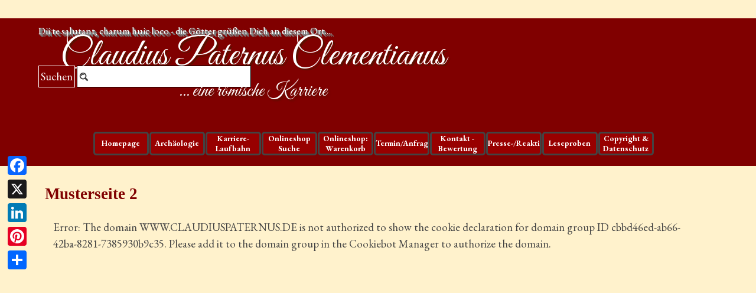

--- FILE ---
content_type: text/html
request_url: https://www.claudiuspaternus.de/musterseite-2.html
body_size: 5179
content:
<!DOCTYPE html><!-- HTML5 -->
<html prefix="og: http://ogp.me/ns#" lang="de-DE" dir="ltr">
	<head>
		<title>Musterseite 2 - Claudius Paternus Clementianus</title>
		<meta charset="utf-8" />
		<!--[if IE]><meta http-equiv="ImageToolbar" content="False" /><![endif]-->
		<meta name="author" content="Alfred Platschka " />
		<meta name="generator" content="Incomedia WebSite X5 Pro 2025.3.4 - www.websitex5.com" />
		<meta property="og:locale" content="de" />
		<meta property="og:type" content="website" />
		<meta property="og:url" content="https://www.claudiuspaternus.de/musterseite-2.html" />
		<meta property="og:title" content="Musterseite 2" />
		<meta property="og:site_name" content="Claudius Paternus Clementianus" />
		<meta property="og:image" content="https://www.claudiuspaternus.de/favImage.png" />
		<meta property="og:image:type" content="image/png">
		<meta property="og:image:width" content="392">
		<meta property="og:image:height" content="353">
		<meta property="og:image" content="https://www.claudiuspaternus.de/favImage.png" />
		<meta property="og:image:type" content="image/png">
		<meta property="og:image:width" content="392">
		<meta property="og:image:height" content="353">
		<meta name="twitter:card" content="summary_large_image">
		<meta name="viewport" content="width=device-width, initial-scale=1" />
		
		<link rel="stylesheet" href="style/reset.css?2025-3-4-0" media="screen,print" />
		<link rel="stylesheet" href="style/print.css?2025-3-4-0" media="print" />
		<link rel="stylesheet" href="style/style.css?2025-3-4-0" media="screen,print" />
		<link rel="stylesheet" href="style/template.css?2025-3-4-0" media="screen" />
		<link rel="stylesheet" href="pluginAppObj/pluginAppObj_45_02/custom.css" media="screen, print" />
		
		<link rel="stylesheet" href="pluginAppObj/imFooter_pluginAppObj_13/style.css" media="screen, print" />
		<link rel="stylesheet" href="pcss/musterseite-2.css?2025-3-4-0-639034715355659854" media="screen,print" />
		<script src="res/jquery.js?2025-3-4-0"></script>
		<script src="res/x5engine.js?2025-3-4-0" data-files-version="2025-3-4-0"></script>
		<script src="pluginAppObj/pluginAppObj_45_02/main.js"></script>
		<script>
			window.onload = function(){ checkBrowserCompatibility('Der von Ihnen verwendete Browser unterstützt nicht die die Funktionen, die für die Anzeige dieser Website benötigt werden.','Der von Ihnen verwendete Browser unterstützt möglicherweise nicht die die Funktionen, die für die Anzeige dieser Website benötigt werden.','[1]Browser aktualisieren[/1] oder [2]Vorgang fortsetzen[/2].','http://outdatedbrowser.com/'); };
			x5engine.utils.currentPagePath = 'musterseite-2.html';
			x5engine.boot.push(function () { x5engine.utils.imCodeProtection('Alfred Platschka '); });
			x5engine.boot.push(function () { x5engine.imPageToTop.initializeButton({}); });
		</script>
		<link rel="icon" href="favicon.png?2025-3-4-0-639034715354666802" type="image/png" />
		<meta name="google-site-verification" content="LRYiRkObot0w5AVdheW8rVM7kXozOx6k5i0_B9lcWt8" />
		<script id="Cookiebot" src="https://consent.cookiebot.com/uc.js" data-cbid="cbbd46ed-ab66-42ba-8281-7385930b9c35" data-blockingmode="auto" type="text/javascript"></script>
		<script>x5engine.boot.push(function () {x5engine.analytics.setPageView({ "postUrl": "analytics/wsx5analytics.php" });});</script>

	</head>
	<body>
		<div id="imPageExtContainer">
			<div id="imPageIntContainer">
				<a class="screen-reader-only-even-focused" href="#imGoToCont" title="Überspringen Sie das Hauptmenü">Direkt zum Seiteninhalt</a>
				<div id="imHeaderBg"></div>
				<div id="imPage">
					<header id="imHeader">
						<h1 class="imHidden">Musterseite 2 - Claudius Paternus Clementianus</h1>
						<div id="imHeaderObjects"><div id="imHeader_imObjectTitle_17_wrapper" class="template-object-wrapper"><div id="imHeader_imObjectTitle_17"><span id ="imHeader_imObjectTitle_17_text" ><a href="home.html" onclick="return x5engine.utils.location('home.html', null, false)">Dii te salutant, charum huic loco - die Götter grüßen Dich an diesem Ort....</a></span></div></div><div id="imHeader_imObjectTitle_18_wrapper" class="template-object-wrapper"><div id="imHeader_imObjectTitle_18"><span id ="imHeader_imObjectTitle_18_text" ><a href="home.html" onclick="return x5engine.utils.location('home.html', null, false)">Claudius Paternus Clementianus</a></span></div></div><div id="imHeader_imObjectSearch_19_wrapper" class="template-object-wrapper"><div id="imHeader_imObjectSearch_19"><form id="imHeader_imObjectSearch_19_form" action="imsearch.php" method="get"><fieldset><div id="imHeader_imObjectSearch_19_fields_container" role="search"><button id="imHeader_imObjectSearch_19_button">Suchen</button><input type="text" id="imHeader_imObjectSearch_19_field" name="search" value="" aria-label="Suchen" /></div></fieldset></form><script>$('#imHeader_imObjectSearch_19_button').click(function() { $(this).prop('disabled', true); setTimeout(function(){ $('#imHeader_imObjectSearch_19_button').prop('disabled', false); }, 900); $('#imHeader_imObjectSearch_19_form').submit(); return false; });</script></div></div><div id="imHeader_imMenuObject_21_wrapper" class="template-object-wrapper"><!-- UNSEARCHABLE --><a id="imHeader_imMenuObject_21_skip_menu" href="#imHeader_imMenuObject_21_after_menu" class="screen-reader-only-even-focused">Menü überspringen</a><div id="imHeader_imMenuObject_21"><nav id="imHeader_imMenuObject_21_container"><button type="button" class="clear-button-style hamburger-button hamburger-component" aria-label="Menü anzeigen"><span class="hamburger-bar"></span><span class="hamburger-bar"></span><span class="hamburger-bar"></span></button><div class="hamburger-menu-background-container hamburger-component">
	<div class="hamburger-menu-background menu-mobile menu-mobile-animated hidden">
		<button type="button" class="clear-button-style hamburger-menu-close-button" aria-label="Schließen"><span aria-hidden="true">&times;</span></button>
	</div>
</div>
<ul class="menu-mobile-animated hidden">
	<li class="imMnMnFirst imPage" data-link-paths=",/home.html,/">
<div class="label-wrapper">
<div class="label-inner-wrapper">
		<a class="label" href="home.html">
Homepage		</a>
</div>
</div>
	</li><li class="imMnMnMiddle imLevel"><div class="label-wrapper"><div class="label-inner-wrapper"><span class="label">Archäologie</span><button type="button" class="screen-reader-only clear-button-style toggle-submenu" aria-label="Untermenü anzeigen für Archäologie" aria-expanded="false" onclick="if ($(this).attr('aria-expanded') == 'true') event.stopImmediatePropagation(); $(this).closest('.imLevel').trigger(jQuery.Event($(this).attr('aria-expanded') == 'false' ? 'mouseenter' : 'mouseleave', { originalEvent: event } ));">▼</button></div></div><ul data-original-position="open-bottom" class="open-bottom" style="" >
	<li class="imMnMnFirst imPage" data-link-paths=",/erste-belegte-funde-.html">
<div class="label-wrapper">
<div class="label-inner-wrapper">
		<a class="label" href="erste-belegte-funde-.html">
Erste belegte Funde 		</a>
</div>
</div>
	</li><li class="imMnMnMiddle imPage" data-link-paths=",/lebenslaufstein-.html">
<div class="label-wrapper">
<div class="label-inner-wrapper">
		<a class="label" href="lebenslaufstein-.html">
Lebenslaufstein 		</a>
</div>
</div>
	</li><li class="imMnMnMiddle imPage" data-link-paths=",/weihestein-mutter.html">
<div class="label-wrapper">
<div class="label-inner-wrapper">
		<a class="label" href="weihestein-mutter.html">
Weihestein-Mutter		</a>
</div>
</div>
	</li><li class="imMnMnMiddle imPage" data-link-paths=",/bueste-claudius-paternus-clementianus.html">
<div class="label-wrapper">
<div class="label-inner-wrapper">
		<a class="label" href="bueste-claudius-paternus-clementianus.html">
Büste Claudius Paternus Clementianus		</a>
</div>
</div>
	</li><li class="imMnMnLast imPage" data-link-paths=",/hohenstein-oesterreich.html">
<div class="label-wrapper">
<div class="label-inner-wrapper">
		<a class="label" href="hohenstein-oesterreich.html">
Hohenstein-Österreich		</a>
</div>
</div>
	</li></ul></li><li class="imMnMnMiddle imLevel"><div class="label-wrapper"><div class="label-inner-wrapper"><span class="label">Karriere-Laufbahn</span><button type="button" class="screen-reader-only clear-button-style toggle-submenu" aria-label="Untermenü anzeigen für Karriere-Laufbahn" aria-expanded="false" onclick="if ($(this).attr('aria-expanded') == 'true') event.stopImmediatePropagation(); $(this).closest('.imLevel').trigger(jQuery.Event($(this).attr('aria-expanded') == 'false' ? 'mouseenter' : 'mouseleave', { originalEvent: event } ));">▼</button></div></div><ul data-original-position="open-bottom" class="open-bottom" style="" >
	<li class="imMnMnFirst imPage" data-link-paths=",/lebensstationen.html">
<div class="label-wrapper">
<div class="label-inner-wrapper">
		<a class="label" href="lebensstationen.html">
Lebensstationen		</a>
</div>
</div>
	</li><li class="imMnMnMiddle imPage" data-link-paths=",/abodiaco-jugend.html">
<div class="label-wrapper">
<div class="label-inner-wrapper">
		<a class="label" href="abodiaco-jugend.html">
Abodiaco -Jugend		</a>
</div>
</div>
	</li><li class="imMnMnMiddle imPage" data-link-paths=",/auf-ins-leben-.html">
<div class="label-wrapper">
<div class="label-inner-wrapper">
		<a class="label" href="auf-ins-leben-.html">
Auf ins Leben 		</a>
</div>
</div>
	</li><li class="imMnMnMiddle imPage" data-link-paths=",/militiae.html">
<div class="label-wrapper">
<div class="label-inner-wrapper">
		<a class="label" href="militiae.html">
Militiae		</a>
</div>
</div>
	</li><li class="imMnMnMiddle imPage" data-link-paths=",/unterwegs-am-rhenus.html">
<div class="label-wrapper">
<div class="label-inner-wrapper">
		<a class="label" href="unterwegs-am-rhenus.html">
Unterwegs am Rhenus		</a>
</div>
</div>
	</li><li class="imMnMnMiddle imPage" data-link-paths=",/an-den-ufern-des-danuvius.html">
<div class="label-wrapper">
<div class="label-inner-wrapper">
		<a class="label" href="an-den-ufern-des-danuvius.html">
An den Ufern des Danuvius		</a>
</div>
</div>
	</li><li class="imMnMnMiddle imPage" data-link-paths=",/pannonia-inferior-1.html">
<div class="label-wrapper">
<div class="label-inner-wrapper">
		<a class="label" href="pannonia-inferior-1.html">
Pannonia Inferior		</a>
</div>
</div>
	</li><li class="imMnMnMiddle imPage" data-link-paths=",/judaea.html">
<div class="label-wrapper">
<div class="label-inner-wrapper">
		<a class="label" href="judaea.html">
Judaea		</a>
</div>
</div>
	</li><li class="imMnMnMiddle imPage" data-link-paths=",/sardinia.html">
<div class="label-wrapper">
<div class="label-inner-wrapper">
		<a class="label" href="sardinia.html">
Sardinia		</a>
</div>
</div>
	</li><li class="imMnMnMiddle imPage" data-link-paths=",/africa-1.html">
<div class="label-wrapper">
<div class="label-inner-wrapper">
		<a class="label" href="africa-1.html">
Africa		</a>
</div>
</div>
	</li><li class="imMnMnMiddle imPage" data-link-paths=",/noricum-1.html">
<div class="label-wrapper">
<div class="label-inner-wrapper">
		<a class="label" href="noricum-1.html">
Noricum		</a>
</div>
</div>
	</li><li class="imMnMnLast imPage" data-link-paths=",/zurueck-in-der-heimat-1.html">
<div class="label-wrapper">
<div class="label-inner-wrapper">
		<a class="label" href="zurueck-in-der-heimat-1.html">
Zurück in der Heimat		</a>
</div>
</div>
	</li></ul></li><li class="imMnMnMiddle imLevel" data-link-hash="706496780"><div class="label-wrapper"><div class="label-inner-wrapper"><a href="cartsearch/index.html" class="label">Onlineshop Suche</a></div></div></li><li class="imMnMnMiddle imLevel" data-link-paths=",/cart/index.html,/cart/" data-link-hash="-1004162320"><div class="label-wrapper"><div class="label-inner-wrapper"><a href="cart/index.html" class="label" onclick="return x5engine.utils.location('cart/index.html', null, false)">Onlineshop: Warenkorb und Checkout</a></div></div></li><li class="imMnMnMiddle imPage" data-link-paths=",/termin-anfragen.html">
<div class="label-wrapper">
<div class="label-inner-wrapper">
		<a class="label" href="termin-anfragen.html">
Termin/Anfragen		</a>
</div>
</div>
	</li><li class="imMnMnMiddle imPage" data-link-paths=",/kontakt%20+%20bewertung.php">
<div class="label-wrapper">
<div class="label-inner-wrapper">
		<a class="label" href="kontakt + bewertung.php">
Kontakt - Bewertung		</a>
</div>
</div>
	</li><li class="imMnMnMiddle imPage" data-link-paths=",/presse--reaktionen.html">
<div class="label-wrapper">
<div class="label-inner-wrapper">
		<a class="label" href="presse--reaktionen.html">
Presse-/Reaktionen		</a>
</div>
</div>
	</li><li class="imMnMnMiddle imPage" data-link-paths=",/leseproben.html">
<div class="label-wrapper">
<div class="label-inner-wrapper">
		<a class="label" href="leseproben.html">
Leseproben		</a>
</div>
</div>
	</li><li class="imMnMnLast imPage" data-link-paths=",/copyright---datenschutz.html">
<div class="label-wrapper">
<div class="label-inner-wrapper">
		<a class="label" href="copyright---datenschutz.html">
Copyright &amp; Datenschutz		</a>
</div>
</div>
	</li></ul></nav></div><a id="imHeader_imMenuObject_21_after_menu" class="screen-reader-only-even-focused"></a><!-- UNSEARCHABLE END --><script>
var imHeader_imMenuObject_21_settings = {
	'menuId': 'imHeader_imMenuObject_21',
	'responsiveMenuEffect': 'slide',
	'responsiveMenuLevelOpenEvent': 'click',
	'animationDuration': 1000,
}
x5engine.boot.push(function(){x5engine.initMenu(imHeader_imMenuObject_21_settings)});
$(function () {
    $('#imHeader_imMenuObject_21_container ul li').not('.imMnMnSeparator').each(function () {
        $(this).on('mouseenter', function (evt) {
            if (!evt.originalEvent) {
                evt.stopImmediatePropagation();
                evt.preventDefault();
                return;
            }
        });
    });
});
$(function () {$('#imHeader_imMenuObject_21_container ul li').not('.imMnMnSeparator').each(function () {    var $this = $(this), timeout = 0;    $this.on('mouseenter', function () {        if($(this).parents('#imHeader_imMenuObject_21_container-menu-opened').length > 0) return;         clearTimeout(timeout);        setTimeout(function () { $this.children('ul, .multiple-column').stop(false, false).fadeIn(); }, 250);    }).on('mouseleave', function () {        if($(this).parents('#imHeader_imMenuObject_21_container-menu-opened').length > 0) return;         timeout = setTimeout(function () { $this.children('ul, .multiple-column').stop(false, false).fadeOut(); }, 250);    });});});
$(function () {$('#imHeader_imMenuObject_21_container > ul > li').not('.imMnMnSeparator').each(function () {    var $this = $(this), timeout = 0;    $this.on('mouseenter', function () {        clearTimeout(timeout);        var overElem = $this.children('.label-wrapper-over');        if(overElem.length == 0)            overElem = $this.children('.label-wrapper').clone().addClass('label-wrapper-over').appendTo($this);        setTimeout(function(){overElem.addClass('animated');}, 10);    }).on('mouseleave', function () {        var overElem = $this.children('.label-wrapper-over');        overElem.removeClass('animated');        timeout = setTimeout(function(){overElem.remove();}, 500);    });});});
</script>
</div><div id="imHeader_imObjectTitle_24_wrapper" class="template-object-wrapper"><div id="imHeader_imObjectTitle_24"><span id ="imHeader_imObjectTitle_24_text" ><a href="home.html" onclick="return x5engine.utils.location('home.html', null, false)">... eine römische Karriere</a></span></div></div><div id="imHeader_pluginAppObj_25_wrapper" class="template-object-wrapper"></div></div>
					</header>
					<div id="imStickyBarContainer">
						<div id="imStickyBarGraphics"></div>
						<div id="imStickyBar">
							<div id="imStickyBarObjects"><div id="imStickyBar_imMenuObject_01_wrapper" class="template-object-wrapper"><!-- UNSEARCHABLE --><a id="imStickyBar_imMenuObject_01_skip_menu" href="#imStickyBar_imMenuObject_01_after_menu" class="screen-reader-only-even-focused">Menü überspringen</a><div id="imStickyBar_imMenuObject_01"><nav id="imStickyBar_imMenuObject_01_container"><button type="button" class="clear-button-style hamburger-button hamburger-component" aria-label="Menü anzeigen"><span class="hamburger-bar"></span><span class="hamburger-bar"></span><span class="hamburger-bar"></span></button><div class="hamburger-menu-background-container hamburger-component">
	<div class="hamburger-menu-background menu-mobile menu-mobile-animated hidden">
		<button type="button" class="clear-button-style hamburger-menu-close-button" aria-label="Schließen"><span aria-hidden="true">&times;</span></button>
	</div>
</div>
<ul class="menu-mobile-animated hidden">
	<li class="imMnMnFirst imPage" data-link-paths=",/home.html,/">
<div class="label-wrapper">
<div class="label-inner-wrapper">
		<a class="label" href="home.html">
Homepage		</a>
</div>
</div>
	</li><li class="imMnMnMiddle imLevel"><div class="label-wrapper"><div class="label-inner-wrapper"><span class="label">Archäologie</span><button type="button" class="screen-reader-only clear-button-style toggle-submenu" aria-label="Untermenü anzeigen für Archäologie" aria-expanded="false" onclick="if ($(this).attr('aria-expanded') == 'true') event.stopImmediatePropagation(); $(this).closest('.imLevel').trigger(jQuery.Event($(this).attr('aria-expanded') == 'false' ? 'mouseenter' : 'mouseleave', { originalEvent: event } ));">▼</button></div></div><ul data-original-position="open-right" class="open-right" style="" >
	<li class="imMnMnFirst imPage" data-link-paths=",/erste-belegte-funde-.html">
<div class="label-wrapper">
<div class="label-inner-wrapper">
		<a class="label" href="erste-belegte-funde-.html">
Erste belegte Funde 		</a>
</div>
</div>
	</li><li class="imMnMnMiddle imPage" data-link-paths=",/lebenslaufstein-.html">
<div class="label-wrapper">
<div class="label-inner-wrapper">
		<a class="label" href="lebenslaufstein-.html">
Lebenslaufstein 		</a>
</div>
</div>
	</li><li class="imMnMnMiddle imPage" data-link-paths=",/weihestein-mutter.html">
<div class="label-wrapper">
<div class="label-inner-wrapper">
		<a class="label" href="weihestein-mutter.html">
Weihestein-Mutter		</a>
</div>
</div>
	</li><li class="imMnMnMiddle imPage" data-link-paths=",/bueste-claudius-paternus-clementianus.html">
<div class="label-wrapper">
<div class="label-inner-wrapper">
		<a class="label" href="bueste-claudius-paternus-clementianus.html">
Büste Claudius Paternus Clementianus		</a>
</div>
</div>
	</li><li class="imMnMnLast imPage" data-link-paths=",/hohenstein-oesterreich.html">
<div class="label-wrapper">
<div class="label-inner-wrapper">
		<a class="label" href="hohenstein-oesterreich.html">
Hohenstein-Österreich		</a>
</div>
</div>
	</li></ul></li><li class="imMnMnMiddle imLevel"><div class="label-wrapper"><div class="label-inner-wrapper"><span class="label">Karriere-Laufbahn</span><button type="button" class="screen-reader-only clear-button-style toggle-submenu" aria-label="Untermenü anzeigen für Karriere-Laufbahn" aria-expanded="false" onclick="if ($(this).attr('aria-expanded') == 'true') event.stopImmediatePropagation(); $(this).closest('.imLevel').trigger(jQuery.Event($(this).attr('aria-expanded') == 'false' ? 'mouseenter' : 'mouseleave', { originalEvent: event } ));">▼</button></div></div><ul data-original-position="open-right" class="open-right" style="" >
	<li class="imMnMnFirst imPage" data-link-paths=",/lebensstationen.html">
<div class="label-wrapper">
<div class="label-inner-wrapper">
		<a class="label" href="lebensstationen.html">
Lebensstationen		</a>
</div>
</div>
	</li><li class="imMnMnMiddle imPage" data-link-paths=",/abodiaco-jugend.html">
<div class="label-wrapper">
<div class="label-inner-wrapper">
		<a class="label" href="abodiaco-jugend.html">
Abodiaco -Jugend		</a>
</div>
</div>
	</li><li class="imMnMnMiddle imPage" data-link-paths=",/auf-ins-leben-.html">
<div class="label-wrapper">
<div class="label-inner-wrapper">
		<a class="label" href="auf-ins-leben-.html">
Auf ins Leben 		</a>
</div>
</div>
	</li><li class="imMnMnMiddle imPage" data-link-paths=",/militiae.html">
<div class="label-wrapper">
<div class="label-inner-wrapper">
		<a class="label" href="militiae.html">
Militiae		</a>
</div>
</div>
	</li><li class="imMnMnMiddle imPage" data-link-paths=",/unterwegs-am-rhenus.html">
<div class="label-wrapper">
<div class="label-inner-wrapper">
		<a class="label" href="unterwegs-am-rhenus.html">
Unterwegs am Rhenus		</a>
</div>
</div>
	</li><li class="imMnMnMiddle imPage" data-link-paths=",/an-den-ufern-des-danuvius.html">
<div class="label-wrapper">
<div class="label-inner-wrapper">
		<a class="label" href="an-den-ufern-des-danuvius.html">
An den Ufern des Danuvius		</a>
</div>
</div>
	</li><li class="imMnMnMiddle imPage" data-link-paths=",/pannonia-inferior-1.html">
<div class="label-wrapper">
<div class="label-inner-wrapper">
		<a class="label" href="pannonia-inferior-1.html">
Pannonia Inferior		</a>
</div>
</div>
	</li><li class="imMnMnMiddle imPage" data-link-paths=",/judaea.html">
<div class="label-wrapper">
<div class="label-inner-wrapper">
		<a class="label" href="judaea.html">
Judaea		</a>
</div>
</div>
	</li><li class="imMnMnMiddle imPage" data-link-paths=",/sardinia.html">
<div class="label-wrapper">
<div class="label-inner-wrapper">
		<a class="label" href="sardinia.html">
Sardinia		</a>
</div>
</div>
	</li><li class="imMnMnMiddle imPage" data-link-paths=",/africa-1.html">
<div class="label-wrapper">
<div class="label-inner-wrapper">
		<a class="label" href="africa-1.html">
Africa		</a>
</div>
</div>
	</li><li class="imMnMnMiddle imPage" data-link-paths=",/noricum-1.html">
<div class="label-wrapper">
<div class="label-inner-wrapper">
		<a class="label" href="noricum-1.html">
Noricum		</a>
</div>
</div>
	</li><li class="imMnMnLast imPage" data-link-paths=",/zurueck-in-der-heimat-1.html">
<div class="label-wrapper">
<div class="label-inner-wrapper">
		<a class="label" href="zurueck-in-der-heimat-1.html">
Zurück in der Heimat		</a>
</div>
</div>
	</li></ul></li><li class="imMnMnMiddle imLevel" data-link-hash="706496780"><div class="label-wrapper"><div class="label-inner-wrapper"><a href="cartsearch/index.html" class="label">Onlineshop Suche</a></div></div></li><li class="imMnMnMiddle imLevel" data-link-paths=",/cart/index.html,/cart/" data-link-hash="-1004162320"><div class="label-wrapper"><div class="label-inner-wrapper"><a href="cart/index.html" class="label" onclick="return x5engine.utils.location('cart/index.html', null, false)">Onlineshop: Warenkorb und Checkout</a></div></div></li><li class="imMnMnMiddle imPage" data-link-paths=",/termin-anfragen.html">
<div class="label-wrapper">
<div class="label-inner-wrapper">
		<a class="label" href="termin-anfragen.html">
Termin/Anfragen		</a>
</div>
</div>
	</li><li class="imMnMnMiddle imPage" data-link-paths=",/kontakt%20+%20bewertung.php">
<div class="label-wrapper">
<div class="label-inner-wrapper">
		<a class="label" href="kontakt + bewertung.php">
Kontakt - Bewertung		</a>
</div>
</div>
	</li><li class="imMnMnMiddle imPage" data-link-paths=",/presse--reaktionen.html">
<div class="label-wrapper">
<div class="label-inner-wrapper">
		<a class="label" href="presse--reaktionen.html">
Presse-/Reaktionen		</a>
</div>
</div>
	</li><li class="imMnMnMiddle imPage" data-link-paths=",/leseproben.html">
<div class="label-wrapper">
<div class="label-inner-wrapper">
		<a class="label" href="leseproben.html">
Leseproben		</a>
</div>
</div>
	</li><li class="imMnMnLast imPage" data-link-paths=",/copyright---datenschutz.html">
<div class="label-wrapper">
<div class="label-inner-wrapper">
		<a class="label" href="copyright---datenschutz.html">
Copyright &amp; Datenschutz		</a>
</div>
</div>
	</li></ul></nav></div><a id="imStickyBar_imMenuObject_01_after_menu" class="screen-reader-only-even-focused"></a><!-- UNSEARCHABLE END --><script>
var imStickyBar_imMenuObject_01_settings = {
	'menuId': 'imStickyBar_imMenuObject_01',
	'responsiveMenuEffect': 'slide',
	'responsiveMenuLevelOpenEvent': 'mouseover',
	'animationDuration': 1000,
}
x5engine.boot.push(function(){x5engine.initMenu(imStickyBar_imMenuObject_01_settings)});
$(function () {
    $('#imStickyBar_imMenuObject_01_container ul li').not('.imMnMnSeparator').each(function () {
        $(this).on('mouseenter', function (evt) {
            if (!evt.originalEvent) {
                evt.stopImmediatePropagation();
                evt.preventDefault();
                return;
            }
        });
    });
});
$(function () {$('#imStickyBar_imMenuObject_01_container ul li').not('.imMnMnSeparator').each(function () {    var $this = $(this), timeout = 0;    $this.on('mouseenter', function () {        if($(this).parents('#imStickyBar_imMenuObject_01_container-menu-opened').length > 0) return;         clearTimeout(timeout);        setTimeout(function () { $this.children('ul, .multiple-column').stop(false, false).fadeIn(); }, 250);    }).on('mouseleave', function () {        if($(this).parents('#imStickyBar_imMenuObject_01_container-menu-opened').length > 0) return;         timeout = setTimeout(function () { $this.children('ul, .multiple-column').stop(false, false).fadeOut(); }, 250);    });});});

</script>
</div></div>
						</div>
					</div>
					<div id="imSideBar">
						<div id="imSideBarObjects"></div>
					</div>
					<div id="imContentGraphics"></div>
					<main id="imContent">
						<a id="imGoToCont"></a>
						<header>
							<h2 id="imPgTitle">Musterseite 2</h2>
						</header>
						<div id="imPageRow_1" class="imPageRow">
						
						</div>
						<div id="imCell_1" class=""> <div id="imCellStyleGraphics_1" ></div><div id="imCellStyleBorders_1"></div><div id="imTextObject_45_01">
							<div data-index="0"  class="text-tab-content grid-prop current-tab "  id="imTextObject_45_01_tab0" style="opacity: 1; " role="tabpanel" tabindex="0">
								<div class="text-inner">
									<script id="CookieDeclaration" src="https://consent.cookiebot.com/cbbd46ed-ab66-42ba-8281-7385930b9c35/cd.js" type="text/javascript" async></script><br><div><div><br></div></div>
								</div>
							</div>
						
						</div>
						</div><div id="imPageRow_2" class="imPageRow">
						
						</div>
						<div id="imCell_2" class=""> <div id="imCellStyleGraphics_2" ></div><div id="imCellStyleBorders_2"></div><!-- Facebook v.16 --><div id="pluginAppObj_45_02" style="direction: ltr;">
						        <div class="fb-pa-wrapper" style="overflow: auto">
						            <div class='fb-page' data-href='https://fb.me/Incomedia'  data-height='500' data-width='340' data-adapt-container-width='true' data-small-header='false' data-hide-cover='false' data-show-facepile='true' data-show-posts='true'></div>
						        </div>
						        
						        <script>
						            fb_pluginAppObj_45_02();
						        </script>
						    </div></div><div id="imPageRow_3" class="imPageRow">
						
						</div>
						<div id="imCell_3"></div>
					</main>
					<div id="imFooterBg"></div>
					<footer id="imFooter">
						<div id="imFooterObjects"><div id="imFooter_imTextObject_05_wrapper" class="template-object-wrapper"><div id="imFooter_imTextObject_05">
	<div data-index="0"  class="text-tab-content grid-prop current-tab "  id="imFooter_imTextObject_05_tab0" style="opacity: 1; " role="tabpanel" tabindex="0">
		<div class="text-inner">
			<h5 class="imHeading5 imTACenter"><span class="cf1">Impressum</span></h5><div><div data-line-height="1" class="lh1 imTACenter"><span class="fs12lh1 cf1">Kontaktadresse: webmaster@claudiuspaternus.de &nbsp;</span><span class="fs12lh1 cf1"><br></span><span class="fs12lh1 cf1">web: www.claudiuspaternus.de</span></div></div>
		</div>
	</div>

</div>
</div><div id="imFooter_imMenuObject_06_wrapper" class="template-object-wrapper"><!-- UNSEARCHABLE --><a id="imFooter_imMenuObject_06_skip_menu" href="#imFooter_imMenuObject_06_after_menu" class="screen-reader-only-even-focused">Menü überspringen</a><div id="imFooter_imMenuObject_06"><nav id="imFooter_imMenuObject_06_container"><button type="button" class="clear-button-style hamburger-button hamburger-component" aria-label="Menü anzeigen"><span class="hamburger-bar"></span><span class="hamburger-bar"></span><span class="hamburger-bar"></span></button><div class="hamburger-menu-background-container hamburger-component">
	<div class="hamburger-menu-background menu-mobile menu-mobile-animated hidden">
		<button type="button" class="clear-button-style hamburger-menu-close-button" aria-label="Schließen"><span aria-hidden="true">&times;</span></button>
	</div>
</div>
<ul class="menu-mobile-animated hidden">
	<li class="imMnMnFirst imPage" data-link-paths=",/home.html,/">
<div class="label-wrapper">
<div class="label-inner-wrapper">
		<a class="label" href="home.html">
Homepage		</a>
</div>
</div>
	</li><li class="imMnMnMiddle imLevel"><div class="label-wrapper"><div class="label-inner-wrapper"><span class="label">Archäologie</span><button type="button" class="screen-reader-only clear-button-style toggle-submenu" aria-label="Untermenü anzeigen für Archäologie" aria-expanded="false" onclick="if ($(this).attr('aria-expanded') == 'true') event.stopImmediatePropagation(); $(this).closest('.imLevel').trigger(jQuery.Event($(this).attr('aria-expanded') == 'false' ? 'mouseenter' : 'mouseleave', { originalEvent: event } ));">▼</button></div></div><ul data-original-position="open-right" class="open-right" style="" >
	<li class="imMnMnFirst imPage" data-link-paths=",/erste-belegte-funde-.html">
<div class="label-wrapper">
<div class="label-inner-wrapper">
		<a class="label" href="erste-belegte-funde-.html">
Erste belegte Funde 		</a>
</div>
</div>
	</li><li class="imMnMnMiddle imPage" data-link-paths=",/lebenslaufstein-.html">
<div class="label-wrapper">
<div class="label-inner-wrapper">
		<a class="label" href="lebenslaufstein-.html">
Lebenslaufstein 		</a>
</div>
</div>
	</li><li class="imMnMnMiddle imPage" data-link-paths=",/weihestein-mutter.html">
<div class="label-wrapper">
<div class="label-inner-wrapper">
		<a class="label" href="weihestein-mutter.html">
Weihestein-Mutter		</a>
</div>
</div>
	</li><li class="imMnMnMiddle imPage" data-link-paths=",/bueste-claudius-paternus-clementianus.html">
<div class="label-wrapper">
<div class="label-inner-wrapper">
		<a class="label" href="bueste-claudius-paternus-clementianus.html">
Büste Claudius Paternus Clementianus		</a>
</div>
</div>
	</li><li class="imMnMnLast imPage" data-link-paths=",/hohenstein-oesterreich.html">
<div class="label-wrapper">
<div class="label-inner-wrapper">
		<a class="label" href="hohenstein-oesterreich.html">
Hohenstein-Österreich		</a>
</div>
</div>
	</li></ul></li><li class="imMnMnMiddle imLevel"><div class="label-wrapper"><div class="label-inner-wrapper"><span class="label">Karriere-Laufbahn</span><button type="button" class="screen-reader-only clear-button-style toggle-submenu" aria-label="Untermenü anzeigen für Karriere-Laufbahn" aria-expanded="false" onclick="if ($(this).attr('aria-expanded') == 'true') event.stopImmediatePropagation(); $(this).closest('.imLevel').trigger(jQuery.Event($(this).attr('aria-expanded') == 'false' ? 'mouseenter' : 'mouseleave', { originalEvent: event } ));">▼</button></div></div><ul data-original-position="open-right" class="open-right" style="" >
	<li class="imMnMnFirst imPage" data-link-paths=",/lebensstationen.html">
<div class="label-wrapper">
<div class="label-inner-wrapper">
		<a class="label" href="lebensstationen.html">
Lebensstationen		</a>
</div>
</div>
	</li><li class="imMnMnMiddle imPage" data-link-paths=",/abodiaco-jugend.html">
<div class="label-wrapper">
<div class="label-inner-wrapper">
		<a class="label" href="abodiaco-jugend.html">
Abodiaco -Jugend		</a>
</div>
</div>
	</li><li class="imMnMnMiddle imPage" data-link-paths=",/auf-ins-leben-.html">
<div class="label-wrapper">
<div class="label-inner-wrapper">
		<a class="label" href="auf-ins-leben-.html">
Auf ins Leben 		</a>
</div>
</div>
	</li><li class="imMnMnMiddle imPage" data-link-paths=",/militiae.html">
<div class="label-wrapper">
<div class="label-inner-wrapper">
		<a class="label" href="militiae.html">
Militiae		</a>
</div>
</div>
	</li><li class="imMnMnMiddle imPage" data-link-paths=",/unterwegs-am-rhenus.html">
<div class="label-wrapper">
<div class="label-inner-wrapper">
		<a class="label" href="unterwegs-am-rhenus.html">
Unterwegs am Rhenus		</a>
</div>
</div>
	</li><li class="imMnMnMiddle imPage" data-link-paths=",/an-den-ufern-des-danuvius.html">
<div class="label-wrapper">
<div class="label-inner-wrapper">
		<a class="label" href="an-den-ufern-des-danuvius.html">
An den Ufern des Danuvius		</a>
</div>
</div>
	</li><li class="imMnMnMiddle imPage" data-link-paths=",/pannonia-inferior-1.html">
<div class="label-wrapper">
<div class="label-inner-wrapper">
		<a class="label" href="pannonia-inferior-1.html">
Pannonia Inferior		</a>
</div>
</div>
	</li><li class="imMnMnMiddle imPage" data-link-paths=",/judaea.html">
<div class="label-wrapper">
<div class="label-inner-wrapper">
		<a class="label" href="judaea.html">
Judaea		</a>
</div>
</div>
	</li><li class="imMnMnMiddle imPage" data-link-paths=",/sardinia.html">
<div class="label-wrapper">
<div class="label-inner-wrapper">
		<a class="label" href="sardinia.html">
Sardinia		</a>
</div>
</div>
	</li><li class="imMnMnMiddle imPage" data-link-paths=",/africa-1.html">
<div class="label-wrapper">
<div class="label-inner-wrapper">
		<a class="label" href="africa-1.html">
Africa		</a>
</div>
</div>
	</li><li class="imMnMnMiddle imPage" data-link-paths=",/noricum-1.html">
<div class="label-wrapper">
<div class="label-inner-wrapper">
		<a class="label" href="noricum-1.html">
Noricum		</a>
</div>
</div>
	</li><li class="imMnMnLast imPage" data-link-paths=",/zurueck-in-der-heimat-1.html">
<div class="label-wrapper">
<div class="label-inner-wrapper">
		<a class="label" href="zurueck-in-der-heimat-1.html">
Zurück in der Heimat		</a>
</div>
</div>
	</li></ul></li><li class="imMnMnMiddle imLevel" data-link-hash="706496780"><div class="label-wrapper"><div class="label-inner-wrapper"><a href="cartsearch/index.html" class="label">Onlineshop Suche</a></div></div></li><li class="imMnMnMiddle imLevel" data-link-paths=",/cart/index.html,/cart/" data-link-hash="-1004162320"><div class="label-wrapper"><div class="label-inner-wrapper"><a href="cart/index.html" class="label" onclick="return x5engine.utils.location('cart/index.html', null, false)">Onlineshop: Warenkorb und Checkout</a></div></div></li><li class="imMnMnMiddle imPage" data-link-paths=",/termin-anfragen.html">
<div class="label-wrapper">
<div class="label-inner-wrapper">
		<a class="label" href="termin-anfragen.html">
Termin/Anfragen		</a>
</div>
</div>
	</li><li class="imMnMnMiddle imPage" data-link-paths=",/kontakt%20+%20bewertung.php">
<div class="label-wrapper">
<div class="label-inner-wrapper">
		<a class="label" href="kontakt + bewertung.php">
Kontakt - Bewertung		</a>
</div>
</div>
	</li><li class="imMnMnMiddle imPage" data-link-paths=",/presse--reaktionen.html">
<div class="label-wrapper">
<div class="label-inner-wrapper">
		<a class="label" href="presse--reaktionen.html">
Presse-/Reaktionen		</a>
</div>
</div>
	</li><li class="imMnMnMiddle imPage" data-link-paths=",/leseproben.html">
<div class="label-wrapper">
<div class="label-inner-wrapper">
		<a class="label" href="leseproben.html">
Leseproben		</a>
</div>
</div>
	</li><li class="imMnMnLast imPage" data-link-paths=",/copyright---datenschutz.html">
<div class="label-wrapper">
<div class="label-inner-wrapper">
		<a class="label" href="copyright---datenschutz.html">
Copyright &amp; Datenschutz		</a>
</div>
</div>
	</li></ul></nav></div><a id="imFooter_imMenuObject_06_after_menu" class="screen-reader-only-even-focused"></a><!-- UNSEARCHABLE END --><script>
var imFooter_imMenuObject_06_settings = {
	'menuId': 'imFooter_imMenuObject_06',
	'responsiveMenuEffect': 'slide',
	'responsiveMenuLevelOpenEvent': 'mouseover',
	'animationDuration': 1000,
}
x5engine.boot.push(function(){x5engine.initMenu(imFooter_imMenuObject_06_settings)});
$(function () {
    $('#imFooter_imMenuObject_06_container ul li').not('.imMnMnSeparator').each(function () {
        $(this).on('mouseenter', function (evt) {
            if (!evt.originalEvent) {
                evt.stopImmediatePropagation();
                evt.preventDefault();
                return;
            }
        });
    });
});
$(function () {$('#imFooter_imMenuObject_06_container ul li').not('.imMnMnSeparator').each(function () {    var $this = $(this), timeout = 0;    $this.on('mouseenter', function () {        if($(this).parents('#imFooter_imMenuObject_06_container-menu-opened').length > 0) return;         clearTimeout(timeout);        setTimeout(function () { $this.children('ul, .multiple-column').stop(false, false).fadeIn(); }, 250);    }).on('mouseleave', function () {        if($(this).parents('#imFooter_imMenuObject_06_container-menu-opened').length > 0) return;         timeout = setTimeout(function () { $this.children('ul, .multiple-column').stop(false, false).fadeOut(); }, 250);    });});});

</script>
</div><div id="imFooter_pluginAppObj_13_wrapper" class="template-object-wrapper"><!-- AddToAny Sticky v.4 --><div id="imFooter_pluginAppObj_13" style="direction: ltr;">

<div class="imFooter_pluginAppObj_13 root" style="height:0;">
    <div class="imFooter_pluginAppObj_13 add_to_any_floating_plugin a2a_kit a2a_kit_size_32 a2a_floating_style a2a_vertical_style" 
        data-a2a-icon-color="unset"
        >
        
        <a class="a2a_button_facebook"></a>
        <a class="a2a_button_x"></a><a class="a2a_button_linkedin"></a>
        <a class="a2a_button_pinterest"></a>
        
        <a class="a2a_dd" href="https://www.addtoany.com/share"></a>
    </div>
 </div>    
 
<script>
    var container = $('#imFooter_pluginAppObj_13 div.root');
    var root = $(container.html());
    container.empty();
    $('body').append(root);

    if($('.a2a_kit.add_to_any_floating_plugin').length === 1){
        var a2a_config = a2a_config || {};
        a2a_config.locale = 'DE';
        if(false){
            a2a_config.icon_color = "unset";
            a2a_config.color_main = "000000";
            a2a_config.color_border = 'ffffff';
            a2a_config.color_link_text = "000000";
            a2a_config.color_link_text_hover = 'ffffff';
        }
        a2a_config.color_bg = 'ffffff';

        $.getScript('https://static.addtoany.com/menu/page.js');
    }
</script></div></div></div>
					</footer>
				</div>
				<span class="screen-reader-only-even-focused" style="bottom: 0;"><a href="#imGoToCont" title="Lesen Sie den Inhalt der Seite noch einmal durch">Zurück zum Seiteninhalt</a></span>
			</div>
		</div>
		<script src="cart/x5cart.js?2025-3-4-0-639034715355659854"></script>
		<noscript class="imNoScript"><div class="alert alert-red">Um diese Website nutzen zu können, aktivieren Sie bitte JavaScript.</div></noscript>
	</body>
</html>


--- FILE ---
content_type: text/css
request_url: https://www.claudiuspaternus.de/style/template.css?2025-3-4-0
body_size: 564
content:
html{position:relative;margin:0;padding:0;height:100%}body{margin:0;padding:0;text-align:left;height:100%}#imPageExtContainer{min-height:100%}#imPageIntContainer{position:relative}#imPage{position:relative;width:100%}#imHeaderBg{position:absolute;left:0;top:0;width:100%}#imContent{position:relative;overflow-x:clip}#imFooterBg{position:absolute;left:0;bottom:0;width:100%}#imStickyBarContainer{visibility:hidden;position:fixed;overflow:hidden}#imPageToTop{position:fixed;bottom:30px;right:30px;z-index:10500;display:none;opacity:.75}#imPageToTop:hover{opacity:1;cursor:pointer}@media(min-width:1150px){#imPageExtContainer{background-image:none;background-color:rgba(255,242,204,1);z-index:0;position:relative}#imPage{padding-top:31px;padding-bottom:31px;min-width:1150px}#imHeaderBg{height:100px;background-image:none;background-color:transparent}#imHeader{background-image:none;background-color:rgba(128,0,0,1)}#imHeaderObjects{margin-left:auto;margin-right:auto;position:relative;height:250px;width:1150px}#imContent{align-self:start;padding:25px 0 5px 0}#imContentGraphics{min-height:700px;background-image:none;background-color:transparent}#imFooterBg{z-index:-1;height:300px;background-image:none;background-color:transparent}#imFooter{z-index:1;background-image:none;background-color:rgba(128,0,0,1)}#imFooterObjects{margin-left:auto;margin-right:auto;position:relative;height:150px;width:1150px}#imSideBar{background-image:none;background-color:transparent;overflow:visible;zoom:1;z-index:200}#imSideBarObjects{position:relative;height:700px}#imStickyBarContainer{top:0;left:0;right:0;margin:auto;width:100%;height:80px;box-sizing:border-box;z-index:10301}#imStickyBarGraphics{top:0;left:0;right:0;margin:auto;width:100%;height:80px;box-sizing:border-box;background-image:none;background-color:rgba(128,0,0,1);position:absolute}#imStickyBar{position:relative;top:0;left:0;margin:auto;width:1150px}#imStickyBarObjects{position:relative;height:80px}}@media(max-width:1149.9px) and (min-width:720px){#imPageExtContainer{background-image:none;background-color:rgba(255,242,204,1);z-index:0;position:relative}#imPage{padding-top:31px;padding-bottom:31px;min-width:720px}#imHeaderBg{height:100px;background-image:none;background-color:transparent}#imHeader{background-image:none;background-color:rgba(128,0,0,1)}#imHeaderObjects{margin-left:auto;margin-right:auto;position:relative;height:200px;width:720px}#imContent{align-self:start;padding:50px 0 5px 0}#imContentGraphics{min-height:720px;background-image:url('white80.webp');background-position:left top;background-repeat:repeat-y;background-attachment:scroll;background-color:transparent}#imFooterBg{z-index:-1;height:300px;background-image:none;background-color:transparent}#imFooter{z-index:1;background-image:none;background-color:rgba(128,0,0,1)}#imFooterObjects{margin-left:auto;margin-right:auto;position:relative;height:300px;width:720px}#imSideBar{background-image:none;background-color:transparent;overflow:visible;zoom:1;z-index:200}#imSideBarObjects{position:relative;height:720px}}@media(max-width:719.9px) and (min-width:480px){#imPageExtContainer{background-image:none;background-color:rgba(255,242,204,1);z-index:0;position:relative}#imPage{padding-top:0;padding-bottom:0;min-width:480px}#imHeaderBg{height:100px;background-image:none;background-color:transparent}#imHeader{background-image:none;background-color:rgba(128,0,0,1)}#imHeaderObjects{margin-left:auto;margin-right:auto;position:relative;height:200px;width:480px}#imContent{align-self:start;padding:50px 0 5px 0}#imContentGraphics{min-height:800px;background-image:none;background-color:transparent}#imFooterBg{z-index:-1;height:300px;background-image:none;background-color:transparent}#imFooter{z-index:1;background-image:none;background-color:rgba(128,0,0,1)}#imFooterObjects{margin-left:auto;margin-right:auto;position:relative;height:200px;width:480px}#imSideBar{background-image:none;background-color:transparent;overflow:visible;zoom:1;z-index:200}#imSideBarObjects{position:relative;height:800px}}@media(max-width:479.9px){#imPageExtContainer{background-image:none;background-color:rgba(255,242,204,1);z-index:0;position:relative}#imPage{padding-top:31px;padding-bottom:31px}#imHeaderBg{height:100px;background-image:none;background-color:transparent}#imHeader{background-image:none;background-color:rgba(128,0,0,1)}#imHeaderObjects{margin-left:auto;margin-right:auto;position:relative;height:200px;width:320px}#imContent{align-self:start;padding:50px 0 5px 0}#imContentGraphics{min-height:720px;background-image:url('white80.webp');background-position:left top;background-repeat:repeat-y;background-attachment:scroll;background-color:transparent}#imFooterBg{z-index:-1;height:300px;background-image:none;background-color:transparent}#imFooter{z-index:1;background-image:none;background-color:rgba(128,0,0,1)}#imFooterObjects{margin-left:auto;margin-right:auto;position:relative;height:200px;width:320px}#imSideBar{background-image:none;background-color:transparent;overflow:visible;zoom:1;z-index:200}#imSideBarObjects{position:relative;height:720px}}

--- FILE ---
content_type: text/css
request_url: https://www.claudiuspaternus.de/pluginAppObj/pluginAppObj_45_02/custom.css
body_size: -57
content:
#pluginAppObj_45_02.comments{width:100%}#pluginAppObj_45_02.likebutton .fb-like[data-action="recommend"][data-layout="button_count"]>span,#pluginAppObj_45_02.likebutton .fb-like[data-action="recommend"][data-layout="button_count"]>span>iframe{width:129px!important}#pluginAppObj_45_02.likebutton .fb-like[data-action="recommend"][data-layout="box_count"]>span,#pluginAppObj_45_02.likebutton .fb-like[data-action="recommend"][data-layout="box_count"]>span>iframe{width:103px!important}#pluginAppObj_45_02.likebutton .fb-like[data-action="recommend"][data-layout="button"]>span,#pluginAppObj_45_02.likebutton .fb-like[data-action="recommend"][data-layout="button"]>span>iframe{width:103px!important}

--- FILE ---
content_type: text/css
request_url: https://www.claudiuspaternus.de/pluginAppObj/imFooter_pluginAppObj_13/style.css
body_size: -10
content:
.imFooter_pluginAppObj_13.add_to_any_floating_plugin.a2a_kit.a2a_kit_size_32.a2a_floating_style.a2a_vertical_style{background-color:transparent;border-bottom-left-radius:5px;border-bottom-right-radius:5px;border-top-left-radius:5px;border-top-right-radius:5px;bottom:50%;transform:translateY(50%);left:0;margin-left:5px}

--- FILE ---
content_type: text/css
request_url: https://www.claudiuspaternus.de/pcss/musterseite-2.css?2025-3-4-0-639034715355659854
body_size: 8926
content:
@import'https://fonts.googleapis.com/css?family=EB+Garamond:700,regular,italic,700italic&display=swap';@import'https://fonts.googleapis.com/css?family=Great+Vibes:regular&display=swap';#imPage{display:grid;grid-template-columns:minmax(0,1fr) 1150px minmax(0,1fr);grid-template-rows:250px auto 150px}#imHeader{display:block;grid-column:1/4;grid-row:1/2}#imFooter{display:block;grid-column:1/4;grid-row:3/4}#imSideBar{display:none}#imContent{display:block;grid-column:1/4;grid-row:2/3}#imContentGraphics{display:block;grid-column:2/3;grid-row:2/3}@media(max-width:1149.9px) and (min-width:720px){#imPage{display:grid;grid-template-columns:minmax(0,1fr) 720px minmax(0,1fr);grid-template-rows:200px auto 300px}#imHeader{display:block;grid-column:1/4;grid-row:1/2}#imFooter{display:block;grid-column:1/4;grid-row:3/4}#imSideBar{display:none}#imContent{display:block;grid-column:1/4;grid-row:2/3}#imContentGraphics{display:block;grid-column:2/3;grid-row:2/3}}@media(max-width:719.9px) and (min-width:480px){#imPage{display:grid;grid-template-columns:minmax(0,1fr) 480px minmax(0,1fr);grid-template-rows:200px auto 200px}#imHeader{display:block;grid-column:1/4;grid-row:1/2}#imFooter{display:block;grid-column:1/4;grid-row:3/4}#imSideBar{display:none}#imContent{display:block;grid-column:1/4;grid-row:2/3}#imContentGraphics{display:block;grid-column:2/3;grid-row:2/3}}@media(max-width:479.9px){#imPage{display:grid;grid-template-columns:0 minmax(0,1fr) 0;grid-template-rows:200px auto 200px}#imHeader{display:block;grid-column:1/4;grid-row:1/2}#imFooter{display:block;grid-column:1/4;grid-row:3/4}#imSideBar{display:none}#imContent{display:block;grid-column:1/4;grid-row:2/3}#imContentGraphics{display:block;grid-column:2/3;grid-row:2/3}}#imContent{display:grid;grid-template-columns:minmax(0,1fr) 47.5px 47.5px 47.5px 47.5px 47.5px 47.5px 47.5px 47.5px 47.5px 47.5px 47.5px 47.5px 47.5px 47.5px 47.5px 47.5px 47.5px 47.5px 47.5px 47.5px 47.5px 47.5px 47.5px 47.5px minmax(0,1fr);grid-template-rows:auto auto auto auto}#imContent>header{display:block;grid-column:2/26;grid-row:1/2}#imGoToCont{display:block;grid-column:2/3;grid-row:1/2}#imCell_1{display:grid;grid-column:2/26;grid-row:2/3}#imCell_2{display:grid;grid-column:2/26;grid-row:3/4}#imCell_3{display:grid;grid-column:2/26;grid-row:4/5}#imPageRow_1{display:block;grid-column:2/26;grid-row:2/3}#imPageRow_2{display:block;grid-column:2/26;grid-row:3/4}#imPageRow_3{display:block;grid-column:2/26;grid-row:4/5}@media(max-width:1149.9px) and (min-width:720px){#imContent{display:grid;grid-template-columns:minmax(0,1fr) 29.583px 29.583px 29.583px 29.583px 29.583px 29.583px 29.583px 29.583px 29.583px 29.583px 29.583px 29.583px 29.583px 29.583px 29.583px 29.583px 29.583px 29.583px 29.583px 29.583px 29.583px 29.583px 29.583px 29.583px minmax(0,1fr);grid-template-rows:auto auto auto auto}#imContent>header{display:block;grid-column:2/26;grid-row:1/2}#imGoToCont{display:block;grid-column:2/3;grid-row:1/2}#imCell_1{display:grid;grid-column:2/26;grid-row:2/3}#imCell_2{display:grid;grid-column:2/26;grid-row:3/4}#imCell_3{display:grid;grid-column:2/26;grid-row:4/5}#imPageRow_1{display:block;grid-column:2/26;grid-row:2/3}#imPageRow_2{display:block;grid-column:2/26;grid-row:3/4}#imPageRow_3{display:block;grid-column:2/26;grid-row:4/5}}@media(max-width:719.9px) and (min-width:480px){#imContent{display:grid;grid-template-columns:minmax(0,1fr) 19.583px 19.583px 19.583px 19.583px 19.583px 19.583px 19.583px 19.583px 19.583px 19.583px 19.583px 19.583px 19.583px 19.583px 19.583px 19.583px 19.583px 19.583px 19.583px 19.583px 19.583px 19.583px 19.583px 19.583px minmax(0,1fr);grid-template-rows:auto auto auto auto}#imContent>header{display:block;grid-column:2/26;grid-row:1/2}#imGoToCont{display:block;grid-column:2/3;grid-row:1/2}#imCell_1{display:grid;grid-column:2/26;grid-row:2/3}#imCell_2{display:grid;grid-column:2/26;grid-row:3/4}#imCell_3{display:grid;grid-column:2/26;grid-row:4/5}#imPageRow_1{display:block;grid-column:2/26;grid-row:2/3}#imPageRow_2{display:block;grid-column:2/26;grid-row:3/4}#imPageRow_3{display:block;grid-column:2/26;grid-row:4/5}}@media(max-width:479.9px){#imContent{display:grid;grid-template-columns:0 minmax(0,1fr) minmax(0,1fr) minmax(0,1fr) minmax(0,1fr) minmax(0,1fr) minmax(0,1fr) minmax(0,1fr) minmax(0,1fr) minmax(0,1fr) minmax(0,1fr) minmax(0,1fr) minmax(0,1fr) minmax(0,1fr) minmax(0,1fr) minmax(0,1fr) minmax(0,1fr) minmax(0,1fr) minmax(0,1fr) minmax(0,1fr) minmax(0,1fr) minmax(0,1fr) minmax(0,1fr) minmax(0,1fr) minmax(0,1fr) 0;grid-template-rows:auto auto auto auto}#imContent>header{display:block;grid-column:2/26;grid-row:1/2}#imGoToCont{display:block;grid-column:2/3;grid-row:1/2}#imCell_1{display:grid;grid-column:2/26;grid-row:2/3}#imCell_2{display:grid;grid-column:2/26;grid-row:3/4}#imCell_3{display:grid;grid-column:2/26;grid-row:4/5}#imPageRow_1{display:block;grid-column:2/26;grid-row:2/3}#imPageRow_2{display:block;grid-column:2/26;grid-row:3/4}#imPageRow_3{display:block;grid-column:2/26;grid-row:4/5}}h2#imPgTitle{position:relative;float:left;float:inline-start}#imHeader_imCell_17{grid-template-columns:100%;position:relative;box-sizing:border-box}#imHeader_imObjectTitle_17{position:relative;max-width:100%;box-sizing:border-box;z-index:3}#imHeader_imCellStyleGraphics_17{grid-row:1/-1;grid-column:1/-1;background-color:transparent}#imHeader_imCellStyleBorders_17{grid-row:1/-1;grid-column:1/-1;z-index:2}#imHeader_imObjectTitle_17{margin:0;text-align:start}#imHeader_imObjectTitle_17_text{font:normal normal normal 14pt 'EB Garamond';padding-block:0 5px;padding-inline:0 5px;background-color:transparent;position:relative;display:inline-block}#imHeader_imObjectTitle_17_text,#imHeader_imObjectTitle_17_text a{color:rgba(255,255,255,1);white-space:pre-wrap}#imHeader_imObjectTitle_17_text a{text-decoration:none}#imHeader_imCell_18{grid-template-columns:100%;position:relative;box-sizing:border-box}#imHeader_imObjectTitle_18{position:relative;max-width:100%;box-sizing:border-box;z-index:3}#imHeader_imCellStyleGraphics_18{grid-row:1/-1;grid-column:1/-1;background-color:transparent}#imHeader_imCellStyleBorders_18{grid-row:1/-1;grid-column:1/-1;z-index:2}#imHeader_imObjectTitle_18{margin:0;text-align:center}#imHeader_imObjectTitle_18_text{font:normal normal normal 48pt 'Great Vibes';padding-block:0 3px;padding-inline:0 3px;background-color:transparent;position:relative;display:inline-block}#imHeader_imObjectTitle_18_text,#imHeader_imObjectTitle_18_text a{color:rgba(255,255,255,1);white-space:pre-wrap}#imHeader_imObjectTitle_18_text a{text-decoration:none}#imHeader_imCell_19{grid-template-columns:100%;position:relative;box-sizing:border-box}#imHeader_imObjectSearch_19{position:relative;max-width:100%;box-sizing:border-box;z-index:3}#imHeader_imCellStyleGraphics_19{grid-row:1/-1;grid-column:1/-1;background-color:transparent}#imHeader_imCellStyleBorders_19{grid-row:1/-1;grid-column:1/-1;z-index:2}#imHeader_imObjectSearch_19{white-space:nowrap;width:100%}#imHeader_imObjectSearch_19 fieldset{display:contents}#imHeader_imObjectSearch_19_fields_container{display:flex}input#imHeader_imObjectSearch_19_field[type=text]{box-sizing:border-box;font:normal normal normal 14pt EB Garamond;color:rgba(0,0,0,1);background-color:rgba(255,255,255,1);padding-block:3px;padding-inline:22px 3px;margin:0;vertical-align:middle;border:solid;border-block-color:rgba(169,169,169,1) rgba(169,169,169,1);border-inline-color:rgba(169,169,169,1) rgba(169,169,169,1);border-width:1px;border-radius:0;outline:0;box-shadow:none;flex:1;min-width:0}input#imHeader_imObjectSearch_19_field[type=text]::placeholder{color:rgba(0,0,0,.7)}#imHeader_imObjectSearch_19_button{box-sizing:border-box;font:normal normal normal 14pt EB Garamond;color:rgba(255,255,255,1);background-color:rgba(128,0,0,1);padding:3px;vertical-align:middle;cursor:pointer;border:solid;border-block-color:transparent transparent;border-inline-color:transparent transparent;border-width:1px;border-radius:0;outline:0;flex:0 1 auto}#imHeader_imObjectSearch_19_field{background-image:url('../search/icon.webp');background-repeat:no-repeat;background-size:16px 16px}#imHeader_imCell_21{grid-template-columns:100%;position:relative;box-sizing:border-box}#imHeader_imMenuObject_21{position:relative;max-width:100%;box-sizing:border-box;z-index:103}#imHeader_imCellStyleGraphics_21{grid-row:1/-1;grid-column:1/-1;background-color:transparent}#imHeader_imCellStyleBorders_21{grid-row:1/-1;grid-column:1/-1;z-index:102}.label-wrapper .menu-item-icon{max-height:100%;position:absolute;top:0;bottom:0;inset-inline-start:3px;margin:auto;z-index:0}.im-menu-opened #imStickyBarContainer,.im-menu-opened #imPageToTop{visibility:hidden!important}#imHeader_imCell_24{grid-template-columns:100%;position:relative;box-sizing:border-box}#imHeader_imObjectTitle_24{position:relative;max-width:100%;box-sizing:border-box;z-index:3}#imHeader_imCellStyleGraphics_24{grid-row:1/-1;grid-column:1/-1;background-color:transparent}#imHeader_imCellStyleBorders_24{grid-row:1/-1;grid-column:1/-1;z-index:2}#imHeader_imObjectTitle_24{margin:0;text-align:center}#imHeader_imObjectTitle_24_text{font:normal normal normal 24pt 'Great Vibes';padding-block:0 6px;padding-inline:0 6px;background-color:transparent;position:relative;display:inline-block}#imHeader_imObjectTitle_24_text,#imHeader_imObjectTitle_24_text a{color:rgba(255,255,255,1);white-space:pre-wrap}#imHeader_imObjectTitle_24_text a{text-decoration:none}#imFooter_imCell_5{grid-template-columns:100%;position:relative;box-sizing:border-box}#imFooter_imTextObject_05{position:relative;max-width:100%;box-sizing:border-box;z-index:3}#imFooter_imCellStyleGraphics_5{grid-row:1/-1;grid-column:1/-1;background-color:transparent}#imFooter_imCellStyleBorders_5{grid-row:1/-1;grid-column:1/-1;z-index:2}#imFooter_imTextObject_05{width:100%}#imFooter_imTextObject_05{font-style:normal;font-weight:normal;line-height:28px}#imFooter_imTextObject_05_tab0 div{line-height:28px}#imFooter_imTextObject_05_tab0 .imHeading1{line-height:72px}#imFooter_imTextObject_05_tab0 .imHeading2{line-height:56px}#imFooter_imTextObject_05_tab0 .imHeading3{line-height:48px}#imFooter_imTextObject_05_tab0 .imHeading4{line-height:44px}#imFooter_imTextObject_05_tab0 .imHeading5{line-height:40px}#imFooter_imTextObject_05_tab0 .imHeading6{line-height:36px}#imFooter_imTextObject_05_tab0 ul{list-style:disc;margin:0;padding:0;overflow:hidden}#imFooter_imTextObject_05_tab0 ul ul{list-style:square;padding-block:0;padding-inline:20px 0}#imFooter_imTextObject_05_tab0 ul ul ul{list-style:circle}#imFooter_imTextObject_05_tab0 ul li,ol li{margin-block:0;margin-inline:40px 0;padding:0}#imFooter_imTextObject_05_tab0 ol{list-style:decimal;margin:0;padding:0}#imFooter_imTextObject_05_tab0 ol ol{list-style:lower-alpha;padding-block:0;padding-inline:20px 0}#imFooter_imTextObject_05_tab0 blockquote{margin-block:0;margin-inline:15px 0;padding:0;border:0}#imFooter_imTextObject_05_tab0 table{border:0;padding:0;border-collapse:collapse}#imFooter_imTextObject_05_tab0 table td{border:1px solid #000;word-wrap:break-word;padding:4px 3px;margin:0;vertical-align:middle}#imFooter_imTextObject_05_tab0 p{margin:0;padding:0}#imFooter_imTextObject_05_tab0 .inline-block{display:inline-block}#imFooter_imTextObject_05_tab0 sup{vertical-align:super;font-size:smaller}#imFooter_imTextObject_05_tab0 sub{vertical-align:sub;font-size:smaller}#imFooter_imTextObject_05_tab0 img{border:0;margin:0;vertical-align:text-bottom}#imFooter_imTextObject_05_tab0 .fleft{float:left;float:inline-start;vertical-align:baseline}#imFooter_imTextObject_05_tab0 .fright{float:right;float:inline-end;vertical-align:baseline}#imFooter_imTextObject_05_tab0 img.fleft{margin-inline-end:15px}#imFooter_imTextObject_05_tab0 img.fright{margin-inline-start:15px}#imFooter_imTextObject_05_tab0 .imTALeft{text-align:start}#imFooter_imTextObject_05_tab0 .imTARight{text-align:end}#imFooter_imTextObject_05_tab0 .imTACenter{text-align:center}#imFooter_imTextObject_05_tab0 .imTAJustify{text-align:justify}#imFooter_imTextObject_05_tab0 .imUl{text-decoration:underline}#imFooter_imTextObject_05_tab0 .imStrike{text-decoration:line-through}#imFooter_imTextObject_05_tab0 .imUlStrike{text-decoration:underline line-through}#imFooter_imTextObject_05_tab0 .imVt{vertical-align:top}#imFooter_imTextObject_05_tab0 .imVc{vertical-align:middle}#imFooter_imTextObject_05_tab0 .imVb{vertical-align:bottom}#imFooter_imTextObject_05_tab0 hr{border:solid;border-block-width:1px 0;border-inline-width:0}#imFooter_imTextObject_05_tab0 .cf1{color:#fff}#imFooter_imTextObject_05_tab0 .lh1{line-height:1}#imFooter_imTextObject_05_tab0 .fs12lh1{vertical-align:baseline;font-size:12pt;line-height:16px}#imFooter_imTextObject_05 .text-container{width:100%}#imFooter_imTextObject_05 .text-container{margin:0 auto;position:relative;overflow:hidden;display:grid;grid-template-rows:1fr;grid-template-columns:1fr;background-color:rgba(255,255,255,1);border-style:solid;border-color:rgba(169,169,169,1)}#imFooter_imTextObject_05 .text-container .grid-prop.current-tab{z-index:1;opacity:1}#imFooter_imTextObject_05 .text-container .grid-prop{grid-area:1/1/2/2;opacity:0;box-sizing:border-box;position:relative}#imFooter_imTextObject_05 .text-container .text-tab-content.detach{position:absolute;top:0;inset-inline-start:0;width:100%;display:none}#imFooter_imCell_6{grid-template-columns:100%;position:relative;box-sizing:border-box}#imFooter_imMenuObject_06{position:relative;max-width:100%;box-sizing:border-box;z-index:103}#imFooter_imCellStyleGraphics_6{grid-row:1/-1;grid-column:1/-1;background-color:transparent}#imFooter_imCellStyleBorders_6{grid-row:1/-1;grid-column:1/-1;z-index:102}.label-wrapper .menu-item-icon{max-height:100%;position:absolute;top:0;bottom:0;inset-inline-start:3px;margin:auto;z-index:0}.im-menu-opened #imStickyBarContainer,.im-menu-opened #imPageToTop{visibility:hidden!important}#imFooter_imCell_13{grid-template-columns:100%;position:relative;box-sizing:border-box}#imFooter_pluginAppObj_13{position:relative;max-width:100%;box-sizing:border-box;z-index:3}#imFooter_imCellStyleGraphics_13{grid-row:1/-1;grid-column:1/-1;background-color:transparent}#imFooter_imCellStyleBorders_13{grid-row:1/-1;grid-column:1/-1;z-index:2}#imStickyBar_imCell_1{grid-template-columns:100%;position:relative;box-sizing:border-box}#imStickyBar_imMenuObject_01{position:relative;max-width:100%;box-sizing:border-box;z-index:103}#imStickyBar_imCellStyleGraphics_1{grid-row:1/-1;grid-column:1/-1;background-color:transparent}#imStickyBar_imCellStyleBorders_1{grid-row:1/-1;grid-column:1/-1;z-index:102}.label-wrapper .menu-item-icon{max-height:100%;position:absolute;top:0;bottom:0;inset-inline-start:3px;margin:auto;z-index:0}.im-menu-opened #imStickyBarContainer,.im-menu-opened #imPageToTop{visibility:hidden!important}.imPageRow{position:relative}#imCell_1{grid-template-columns:100%;position:relative;box-sizing:border-box}#imTextObject_45_01{position:relative;align-self:start;justify-self:center;max-width:100%;box-sizing:border-box;z-index:3}#imCellStyleGraphics_1{grid-row:1/-1;grid-column:1/-1;background-color:transparent}#imCellStyleBorders_1{grid-row:1/-1;grid-column:1/-1;z-index:2}#imTextObject_45_01{width:100%}#imTextObject_45_01{font-style:normal;font-weight:normal;line-height:28px}#imTextObject_45_01_tab0 div{line-height:28px}#imTextObject_45_01_tab0 .imHeading1{line-height:72px}#imTextObject_45_01_tab0 .imHeading2{line-height:56px}#imTextObject_45_01_tab0 .imHeading3{line-height:48px}#imTextObject_45_01_tab0 .imHeading4{line-height:44px}#imTextObject_45_01_tab0 .imHeading5{line-height:40px}#imTextObject_45_01_tab0 .imHeading6{line-height:36px}#imTextObject_45_01_tab0 ul{list-style:disc;margin:0;padding:0;overflow:hidden}#imTextObject_45_01_tab0 ul ul{list-style:square;padding-block:0;padding-inline:20px 0}#imTextObject_45_01_tab0 ul ul ul{list-style:circle}#imTextObject_45_01_tab0 ul li,ol li{margin-block:0;margin-inline:40px 0;padding:0}#imTextObject_45_01_tab0 ol{list-style:decimal;margin:0;padding:0}#imTextObject_45_01_tab0 ol ol{list-style:lower-alpha;padding-block:0;padding-inline:20px 0}#imTextObject_45_01_tab0 blockquote{margin-block:0;margin-inline:15px 0;padding:0;border:0}#imTextObject_45_01_tab0 table{border:0;padding:0;border-collapse:collapse}#imTextObject_45_01_tab0 table td{border:1px solid #000;word-wrap:break-word;padding:4px 3px;margin:0;vertical-align:middle}#imTextObject_45_01_tab0 p{margin:0;padding:0}#imTextObject_45_01_tab0 .inline-block{display:inline-block}#imTextObject_45_01_tab0 sup{vertical-align:super;font-size:smaller}#imTextObject_45_01_tab0 sub{vertical-align:sub;font-size:smaller}#imTextObject_45_01_tab0 img{border:0;margin:0;vertical-align:text-bottom}#imTextObject_45_01_tab0 .fleft{float:left;float:inline-start;vertical-align:baseline}#imTextObject_45_01_tab0 .fright{float:right;float:inline-end;vertical-align:baseline}#imTextObject_45_01_tab0 img.fleft{margin-inline-end:15px}#imTextObject_45_01_tab0 img.fright{margin-inline-start:15px}#imTextObject_45_01_tab0 .imTALeft{text-align:start}#imTextObject_45_01_tab0 .imTARight{text-align:end}#imTextObject_45_01_tab0 .imTACenter{text-align:center}#imTextObject_45_01_tab0 .imTAJustify{text-align:justify}#imTextObject_45_01_tab0 .imUl{text-decoration:underline}#imTextObject_45_01_tab0 .imStrike{text-decoration:line-through}#imTextObject_45_01_tab0 .imUlStrike{text-decoration:underline line-through}#imTextObject_45_01_tab0 .imVt{vertical-align:top}#imTextObject_45_01_tab0 .imVc{vertical-align:middle}#imTextObject_45_01_tab0 .imVb{vertical-align:bottom}#imTextObject_45_01_tab0 hr{border:solid;border-block-width:1px 0;border-inline-width:0}#imTextObject_45_01 .text-container{width:100%}#imTextObject_45_01 .text-container{margin:0 auto;position:relative;overflow:hidden;display:grid;grid-template-rows:1fr;grid-template-columns:1fr;background-color:rgba(255,255,255,1);border-style:solid;border-color:rgba(169,169,169,1)}#imTextObject_45_01 .text-container .grid-prop.current-tab{z-index:1;opacity:1}#imTextObject_45_01 .text-container .grid-prop{grid-area:1/1/2/2;opacity:0;box-sizing:border-box;position:relative}#imTextObject_45_01 .text-container .text-tab-content.detach{position:absolute;top:0;inset-inline-start:0;width:100%;display:none}#imCell_2{grid-template-columns:100%;position:relative;box-sizing:border-box}#pluginAppObj_45_02{position:relative;align-self:start;justify-self:center;max-width:100%;box-sizing:border-box;z-index:3}#imCellStyleGraphics_2{grid-row:1/-1;grid-column:1/-1;background-color:transparent}#imCellStyleBorders_2{grid-row:1/-1;grid-column:1/-1;z-index:2}#dynObj_45_03{text-align:start;overflow-y:auto;overflow-x:hidden;margin-top:0;margin-bottom:0;margin-inline-start:auto;margin-inline-end:auto;width:100%}#dynObj_45_03_container{min-height:250px}#dynObj_45_03.editable{border:1px dashed #808080}#dynObj_45_03 ul{margin:0;list-style-type:disc}#dynObj_45_03 ol{margin:0;list-style-type:decimal}#dynObj_45_03 li{margin-block:0;margin-inline:25px 0}#dynObj_45_03 .editButton{display:block;position:absolute;bottom:5px;inset-inline-end:5px}#dynObj_45_03 div.wysiwyg{border:1px solid #999;padding:0;background:#fff}#dynObj_45_03 div.wysiwyg *{margin:0;padding:0}#dynObj_45_03 div.wysiwyg ul.toolbar{width:100%;border-bottom:1px solid #ccc;float:left;float:inline-start;padding:0}#dynObj_45_03 div.wysiwyg ul.toolbar li.jwysiwyg-custom-command{overflow:hidden}#dynObj_45_03 div.wysiwyg ul.toolbar li{list-style:none;float:left;float:inline-start;margin-block:2px 4px;margin-inline:0 2px;background:#f0f0f0;clear:none;padding:0}#dynObj_45_03 div.wysiwyg ul.toolbar li.separator{background:none;width:1px;height:24px;margin-block:0;margin-inline:5px 4px;border:0;border-inline-start:1px solid #ccc}#dynObj_45_03 div.wysiwyg ul.toolbar li{text-indent:-5000px;display:block;width:18px;height:18px;background:url('../images/wysiwyg.gif') no-repeat -640px -800px;border:1px solid transparent;cursor:pointer}#dynObj_45_03 div.wysiwyg ul.toolbar li.wysiwyg-button-hover,div.wysiwyg ul.toolbar li.active{background-color:#ddd;border:1px solid transparent}#dynObj_45_03 div.wysiwyg ul.toolbar li.active{background-color:#ffff40;border:1px solid #d0d0d0;border-left-color:#aaa;border-top-color:#aaa;height:18px;width:18px}#dynObj_45_03 div.wysiwyg ul.toolbar li.disabled,div.wysiwyg ul.toolbar li.wysiwyg-button-hover.disabled,div.wysiwyg ul.toolbar li.active.disabled{opacity:.5}#dynObj_45_03 div.wysiwyg ul.toolbar li.bold{background-position:-1px -15px}#dynObj_45_03 div.wysiwyg ul.toolbar li.italic{background-position:-18px -15px}#dynObj_45_03 div.wysiwyg ul.toolbar li.strikeThrough{background-position:-36px -15px}#dynObj_45_03 div.wysiwyg ul.toolbar li.underline{background-position:-55px -15px}#dynObj_45_03 div.wysiwyg ul.toolbar li.highlight{background-position:-56px -106px}#dynObj_45_03 div.wysiwyg ul.toolbar li.justifyLeft{background-position:0 2px}#dynObj_45_03 div.wysiwyg ul.toolbar li.justifyCenter{background-position:-18px 2px}#dynObj_45_03 div.wysiwyg ul.toolbar li.justifyRight{background-position:-36px 2px}#dynObj_45_03 div.wysiwyg ul.toolbar li.justifyFull{background-position:-55px 2px}#dynObj_45_03 div.wysiwyg ul.toolbar li.indent{background-position:-74px 1px}#dynObj_45_03 div.wysiwyg ul.toolbar li.outdent{background-position:-92px 1px}#dynObj_45_03 div.wysiwyg ul.toolbar li.subscript{background-position:-74px -15px}#dynObj_45_03 div.wysiwyg ul.toolbar li.superscript{background-position:-92px -15px}#dynObj_45_03 div.wysiwyg ul.toolbar li.undo{background-position:0 -68px}#dynObj_45_03 div.wysiwyg ul.toolbar li.redo{background-position:-18px -69px}#dynObj_45_03 div.wysiwyg ul.toolbar li.insertOrderedList{background-position:-36px -49px}#dynObj_45_03 div.wysiwyg ul.toolbar li.insertUnorderedList{background-position:-19px -49px}#dynObj_45_03 div.wysiwyg ul.toolbar li.insertHorizontalRule{background-position:0 -49px}#dynObj_45_03 div.wysiwyg ul.toolbar li.h1{background-position:0 -31px}#dynObj_45_03 div.wysiwyg ul.toolbar li.h2{background-position:-18px -31px}#dynObj_45_03 div.wysiwyg ul.toolbar li.h3{background-position:-36px -31px}#dynObj_45_03 div.wysiwyg ul.toolbar li.h4{background-position:-55px -31px}#dynObj_45_03 div.wysiwyg ul.toolbar li.h5{background-position:-74px -31px}#dynObj_45_03 div.wysiwyg ul.toolbar li.h6{background-position:-92px -31px}#dynObj_45_03 div.wysiwyg ul.toolbar li.paragraph{background-position:0 -106px}#dynObj_45_03 div.wysiwyg ul.toolbar li.colorpicker{background-position:-18px -106px}#dynObj_45_03 div.wysiwyg ul.toolbar li.fullscreen{background-position:-36px -106px}#dynObj_45_03 div.wysiwyg ul.toolbar li.cut{background-position:-36px -68px}#dynObj_45_03 div.wysiwyg ul.toolbar li.copy{background-position:-55px -68px}#dynObj_45_03 div.wysiwyg ul.toolbar li.paste{background-position:-74px -68px}#dynObj_45_03 div.wysiwyg ul.toolbar li.insertTable{background-position:-74px -49px}#dynObj_45_03 div.wysiwyg ul.toolbar li.increaseFontSize{background-position:-18px -87px}#dynObj_45_03 div.wysiwyg ul.toolbar li.decreaseFontSize{background-position:-36px -87px}#dynObj_45_03 div.wysiwyg ul.toolbar li.createLink{background-position:-92px -48px}#dynObj_45_03 div.wysiwyg ul.toolbar li.unLink{background-position:-74px -87px}#dynObj_45_03 div.wysiwyg ul.toolbar li.insertImage{background-position:-92px -87px}#dynObj_45_03 div.wysiwyg ul.toolbar li.html{background-position:-55px -49px}#dynObj_45_03 div.wysiwyg ul.toolbar li.removeFormat{background-position:-92px -68px}#dynObj_45_03 div.wysiwyg ul.toolbar li.empty{background-position:-73px -86px}#dynObj_45_03 div.wysiwyg ul.toolbar li.code{background-position:-74px -106px}#dynObj_45_03 div.wysiwyg ul.toolbar li.cssWrap{background-position:-92px -106px}#dynObj_45_03 div.wysiwyg ul.toolbar select{border:1px solid #808080}#dynObj_45_03 div.wysiwyg-dialogRow{float:left;float:inline-start;width:100%;font-size:16px}#dynObj_45_03 div.wysiwyg iframe{clear:left;clear:inline-start;box-shadow:inset 0 0 10px rgba(0,0,0,.4);background-color:#fff;margin:0;padding:0;display:block;width:100%}.wysiwyg-dialog{position:fixed;top:50px;inset-inline-start:50px;width:450px;height:300px;background:transparent;font:14px "Helvetic Neue",Helvetica,Arial,sans-serif}.wysiwyg-dialog .wysiwyg-dialog-topbar{background:#333;border:1px #111 solid;color:#fff;padding:10px;position:relative}.wysiwyg-dialog .wysiwyg-dialog-topbar .wysiwyg-dialog-close-wrapper .wysiwyg-dialog-close-button{color:#fff;text-decoration:none;display:block;padding-block:6px;padding-inline:10px;position:absolute;inset-inline-end:12px;top:50%;height:14px;margin-top:-12px}.wysiwyg-dialog .wysiwyg-dialog-topbar .wysiwyg-dialog-close-wrapper a.wysiwyg-dialog-close-button:hover{background:#666}.wysiwyg-dialog .wysiwyg-dialog-topbar .wysiwyg-dialog-title{font-size:20px;font-weight:bold;padding:5px}.wysiwyg-dialog .wysiwyg-dialog-content{border:1px #ccc solid;border-top:0;padding:15px;background:#fff}.wysiwyg-dialog-modal-div{z-index:11000;position:absolute;top:0;inset-inline-start:0;width:100%;height:100%;background-color:#fff;background-color:rgba(0,0,0,.5)}.wysiwyg-dialog-content form.wysiwyg fieldset{border:1px #ccc solid;padding:10px}.wysiwyg-dialog-content form.wysiwyg legend{padding:7px}.wysiwyg-dialog-content form.wysiwyg .form-row{clear:both;padding-block:4px;padding-inline:0}.wysiwyg-dialog-content form.wysiwyg .form-row label,.wysiwyg-dialog form.wysiwyg .form-row .form-row-key{display:block;float:left;float:inline-start;width:35%;text-align:end;padding-block:4px;padding-inline:5px}.wysiwyg-dialog-content form.wysiwyg .form-row .form-row-value{display:block;float:left;float:inline-start;width:55%}.wysiwyg-dialog-content form.wysiwyg .form-row input.width-auto{width:auto}.wysiwyg-dialog-content form.wysiwyg label{margin-inline-start:3px}.wysiwyg-dialog-content form.wysiwyg input[disabled]{background-color:#eee;color:#aaa}.wysiwyg-dialog-content form.wysiwyg input.width-small{width:50px;min-width:50px;max-width:50px}.wysiwyg-dialog-content form.wysiwyg input,.wysiwyg-dialog form.wysiwyg select{padding:2px;margin:2px;width:97%}.wysiwyg-dialog-content form.wysiwyg input[type=radio]{width:15px;margin-inline-end:8px}.wysiwyg-dialog-content form.wysiwyg input[type=submit],.wysiwyg-dialog form.wysiwyg input[type=reset]{padding-block:2px;padding-inline:7px;width:auto}#dynObj_45_03 div.wysiwyg{margin-bottom:5px}@media(min-width:1150px){#imContent{padding-inline-start:5px;padding-inline-end:5px}.imPageRow{margin-inline-start:-5px;margin-inline-end:-5px}#imPgTitle{width:1126px;margin-inline-start:6px;margin-inline-end:6px}#imCell_1{padding-top:10px;padding-bottom:10px;padding-inline-start:10px;padding-inline-end:10px}#imCell_1{grid-template-rows:[row-content] auto}#imTextObject_45_01{padding-top:10px;padding-bottom:10px;padding-inline-start:10px;padding-inline-end:10px;grid-row:row-content/span 1;grid-column:1/-1}#imCellStyleBorders_1{border-top:0;border-bottom:0;border-inline-start-width:0;border-inline-end-width:0}#imTextObject_45_01 .text-container{border-block-width:0 1px;border-inline-width:1px;box-sizing:border-box;width:100%}#imCell_2{padding-top:10px;padding-bottom:10px;padding-inline-start:10px;padding-inline-end:10px}#imCell_2{grid-template-rows:[row-content] auto}#pluginAppObj_45_02{padding-top:10px;padding-bottom:10px;padding-inline-start:10px;padding-inline-end:10px;grid-row:row-content/span 1;grid-column:1/-1}#imCellStyleBorders_2{border-top:0;border-bottom:0;border-inline-start-width:0;border-inline-end-width:0}#dynObj_45_03#dynObj_45_03.text-area{height:auto}}@media(max-width:1149.9px) and (min-width:720px){#imContent{padding-inline-start:5px;padding-inline-end:5px}.imPageRow{margin-inline-start:-5px;margin-inline-end:-5px}#imPgTitle{width:696px;margin-inline-start:6px;margin-inline-end:6px}#imCell_1{padding-top:10px;padding-bottom:10px;padding-inline-start:6px;padding-inline-end:6px}#imCell_1{grid-template-rows:[row-content] auto}#imTextObject_45_01{padding-top:10px;padding-bottom:10px;padding-inline-start:10px;padding-inline-end:10px;grid-row:row-content/span 1;grid-column:1/-1}#imCellStyleBorders_1{border-top:0;border-bottom:0;border-inline-start-width:0;border-inline-end-width:0}#imTextObject_45_01 .text-container{border-block-width:0 1px;border-inline-width:1px;box-sizing:border-box;width:100%}#imCell_2{padding-top:10px;padding-bottom:10px;padding-inline-start:6px;padding-inline-end:6px}#imCell_2{grid-template-rows:[row-content] auto}#pluginAppObj_45_02{padding-top:10px;padding-bottom:10px;padding-inline-start:10px;padding-inline-end:10px;grid-row:row-content/span 1;grid-column:1/-1}#imCellStyleBorders_2{border-top:0;border-bottom:0;border-inline-start-width:0;border-inline-end-width:0}#dynObj_45_03#dynObj_45_03.text-area{height:auto}}@media(max-width:719.9px) and (min-width:480px){#imContent{padding-inline-start:5px;padding-inline-end:5px}.imPageRow{margin-inline-start:-5px;margin-inline-end:-5px}#imPgTitle{width:456px;margin-inline-start:6px;margin-inline-end:6px}#imCell_1{padding-top:10px;padding-bottom:10px;padding-inline-start:4px;padding-inline-end:4px}#imCell_1{grid-template-rows:[row-content] auto}#imTextObject_45_01{padding-top:10px;padding-bottom:10px;padding-inline-start:10px;padding-inline-end:10px;grid-row:row-content/span 1;grid-column:1/-1}#imCellStyleBorders_1{border-top:0;border-bottom:0;border-inline-start-width:0;border-inline-end-width:0}#imTextObject_45_01 .text-container{border-block-width:0 1px;border-inline-width:1px;box-sizing:border-box;width:100%}#imCell_2{padding-top:10px;padding-bottom:10px;padding-inline-start:4px;padding-inline-end:4px}#imCell_2{grid-template-rows:[row-content] auto}#pluginAppObj_45_02{padding-top:10px;padding-bottom:10px;padding-inline-start:10px;padding-inline-end:10px;grid-row:row-content/span 1;grid-column:1/-1}#imCellStyleBorders_2{border-top:0;border-bottom:0;border-inline-start-width:0;border-inline-end-width:0}#dynObj_45_03#dynObj_45_03.text-area{height:auto}}@media(max-width:479.9px){#imContent{padding-inline-start:5px;padding-inline-end:5px}.imPageRow{margin-inline-start:-5px;margin-inline-end:-5px}#imPgTitle{width:100%;margin-inline-start:0;margin-inline-end:0}#imCell_1{padding-top:10px;padding-bottom:10px;padding-inline-start:5px;padding-inline-end:5px}#imCell_1{grid-template-rows:[row-content] auto}#imTextObject_45_01{padding-top:10px;padding-bottom:10px;padding-inline-start:10px;padding-inline-end:10px;grid-row:row-content/span 1;grid-column:1/-1}#imCellStyleGraphics_1{box-sizing:border-box}#imTextObject_45_01 .text-container{border-block-width:0 1px;border-inline-width:1px;box-sizing:border-box;width:100%}#imCell_2{padding-top:10px;padding-bottom:10px;padding-inline-start:5px;padding-inline-end:5px}#imCell_2{grid-template-rows:[row-content] auto}#pluginAppObj_45_02{padding-top:10px;padding-bottom:10px;padding-inline-start:10px;padding-inline-end:10px;grid-row:row-content/span 1;grid-column:1/-1}#imCellStyleGraphics_2{box-sizing:border-box}#dynObj_45_03#dynObj_45_03.text-area{height:auto}}@media(min-width:1150px){#imHeader_imObjectTitle_17_wrapper{position:absolute;top:8px;inset-inline-start:8px;width:538px;height:62px;text-align:center;z-index:1002}#imHeader_imCell_17{padding-top:0;padding-bottom:0;padding-inline-start:0;padding-inline-end:0}#imHeader_imCell_17{grid-template-rows:[row-content] auto}#imHeader_imObjectTitle_17{padding-top:0;padding-bottom:0;padding-inline-start:0;padding-inline-end:0;grid-row:row-content/span 1;grid-column:1/-1}#imHeader_imCellStyleBorders_17{border-top:0;border-bottom:0;border-inline-start-width:0;border-inline-end-width:0}#imHeader_imObjectTitle_17_text{font-size:12.55pt}#imHeader_imObjectTitle_17{text-shadow:0 0 0 rgba(128,128,128,1),1px 1px 0 rgba(126,126,126,1),2px 2px 0 rgba(124,124,124,1),3px 3px 0 rgba(122,122,122,1),4px 4px 0 rgba(120,120,120,1)}#imHeader_imObjectTitle_17{width:100%}#imHeader_imObjectTitle_17_text{margin:0}#imHeader_imObjectTitle_18_wrapper{position:absolute;top:24px;inset-inline-start:408px;width:727px;height:76px;text-align:center;z-index:1003}#imHeader_imCell_18{padding-top:0;padding-bottom:0;padding-inline-start:0;padding-inline-end:0}#imHeader_imCell_18{grid-template-rows:[row-content] auto}#imHeader_imObjectTitle_18{padding-top:0;padding-bottom:0;padding-inline-start:0;padding-inline-end:0;grid-row:row-content/span 1;grid-column:1/-1}#imHeader_imCellStyleBorders_18{border-top:0;border-bottom:0;border-inline-start-width:0;border-inline-end-width:0}#imHeader_imObjectTitle_18{text-shadow:3px 3px 0 rgba(91,15,0,1)}#imHeader_imObjectTitle_18{width:100%}#imHeader_imObjectTitle_18_text{margin:0}#imHeader_imObjectSearch_19_wrapper{position:absolute;top:80px;inset-inline-start:8px;width:360px;height:42px;text-align:center;z-index:1004;overflow:hidden}#imHeader_imCell_19{padding-top:0;padding-bottom:0;padding-inline-start:0;padding-inline-end:0}#imHeader_imCell_19{grid-template-rows:[row-content] auto}#imHeader_imObjectSearch_19{padding-top:0;padding-bottom:0;padding-inline-start:0;padding-inline-end:0;grid-row:row-content/span 1;grid-column:1/-1}#imHeader_imCellStyleBorders_19{border-top:0;border-bottom:0;border-inline-start-width:0;border-inline-end-width:0}input#imHeader_imObjectSearch_19_field[type=text]{margin-inline-start:3px}#imHeader_imObjectSearch_19_field{background-position:left 3px center}#imHeader_imMenuObject_21_wrapper{position:absolute;top:192px;inset-inline-start:0;width:1134px;height:48px;text-align:center;z-index:1005}#imHeader_imCell_21{padding-top:0;padding-bottom:0;padding-inline-start:0;padding-inline-end:0}#imHeader_imCell_21{grid-template-rows:[row-content] auto}#imHeader_imMenuObject_21{padding-top:0;padding-bottom:0;padding-inline-start:0;padding-inline-end:0;grid-row:row-content/span 1;grid-column:1/-1}#imHeader_imCellStyleBorders_21{border-top:0;border-bottom:0;border-inline-start-width:0;border-inline-end-width:0}#imHeader_imMenuObject_21_container{border:solid;border-block-color:transparent transparent;border-inline-color:transparent transparent;border-width:0;border-radius:0;width:100%;box-sizing:border-box;background-color:transparent;padding:0;display:inline-table}#imHeader_imMenuObject_21_container>ul:after{content:'';display:table;clear:both}#imHeader_imMenuObject_21_container>ul>li{position:relative;margin-inline-start:1px;margin-top:0;display:inline-block;vertical-align:top}#imHeader_imMenuObject_21_container>ul>li>.label-wrapper,#imHeader_imMenuObject_21_container>ul>li>div>.label-wrapper{display:block;overflow:hidden;width:88px;height:34px;padding-block:0;padding-inline:8px;border-width:3px;border-radius:5px}#imHeader_imMenuObject_21_container>ul>li>.label-wrapper:has(:focus-visible),#imHeader_imMenuObject_21_container>ul>li>div>.label-wrapper:has(:focus-visible){overflow:visible}#imHeader_imMenuObject_21 .hamburger-button{cursor:pointer;width:34px;height:34px;display:inline-block;vertical-align:top;padding:0;box-sizing:content-box;border-width:3px;border-radius:5px}#imHeader_imMenuObject_21 .hamburger-bar{margin:3px auto;width:65%;height:3px;background-color:rgba(255,255,255,1);display:block}#imHeader_imMenuObject_21 .label-inner-wrapper,#imHeader_imMenuObject_21 .hamburger-button>div{display:table;width:100%;height:100%;position:relative;z-index:1}#imHeader_imMenuObject_21_container>ul>li .label,#imHeader_imMenuObject_21 .hamburger-button>div>div{display:table-cell;vertical-align:middle}#imHeader_imMenuObject_21_container>ul>li>.label-wrapper{background-color:rgba(152,0,0,1);background-image:none;border-block-color:rgba(211,211,211,1) rgba(211,211,211,1);border-inline-color:rgba(211,211,211,1) rgba(211,211,211,1);border-style:solid}#imHeader_imMenuObject_21_container>ul>li>.label-wrapper .label,#imHeader_imMenuObject_21_container>ul>li>.label-wrapper button{width:100%;height:100%;font-family:'EB Garamond';font-size:10pt;font-style:normal;text-decoration:none;text-align:center;color:rgba(255,255,255,1);font-weight:bold}#imHeader_imMenuObject_21 .hamburger-button{background-color:rgba(152,0,0,1);background-image:none;border-block-color:rgba(211,211,211,1) rgba(211,211,211,1);border-inline-color:rgba(211,211,211,1) rgba(211,211,211,1);border-style:solid}#imHeader_imMenuObject_21 .hamburger-button .label,#imHeader_imMenuObject_21 .hamburger-button button{width:100%;height:100%;font-family:'EB Garamond';font-size:10pt;font-style:normal;text-decoration:none;text-align:center;color:rgba(255,255,255,1);font-weight:bold}#imHeader_imMenuObject_21_container>ul>.imMnMnCurrent>.label-wrapper{background-color:rgba(74,134,232,1);background-image:none;border-block-color:rgba(211,211,211,1) rgba(211,211,211,1);border-inline-color:rgba(211,211,211,1) rgba(211,211,211,1);border-style:solid}#imHeader_imMenuObject_21_container>ul>.imMnMnCurrent>.label-wrapper .label,#imHeader_imMenuObject_21_container>ul>.imMnMnCurrent>.label-wrapper button{width:100%;height:100%;font-family:'EB Garamond';font-size:10pt;font-style:normal;text-decoration:none;text-align:center;color:rgba(255,255,255,1);font-weight:bold}#imHeader_imMenuObject_21_container>ul>li.imPage>.label-wrapper.label-wrapper-over{background-color:rgba(74,134,232,1);background-image:none;border-block-color:rgba(211,211,211,1) rgba(211,211,211,1);border-inline-color:rgba(211,211,211,1) rgba(211,211,211,1);border-style:solid}#imHeader_imMenuObject_21_container>ul>li.imPage>.label-wrapper.label-wrapper-over .label,#imHeader_imMenuObject_21_container>ul>li.imPage>.label-wrapper.label-wrapper-over button{width:100%;height:100%;font-family:'EB Garamond';font-size:10pt;font-style:normal;text-decoration:none;text-align:center;color:rgba(255,255,255,1);font-weight:bold}#imHeader_imMenuObject_21_container>ul>li.imPage>.label-wrapper.label-wrapper-over{position:absolute;top:0;left:0;z-index:-1;opacity:0;transition:opacity .5s}#imHeader_imMenuObject_21_container>ul>li.imPage>.label-wrapper.label-wrapper-over.animated{z-index:1;opacity:1}#imHeader_imMenuObject_21_container>ul>li.imLevel>.label-wrapper.label-wrapper-over{background-color:rgba(74,134,232,1);background-image:none;border-block-color:rgba(211,211,211,1) rgba(211,211,211,1);border-inline-color:rgba(211,211,211,1) rgba(211,211,211,1);border-style:solid}#imHeader_imMenuObject_21_container>ul>li.imLevel>.label-wrapper.label-wrapper-over .label,#imHeader_imMenuObject_21_container>ul>li.imLevel>.label-wrapper.label-wrapper-over button{width:100%;height:100%;font-family:'EB Garamond';font-size:10pt;font-style:normal;text-decoration:none;text-align:center;color:rgba(255,255,255,1);font-weight:bold}#imHeader_imMenuObject_21_container>ul>li.imLevel>.label-wrapper.label-wrapper-over{position:absolute;top:0;left:0;z-index:-1;opacity:0;transition:opacity .5s}#imHeader_imMenuObject_21_container>ul>li.imLevel>.label-wrapper.label-wrapper-over.animated{z-index:1;opacity:1}#imHeader_imMenuObject_21_container>ul>.imMnMnSeparator>.label-wrapper{background-color:transparent;background-image:none;border-block-color:rgba(211,211,211,1) rgba(211,211,211,1);border-inline-color:rgba(211,211,211,1) rgba(211,211,211,1);border-style:solid}#imHeader_imMenuObject_21_container>ul>.imMnMnSeparator>.label-wrapper .label,#imHeader_imMenuObject_21_container>ul>.imMnMnSeparator>.label-wrapper button{width:100%;height:100%;font-family:'EB Garamond';font-size:10pt;font-style:normal;text-decoration:none;text-align:center;color:rgba(37,58,88,1);font-weight:bold}#imHeader_imMenuObject_21 .imLevel{cursor:default}#imHeader_imMenuObject_21-menu-opened .imLevel{cursor:default}#imHeader_imMenuObject_21{text-align:center}#imHeader_imMenuObject_21 ul ul{border:solid;border-block-color:transparent transparent;border-inline-color:transparent transparent;border-width:0;border-radius:0;background-color:transparent}#imHeader_imMenuObject_21 ul ul li{position:relative;margin-bottom:5px;display:inline-block;vertical-align:top}#imHeader_imMenuObject_21 .multiple-column>ul{max-width:170px}#imHeader_imMenuObject_21 ul ul li:last-child{margin-bottom:0}#imHeader_imMenuObject_21 ul ul .label-wrapper{display:block;overflow:hidden;width:154px;height:34px;padding-block:0;padding-inline:8px}#imHeader_imMenuObject_21 ul ul .label-wrapper:has(:focus-visible){overflow:visible}#imHeader_imMenuObject_21 ul ul .label{display:table-cell;vertical-align:middle}#imHeader_imMenuObject_21 ul ul .label-wrapper{background-color:rgba(252,229,205,1);background-image:none;border-block-color:rgba(211,211,211,1) rgba(211,211,211,1);border-inline-color:rgba(211,211,211,1) rgba(211,211,211,1);border-style:solid}#imHeader_imMenuObject_21 ul ul .label-wrapper .label,#imHeader_imMenuObject_21 ul ul .label-wrapper button{width:100%;height:100%;font-family:'EB Garamond';font-size:10pt;font-style:normal;text-decoration:none;text-align:start;color:rgba(152,0,0,1);font-weight:bold}#imHeader_imMenuObject_21 ul ul li.imLevel:hover>.label-wrapper{background-color:rgba(176,209,255,1);background-image:none;border-block-color:rgba(211,211,211,1) rgba(211,211,211,1);border-inline-color:rgba(211,211,211,1) rgba(211,211,211,1);border-style:solid}#imHeader_imMenuObject_21 ul ul li.imLevel:hover>.label-wrapper .label,#imHeader_imMenuObject_21 ul ul li.imLevel:hover>.label-wrapper button{width:100%;height:100%;font-family:'EB Garamond';font-size:10pt;font-style:normal;text-decoration:none;text-align:start;color:rgba(37,58,88,1);font-weight:bold}#imHeader_imMenuObject_21 ul ul li.imPage:hover>.label-wrapper{background-color:rgba(176,209,255,1);background-image:none;border-block-color:rgba(211,211,211,1) rgba(211,211,211,1);border-inline-color:rgba(211,211,211,1) rgba(211,211,211,1);border-style:solid}#imHeader_imMenuObject_21 ul ul li.imPage:hover>.label-wrapper .label,#imHeader_imMenuObject_21 ul ul li.imPage:hover>.label-wrapper button{width:100%;height:100%;font-family:'EB Garamond';font-size:10pt;font-style:normal;text-decoration:none;text-align:start;color:rgba(37,58,88,1);font-weight:bold}#imHeader_imMenuObject_21 ul ul .imMnMnSeparator>.label-wrapper{background-color:rgba(211,211,211,1);background-image:none;border-block-color:rgba(211,211,211,1) rgba(211,211,211,1);border-inline-color:rgba(211,211,211,1) rgba(211,211,211,1);border-style:solid}#imHeader_imMenuObject_21 ul ul .imMnMnSeparator>.label-wrapper .label,#imHeader_imMenuObject_21 ul ul .imMnMnSeparator>.label-wrapper button{width:100%;height:100%;font-family:'EB Garamond';font-size:10pt;font-style:normal;text-decoration:none;text-align:start;color:rgba(169,169,169,1);font-weight:bold}#imHeader_imMenuObject_21 .imMnMnCurrent>ul>.imMnMnCurrent>.label-wrapper{background-color:rgba(176,209,255,1);background-image:none;border-block-color:rgba(211,211,211,1) rgba(211,211,211,1);border-inline-color:rgba(211,211,211,1) rgba(211,211,211,1);border-style:solid}#imHeader_imMenuObject_21 .imMnMnCurrent>ul>.imMnMnCurrent>.label-wrapper .label,#imHeader_imMenuObject_21 .imMnMnCurrent>ul>.imMnMnCurrent>.label-wrapper button{width:100%;height:100%;font-family:'EB Garamond';font-size:10pt;font-style:normal;text-decoration:none;text-align:start;color:rgba(37,58,88,1);font-weight:bold}#imHeader_imMenuObject_21 ul ul{z-index:2}#imHeader_imMenuObject_21 .multiple-column{position:absolute;z-index:2;inset-inline-start:0}#imHeader_imMenuObject_21 .multiple-column>ul{position:static;display:inline-block;vertical-align:top}#imHeader_imMenuObject_21 .multiple-column>ul>li{display:block}#imHeader_imMenuObject_21_container>ul>li>ul{position:absolute;top:40px}#imHeader_imMenuObject_21_container>ul>li>ul.open-bottom{inset-inline-start:0}#imHeader_imMenuObject_21_container>ul>li>ul.open-left{inset-inline-end:110px}#imHeader_imMenuObject_21_container>ul>li>ul.open-right{inset-inline-start:110px}#imHeader_imMenuObject_21_container>ul>li>ul ul,#imHeader_imMenuObject_21_container .multiple-column>ul>li ul{position:absolute;top:0}#imHeader_imMenuObject_21_container>ul>li>ul ul.open-left,#imHeader_imMenuObject_21_container .multiple-column>ul>li ul.open-left{inset-inline-end:170px}#imHeader_imMenuObject_21_container>ul>li>ul ul.open-right,#imHeader_imMenuObject_21_container .multiple-column>ul>li ul.open-right{inset-inline-start:170px}#imHeader_imMenuObject_21 ul>li>ul,#imHeader_imMenuObject_21 .multiple-column{display:none}#imHeader_imMenuObject_21_container>ul>li:nth-child(10n+1){margin-inline-start:0;clear:left;clear:inline-start}#imHeader_imMenuObject_21_container>ul>li:nth-child(n+11){margin-top:1px}#imHeader_imMenuObject_21-menu-opened{display:none}#imHeader_imMenuObject_21 .hamburger-component{display:none}#imHeader_imObjectTitle_24_wrapper{position:absolute;top:104px;inset-inline-start:408px;width:727px;height:40px;text-align:center;z-index:1006}#imHeader_imCell_24{padding-top:0;padding-bottom:0;padding-inline-start:0;padding-inline-end:0}#imHeader_imCell_24{grid-template-rows:[row-content] auto}#imHeader_imObjectTitle_24{padding-top:0;padding-bottom:0;padding-inline-start:0;padding-inline-end:0;grid-row:row-content/span 1;grid-column:1/-1}#imHeader_imCellStyleBorders_24{border-top:0;border-bottom:0;border-inline-start-width:0;border-inline-end-width:0}#imHeader_imObjectTitle_24{text-shadow:3px 3px 3px rgba(91,15,0,1)}#imHeader_imObjectTitle_24{width:100%}#imHeader_imObjectTitle_24_text{margin:0}#imHeader_pluginAppObj_25_wrapper{position:absolute;top:128px;inset-inline-start:8px;width:86px;height:58px;text-align:center;z-index:1007;overflow:hidden}}@media(max-width:1149.9px) and (min-width:720px){#imHeader_imObjectTitle_17_wrapper{position:absolute;top:8px;inset-inline-start:48px;width:251px;height:54px;text-align:center;z-index:1002}#imHeader_imCell_17{padding-top:0;padding-bottom:0;padding-inline-start:0;padding-inline-end:0}#imHeader_imCell_17{grid-template-rows:[row-content] auto}#imHeader_imObjectTitle_17{padding-top:0;padding-bottom:0;padding-inline-start:0;padding-inline-end:0;grid-row:row-content/span 1;grid-column:1/-1}#imHeader_imCellStyleBorders_17{border-top:0;border-bottom:0;border-inline-start-width:0;border-inline-end-width:0}#imHeader_imObjectTitle_17_text{font-size:5.79pt}#imHeader_imObjectTitle_17{text-shadow:0 0 0 rgba(128,128,128,1),1px 1px 0 rgba(126,126,126,1),2px 2px 0 rgba(124,124,124,1),3px 3px 0 rgba(122,122,122,1),4px 4px 0 rgba(120,120,120,1)}#imHeader_imObjectTitle_17{width:100%}#imHeader_imObjectTitle_17_text{margin:0}#imHeader_imObjectTitle_18_wrapper{position:absolute;top:8px;inset-inline-start:304px;width:404px;height:47px;text-align:center;z-index:1003}#imHeader_imCell_18{padding-top:0;padding-bottom:0;padding-inline-start:0;padding-inline-end:0}#imHeader_imCell_18{grid-template-rows:[row-content] auto}#imHeader_imObjectTitle_18{padding-top:0;padding-bottom:0;padding-inline-start:0;padding-inline-end:0;grid-row:row-content/span 1;grid-column:1/-1}#imHeader_imCellStyleBorders_18{border-top:0;border-bottom:0;border-inline-start-width:0;border-inline-end-width:0}#imHeader_imObjectTitle_18_text{font-size:28.25pt}#imHeader_imObjectTitle_18{text-shadow:3px 3px 0 rgba(91,15,0,1)}#imHeader_imObjectTitle_18{width:100%}#imHeader_imObjectTitle_18_text{margin:0}#imHeader_imObjectSearch_19_wrapper{position:absolute;top:64px;inset-inline-start:72px;width:232px;height:30px;text-align:center;z-index:1004;overflow:hidden}#imHeader_imCell_19{padding-top:0;padding-bottom:0;padding-inline-start:0;padding-inline-end:0}#imHeader_imCell_19{grid-template-rows:[row-content] auto}#imHeader_imObjectSearch_19{padding-top:0;padding-bottom:0;padding-inline-start:0;padding-inline-end:0;grid-row:row-content/span 1;grid-column:1/-1}#imHeader_imCellStyleBorders_19{border-top:0;border-bottom:0;border-inline-start-width:0;border-inline-end-width:0}input#imHeader_imObjectSearch_19_field[type=text]{margin-inline-start:3px}#imHeader_imObjectSearch_19_field{background-position:left 3px center}#imHeader_imMenuObject_21_wrapper{position:absolute;top:111px;inset-inline-start:0;width:718px;height:88px;text-align:center;z-index:1005}#imHeader_imCell_21{padding-top:0;padding-bottom:0;padding-inline-start:0;padding-inline-end:0}#imHeader_imCell_21{grid-template-rows:[row-content] auto}#imHeader_imMenuObject_21{padding-top:0;padding-bottom:0;padding-inline-start:0;padding-inline-end:0;grid-row:row-content/span 1;grid-column:1/-1}#imHeader_imCellStyleBorders_21{border-top:0;border-bottom:0;border-inline-start-width:0;border-inline-end-width:0}#imHeader_imMenuObject_21_container{border:solid;border-block-color:transparent transparent;border-inline-color:transparent transparent;border-width:0;border-radius:0;width:100%;box-sizing:border-box;background-color:transparent;padding:0;display:inline-table}#imHeader_imMenuObject_21_container>ul:after{content:'';display:table;clear:both}#imHeader_imMenuObject_21_container>ul>li{position:relative;margin-inline-start:1px;margin-top:0;display:inline-block;vertical-align:top}#imHeader_imMenuObject_21_container>ul>li>.label-wrapper,#imHeader_imMenuObject_21_container>ul>li>div>.label-wrapper{display:block;overflow:hidden;width:88px;height:34px;padding-block:0;padding-inline:8px;border-width:3px;border-radius:5px}#imHeader_imMenuObject_21_container>ul>li>.label-wrapper:has(:focus-visible),#imHeader_imMenuObject_21_container>ul>li>div>.label-wrapper:has(:focus-visible){overflow:visible}#imHeader_imMenuObject_21 .hamburger-button{cursor:pointer;width:34px;height:34px;display:inline-block;vertical-align:top;padding:0;box-sizing:content-box;border-width:3px;border-radius:5px}#imHeader_imMenuObject_21 .hamburger-bar{margin:3px auto;width:65%;height:3px;background-color:rgba(255,255,255,1);display:block}#imHeader_imMenuObject_21 .label-inner-wrapper,#imHeader_imMenuObject_21 .hamburger-button>div{display:table;width:100%;height:100%;position:relative;z-index:1}#imHeader_imMenuObject_21_container>ul>li .label,#imHeader_imMenuObject_21 .hamburger-button>div>div{display:table-cell;vertical-align:middle}#imHeader_imMenuObject_21_container>ul>li>.label-wrapper{background-color:rgba(152,0,0,1);background-image:none;border-block-color:rgba(211,211,211,1) rgba(211,211,211,1);border-inline-color:rgba(211,211,211,1) rgba(211,211,211,1);border-style:solid}#imHeader_imMenuObject_21_container>ul>li>.label-wrapper .label,#imHeader_imMenuObject_21_container>ul>li>.label-wrapper button{width:100%;height:100%;font-family:'EB Garamond';font-size:10pt;font-style:normal;text-decoration:none;text-align:center;color:rgba(255,255,255,1);font-weight:bold}#imHeader_imMenuObject_21 .hamburger-button{background-color:rgba(152,0,0,1);background-image:none;border-block-color:rgba(211,211,211,1) rgba(211,211,211,1);border-inline-color:rgba(211,211,211,1) rgba(211,211,211,1);border-style:solid}#imHeader_imMenuObject_21 .hamburger-button .label,#imHeader_imMenuObject_21 .hamburger-button button{width:100%;height:100%;font-family:'EB Garamond';font-size:10pt;font-style:normal;text-decoration:none;text-align:center;color:rgba(255,255,255,1);font-weight:bold}#imHeader_imMenuObject_21_container>ul>.imMnMnCurrent>.label-wrapper{background-color:rgba(74,134,232,1);background-image:none;border-block-color:rgba(211,211,211,1) rgba(211,211,211,1);border-inline-color:rgba(211,211,211,1) rgba(211,211,211,1);border-style:solid}#imHeader_imMenuObject_21_container>ul>.imMnMnCurrent>.label-wrapper .label,#imHeader_imMenuObject_21_container>ul>.imMnMnCurrent>.label-wrapper button{width:100%;height:100%;font-family:'EB Garamond';font-size:10pt;font-style:normal;text-decoration:none;text-align:center;color:rgba(255,255,255,1);font-weight:bold}#imHeader_imMenuObject_21_container>ul>li.imPage>.label-wrapper.label-wrapper-over{background-color:rgba(74,134,232,1);background-image:none;border-block-color:rgba(211,211,211,1) rgba(211,211,211,1);border-inline-color:rgba(211,211,211,1) rgba(211,211,211,1);border-style:solid}#imHeader_imMenuObject_21_container>ul>li.imPage>.label-wrapper.label-wrapper-over .label,#imHeader_imMenuObject_21_container>ul>li.imPage>.label-wrapper.label-wrapper-over button{width:100%;height:100%;font-family:'EB Garamond';font-size:10pt;font-style:normal;text-decoration:none;text-align:center;color:rgba(255,255,255,1);font-weight:bold}#imHeader_imMenuObject_21_container>ul>li.imPage>.label-wrapper.label-wrapper-over{position:absolute;top:0;left:0;z-index:-1;opacity:0;transition:opacity .5s}#imHeader_imMenuObject_21_container>ul>li.imPage>.label-wrapper.label-wrapper-over.animated{z-index:1;opacity:1}#imHeader_imMenuObject_21_container>ul>li.imLevel>.label-wrapper.label-wrapper-over{background-color:rgba(74,134,232,1);background-image:none;border-block-color:rgba(211,211,211,1) rgba(211,211,211,1);border-inline-color:rgba(211,211,211,1) rgba(211,211,211,1);border-style:solid}#imHeader_imMenuObject_21_container>ul>li.imLevel>.label-wrapper.label-wrapper-over .label,#imHeader_imMenuObject_21_container>ul>li.imLevel>.label-wrapper.label-wrapper-over button{width:100%;height:100%;font-family:'EB Garamond';font-size:10pt;font-style:normal;text-decoration:none;text-align:center;color:rgba(255,255,255,1);font-weight:bold}#imHeader_imMenuObject_21_container>ul>li.imLevel>.label-wrapper.label-wrapper-over{position:absolute;top:0;left:0;z-index:-1;opacity:0;transition:opacity .5s}#imHeader_imMenuObject_21_container>ul>li.imLevel>.label-wrapper.label-wrapper-over.animated{z-index:1;opacity:1}#imHeader_imMenuObject_21_container>ul>.imMnMnSeparator>.label-wrapper{background-color:transparent;background-image:none;border-block-color:rgba(211,211,211,1) rgba(211,211,211,1);border-inline-color:rgba(211,211,211,1) rgba(211,211,211,1);border-style:solid}#imHeader_imMenuObject_21_container>ul>.imMnMnSeparator>.label-wrapper .label,#imHeader_imMenuObject_21_container>ul>.imMnMnSeparator>.label-wrapper button{width:100%;height:100%;font-family:'EB Garamond';font-size:10pt;font-style:normal;text-decoration:none;text-align:center;color:rgba(37,58,88,1);font-weight:bold}#imHeader_imMenuObject_21 .imLevel{cursor:default}#imHeader_imMenuObject_21-menu-opened .imLevel{cursor:default}#imHeader_imMenuObject_21{text-align:center}#imHeader_imMenuObject_21 ul ul{border:solid;border-block-color:transparent transparent;border-inline-color:transparent transparent;border-width:0;border-radius:0;background-color:transparent}#imHeader_imMenuObject_21 ul ul li{position:relative;margin-bottom:5px;display:inline-block;vertical-align:top}#imHeader_imMenuObject_21 .multiple-column>ul{max-width:170px}#imHeader_imMenuObject_21 ul ul li:last-child{margin-bottom:0}#imHeader_imMenuObject_21 ul ul .label-wrapper{display:block;overflow:hidden;width:154px;height:34px;padding-block:0;padding-inline:8px}#imHeader_imMenuObject_21 ul ul .label-wrapper:has(:focus-visible){overflow:visible}#imHeader_imMenuObject_21 ul ul .label{display:table-cell;vertical-align:middle}#imHeader_imMenuObject_21 ul ul .label-wrapper{background-color:rgba(252,229,205,1);background-image:none;border-block-color:rgba(211,211,211,1) rgba(211,211,211,1);border-inline-color:rgba(211,211,211,1) rgba(211,211,211,1);border-style:solid}#imHeader_imMenuObject_21 ul ul .label-wrapper .label,#imHeader_imMenuObject_21 ul ul .label-wrapper button{width:100%;height:100%;font-family:'EB Garamond';font-size:10pt;font-style:normal;text-decoration:none;text-align:start;color:rgba(152,0,0,1);font-weight:bold}#imHeader_imMenuObject_21 ul ul li.imLevel:hover>.label-wrapper{background-color:rgba(176,209,255,1);background-image:none;border-block-color:rgba(211,211,211,1) rgba(211,211,211,1);border-inline-color:rgba(211,211,211,1) rgba(211,211,211,1);border-style:solid}#imHeader_imMenuObject_21 ul ul li.imLevel:hover>.label-wrapper .label,#imHeader_imMenuObject_21 ul ul li.imLevel:hover>.label-wrapper button{width:100%;height:100%;font-family:'EB Garamond';font-size:10pt;font-style:normal;text-decoration:none;text-align:start;color:rgba(37,58,88,1);font-weight:bold}#imHeader_imMenuObject_21 ul ul li.imPage:hover>.label-wrapper{background-color:rgba(176,209,255,1);background-image:none;border-block-color:rgba(211,211,211,1) rgba(211,211,211,1);border-inline-color:rgba(211,211,211,1) rgba(211,211,211,1);border-style:solid}#imHeader_imMenuObject_21 ul ul li.imPage:hover>.label-wrapper .label,#imHeader_imMenuObject_21 ul ul li.imPage:hover>.label-wrapper button{width:100%;height:100%;font-family:'EB Garamond';font-size:10pt;font-style:normal;text-decoration:none;text-align:start;color:rgba(37,58,88,1);font-weight:bold}#imHeader_imMenuObject_21 ul ul .imMnMnSeparator>.label-wrapper{background-color:rgba(211,211,211,1);background-image:none;border-block-color:rgba(211,211,211,1) rgba(211,211,211,1);border-inline-color:rgba(211,211,211,1) rgba(211,211,211,1);border-style:solid}#imHeader_imMenuObject_21 ul ul .imMnMnSeparator>.label-wrapper .label,#imHeader_imMenuObject_21 ul ul .imMnMnSeparator>.label-wrapper button{width:100%;height:100%;font-family:'EB Garamond';font-size:10pt;font-style:normal;text-decoration:none;text-align:start;color:rgba(169,169,169,1);font-weight:bold}#imHeader_imMenuObject_21 .imMnMnCurrent>ul>.imMnMnCurrent>.label-wrapper{background-color:rgba(176,209,255,1);background-image:none;border-block-color:rgba(211,211,211,1) rgba(211,211,211,1);border-inline-color:rgba(211,211,211,1) rgba(211,211,211,1);border-style:solid}#imHeader_imMenuObject_21 .imMnMnCurrent>ul>.imMnMnCurrent>.label-wrapper .label,#imHeader_imMenuObject_21 .imMnMnCurrent>ul>.imMnMnCurrent>.label-wrapper button{width:100%;height:100%;font-family:'EB Garamond';font-size:10pt;font-style:normal;text-decoration:none;text-align:start;color:rgba(37,58,88,1);font-weight:bold}#imHeader_imMenuObject_21 ul ul{z-index:2}#imHeader_imMenuObject_21 .multiple-column{position:absolute;z-index:2;inset-inline-start:0}#imHeader_imMenuObject_21 .multiple-column>ul{position:static;display:inline-block;vertical-align:top}#imHeader_imMenuObject_21 .multiple-column>ul>li{display:block}#imHeader_imMenuObject_21_container>ul>li>ul{position:absolute;top:40px}#imHeader_imMenuObject_21_container>ul>li>ul.open-bottom{inset-inline-start:0}#imHeader_imMenuObject_21_container>ul>li>ul.open-left{inset-inline-end:110px}#imHeader_imMenuObject_21_container>ul>li>ul.open-right{inset-inline-start:110px}#imHeader_imMenuObject_21_container>ul>li>ul ul,#imHeader_imMenuObject_21_container .multiple-column>ul>li ul{position:absolute;top:0}#imHeader_imMenuObject_21_container>ul>li>ul ul.open-left,#imHeader_imMenuObject_21_container .multiple-column>ul>li ul.open-left{inset-inline-end:170px}#imHeader_imMenuObject_21_container>ul>li>ul ul.open-right,#imHeader_imMenuObject_21_container .multiple-column>ul>li ul.open-right{inset-inline-start:170px}#imHeader_imMenuObject_21 ul>li>ul,#imHeader_imMenuObject_21 .multiple-column{display:none}#imHeader_imMenuObject_21_container>ul>li:nth-child(6n+1){margin-inline-start:0;clear:left;clear:inline-start}#imHeader_imMenuObject_21_container>ul>li:nth-child(n+7){margin-top:1px}#imHeader_imMenuObject_21-menu-opened{display:none}#imHeader_imMenuObject_21 .hamburger-component{display:none}#imHeader_imObjectTitle_24_wrapper{position:absolute;top:56px;inset-inline-start:312px;width:364px;height:43px;text-align:center;z-index:1006}#imHeader_imCell_24{padding-top:0;padding-bottom:0;padding-inline-start:0;padding-inline-end:0}#imHeader_imCell_24{grid-template-rows:[row-content] auto}#imHeader_imObjectTitle_24{padding-top:0;padding-bottom:0;padding-inline-start:0;padding-inline-end:0;grid-row:row-content/span 1;grid-column:1/-1}#imHeader_imCellStyleBorders_24{border-top:0;border-bottom:0;border-inline-start-width:0;border-inline-end-width:0}#imHeader_imObjectTitle_24{text-shadow:3px 3px 3px rgba(91,15,0,1)}#imHeader_imObjectTitle_24{width:100%}#imHeader_imObjectTitle_24_text{margin:0}#imHeader_pluginAppObj_25_wrapper{position:absolute;top:64px;inset-inline-start:16px;width:62px;height:42px;text-align:center;z-index:1007;overflow:hidden}}@media(max-width:719.9px) and (min-width:480px){#imHeader_imObjectTitle_17_wrapper{position:absolute;top:8px;inset-inline-start:8px;width:336px;height:27px;text-align:center;z-index:1002}#imHeader_imCell_17{padding-top:0;padding-bottom:0;padding-inline-start:0;padding-inline-end:0}#imHeader_imCell_17{grid-template-rows:[row-content] auto}#imHeader_imObjectTitle_17{padding-top:0;padding-bottom:0;padding-inline-start:0;padding-inline-end:0;grid-row:row-content/span 1;grid-column:1/-1}#imHeader_imCellStyleBorders_17{border-top:0;border-bottom:0;border-inline-start-width:0;border-inline-end-width:0}#imHeader_imObjectTitle_17_text{font-size:7.8pt}#imHeader_imObjectTitle_17{text-shadow:0 0 0 rgba(128,128,128,1),1px 1px 0 rgba(126,126,126,1),2px 2px 0 rgba(124,124,124,1),3px 3px 0 rgba(122,122,122,1),4px 4px 0 rgba(120,120,120,1)}#imHeader_imObjectTitle_17{width:100%}#imHeader_imObjectTitle_17_text{margin:0}#imHeader_imObjectTitle_18_wrapper{position:absolute;top:48px;inset-inline-start:80px;width:397px;height:47px;text-align:center;z-index:1003}#imHeader_imCell_18{padding-top:0;padding-bottom:0;padding-inline-start:0;padding-inline-end:0}#imHeader_imCell_18{grid-template-rows:[row-content] auto}#imHeader_imObjectTitle_18{padding-top:0;padding-bottom:0;padding-inline-start:0;padding-inline-end:0;grid-row:row-content/span 1;grid-column:1/-1}#imHeader_imCellStyleBorders_18{border-top:0;border-bottom:0;border-inline-start-width:0;border-inline-end-width:0}#imHeader_imObjectTitle_18_text{font-size:27.76pt}#imHeader_imObjectTitle_18{text-shadow:3px 3px 0 rgba(91,15,0,1)}#imHeader_imObjectTitle_18{width:100%}#imHeader_imObjectTitle_18_text{margin:0}#imHeader_imObjectSearch_19_wrapper{position:absolute;top:144px;inset-inline-start:8px;width:188px;height:24px;text-align:center;z-index:1004;overflow:hidden}#imHeader_imCell_19{padding-top:0;padding-bottom:0;padding-inline-start:0;padding-inline-end:0}#imHeader_imCell_19{grid-template-rows:[row-content] auto}#imHeader_imObjectSearch_19{padding-top:0;padding-bottom:0;padding-inline-start:0;padding-inline-end:0;grid-row:row-content/span 1;grid-column:1/-1}#imHeader_imCellStyleBorders_19{border-top:0;border-bottom:0;border-inline-start-width:0;border-inline-end-width:0}input#imHeader_imObjectSearch_19_field[type=text]{margin-inline-start:3px}#imHeader_imObjectSearch_19_field{background-position:left 3px center}#imHeader_imMenuObject_21_wrapper{position:absolute;top:48px;inset-inline-start:8px;width:70px;height:40px;text-align:center;z-index:1005}#imHeader_imCell_21{padding-top:0;padding-bottom:0;padding-inline-start:0;padding-inline-end:0}#imHeader_imCell_21{grid-template-rows:[row-content] auto}#imHeader_imMenuObject_21{padding-top:0;padding-bottom:0;padding-inline-start:0;padding-inline-end:0;grid-row:row-content/span 1;grid-column:1/-1}#imHeader_imCellStyleBorders_21{border-top:0;border-bottom:0;border-inline-start-width:0;border-inline-end-width:0}#imHeader_imMenuObject_21_container{border:solid;border-block-color:transparent transparent;border-inline-color:transparent transparent;border-width:0;border-radius:0;width:100%;box-sizing:border-box;background-color:transparent;padding:0;display:inline-table}#imHeader_imMenuObject_21_container>ul:after{content:'';display:table;clear:both}#imHeader_imMenuObject_21_container>ul>li{position:relative;margin-inline-start:1px;margin-top:0;display:inline-block;vertical-align:top}#imHeader_imMenuObject_21_container>ul>li>.label-wrapper,#imHeader_imMenuObject_21_container>ul>li>div>.label-wrapper{display:block;overflow:hidden;width:88px;height:34px;padding-block:0;padding-inline:8px;border-width:3px;border-radius:5px}#imHeader_imMenuObject_21_container>ul>li>.label-wrapper:has(:focus-visible),#imHeader_imMenuObject_21_container>ul>li>div>.label-wrapper:has(:focus-visible){overflow:visible}#imHeader_imMenuObject_21 .hamburger-button{cursor:pointer;width:34px;height:34px;display:inline-block;vertical-align:top;padding:0;box-sizing:content-box;border-width:3px;border-radius:5px}#imHeader_imMenuObject_21 .hamburger-bar{margin:3px auto;width:65%;height:3px;background-color:rgba(255,255,255,1);display:block}#imHeader_imMenuObject_21 .label-inner-wrapper,#imHeader_imMenuObject_21 .hamburger-button>div{display:table;width:100%;height:100%;position:relative;z-index:1}#imHeader_imMenuObject_21_container>ul>li .label,#imHeader_imMenuObject_21 .hamburger-button>div>div{display:table-cell;vertical-align:middle}#imHeader_imMenuObject_21_container>ul>li>.label-wrapper{background-color:rgba(152,0,0,1);background-image:none;border-block-color:rgba(211,211,211,1) rgba(211,211,211,1);border-inline-color:rgba(211,211,211,1) rgba(211,211,211,1);border-style:solid}#imHeader_imMenuObject_21_container>ul>li>.label-wrapper .label,#imHeader_imMenuObject_21_container>ul>li>.label-wrapper button{width:100%;height:100%;font-family:'EB Garamond';font-size:10pt;font-style:normal;text-decoration:none;text-align:center;color:rgba(255,255,255,1);font-weight:bold}#imHeader_imMenuObject_21 .hamburger-button{background-color:rgba(152,0,0,1);background-image:none;border-block-color:rgba(211,211,211,1) rgba(211,211,211,1);border-inline-color:rgba(211,211,211,1) rgba(211,211,211,1);border-style:solid}#imHeader_imMenuObject_21 .hamburger-button .label,#imHeader_imMenuObject_21 .hamburger-button button{width:100%;height:100%;font-family:'EB Garamond';font-size:10pt;font-style:normal;text-decoration:none;text-align:center;color:rgba(255,255,255,1);font-weight:bold}#imHeader_imMenuObject_21_container>ul>.imMnMnCurrent>.label-wrapper{background-color:rgba(74,134,232,1);background-image:none;border-block-color:rgba(211,211,211,1) rgba(211,211,211,1);border-inline-color:rgba(211,211,211,1) rgba(211,211,211,1);border-style:solid}#imHeader_imMenuObject_21_container>ul>.imMnMnCurrent>.label-wrapper .label,#imHeader_imMenuObject_21_container>ul>.imMnMnCurrent>.label-wrapper button{width:100%;height:100%;font-family:'EB Garamond';font-size:10pt;font-style:normal;text-decoration:none;text-align:center;color:rgba(255,255,255,1);font-weight:bold}#imHeader_imMenuObject_21_container>ul>li.imPage>.label-wrapper.label-wrapper-over{background-color:rgba(74,134,232,1);background-image:none;border-block-color:rgba(211,211,211,1) rgba(211,211,211,1);border-inline-color:rgba(211,211,211,1) rgba(211,211,211,1);border-style:solid}#imHeader_imMenuObject_21_container>ul>li.imPage>.label-wrapper.label-wrapper-over .label,#imHeader_imMenuObject_21_container>ul>li.imPage>.label-wrapper.label-wrapper-over button{width:100%;height:100%;font-family:'EB Garamond';font-size:10pt;font-style:normal;text-decoration:none;text-align:center;color:rgba(255,255,255,1);font-weight:bold}#imHeader_imMenuObject_21_container>ul>li.imPage>.label-wrapper.label-wrapper-over{position:absolute;top:0;left:0;z-index:-1;opacity:0;transition:opacity .5s}#imHeader_imMenuObject_21_container>ul>li.imPage>.label-wrapper.label-wrapper-over.animated{z-index:1;opacity:1}#imHeader_imMenuObject_21_container>ul>li.imLevel>.label-wrapper.label-wrapper-over{background-color:rgba(74,134,232,1);background-image:none;border-block-color:rgba(211,211,211,1) rgba(211,211,211,1);border-inline-color:rgba(211,211,211,1) rgba(211,211,211,1);border-style:solid}#imHeader_imMenuObject_21_container>ul>li.imLevel>.label-wrapper.label-wrapper-over .label,#imHeader_imMenuObject_21_container>ul>li.imLevel>.label-wrapper.label-wrapper-over button{width:100%;height:100%;font-family:'EB Garamond';font-size:10pt;font-style:normal;text-decoration:none;text-align:center;color:rgba(255,255,255,1);font-weight:bold}#imHeader_imMenuObject_21_container>ul>li.imLevel>.label-wrapper.label-wrapper-over{position:absolute;top:0;left:0;z-index:-1;opacity:0;transition:opacity .5s}#imHeader_imMenuObject_21_container>ul>li.imLevel>.label-wrapper.label-wrapper-over.animated{z-index:1;opacity:1}#imHeader_imMenuObject_21_container>ul>.imMnMnSeparator>.label-wrapper{background-color:transparent;background-image:none;border-block-color:rgba(211,211,211,1) rgba(211,211,211,1);border-inline-color:rgba(211,211,211,1) rgba(211,211,211,1);border-style:solid}#imHeader_imMenuObject_21_container>ul>.imMnMnSeparator>.label-wrapper .label,#imHeader_imMenuObject_21_container>ul>.imMnMnSeparator>.label-wrapper button{width:100%;height:100%;font-family:'EB Garamond';font-size:10pt;font-style:normal;text-decoration:none;text-align:center;color:rgba(37,58,88,1);font-weight:bold}#imHeader_imMenuObject_21 .imLevel{cursor:default}#imHeader_imMenuObject_21-menu-opened .imLevel{cursor:default}#imHeader_imMenuObject_21{text-align:center}#imHeader_imMenuObject_21 .hidden{display:none}#imHeader_imMenuObject_21-menu-opened{overflow:visible;z-index:10402}#imHeader_imMenuObject_21-menu-opened ul ul{display:none}#imHeader_imMenuObject_21-menu-opened li>div{display:none}#imHeader_imMenuObject_21-menu-opened #imHeader_imMenuObject_21_container-menu-opened div>ul{display:block}#imHeader_imMenuObject_21-menu-opened #imHeader_imMenuObject_21_container-menu-opened>ul{position:absolute;inset-inline-start:0;inset-inline-end:auto;top:40px;background-color:rgba(152,0,0,1);overflow-x:hidden;overflow-y:auto;height:calc(100% - 40px);width:100%}#imHeader_imMenuObject_21-menu-opened .hamburger-menu-close-button{display:block;font-family:Arial;font-size:30px;text-align:end;padding-block:5px;padding-inline:10px;color:rgba(255,255,255,1)}#imHeader_imMenuObject_21-menu-opened .hamburger-menu-close-button span{cursor:pointer}#imHeader_imMenuObject_21-menu-opened{position:fixed;top:0;bottom:0;inset-inline-start:0;width:160px;border:solid;border-block-color:transparent transparent;border-inline-color:transparent transparent;border-width:0;border-radius:0}#imPageExtContainer:after{position:fixed;top:0;inset-inline-end:0;width:0;height:0;content:'';opacity:0;transition:opacity 1000ms;z-index:10401}.menu-imHeader_imMenuObject_21-opened #imPageExtContainer:after{width:100%;height:100%;background-color:rgba(152,0,0,1);opacity:.5}.menu-imHeader_imMenuObject_21-towards-closing #imPageExtContainer:after{width:100%;height:100%;background-color:transparent;opacity:.5;transition:background-color 1000ms linear,opacity}#imHeader_imMenuObject_21 .hidden{display:none}#imHeader_imMenuObject_21-menu-opened li{position:relative;margin-bottom:0;display:inline-block;vertical-align:top}#imHeader_imMenuObject_21-menu-opened li:last-child{margin-bottom:0}#imHeader_imMenuObject_21-menu-opened .label-wrapper{display:block;overflow:hidden;position:relative;width:150px;height:31px;padding-block:0;padding-inline:5px}#imHeader_imMenuObject_21-menu-opened .label-inner-wrapper{display:table;width:100%;height:100%;z-index:1;position:relative}#imHeader_imMenuObject_21-menu-opened .label{display:table-cell;vertical-align:middle}#imHeader_imMenuObject_21-menu-opened .hamburger-menu-background{position:absolute;display:block;top:0;bottom:0;width:160px;inset-inline-start:0;inset-inline-end:auto;background-color:rgba(152,0,0,1);transition:left 500ms,right 500ms,opacity 500ms}#imHeader_imMenuObject_21-menu-opened ul>li>.label-wrapper{background-color:transparent;background-image:none}#imHeader_imMenuObject_21-menu-opened ul>li>.label-wrapper .label,#imHeader_imMenuObject_21-menu-opened ul>li>.label-wrapper button{width:100%;height:100%;font-family:'EB Garamond';font-size:12pt;font-style:normal;text-decoration:none;text-align:center;color:rgba(255,255,255,1);font-weight:bold}#imHeader_imMenuObject_21-menu-opened ul ul>li>.label-wrapper{background-color:transparent;background-image:none}#imHeader_imMenuObject_21-menu-opened ul ul>li>.label-wrapper .label,#imHeader_imMenuObject_21-menu-opened ul ul>li>.label-wrapper button{width:100%;height:100%;font-family:'EB Garamond';font-size:12pt;font-style:normal;text-decoration:none;text-align:center;color:rgba(255,255,255,1);font-weight:bold}#imHeader_imMenuObject_21-menu-opened ul ul ul>li>.label-wrapper{background-color:transparent;background-image:none}#imHeader_imMenuObject_21-menu-opened ul ul ul>li>.label-wrapper .label,#imHeader_imMenuObject_21-menu-opened ul ul ul>li>.label-wrapper button{width:100%;height:100%;font-family:'EB Garamond';font-size:12pt;font-style:normal;text-decoration:none;text-align:center;color:rgba(255,255,255,1);font-weight:bold}#imHeader_imMenuObject_21-menu-opened ul ul ul ul>li>.label-wrapper{background-color:transparent;background-image:none}#imHeader_imMenuObject_21-menu-opened ul ul ul ul>li>.label-wrapper .label,#imHeader_imMenuObject_21-menu-opened ul ul ul ul>li>.label-wrapper button{width:100%;height:100%;font-family:'EB Garamond';font-size:12pt;font-style:normal;text-decoration:none;text-align:center;color:rgba(255,255,255,1);font-weight:bold}#imHeader_imMenuObject_21-menu-opened ul>li:hover:not(.imMnMnSeparator)>.label-wrapper{background-color:transparent;background-image:none}#imHeader_imMenuObject_21-menu-opened ul>li:hover:not(.imMnMnSeparator)>.label-wrapper .label,#imHeader_imMenuObject_21-menu-opened ul>li:hover:not(.imMnMnSeparator)>.label-wrapper button{width:100%;height:100%;font-family:'EB Garamond';font-size:12pt;font-style:normal;text-decoration:none;text-align:center;color:rgba(255,255,255,1);font-weight:bold}#imHeader_imMenuObject_21-menu-opened #imHeader_imMenuObject_21_container-menu-opened>ul>.imMnMnCurrent>.label-wrapper{background-color:transparent;background-image:none}#imHeader_imMenuObject_21-menu-opened #imHeader_imMenuObject_21_container-menu-opened>ul>.imMnMnCurrent>.label-wrapper .label,#imHeader_imMenuObject_21-menu-opened #imHeader_imMenuObject_21_container-menu-opened>ul>.imMnMnCurrent>.label-wrapper button{width:100%;height:100%;font-family:'EB Garamond';font-size:12pt;font-style:normal;text-decoration:none;text-align:center;color:rgba(255,255,255,1);font-weight:bold}#imHeader_imMenuObject_21-menu-opened .imMnMnCurrent>ul>.imMnMnCurrent>.label-wrapper{background-color:transparent;background-image:none}#imHeader_imMenuObject_21-menu-opened .imMnMnCurrent>ul>.imMnMnCurrent>.label-wrapper .label,#imHeader_imMenuObject_21-menu-opened .imMnMnCurrent>ul>.imMnMnCurrent>.label-wrapper button{width:100%;height:100%;font-family:'EB Garamond';font-size:12pt;font-style:normal;text-decoration:none;text-align:center;color:rgba(255,255,255,1);font-weight:bold}#imHeader_imMenuObject_21-menu-opened ul>.imMnMnSeparator>.label-wrapper{background-color:transparent;background-image:none}#imHeader_imMenuObject_21-menu-opened ul>.imMnMnSeparator>.label-wrapper .label,#imHeader_imMenuObject_21-menu-opened ul>.imMnMnSeparator>.label-wrapper button{width:100%;height:100%;font-family:'EB Garamond';font-size:12pt;font-style:normal;text-decoration:none;text-align:center;color:rgba(255,255,255,1);font-weight:bold}#imHeader_imMenuObject_21-menu-opened{transform:translate3d(-160px,0,0);transition:transform 1000ms}#imHeader_imMenuObject_21-menu-opened.animated{transform:translate3d(0,0,0)}#imHeader_imObjectTitle_24_wrapper{position:absolute;top:96px;inset-inline-start:80px;width:324px;height:47px;text-align:center;z-index:1006}#imHeader_imCell_24{padding-top:0;padding-bottom:0;padding-inline-start:0;padding-inline-end:0}#imHeader_imCell_24{grid-template-rows:[row-content] auto}#imHeader_imObjectTitle_24{padding-top:0;padding-bottom:0;padding-inline-start:0;padding-inline-end:0;grid-row:row-content/span 1;grid-column:1/-1}#imHeader_imCellStyleBorders_24{border-top:0;border-bottom:0;border-inline-start-width:0;border-inline-end-width:0}#imHeader_imObjectTitle_24_text{font-size:21.89pt}#imHeader_imObjectTitle_24{text-shadow:3px 3px 3px rgba(91,15,0,1)}#imHeader_imObjectTitle_24{width:100%}#imHeader_imObjectTitle_24_text{margin:0}#imHeader_pluginAppObj_25_wrapper{position:absolute;top:96px;inset-inline-start:8px;width:54px;height:42px;text-align:center;z-index:1007;overflow:hidden}}@media(max-width:479.9px){#imHeader_imObjectTitle_17_wrapper{position:absolute;top:8px;inset-inline-start:8px;width:234px;height:20px;text-align:center;z-index:1002}#imHeader_imCell_17{padding-top:0;padding-bottom:0;padding-inline-start:0;padding-inline-end:0}#imHeader_imCell_17{grid-template-rows:[row-content] auto}#imHeader_imObjectTitle_17{padding-top:0;padding-bottom:0;padding-inline-start:0;padding-inline-end:0;grid-row:row-content/span 1;grid-column:1/-1}#imHeader_imCellStyleGraphics_17{box-sizing:border-box}#imHeader_imObjectTitle_17_text{font-size:5.39pt}#imHeader_imObjectTitle_17{text-shadow:0 0 0 rgba(128,128,128,1),1px 1px 0 rgba(126,126,126,1),2px 2px 0 rgba(124,124,124,1),3px 3px 0 rgba(122,122,122,1),4px 4px 0 rgba(120,120,120,1)}#imHeader_imObjectTitle_17{width:100%}#imHeader_imObjectTitle_17_text{margin:0}#imHeader_imObjectTitle_18_wrapper{position:absolute;top:40px;inset-inline-start:8px;width:303px;height:44px;text-align:center;z-index:1003}#imHeader_imCell_18{padding-top:0;padding-bottom:0;padding-inline-start:0;padding-inline-end:0}#imHeader_imCell_18{grid-template-rows:[row-content] auto}#imHeader_imObjectTitle_18{padding-top:0;padding-bottom:0;padding-inline-start:0;padding-inline-end:0;grid-row:row-content/span 1;grid-column:1/-1}#imHeader_imCellStyleGraphics_18{box-sizing:border-box}#imHeader_imObjectTitle_18_text{font-size:21.14pt}#imHeader_imObjectTitle_18{text-shadow:3px 3px 0 rgba(91,15,0,1)}#imHeader_imObjectTitle_18{width:100%}#imHeader_imObjectTitle_18_text{margin:0}#imHeader_imObjectSearch_19_wrapper{position:absolute;top:160px;inset-inline-start:8px;width:120px;height:24px;text-align:center;z-index:1004;overflow:hidden}#imHeader_imCell_19{padding-top:0;padding-bottom:0;padding-inline-start:0;padding-inline-end:0}#imHeader_imCell_19{grid-template-rows:[row-content] auto}#imHeader_imObjectSearch_19{padding-top:0;padding-bottom:0;padding-inline-start:0;padding-inline-end:0;grid-row:row-content/span 1;grid-column:1/-1}#imHeader_imCellStyleGraphics_19{box-sizing:border-box}input#imHeader_imObjectSearch_19_field[type=text]{margin-inline-start:3px}#imHeader_imObjectSearch_19_field{background-position:left 3px center}#imHeader_imMenuObject_21_wrapper{position:absolute;top:88px;inset-inline-start:8px;width:54px;height:40px;text-align:center;z-index:1005}#imHeader_imCell_21{padding-top:0;padding-bottom:0;padding-inline-start:0;padding-inline-end:0}#imHeader_imCell_21{grid-template-rows:[row-content] auto}#imHeader_imMenuObject_21{padding-top:0;padding-bottom:0;padding-inline-start:0;padding-inline-end:0;grid-row:row-content/span 1;grid-column:1/-1}#imHeader_imCellStyleGraphics_21{box-sizing:border-box}#imHeader_imMenuObject_21_container{border:solid;border-block-color:transparent transparent;border-inline-color:transparent transparent;border-width:0;border-radius:0;width:100%;box-sizing:border-box;background-color:transparent;padding:0;display:inline-table}#imHeader_imMenuObject_21_container>ul:after{content:'';display:table;clear:both}#imHeader_imMenuObject_21_container>ul>li{position:relative;margin-inline-start:1px;margin-top:0;display:inline-block;vertical-align:top}#imHeader_imMenuObject_21_container>ul>li>.label-wrapper,#imHeader_imMenuObject_21_container>ul>li>div>.label-wrapper{display:block;overflow:hidden;width:88px;height:34px;padding-block:0;padding-inline:8px;border-width:3px;border-radius:5px}#imHeader_imMenuObject_21_container>ul>li>.label-wrapper:has(:focus-visible),#imHeader_imMenuObject_21_container>ul>li>div>.label-wrapper:has(:focus-visible){overflow:visible}#imHeader_imMenuObject_21 .hamburger-button{cursor:pointer;width:34px;height:34px;display:inline-block;vertical-align:top;padding:0;box-sizing:content-box;border-width:3px;border-radius:5px}#imHeader_imMenuObject_21 .hamburger-bar{margin:3px auto;width:65%;height:3px;background-color:rgba(255,255,255,1);display:block}#imHeader_imMenuObject_21 .label-inner-wrapper,#imHeader_imMenuObject_21 .hamburger-button>div{display:table;width:100%;height:100%;position:relative;z-index:1}#imHeader_imMenuObject_21_container>ul>li .label,#imHeader_imMenuObject_21 .hamburger-button>div>div{display:table-cell;vertical-align:middle}#imHeader_imMenuObject_21_container>ul>li>.label-wrapper{background-color:rgba(152,0,0,1);background-image:none;border-block-color:rgba(211,211,211,1) rgba(211,211,211,1);border-inline-color:rgba(211,211,211,1) rgba(211,211,211,1);border-style:solid}#imHeader_imMenuObject_21_container>ul>li>.label-wrapper .label,#imHeader_imMenuObject_21_container>ul>li>.label-wrapper button{width:100%;height:100%;font-family:'EB Garamond';font-size:10pt;font-style:normal;text-decoration:none;text-align:center;color:rgba(255,255,255,1);font-weight:bold}#imHeader_imMenuObject_21 .hamburger-button{background-color:rgba(152,0,0,1);background-image:none;border-block-color:rgba(211,211,211,1) rgba(211,211,211,1);border-inline-color:rgba(211,211,211,1) rgba(211,211,211,1);border-style:solid}#imHeader_imMenuObject_21 .hamburger-button .label,#imHeader_imMenuObject_21 .hamburger-button button{width:100%;height:100%;font-family:'EB Garamond';font-size:10pt;font-style:normal;text-decoration:none;text-align:center;color:rgba(255,255,255,1);font-weight:bold}#imHeader_imMenuObject_21_container>ul>.imMnMnCurrent>.label-wrapper{background-color:rgba(74,134,232,1);background-image:none;border-block-color:rgba(211,211,211,1) rgba(211,211,211,1);border-inline-color:rgba(211,211,211,1) rgba(211,211,211,1);border-style:solid}#imHeader_imMenuObject_21_container>ul>.imMnMnCurrent>.label-wrapper .label,#imHeader_imMenuObject_21_container>ul>.imMnMnCurrent>.label-wrapper button{width:100%;height:100%;font-family:'EB Garamond';font-size:10pt;font-style:normal;text-decoration:none;text-align:center;color:rgba(255,255,255,1);font-weight:bold}#imHeader_imMenuObject_21_container>ul>li.imPage>.label-wrapper.label-wrapper-over{background-color:rgba(74,134,232,1);background-image:none;border-block-color:rgba(211,211,211,1) rgba(211,211,211,1);border-inline-color:rgba(211,211,211,1) rgba(211,211,211,1);border-style:solid}#imHeader_imMenuObject_21_container>ul>li.imPage>.label-wrapper.label-wrapper-over .label,#imHeader_imMenuObject_21_container>ul>li.imPage>.label-wrapper.label-wrapper-over button{width:100%;height:100%;font-family:'EB Garamond';font-size:10pt;font-style:normal;text-decoration:none;text-align:center;color:rgba(255,255,255,1);font-weight:bold}#imHeader_imMenuObject_21_container>ul>li.imPage>.label-wrapper.label-wrapper-over{position:absolute;top:0;left:0;z-index:-1;opacity:0;transition:opacity .5s}#imHeader_imMenuObject_21_container>ul>li.imPage>.label-wrapper.label-wrapper-over.animated{z-index:1;opacity:1}#imHeader_imMenuObject_21_container>ul>li.imLevel>.label-wrapper.label-wrapper-over{background-color:rgba(74,134,232,1);background-image:none;border-block-color:rgba(211,211,211,1) rgba(211,211,211,1);border-inline-color:rgba(211,211,211,1) rgba(211,211,211,1);border-style:solid}#imHeader_imMenuObject_21_container>ul>li.imLevel>.label-wrapper.label-wrapper-over .label,#imHeader_imMenuObject_21_container>ul>li.imLevel>.label-wrapper.label-wrapper-over button{width:100%;height:100%;font-family:'EB Garamond';font-size:10pt;font-style:normal;text-decoration:none;text-align:center;color:rgba(255,255,255,1);font-weight:bold}#imHeader_imMenuObject_21_container>ul>li.imLevel>.label-wrapper.label-wrapper-over{position:absolute;top:0;left:0;z-index:-1;opacity:0;transition:opacity .5s}#imHeader_imMenuObject_21_container>ul>li.imLevel>.label-wrapper.label-wrapper-over.animated{z-index:1;opacity:1}#imHeader_imMenuObject_21_container>ul>.imMnMnSeparator>.label-wrapper{background-color:transparent;background-image:none;border-block-color:rgba(211,211,211,1) rgba(211,211,211,1);border-inline-color:rgba(211,211,211,1) rgba(211,211,211,1);border-style:solid}#imHeader_imMenuObject_21_container>ul>.imMnMnSeparator>.label-wrapper .label,#imHeader_imMenuObject_21_container>ul>.imMnMnSeparator>.label-wrapper button{width:100%;height:100%;font-family:'EB Garamond';font-size:10pt;font-style:normal;text-decoration:none;text-align:center;color:rgba(37,58,88,1);font-weight:bold}#imHeader_imMenuObject_21 .imLevel{cursor:default}#imHeader_imMenuObject_21-menu-opened .imLevel{cursor:default}#imHeader_imMenuObject_21{text-align:center}#imHeader_imMenuObject_21 .hidden{display:none}#imHeader_imMenuObject_21-menu-opened{overflow:visible;z-index:10402}#imHeader_imMenuObject_21-menu-opened ul ul{display:none}#imHeader_imMenuObject_21-menu-opened li>div{display:none}#imHeader_imMenuObject_21-menu-opened #imHeader_imMenuObject_21_container-menu-opened div>ul{display:block}#imHeader_imMenuObject_21-menu-opened #imHeader_imMenuObject_21_container-menu-opened>ul{position:absolute;inset-inline-start:0;inset-inline-end:auto;top:40px;background-color:rgba(152,0,0,1);overflow-x:hidden;overflow-y:auto;height:calc(100% - 40px);width:100%}#imHeader_imMenuObject_21-menu-opened .hamburger-menu-close-button{display:block;font-family:Arial;font-size:30px;text-align:end;padding-block:5px;padding-inline:10px;color:rgba(255,255,255,1)}#imHeader_imMenuObject_21-menu-opened .hamburger-menu-close-button span{cursor:pointer}#imHeader_imMenuObject_21-menu-opened{position:fixed;top:0;bottom:0;inset-inline-start:0;width:160px;border:solid;border-block-color:transparent transparent;border-inline-color:transparent transparent;border-width:0;border-radius:0}#imPageExtContainer:after{position:fixed;top:0;inset-inline-end:0;width:0;height:0;content:'';opacity:0;transition:opacity 1000ms;z-index:10401}.menu-imHeader_imMenuObject_21-opened #imPageExtContainer:after{width:100%;height:100%;background-color:rgba(152,0,0,1);opacity:.5}.menu-imHeader_imMenuObject_21-towards-closing #imPageExtContainer:after{width:100%;height:100%;background-color:transparent;opacity:.5;transition:background-color 1000ms linear,opacity}#imHeader_imMenuObject_21 .hidden{display:none}#imHeader_imMenuObject_21-menu-opened li{position:relative;margin-bottom:0;display:inline-block;vertical-align:top}#imHeader_imMenuObject_21-menu-opened li:last-child{margin-bottom:0}#imHeader_imMenuObject_21-menu-opened .label-wrapper{display:block;overflow:hidden;position:relative;width:150px;height:31px;padding-block:0;padding-inline:5px}#imHeader_imMenuObject_21-menu-opened .label-inner-wrapper{display:table;width:100%;height:100%;z-index:1;position:relative}#imHeader_imMenuObject_21-menu-opened .label{display:table-cell;vertical-align:middle}#imHeader_imMenuObject_21-menu-opened .hamburger-menu-background{position:absolute;display:block;top:0;bottom:0;width:160px;inset-inline-start:0;inset-inline-end:auto;background-color:rgba(152,0,0,1);transition:left 500ms,right 500ms,opacity 500ms}#imHeader_imMenuObject_21-menu-opened ul>li>.label-wrapper{background-color:transparent;background-image:none}#imHeader_imMenuObject_21-menu-opened ul>li>.label-wrapper .label,#imHeader_imMenuObject_21-menu-opened ul>li>.label-wrapper button{width:100%;height:100%;font-family:'EB Garamond';font-size:12pt;font-style:normal;text-decoration:none;text-align:center;color:rgba(255,255,255,1);font-weight:bold}#imHeader_imMenuObject_21-menu-opened ul ul>li>.label-wrapper{background-color:transparent;background-image:none}#imHeader_imMenuObject_21-menu-opened ul ul>li>.label-wrapper .label,#imHeader_imMenuObject_21-menu-opened ul ul>li>.label-wrapper button{width:100%;height:100%;font-family:'EB Garamond';font-size:12pt;font-style:normal;text-decoration:none;text-align:center;color:rgba(255,255,255,1);font-weight:bold}#imHeader_imMenuObject_21-menu-opened ul ul ul>li>.label-wrapper{background-color:transparent;background-image:none}#imHeader_imMenuObject_21-menu-opened ul ul ul>li>.label-wrapper .label,#imHeader_imMenuObject_21-menu-opened ul ul ul>li>.label-wrapper button{width:100%;height:100%;font-family:'EB Garamond';font-size:12pt;font-style:normal;text-decoration:none;text-align:center;color:rgba(255,255,255,1);font-weight:bold}#imHeader_imMenuObject_21-menu-opened ul ul ul ul>li>.label-wrapper{background-color:transparent;background-image:none}#imHeader_imMenuObject_21-menu-opened ul ul ul ul>li>.label-wrapper .label,#imHeader_imMenuObject_21-menu-opened ul ul ul ul>li>.label-wrapper button{width:100%;height:100%;font-family:'EB Garamond';font-size:12pt;font-style:normal;text-decoration:none;text-align:center;color:rgba(255,255,255,1);font-weight:bold}#imHeader_imMenuObject_21-menu-opened ul>li:hover:not(.imMnMnSeparator)>.label-wrapper{background-color:transparent;background-image:none}#imHeader_imMenuObject_21-menu-opened ul>li:hover:not(.imMnMnSeparator)>.label-wrapper .label,#imHeader_imMenuObject_21-menu-opened ul>li:hover:not(.imMnMnSeparator)>.label-wrapper button{width:100%;height:100%;font-family:'EB Garamond';font-size:12pt;font-style:normal;text-decoration:none;text-align:center;color:rgba(255,255,255,1);font-weight:bold}#imHeader_imMenuObject_21-menu-opened #imHeader_imMenuObject_21_container-menu-opened>ul>.imMnMnCurrent>.label-wrapper{background-color:transparent;background-image:none}#imHeader_imMenuObject_21-menu-opened #imHeader_imMenuObject_21_container-menu-opened>ul>.imMnMnCurrent>.label-wrapper .label,#imHeader_imMenuObject_21-menu-opened #imHeader_imMenuObject_21_container-menu-opened>ul>.imMnMnCurrent>.label-wrapper button{width:100%;height:100%;font-family:'EB Garamond';font-size:12pt;font-style:normal;text-decoration:none;text-align:center;color:rgba(255,255,255,1);font-weight:bold}#imHeader_imMenuObject_21-menu-opened .imMnMnCurrent>ul>.imMnMnCurrent>.label-wrapper{background-color:transparent;background-image:none}#imHeader_imMenuObject_21-menu-opened .imMnMnCurrent>ul>.imMnMnCurrent>.label-wrapper .label,#imHeader_imMenuObject_21-menu-opened .imMnMnCurrent>ul>.imMnMnCurrent>.label-wrapper button{width:100%;height:100%;font-family:'EB Garamond';font-size:12pt;font-style:normal;text-decoration:none;text-align:center;color:rgba(255,255,255,1);font-weight:bold}#imHeader_imMenuObject_21-menu-opened ul>.imMnMnSeparator>.label-wrapper{background-color:transparent;background-image:none}#imHeader_imMenuObject_21-menu-opened ul>.imMnMnSeparator>.label-wrapper .label,#imHeader_imMenuObject_21-menu-opened ul>.imMnMnSeparator>.label-wrapper button{width:100%;height:100%;font-family:'EB Garamond';font-size:12pt;font-style:normal;text-decoration:none;text-align:center;color:rgba(255,255,255,1);font-weight:bold}#imHeader_imMenuObject_21-menu-opened{transform:translate3d(-160px,0,0);transition:transform 1000ms}#imHeader_imMenuObject_21-menu-opened.animated{transform:translate3d(0,0,0)}#imHeader_imObjectTitle_24_wrapper{position:absolute;top:80px;inset-inline-start:72px;width:242px;height:28px;text-align:center;z-index:1006}#imHeader_imCell_24{padding-top:0;padding-bottom:0;padding-inline-start:0;padding-inline-end:0}#imHeader_imCell_24{grid-template-rows:[row-content] auto}#imHeader_imObjectTitle_24{padding-top:0;padding-bottom:0;padding-inline-start:0;padding-inline-end:0;grid-row:row-content/span 1;grid-column:1/-1}#imHeader_imCellStyleGraphics_24{box-sizing:border-box}#imHeader_imObjectTitle_24_text{font-size:16.25pt}#imHeader_imObjectTitle_24{text-shadow:3px 3px 3px rgba(91,15,0,1)}#imHeader_imObjectTitle_24{width:100%}#imHeader_imObjectTitle_24_text{margin:0}#imHeader_pluginAppObj_25_wrapper{position:absolute;top:152px;inset-inline-start:256px;width:54px;height:42px;text-align:center;z-index:1007;overflow:hidden}}@media(min-width:1150px){#imFooter_imTextObject_05_wrapper{position:absolute;top:0;inset-inline-start:360px;width:395px;height:98px;text-align:center;z-index:1002;overflow:hidden}#imFooter_imCell_5{padding-top:0;padding-bottom:0;padding-inline-start:0;padding-inline-end:0}#imFooter_imCell_5{grid-template-rows:[row-content] auto}#imFooter_imTextObject_05{padding-top:0;padding-bottom:0;padding-inline-start:0;padding-inline-end:0;grid-row:row-content/span 1;grid-column:1/-1}#imFooter_imCellStyleBorders_5{border-top:0;border-bottom:0;border-inline-start-width:0;border-inline-end-width:0}#imFooter_imTextObject_05 .text-container{border-block-width:0 1px;border-inline-width:1px;box-sizing:border-box;width:100%}#imFooter_imMenuObject_06_wrapper{position:absolute;top:8px;inset-inline-start:8px;width:49px;height:45px;text-align:center;z-index:1003}#imFooter_imCell_6{padding-top:0;padding-bottom:0;padding-inline-start:0;padding-inline-end:0}#imFooter_imCell_6{grid-template-rows:[row-content] auto}#imFooter_imMenuObject_06{padding-top:0;padding-bottom:0;padding-inline-start:0;padding-inline-end:0;grid-row:row-content/span 1;grid-column:1/-1}#imFooter_imCellStyleBorders_6{border-top:0;border-bottom:0;border-inline-start-width:0;border-inline-end-width:0}#imFooter_imMenuObject_06_container{border:solid;border-block-color:transparent transparent;border-inline-color:transparent transparent;border-width:0;border-radius:0;width:100%;box-sizing:border-box;background-color:rgba(255,255,255,1);padding:0;display:inline-table}#imFooter_imMenuObject_06_container>ul:after{content:'';display:table;clear:both}#imFooter_imMenuObject_06_container>ul>li{position:relative;margin-inline-start:20px;margin-top:0;display:inline-block;vertical-align:top}#imFooter_imMenuObject_06_container>ul>li>.label-wrapper,#imFooter_imMenuObject_06_container>ul>li>div>.label-wrapper{display:block;overflow:hidden;width:140px;height:40px;padding-block:0;padding-inline:10px;border-width:0;border-radius:0}#imFooter_imMenuObject_06_container>ul>li>.label-wrapper:has(:focus-visible),#imFooter_imMenuObject_06_container>ul>li>div>.label-wrapper:has(:focus-visible){overflow:visible}#imFooter_imMenuObject_06 .hamburger-button{cursor:pointer;width:40px;height:40px;display:inline-block;vertical-align:top;padding:0;box-sizing:content-box;border-width:0;border-radius:0}#imFooter_imMenuObject_06 .hamburger-bar{margin:4px auto;width:65%;height:4px;background-color:rgba(128,0,0,1);display:block}#imFooter_imMenuObject_06 .label-inner-wrapper,#imFooter_imMenuObject_06 .hamburger-button>div{display:table;width:100%;height:100%;position:relative;z-index:1}#imFooter_imMenuObject_06_container>ul>li .label,#imFooter_imMenuObject_06 .hamburger-button>div>div{display:table-cell;vertical-align:middle}#imFooter_imMenuObject_06_container>ul>li>.label-wrapper{background-color:transparent;background-image:none;border-block-color:rgba(211,211,211,1) rgba(211,211,211,1);border-inline-color:rgba(211,211,211,1) rgba(211,211,211,1);border-style:solid}#imFooter_imMenuObject_06_container>ul>li>.label-wrapper .label,#imFooter_imMenuObject_06_container>ul>li>.label-wrapper button{width:100%;height:100%;font-family:'EB Garamond';font-size:16pt;font-style:normal;text-decoration:none;text-align:center;color:rgba(128,0,0,1);font-weight:normal}#imFooter_imMenuObject_06 .hamburger-button{background-color:rgba(255,255,255,1);background-image:none;border-block-color:rgba(211,211,211,1) rgba(211,211,211,1);border-inline-color:rgba(211,211,211,1) rgba(211,211,211,1);border-style:solid}#imFooter_imMenuObject_06 .hamburger-button .label,#imFooter_imMenuObject_06 .hamburger-button button{width:100%;height:100%;font-family:'EB Garamond';font-size:11pt;font-style:normal;text-decoration:none;text-align:center;color:rgba(128,0,0,1);font-weight:normal}#imFooter_imMenuObject_06_container>ul>.imMnMnCurrent>.label-wrapper{background-color:transparent;background-image:none;border-block-color:transparent transparent;border-inline-color:transparent transparent;border-style:solid}#imFooter_imMenuObject_06_container>ul>.imMnMnCurrent>.label-wrapper .label,#imFooter_imMenuObject_06_container>ul>.imMnMnCurrent>.label-wrapper button{width:100%;height:100%;font-family:'EB Garamond';font-size:16pt;font-style:normal;text-decoration:none;text-align:center;color:rgba(128,0,0,1);font-weight:normal}#imFooter_imMenuObject_06_container>ul>li.imPage:hover>.label-wrapper{background-color:transparent;background-image:none;border-block-color:rgba(128,0,0,1) rgba(128,0,0,1);border-inline-color:rgba(128,0,0,1) rgba(128,0,0,1);border-style:solid}#imFooter_imMenuObject_06_container>ul>li.imPage:hover>.label-wrapper .label,#imFooter_imMenuObject_06_container>ul>li.imPage:hover>.label-wrapper button{width:100%;height:100%;font-family:'EB Garamond';font-size:16pt;font-style:normal;text-decoration:none;text-align:center;color:rgba(91,15,0,1);font-weight:bold}#imFooter_imMenuObject_06_container>ul>li.imLevel:hover>.label-wrapper{background-color:transparent;background-image:none;border-block-color:rgba(128,0,0,1) rgba(128,0,0,1);border-inline-color:rgba(128,0,0,1) rgba(128,0,0,1);border-style:solid}#imFooter_imMenuObject_06_container>ul>li.imLevel:hover>.label-wrapper .label,#imFooter_imMenuObject_06_container>ul>li.imLevel:hover>.label-wrapper button{width:100%;height:100%;font-family:'EB Garamond';font-size:16pt;font-style:normal;text-decoration:none;text-align:center;color:rgba(91,15,0,1);font-weight:bold}#imFooter_imMenuObject_06_container>ul>.imMnMnSeparator>.label-wrapper{background-color:transparent;background-image:none;border-block-color:rgba(211,211,211,1) rgba(211,211,211,1);border-inline-color:rgba(211,211,211,1) rgba(211,211,211,1);border-style:solid}#imFooter_imMenuObject_06_container>ul>.imMnMnSeparator>.label-wrapper .label,#imFooter_imMenuObject_06_container>ul>.imMnMnSeparator>.label-wrapper button{width:100%;height:100%;font-family:'EB Garamond';font-size:16pt;font-style:italic;text-decoration:none;text-align:center;color:rgba(192,192,192,1);font-weight:normal}#imFooter_imMenuObject_06 .imLevel{cursor:default}#imFooter_imMenuObject_06-menu-opened .imLevel{cursor:default}#imFooter_imMenuObject_06{text-align:center}#imFooter_imMenuObject_06 .hidden{display:none}#imFooter_imMenuObject_06-menu-opened{overflow:visible;z-index:10402}#imFooter_imMenuObject_06-menu-opened ul ul{display:none}#imFooter_imMenuObject_06-menu-opened li>div{display:none}#imFooter_imMenuObject_06-menu-opened #imFooter_imMenuObject_06_container-menu-opened div>ul{display:block}#imFooter_imMenuObject_06-menu-opened #imFooter_imMenuObject_06_container-menu-opened>ul{position:absolute;inset-inline-end:0;inset-inline-start:auto;top:40px;background-color:rgba(128,0,0,1);overflow-x:hidden;overflow-y:auto;height:calc(100% - 40px);width:100%}#imFooter_imMenuObject_06-menu-opened .hamburger-menu-close-button{display:block;font-family:Arial;font-size:30px;text-align:end;padding-block:5px;padding-inline:10px;color:rgba(255,255,255,1)}#imFooter_imMenuObject_06-menu-opened .hamburger-menu-close-button span{cursor:pointer}#imFooter_imMenuObject_06-menu-opened{position:fixed;top:0;bottom:0;inset-inline-end:0;width:240px;border:solid;border-block-color:transparent transparent;border-inline-color:transparent transparent;border-width:0;border-radius:0}#imPageExtContainer:after{position:fixed;top:0;inset-inline-end:0;width:0;height:0;content:'';opacity:0;transition:opacity 1000ms;z-index:10401}.menu-imFooter_imMenuObject_06-opened #imPageExtContainer:after{width:100%;height:100%;background-color:rgba(255,255,255,1);opacity:.7}.menu-imFooter_imMenuObject_06-towards-closing #imPageExtContainer:after{width:100%;height:100%;background-color:transparent;opacity:.7;transition:background-color 1000ms linear,opacity}#imFooter_imMenuObject_06 .hidden{display:none}#imFooter_imMenuObject_06-menu-opened li{position:relative;margin-bottom:5px;display:inline-block;vertical-align:top}#imFooter_imMenuObject_06-menu-opened li:last-child{margin-bottom:0}#imFooter_imMenuObject_06-menu-opened .label-wrapper{display:block;overflow:hidden;position:relative;width:180px;height:72px;padding-block:0;padding-inline:30px}#imFooter_imMenuObject_06-menu-opened .label-inner-wrapper{display:table;width:100%;height:100%;z-index:1;position:relative}#imFooter_imMenuObject_06-menu-opened .label{display:table-cell;vertical-align:middle}#imFooter_imMenuObject_06-menu-opened .hamburger-menu-background{position:absolute;display:block;top:0;bottom:0;width:240px;inset-inline-end:0;inset-inline-start:auto;background-color:rgba(128,0,0,1);transition:left 500ms,right 500ms,opacity 500ms}#imFooter_imMenuObject_06-menu-opened ul>li>.label-wrapper{background-color:transparent;background-image:none}#imFooter_imMenuObject_06-menu-opened ul>li>.label-wrapper .label,#imFooter_imMenuObject_06-menu-opened ul>li>.label-wrapper button{width:100%;height:100%;font-family:'Palatino Linotype';font-size:18pt;font-style:normal;text-decoration:none;text-align:end;color:rgba(255,255,255,1);font-weight:normal}#imFooter_imMenuObject_06-menu-opened ul ul>li>.label-wrapper{background-color:transparent;background-image:none}#imFooter_imMenuObject_06-menu-opened ul ul>li>.label-wrapper .label,#imFooter_imMenuObject_06-menu-opened ul ul>li>.label-wrapper button{width:100%;height:100%;font-family:'Palatino Linotype';font-size:18pt;font-style:normal;text-decoration:none;text-align:end;color:rgba(255,255,255,1);font-weight:normal}#imFooter_imMenuObject_06-menu-opened ul ul ul>li>.label-wrapper{background-color:transparent;background-image:none}#imFooter_imMenuObject_06-menu-opened ul ul ul>li>.label-wrapper .label,#imFooter_imMenuObject_06-menu-opened ul ul ul>li>.label-wrapper button{width:100%;height:100%;font-family:'Palatino Linotype';font-size:18pt;font-style:normal;text-decoration:none;text-align:end;color:rgba(255,255,255,1);font-weight:normal}#imFooter_imMenuObject_06-menu-opened ul ul ul ul>li>.label-wrapper{background-color:transparent;background-image:none}#imFooter_imMenuObject_06-menu-opened ul ul ul ul>li>.label-wrapper .label,#imFooter_imMenuObject_06-menu-opened ul ul ul ul>li>.label-wrapper button{width:100%;height:100%;font-family:'Palatino Linotype';font-size:18pt;font-style:normal;text-decoration:none;text-align:end;color:rgba(255,255,255,1);font-weight:normal}#imFooter_imMenuObject_06-menu-opened ul>li:hover:not(.imMnMnSeparator)>.label-wrapper{background-color:transparent;background-image:none}#imFooter_imMenuObject_06-menu-opened ul>li:hover:not(.imMnMnSeparator)>.label-wrapper .label,#imFooter_imMenuObject_06-menu-opened ul>li:hover:not(.imMnMnSeparator)>.label-wrapper button{width:100%;height:100%;font-family:'Palatino Linotype';font-size:18pt;font-style:normal;text-decoration:none;text-align:end;color:rgba(255,255,255,1);font-weight:bold}#imFooter_imMenuObject_06-menu-opened #imFooter_imMenuObject_06_container-menu-opened>ul>.imMnMnCurrent>.label-wrapper{background-color:transparent;background-image:none}#imFooter_imMenuObject_06-menu-opened #imFooter_imMenuObject_06_container-menu-opened>ul>.imMnMnCurrent>.label-wrapper .label,#imFooter_imMenuObject_06-menu-opened #imFooter_imMenuObject_06_container-menu-opened>ul>.imMnMnCurrent>.label-wrapper button{width:100%;height:100%;font-family:'Palatino Linotype';font-size:18pt;font-style:normal;text-decoration:none;text-align:end;color:rgba(255,255,255,1);font-weight:bold}#imFooter_imMenuObject_06-menu-opened .imMnMnCurrent>ul>.imMnMnCurrent>.label-wrapper{background-color:transparent;background-image:none}#imFooter_imMenuObject_06-menu-opened .imMnMnCurrent>ul>.imMnMnCurrent>.label-wrapper .label,#imFooter_imMenuObject_06-menu-opened .imMnMnCurrent>ul>.imMnMnCurrent>.label-wrapper button{width:100%;height:100%;font-family:'Palatino Linotype';font-size:18pt;font-style:normal;text-decoration:none;text-align:end;color:rgba(255,255,255,1);font-weight:bold}#imFooter_imMenuObject_06-menu-opened ul>.imMnMnSeparator>.label-wrapper{background-color:transparent;background-image:none}#imFooter_imMenuObject_06-menu-opened ul>.imMnMnSeparator>.label-wrapper .label,#imFooter_imMenuObject_06-menu-opened ul>.imMnMnSeparator>.label-wrapper button{width:100%;height:100%;font-family:'Palatino Linotype';font-size:18pt;font-style:normal;text-decoration:none;text-align:end;color:rgba(224,224,224,1);font-weight:bold}#imFooter_imMenuObject_06-menu-opened{transform:translate3d(240px,0,0);transition:transform 1000ms}#imFooter_imMenuObject_06-menu-opened.animated{transform:translate3d(0,0,0)}#imFooter_pluginAppObj_13_wrapper{position:absolute;top:56px;inset-inline-start:16px;width:256px;height:64px;text-align:center;z-index:1004;overflow:hidden}#imFooter_imCell_13{padding-top:0;padding-bottom:0;padding-inline-start:0;padding-inline-end:0}#imFooter_imCell_13{grid-template-rows:[row-content] auto}#imFooter_pluginAppObj_13{padding-top:0;padding-bottom:0;padding-inline-start:0;padding-inline-end:0;grid-row:row-content/span 1;grid-column:1/-1}#imFooter_imCellStyleBorders_13{border-top:0;border-bottom:0;border-inline-start-width:0;border-inline-end-width:0}}@media(max-width:1149.9px) and (min-width:720px){#imFooter_imTextObject_05_wrapper{position:absolute;top:10px;inset-inline-start:200px;width:314px;height:114px;text-align:center;z-index:1002;overflow:hidden}#imFooter_imCell_5{padding-top:0;padding-bottom:0;padding-inline-start:0;padding-inline-end:0}#imFooter_imCell_5{grid-template-rows:[row-content] auto}#imFooter_imTextObject_05{padding-top:0;padding-bottom:0;padding-inline-start:0;padding-inline-end:0;grid-row:row-content/span 1;grid-column:1/-1}#imFooter_imCellStyleBorders_5{border-top:0;border-bottom:0;border-inline-start-width:0;border-inline-end-width:0}#imFooter_imTextObject_05 .text-container{border-block-width:0 1px;border-inline-width:1px;box-sizing:border-box;width:100%}#imFooter_imMenuObject_06_wrapper{position:absolute;top:16px;inset-inline-start:16px;width:52px;height:48px;text-align:center;z-index:1003}#imFooter_imCell_6{padding-top:0;padding-bottom:0;padding-inline-start:0;padding-inline-end:0}#imFooter_imCell_6{grid-template-rows:[row-content] auto}#imFooter_imMenuObject_06{padding-top:0;padding-bottom:0;padding-inline-start:0;padding-inline-end:0;grid-row:row-content/span 1;grid-column:1/-1}#imFooter_imCellStyleBorders_6{border-top:0;border-bottom:0;border-inline-start-width:0;border-inline-end-width:0}#imFooter_imMenuObject_06_container{border:solid;border-block-color:transparent transparent;border-inline-color:transparent transparent;border-width:0;border-radius:0;width:100%;box-sizing:border-box;background-color:rgba(255,255,255,1);padding:0;display:inline-table}#imFooter_imMenuObject_06_container>ul:after{content:'';display:table;clear:both}#imFooter_imMenuObject_06_container>ul>li{position:relative;margin-inline-start:20px;margin-top:0;display:inline-block;vertical-align:top}#imFooter_imMenuObject_06_container>ul>li>.label-wrapper,#imFooter_imMenuObject_06_container>ul>li>div>.label-wrapper{display:block;overflow:hidden;width:140px;height:40px;padding-block:0;padding-inline:10px;border-width:0;border-radius:0}#imFooter_imMenuObject_06_container>ul>li>.label-wrapper:has(:focus-visible),#imFooter_imMenuObject_06_container>ul>li>div>.label-wrapper:has(:focus-visible){overflow:visible}#imFooter_imMenuObject_06 .hamburger-button{cursor:pointer;width:40px;height:40px;display:inline-block;vertical-align:top;padding:0;box-sizing:content-box;border-width:0;border-radius:0}#imFooter_imMenuObject_06 .hamburger-bar{margin:4px auto;width:65%;height:4px;background-color:rgba(128,0,0,1);display:block}#imFooter_imMenuObject_06 .label-inner-wrapper,#imFooter_imMenuObject_06 .hamburger-button>div{display:table;width:100%;height:100%;position:relative;z-index:1}#imFooter_imMenuObject_06_container>ul>li .label,#imFooter_imMenuObject_06 .hamburger-button>div>div{display:table-cell;vertical-align:middle}#imFooter_imMenuObject_06_container>ul>li>.label-wrapper{background-color:transparent;background-image:none;border-block-color:rgba(211,211,211,1) rgba(211,211,211,1);border-inline-color:rgba(211,211,211,1) rgba(211,211,211,1);border-style:solid}#imFooter_imMenuObject_06_container>ul>li>.label-wrapper .label,#imFooter_imMenuObject_06_container>ul>li>.label-wrapper button{width:100%;height:100%;font-family:'EB Garamond';font-size:16pt;font-style:normal;text-decoration:none;text-align:center;color:rgba(128,0,0,1);font-weight:normal}#imFooter_imMenuObject_06 .hamburger-button{background-color:rgba(255,255,255,1);background-image:none;border-block-color:rgba(211,211,211,1) rgba(211,211,211,1);border-inline-color:rgba(211,211,211,1) rgba(211,211,211,1);border-style:solid}#imFooter_imMenuObject_06 .hamburger-button .label,#imFooter_imMenuObject_06 .hamburger-button button{width:100%;height:100%;font-family:'EB Garamond';font-size:11pt;font-style:normal;text-decoration:none;text-align:center;color:rgba(128,0,0,1);font-weight:normal}#imFooter_imMenuObject_06_container>ul>.imMnMnCurrent>.label-wrapper{background-color:transparent;background-image:none;border-block-color:transparent transparent;border-inline-color:transparent transparent;border-style:solid}#imFooter_imMenuObject_06_container>ul>.imMnMnCurrent>.label-wrapper .label,#imFooter_imMenuObject_06_container>ul>.imMnMnCurrent>.label-wrapper button{width:100%;height:100%;font-family:'EB Garamond';font-size:16pt;font-style:normal;text-decoration:none;text-align:center;color:rgba(128,0,0,1);font-weight:normal}#imFooter_imMenuObject_06_container>ul>li.imPage:hover>.label-wrapper{background-color:transparent;background-image:none;border-block-color:rgba(128,0,0,1) rgba(128,0,0,1);border-inline-color:rgba(128,0,0,1) rgba(128,0,0,1);border-style:solid}#imFooter_imMenuObject_06_container>ul>li.imPage:hover>.label-wrapper .label,#imFooter_imMenuObject_06_container>ul>li.imPage:hover>.label-wrapper button{width:100%;height:100%;font-family:'EB Garamond';font-size:16pt;font-style:normal;text-decoration:none;text-align:center;color:rgba(91,15,0,1);font-weight:bold}#imFooter_imMenuObject_06_container>ul>li.imLevel:hover>.label-wrapper{background-color:transparent;background-image:none;border-block-color:rgba(128,0,0,1) rgba(128,0,0,1);border-inline-color:rgba(128,0,0,1) rgba(128,0,0,1);border-style:solid}#imFooter_imMenuObject_06_container>ul>li.imLevel:hover>.label-wrapper .label,#imFooter_imMenuObject_06_container>ul>li.imLevel:hover>.label-wrapper button{width:100%;height:100%;font-family:'EB Garamond';font-size:16pt;font-style:normal;text-decoration:none;text-align:center;color:rgba(91,15,0,1);font-weight:bold}#imFooter_imMenuObject_06_container>ul>.imMnMnSeparator>.label-wrapper{background-color:transparent;background-image:none;border-block-color:rgba(211,211,211,1) rgba(211,211,211,1);border-inline-color:rgba(211,211,211,1) rgba(211,211,211,1);border-style:solid}#imFooter_imMenuObject_06_container>ul>.imMnMnSeparator>.label-wrapper .label,#imFooter_imMenuObject_06_container>ul>.imMnMnSeparator>.label-wrapper button{width:100%;height:100%;font-family:'EB Garamond';font-size:16pt;font-style:italic;text-decoration:none;text-align:center;color:rgba(192,192,192,1);font-weight:normal}#imFooter_imMenuObject_06 .imLevel{cursor:default}#imFooter_imMenuObject_06-menu-opened .imLevel{cursor:default}#imFooter_imMenuObject_06{text-align:center}#imFooter_imMenuObject_06 .hidden{display:none}#imFooter_imMenuObject_06-menu-opened{overflow:visible;z-index:10402}#imFooter_imMenuObject_06-menu-opened ul ul{display:none}#imFooter_imMenuObject_06-menu-opened li>div{display:none}#imFooter_imMenuObject_06-menu-opened #imFooter_imMenuObject_06_container-menu-opened div>ul{display:block}#imFooter_imMenuObject_06-menu-opened #imFooter_imMenuObject_06_container-menu-opened>ul{position:absolute;inset-inline-end:0;inset-inline-start:auto;top:40px;background-color:rgba(128,0,0,1);overflow-x:hidden;overflow-y:auto;height:calc(100% - 40px);width:100%}#imFooter_imMenuObject_06-menu-opened .hamburger-menu-close-button{display:block;font-family:Arial;font-size:30px;text-align:end;padding-block:5px;padding-inline:10px;color:rgba(255,255,255,1)}#imFooter_imMenuObject_06-menu-opened .hamburger-menu-close-button span{cursor:pointer}#imFooter_imMenuObject_06-menu-opened{position:fixed;top:0;bottom:0;inset-inline-end:0;width:240px;border:solid;border-block-color:transparent transparent;border-inline-color:transparent transparent;border-width:0;border-radius:0}#imPageExtContainer:after{position:fixed;top:0;inset-inline-end:0;width:0;height:0;content:'';opacity:0;transition:opacity 1000ms;z-index:10401}.menu-imFooter_imMenuObject_06-opened #imPageExtContainer:after{width:100%;height:100%;background-color:rgba(255,255,255,1);opacity:.7}.menu-imFooter_imMenuObject_06-towards-closing #imPageExtContainer:after{width:100%;height:100%;background-color:transparent;opacity:.7;transition:background-color 1000ms linear,opacity}#imFooter_imMenuObject_06 .hidden{display:none}#imFooter_imMenuObject_06-menu-opened li{position:relative;margin-bottom:5px;display:inline-block;vertical-align:top}#imFooter_imMenuObject_06-menu-opened li:last-child{margin-bottom:0}#imFooter_imMenuObject_06-menu-opened .label-wrapper{display:block;overflow:hidden;position:relative;width:180px;height:72px;padding-block:0;padding-inline:30px}#imFooter_imMenuObject_06-menu-opened .label-inner-wrapper{display:table;width:100%;height:100%;z-index:1;position:relative}#imFooter_imMenuObject_06-menu-opened .label{display:table-cell;vertical-align:middle}#imFooter_imMenuObject_06-menu-opened .hamburger-menu-background{position:absolute;display:block;top:0;bottom:0;width:240px;inset-inline-end:0;inset-inline-start:auto;background-color:rgba(128,0,0,1);transition:left 500ms,right 500ms,opacity 500ms}#imFooter_imMenuObject_06-menu-opened ul>li>.label-wrapper{background-color:transparent;background-image:none}#imFooter_imMenuObject_06-menu-opened ul>li>.label-wrapper .label,#imFooter_imMenuObject_06-menu-opened ul>li>.label-wrapper button{width:100%;height:100%;font-family:'Palatino Linotype';font-size:18pt;font-style:normal;text-decoration:none;text-align:end;color:rgba(255,255,255,1);font-weight:normal}#imFooter_imMenuObject_06-menu-opened ul ul>li>.label-wrapper{background-color:transparent;background-image:none}#imFooter_imMenuObject_06-menu-opened ul ul>li>.label-wrapper .label,#imFooter_imMenuObject_06-menu-opened ul ul>li>.label-wrapper button{width:100%;height:100%;font-family:'Palatino Linotype';font-size:18pt;font-style:normal;text-decoration:none;text-align:end;color:rgba(255,255,255,1);font-weight:normal}#imFooter_imMenuObject_06-menu-opened ul ul ul>li>.label-wrapper{background-color:transparent;background-image:none}#imFooter_imMenuObject_06-menu-opened ul ul ul>li>.label-wrapper .label,#imFooter_imMenuObject_06-menu-opened ul ul ul>li>.label-wrapper button{width:100%;height:100%;font-family:'Palatino Linotype';font-size:18pt;font-style:normal;text-decoration:none;text-align:end;color:rgba(255,255,255,1);font-weight:normal}#imFooter_imMenuObject_06-menu-opened ul ul ul ul>li>.label-wrapper{background-color:transparent;background-image:none}#imFooter_imMenuObject_06-menu-opened ul ul ul ul>li>.label-wrapper .label,#imFooter_imMenuObject_06-menu-opened ul ul ul ul>li>.label-wrapper button{width:100%;height:100%;font-family:'Palatino Linotype';font-size:18pt;font-style:normal;text-decoration:none;text-align:end;color:rgba(255,255,255,1);font-weight:normal}#imFooter_imMenuObject_06-menu-opened ul>li:hover:not(.imMnMnSeparator)>.label-wrapper{background-color:transparent;background-image:none}#imFooter_imMenuObject_06-menu-opened ul>li:hover:not(.imMnMnSeparator)>.label-wrapper .label,#imFooter_imMenuObject_06-menu-opened ul>li:hover:not(.imMnMnSeparator)>.label-wrapper button{width:100%;height:100%;font-family:'Palatino Linotype';font-size:18pt;font-style:normal;text-decoration:none;text-align:end;color:rgba(255,255,255,1);font-weight:bold}#imFooter_imMenuObject_06-menu-opened #imFooter_imMenuObject_06_container-menu-opened>ul>.imMnMnCurrent>.label-wrapper{background-color:transparent;background-image:none}#imFooter_imMenuObject_06-menu-opened #imFooter_imMenuObject_06_container-menu-opened>ul>.imMnMnCurrent>.label-wrapper .label,#imFooter_imMenuObject_06-menu-opened #imFooter_imMenuObject_06_container-menu-opened>ul>.imMnMnCurrent>.label-wrapper button{width:100%;height:100%;font-family:'Palatino Linotype';font-size:18pt;font-style:normal;text-decoration:none;text-align:end;color:rgba(255,255,255,1);font-weight:bold}#imFooter_imMenuObject_06-menu-opened .imMnMnCurrent>ul>.imMnMnCurrent>.label-wrapper{background-color:transparent;background-image:none}#imFooter_imMenuObject_06-menu-opened .imMnMnCurrent>ul>.imMnMnCurrent>.label-wrapper .label,#imFooter_imMenuObject_06-menu-opened .imMnMnCurrent>ul>.imMnMnCurrent>.label-wrapper button{width:100%;height:100%;font-family:'Palatino Linotype';font-size:18pt;font-style:normal;text-decoration:none;text-align:end;color:rgba(255,255,255,1);font-weight:bold}#imFooter_imMenuObject_06-menu-opened ul>.imMnMnSeparator>.label-wrapper{background-color:transparent;background-image:none}#imFooter_imMenuObject_06-menu-opened ul>.imMnMnSeparator>.label-wrapper .label,#imFooter_imMenuObject_06-menu-opened ul>.imMnMnSeparator>.label-wrapper button{width:100%;height:100%;font-family:'Palatino Linotype';font-size:18pt;font-style:normal;text-decoration:none;text-align:end;color:rgba(224,224,224,1);font-weight:bold}#imFooter_imMenuObject_06-menu-opened{transform:translate3d(240px,0,0);transition:transform 1000ms}#imFooter_imMenuObject_06-menu-opened.animated{transform:translate3d(0,0,0)}#imFooter_pluginAppObj_13_wrapper{position:absolute;top:224px;inset-inline-start:16px;width:256px;height:64px;text-align:center;z-index:1004;overflow:hidden}#imFooter_imCell_13{padding-top:0;padding-bottom:0;padding-inline-start:0;padding-inline-end:0}#imFooter_imCell_13{grid-template-rows:[row-content] auto}#imFooter_pluginAppObj_13{padding-top:0;padding-bottom:0;padding-inline-start:0;padding-inline-end:0;grid-row:row-content/span 1;grid-column:1/-1}#imFooter_imCellStyleBorders_13{border-top:0;border-bottom:0;border-inline-start-width:0;border-inline-end-width:0}}@media(max-width:719.9px) and (min-width:480px){#imFooter_imTextObject_05_wrapper{position:absolute;top:8px;inset-inline-start:96px;width:257px;height:112px;text-align:center;z-index:1002;overflow:hidden}#imFooter_imCell_5{padding-top:0;padding-bottom:0;padding-inline-start:0;padding-inline-end:0}#imFooter_imCell_5{grid-template-rows:[row-content] auto}#imFooter_imTextObject_05{padding-top:0;padding-bottom:0;padding-inline-start:0;padding-inline-end:0;grid-row:row-content/span 1;grid-column:1/-1}#imFooter_imCellStyleBorders_5{border-top:0;border-bottom:0;border-inline-start-width:0;border-inline-end-width:0}#imFooter_imTextObject_05 .text-container{border-block-width:0 1px;border-inline-width:1px;box-sizing:border-box;width:100%}#imFooter_imMenuObject_06_wrapper{position:absolute;top:8px;inset-inline-start:16px;width:54px;height:46px;text-align:center;z-index:1003}#imFooter_imCell_6{padding-top:0;padding-bottom:0;padding-inline-start:0;padding-inline-end:0}#imFooter_imCell_6{grid-template-rows:[row-content] auto}#imFooter_imMenuObject_06{padding-top:0;padding-bottom:0;padding-inline-start:0;padding-inline-end:0;grid-row:row-content/span 1;grid-column:1/-1}#imFooter_imCellStyleBorders_6{border-top:0;border-bottom:0;border-inline-start-width:0;border-inline-end-width:0}#imFooter_imMenuObject_06_container{border:solid;border-block-color:transparent transparent;border-inline-color:transparent transparent;border-width:0;border-radius:0;width:100%;box-sizing:border-box;background-color:rgba(255,255,255,1);padding:0;display:inline-table}#imFooter_imMenuObject_06_container>ul:after{content:'';display:table;clear:both}#imFooter_imMenuObject_06_container>ul>li{position:relative;margin-inline-start:20px;margin-top:0;display:inline-block;vertical-align:top}#imFooter_imMenuObject_06_container>ul>li>.label-wrapper,#imFooter_imMenuObject_06_container>ul>li>div>.label-wrapper{display:block;overflow:hidden;width:140px;height:40px;padding-block:0;padding-inline:10px;border-width:0;border-radius:0}#imFooter_imMenuObject_06_container>ul>li>.label-wrapper:has(:focus-visible),#imFooter_imMenuObject_06_container>ul>li>div>.label-wrapper:has(:focus-visible){overflow:visible}#imFooter_imMenuObject_06 .hamburger-button{cursor:pointer;width:40px;height:40px;display:inline-block;vertical-align:top;padding:0;box-sizing:content-box;border-width:0;border-radius:0}#imFooter_imMenuObject_06 .hamburger-bar{margin:4px auto;width:65%;height:4px;background-color:rgba(128,0,0,1);display:block}#imFooter_imMenuObject_06 .label-inner-wrapper,#imFooter_imMenuObject_06 .hamburger-button>div{display:table;width:100%;height:100%;position:relative;z-index:1}#imFooter_imMenuObject_06_container>ul>li .label,#imFooter_imMenuObject_06 .hamburger-button>div>div{display:table-cell;vertical-align:middle}#imFooter_imMenuObject_06_container>ul>li>.label-wrapper{background-color:transparent;background-image:none;border-block-color:rgba(211,211,211,1) rgba(211,211,211,1);border-inline-color:rgba(211,211,211,1) rgba(211,211,211,1);border-style:solid}#imFooter_imMenuObject_06_container>ul>li>.label-wrapper .label,#imFooter_imMenuObject_06_container>ul>li>.label-wrapper button{width:100%;height:100%;font-family:'EB Garamond';font-size:16pt;font-style:normal;text-decoration:none;text-align:center;color:rgba(128,0,0,1);font-weight:normal}#imFooter_imMenuObject_06 .hamburger-button{background-color:rgba(255,255,255,1);background-image:none;border-block-color:rgba(211,211,211,1) rgba(211,211,211,1);border-inline-color:rgba(211,211,211,1) rgba(211,211,211,1);border-style:solid}#imFooter_imMenuObject_06 .hamburger-button .label,#imFooter_imMenuObject_06 .hamburger-button button{width:100%;height:100%;font-family:'EB Garamond';font-size:11pt;font-style:normal;text-decoration:none;text-align:center;color:rgba(128,0,0,1);font-weight:normal}#imFooter_imMenuObject_06_container>ul>.imMnMnCurrent>.label-wrapper{background-color:transparent;background-image:none;border-block-color:transparent transparent;border-inline-color:transparent transparent;border-style:solid}#imFooter_imMenuObject_06_container>ul>.imMnMnCurrent>.label-wrapper .label,#imFooter_imMenuObject_06_container>ul>.imMnMnCurrent>.label-wrapper button{width:100%;height:100%;font-family:'EB Garamond';font-size:16pt;font-style:normal;text-decoration:none;text-align:center;color:rgba(128,0,0,1);font-weight:normal}#imFooter_imMenuObject_06_container>ul>li.imPage:hover>.label-wrapper{background-color:transparent;background-image:none;border-block-color:rgba(128,0,0,1) rgba(128,0,0,1);border-inline-color:rgba(128,0,0,1) rgba(128,0,0,1);border-style:solid}#imFooter_imMenuObject_06_container>ul>li.imPage:hover>.label-wrapper .label,#imFooter_imMenuObject_06_container>ul>li.imPage:hover>.label-wrapper button{width:100%;height:100%;font-family:'EB Garamond';font-size:16pt;font-style:normal;text-decoration:none;text-align:center;color:rgba(91,15,0,1);font-weight:bold}#imFooter_imMenuObject_06_container>ul>li.imLevel:hover>.label-wrapper{background-color:transparent;background-image:none;border-block-color:rgba(128,0,0,1) rgba(128,0,0,1);border-inline-color:rgba(128,0,0,1) rgba(128,0,0,1);border-style:solid}#imFooter_imMenuObject_06_container>ul>li.imLevel:hover>.label-wrapper .label,#imFooter_imMenuObject_06_container>ul>li.imLevel:hover>.label-wrapper button{width:100%;height:100%;font-family:'EB Garamond';font-size:16pt;font-style:normal;text-decoration:none;text-align:center;color:rgba(91,15,0,1);font-weight:bold}#imFooter_imMenuObject_06_container>ul>.imMnMnSeparator>.label-wrapper{background-color:transparent;background-image:none;border-block-color:rgba(211,211,211,1) rgba(211,211,211,1);border-inline-color:rgba(211,211,211,1) rgba(211,211,211,1);border-style:solid}#imFooter_imMenuObject_06_container>ul>.imMnMnSeparator>.label-wrapper .label,#imFooter_imMenuObject_06_container>ul>.imMnMnSeparator>.label-wrapper button{width:100%;height:100%;font-family:'EB Garamond';font-size:16pt;font-style:italic;text-decoration:none;text-align:center;color:rgba(192,192,192,1);font-weight:normal}#imFooter_imMenuObject_06 .imLevel{cursor:default}#imFooter_imMenuObject_06-menu-opened .imLevel{cursor:default}#imFooter_imMenuObject_06{text-align:center}#imFooter_imMenuObject_06 .hidden{display:none}#imFooter_imMenuObject_06-menu-opened{overflow:visible;z-index:10402}#imFooter_imMenuObject_06-menu-opened ul ul{display:none}#imFooter_imMenuObject_06-menu-opened li>div{display:none}#imFooter_imMenuObject_06-menu-opened #imFooter_imMenuObject_06_container-menu-opened div>ul{display:block}#imFooter_imMenuObject_06-menu-opened #imFooter_imMenuObject_06_container-menu-opened>ul{position:absolute;inset-inline-end:0;inset-inline-start:auto;top:40px;background-color:rgba(128,0,0,1);overflow-x:hidden;overflow-y:auto;height:calc(100% - 40px);width:100%}#imFooter_imMenuObject_06-menu-opened .hamburger-menu-close-button{display:block;font-family:Arial;font-size:30px;text-align:end;padding-block:5px;padding-inline:10px;color:rgba(255,255,255,1)}#imFooter_imMenuObject_06-menu-opened .hamburger-menu-close-button span{cursor:pointer}#imFooter_imMenuObject_06-menu-opened{position:fixed;top:0;bottom:0;inset-inline-end:0;width:240px;border:solid;border-block-color:transparent transparent;border-inline-color:transparent transparent;border-width:0;border-radius:0}#imPageExtContainer:after{position:fixed;top:0;inset-inline-end:0;width:0;height:0;content:'';opacity:0;transition:opacity 1000ms;z-index:10401}.menu-imFooter_imMenuObject_06-opened #imPageExtContainer:after{width:100%;height:100%;background-color:rgba(255,255,255,1);opacity:.7}.menu-imFooter_imMenuObject_06-towards-closing #imPageExtContainer:after{width:100%;height:100%;background-color:transparent;opacity:.7;transition:background-color 1000ms linear,opacity}#imFooter_imMenuObject_06 .hidden{display:none}#imFooter_imMenuObject_06-menu-opened li{position:relative;margin-bottom:5px;display:inline-block;vertical-align:top}#imFooter_imMenuObject_06-menu-opened li:last-child{margin-bottom:0}#imFooter_imMenuObject_06-menu-opened .label-wrapper{display:block;overflow:hidden;position:relative;width:180px;height:72px;padding-block:0;padding-inline:30px}#imFooter_imMenuObject_06-menu-opened .label-inner-wrapper{display:table;width:100%;height:100%;z-index:1;position:relative}#imFooter_imMenuObject_06-menu-opened .label{display:table-cell;vertical-align:middle}#imFooter_imMenuObject_06-menu-opened .hamburger-menu-background{position:absolute;display:block;top:0;bottom:0;width:240px;inset-inline-end:0;inset-inline-start:auto;background-color:rgba(128,0,0,1);transition:left 500ms,right 500ms,opacity 500ms}#imFooter_imMenuObject_06-menu-opened ul>li>.label-wrapper{background-color:transparent;background-image:none}#imFooter_imMenuObject_06-menu-opened ul>li>.label-wrapper .label,#imFooter_imMenuObject_06-menu-opened ul>li>.label-wrapper button{width:100%;height:100%;font-family:'Palatino Linotype';font-size:18pt;font-style:normal;text-decoration:none;text-align:end;color:rgba(255,255,255,1);font-weight:normal}#imFooter_imMenuObject_06-menu-opened ul ul>li>.label-wrapper{background-color:transparent;background-image:none}#imFooter_imMenuObject_06-menu-opened ul ul>li>.label-wrapper .label,#imFooter_imMenuObject_06-menu-opened ul ul>li>.label-wrapper button{width:100%;height:100%;font-family:'Palatino Linotype';font-size:18pt;font-style:normal;text-decoration:none;text-align:end;color:rgba(255,255,255,1);font-weight:normal}#imFooter_imMenuObject_06-menu-opened ul ul ul>li>.label-wrapper{background-color:transparent;background-image:none}#imFooter_imMenuObject_06-menu-opened ul ul ul>li>.label-wrapper .label,#imFooter_imMenuObject_06-menu-opened ul ul ul>li>.label-wrapper button{width:100%;height:100%;font-family:'Palatino Linotype';font-size:18pt;font-style:normal;text-decoration:none;text-align:end;color:rgba(255,255,255,1);font-weight:normal}#imFooter_imMenuObject_06-menu-opened ul ul ul ul>li>.label-wrapper{background-color:transparent;background-image:none}#imFooter_imMenuObject_06-menu-opened ul ul ul ul>li>.label-wrapper .label,#imFooter_imMenuObject_06-menu-opened ul ul ul ul>li>.label-wrapper button{width:100%;height:100%;font-family:'Palatino Linotype';font-size:18pt;font-style:normal;text-decoration:none;text-align:end;color:rgba(255,255,255,1);font-weight:normal}#imFooter_imMenuObject_06-menu-opened ul>li:hover:not(.imMnMnSeparator)>.label-wrapper{background-color:transparent;background-image:none}#imFooter_imMenuObject_06-menu-opened ul>li:hover:not(.imMnMnSeparator)>.label-wrapper .label,#imFooter_imMenuObject_06-menu-opened ul>li:hover:not(.imMnMnSeparator)>.label-wrapper button{width:100%;height:100%;font-family:'Palatino Linotype';font-size:18pt;font-style:normal;text-decoration:none;text-align:end;color:rgba(255,255,255,1);font-weight:bold}#imFooter_imMenuObject_06-menu-opened #imFooter_imMenuObject_06_container-menu-opened>ul>.imMnMnCurrent>.label-wrapper{background-color:transparent;background-image:none}#imFooter_imMenuObject_06-menu-opened #imFooter_imMenuObject_06_container-menu-opened>ul>.imMnMnCurrent>.label-wrapper .label,#imFooter_imMenuObject_06-menu-opened #imFooter_imMenuObject_06_container-menu-opened>ul>.imMnMnCurrent>.label-wrapper button{width:100%;height:100%;font-family:'Palatino Linotype';font-size:18pt;font-style:normal;text-decoration:none;text-align:end;color:rgba(255,255,255,1);font-weight:bold}#imFooter_imMenuObject_06-menu-opened .imMnMnCurrent>ul>.imMnMnCurrent>.label-wrapper{background-color:transparent;background-image:none}#imFooter_imMenuObject_06-menu-opened .imMnMnCurrent>ul>.imMnMnCurrent>.label-wrapper .label,#imFooter_imMenuObject_06-menu-opened .imMnMnCurrent>ul>.imMnMnCurrent>.label-wrapper button{width:100%;height:100%;font-family:'Palatino Linotype';font-size:18pt;font-style:normal;text-decoration:none;text-align:end;color:rgba(255,255,255,1);font-weight:bold}#imFooter_imMenuObject_06-menu-opened ul>.imMnMnSeparator>.label-wrapper{background-color:transparent;background-image:none}#imFooter_imMenuObject_06-menu-opened ul>.imMnMnSeparator>.label-wrapper .label,#imFooter_imMenuObject_06-menu-opened ul>.imMnMnSeparator>.label-wrapper button{width:100%;height:100%;font-family:'Palatino Linotype';font-size:18pt;font-style:normal;text-decoration:none;text-align:end;color:rgba(224,224,224,1);font-weight:bold}#imFooter_imMenuObject_06-menu-opened{transform:translate3d(240px,0,0);transition:transform 1000ms}#imFooter_imMenuObject_06-menu-opened.animated{transform:translate3d(0,0,0)}#imFooter_pluginAppObj_13_wrapper{position:absolute;top:120px;inset-inline-start:8px;width:256px;height:64px;text-align:center;z-index:1004;overflow:hidden}#imFooter_imCell_13{padding-top:0;padding-bottom:0;padding-inline-start:0;padding-inline-end:0}#imFooter_imCell_13{grid-template-rows:[row-content] auto}#imFooter_pluginAppObj_13{padding-top:0;padding-bottom:0;padding-inline-start:0;padding-inline-end:0;grid-row:row-content/span 1;grid-column:1/-1}#imFooter_imCellStyleBorders_13{border-top:0;border-bottom:0;border-inline-start-width:0;border-inline-end-width:0}}@media(max-width:479.9px){#imFooter_imTextObject_05_wrapper{position:absolute;top:8px;inset-inline-start:64px;width:244px;height:82px;text-align:center;z-index:1002;overflow:hidden}#imFooter_imCell_5{padding-top:0;padding-bottom:0;padding-inline-start:0;padding-inline-end:0}#imFooter_imCell_5{grid-template-rows:[row-content] auto}#imFooter_imTextObject_05{padding-top:0;padding-bottom:0;padding-inline-start:0;padding-inline-end:0;grid-row:row-content/span 1;grid-column:1/-1}#imFooter_imCellStyleGraphics_5{box-sizing:border-box}#imFooter_imTextObject_05 .text-container{border-block-width:0 1px;border-inline-width:1px;box-sizing:border-box;width:100%}#imFooter_imMenuObject_06_wrapper{position:absolute;top:8px;inset-inline-start:8px;width:45px;height:44px;text-align:center;z-index:1003}#imFooter_imCell_6{padding-top:0;padding-bottom:0;padding-inline-start:0;padding-inline-end:0}#imFooter_imCell_6{grid-template-rows:[row-content] auto}#imFooter_imMenuObject_06{padding-top:0;padding-bottom:0;padding-inline-start:0;padding-inline-end:0;grid-row:row-content/span 1;grid-column:1/-1}#imFooter_imCellStyleGraphics_6{box-sizing:border-box}#imFooter_imMenuObject_06_container{border:solid;border-block-color:transparent transparent;border-inline-color:transparent transparent;border-width:0;border-radius:0;width:100%;box-sizing:border-box;background-color:rgba(255,255,255,1);padding:0;display:inline-table}#imFooter_imMenuObject_06_container>ul:after{content:'';display:table;clear:both}#imFooter_imMenuObject_06_container>ul>li{position:relative;margin-inline-start:20px;margin-top:0;display:inline-block;vertical-align:top}#imFooter_imMenuObject_06_container>ul>li>.label-wrapper,#imFooter_imMenuObject_06_container>ul>li>div>.label-wrapper{display:block;overflow:hidden;width:140px;height:40px;padding-block:0;padding-inline:10px;border-width:0;border-radius:0}#imFooter_imMenuObject_06_container>ul>li>.label-wrapper:has(:focus-visible),#imFooter_imMenuObject_06_container>ul>li>div>.label-wrapper:has(:focus-visible){overflow:visible}#imFooter_imMenuObject_06 .hamburger-button{cursor:pointer;width:40px;height:40px;display:inline-block;vertical-align:top;padding:0;box-sizing:content-box;border-width:0;border-radius:0}#imFooter_imMenuObject_06 .hamburger-bar{margin:4px auto;width:65%;height:4px;background-color:rgba(128,0,0,1);display:block}#imFooter_imMenuObject_06 .label-inner-wrapper,#imFooter_imMenuObject_06 .hamburger-button>div{display:table;width:100%;height:100%;position:relative;z-index:1}#imFooter_imMenuObject_06_container>ul>li .label,#imFooter_imMenuObject_06 .hamburger-button>div>div{display:table-cell;vertical-align:middle}#imFooter_imMenuObject_06_container>ul>li>.label-wrapper{background-color:transparent;background-image:none;border-block-color:rgba(211,211,211,1) rgba(211,211,211,1);border-inline-color:rgba(211,211,211,1) rgba(211,211,211,1);border-style:solid}#imFooter_imMenuObject_06_container>ul>li>.label-wrapper .label,#imFooter_imMenuObject_06_container>ul>li>.label-wrapper button{width:100%;height:100%;font-family:'EB Garamond';font-size:16pt;font-style:normal;text-decoration:none;text-align:center;color:rgba(128,0,0,1);font-weight:normal}#imFooter_imMenuObject_06 .hamburger-button{background-color:rgba(255,255,255,1);background-image:none;border-block-color:rgba(211,211,211,1) rgba(211,211,211,1);border-inline-color:rgba(211,211,211,1) rgba(211,211,211,1);border-style:solid}#imFooter_imMenuObject_06 .hamburger-button .label,#imFooter_imMenuObject_06 .hamburger-button button{width:100%;height:100%;font-family:'EB Garamond';font-size:11pt;font-style:normal;text-decoration:none;text-align:center;color:rgba(128,0,0,1);font-weight:normal}#imFooter_imMenuObject_06_container>ul>.imMnMnCurrent>.label-wrapper{background-color:transparent;background-image:none;border-block-color:transparent transparent;border-inline-color:transparent transparent;border-style:solid}#imFooter_imMenuObject_06_container>ul>.imMnMnCurrent>.label-wrapper .label,#imFooter_imMenuObject_06_container>ul>.imMnMnCurrent>.label-wrapper button{width:100%;height:100%;font-family:'EB Garamond';font-size:16pt;font-style:normal;text-decoration:none;text-align:center;color:rgba(128,0,0,1);font-weight:normal}#imFooter_imMenuObject_06_container>ul>li.imPage:hover>.label-wrapper{background-color:transparent;background-image:none;border-block-color:rgba(128,0,0,1) rgba(128,0,0,1);border-inline-color:rgba(128,0,0,1) rgba(128,0,0,1);border-style:solid}#imFooter_imMenuObject_06_container>ul>li.imPage:hover>.label-wrapper .label,#imFooter_imMenuObject_06_container>ul>li.imPage:hover>.label-wrapper button{width:100%;height:100%;font-family:'EB Garamond';font-size:16pt;font-style:normal;text-decoration:none;text-align:center;color:rgba(91,15,0,1);font-weight:bold}#imFooter_imMenuObject_06_container>ul>li.imLevel:hover>.label-wrapper{background-color:transparent;background-image:none;border-block-color:rgba(128,0,0,1) rgba(128,0,0,1);border-inline-color:rgba(128,0,0,1) rgba(128,0,0,1);border-style:solid}#imFooter_imMenuObject_06_container>ul>li.imLevel:hover>.label-wrapper .label,#imFooter_imMenuObject_06_container>ul>li.imLevel:hover>.label-wrapper button{width:100%;height:100%;font-family:'EB Garamond';font-size:16pt;font-style:normal;text-decoration:none;text-align:center;color:rgba(91,15,0,1);font-weight:bold}#imFooter_imMenuObject_06_container>ul>.imMnMnSeparator>.label-wrapper{background-color:transparent;background-image:none;border-block-color:rgba(211,211,211,1) rgba(211,211,211,1);border-inline-color:rgba(211,211,211,1) rgba(211,211,211,1);border-style:solid}#imFooter_imMenuObject_06_container>ul>.imMnMnSeparator>.label-wrapper .label,#imFooter_imMenuObject_06_container>ul>.imMnMnSeparator>.label-wrapper button{width:100%;height:100%;font-family:'EB Garamond';font-size:16pt;font-style:italic;text-decoration:none;text-align:center;color:rgba(192,192,192,1);font-weight:normal}#imFooter_imMenuObject_06 .imLevel{cursor:default}#imFooter_imMenuObject_06-menu-opened .imLevel{cursor:default}#imFooter_imMenuObject_06{text-align:center}#imFooter_imMenuObject_06 .hidden{display:none}#imFooter_imMenuObject_06-menu-opened{overflow:visible;z-index:10402}#imFooter_imMenuObject_06-menu-opened ul ul{display:none}#imFooter_imMenuObject_06-menu-opened li>div{display:none}#imFooter_imMenuObject_06-menu-opened #imFooter_imMenuObject_06_container-menu-opened div>ul{display:block}#imFooter_imMenuObject_06-menu-opened #imFooter_imMenuObject_06_container-menu-opened>ul{position:absolute;inset-inline-end:0;inset-inline-start:auto;top:40px;background-color:rgba(128,0,0,1);overflow-x:hidden;overflow-y:auto;height:calc(100% - 40px);width:100%}#imFooter_imMenuObject_06-menu-opened .hamburger-menu-close-button{display:block;font-family:Arial;font-size:30px;text-align:end;padding-block:5px;padding-inline:10px;color:rgba(255,255,255,1)}#imFooter_imMenuObject_06-menu-opened .hamburger-menu-close-button span{cursor:pointer}#imFooter_imMenuObject_06-menu-opened{position:fixed;top:0;bottom:0;inset-inline-end:0;width:240px;border:solid;border-block-color:transparent transparent;border-inline-color:transparent transparent;border-width:0;border-radius:0}#imPageExtContainer:after{position:fixed;top:0;inset-inline-end:0;width:0;height:0;content:'';opacity:0;transition:opacity 1000ms;z-index:10401}.menu-imFooter_imMenuObject_06-opened #imPageExtContainer:after{width:100%;height:100%;background-color:rgba(255,255,255,1);opacity:.7}.menu-imFooter_imMenuObject_06-towards-closing #imPageExtContainer:after{width:100%;height:100%;background-color:transparent;opacity:.7;transition:background-color 1000ms linear,opacity}#imFooter_imMenuObject_06 .hidden{display:none}#imFooter_imMenuObject_06-menu-opened li{position:relative;margin-bottom:5px;display:inline-block;vertical-align:top}#imFooter_imMenuObject_06-menu-opened li:last-child{margin-bottom:0}#imFooter_imMenuObject_06-menu-opened .label-wrapper{display:block;overflow:hidden;position:relative;width:180px;height:72px;padding-block:0;padding-inline:30px}#imFooter_imMenuObject_06-menu-opened .label-inner-wrapper{display:table;width:100%;height:100%;z-index:1;position:relative}#imFooter_imMenuObject_06-menu-opened .label{display:table-cell;vertical-align:middle}#imFooter_imMenuObject_06-menu-opened .hamburger-menu-background{position:absolute;display:block;top:0;bottom:0;width:240px;inset-inline-end:0;inset-inline-start:auto;background-color:rgba(128,0,0,1);transition:left 500ms,right 500ms,opacity 500ms}#imFooter_imMenuObject_06-menu-opened ul>li>.label-wrapper{background-color:transparent;background-image:none}#imFooter_imMenuObject_06-menu-opened ul>li>.label-wrapper .label,#imFooter_imMenuObject_06-menu-opened ul>li>.label-wrapper button{width:100%;height:100%;font-family:'Palatino Linotype';font-size:18pt;font-style:normal;text-decoration:none;text-align:end;color:rgba(255,255,255,1);font-weight:normal}#imFooter_imMenuObject_06-menu-opened ul ul>li>.label-wrapper{background-color:transparent;background-image:none}#imFooter_imMenuObject_06-menu-opened ul ul>li>.label-wrapper .label,#imFooter_imMenuObject_06-menu-opened ul ul>li>.label-wrapper button{width:100%;height:100%;font-family:'Palatino Linotype';font-size:18pt;font-style:normal;text-decoration:none;text-align:end;color:rgba(255,255,255,1);font-weight:normal}#imFooter_imMenuObject_06-menu-opened ul ul ul>li>.label-wrapper{background-color:transparent;background-image:none}#imFooter_imMenuObject_06-menu-opened ul ul ul>li>.label-wrapper .label,#imFooter_imMenuObject_06-menu-opened ul ul ul>li>.label-wrapper button{width:100%;height:100%;font-family:'Palatino Linotype';font-size:18pt;font-style:normal;text-decoration:none;text-align:end;color:rgba(255,255,255,1);font-weight:normal}#imFooter_imMenuObject_06-menu-opened ul ul ul ul>li>.label-wrapper{background-color:transparent;background-image:none}#imFooter_imMenuObject_06-menu-opened ul ul ul ul>li>.label-wrapper .label,#imFooter_imMenuObject_06-menu-opened ul ul ul ul>li>.label-wrapper button{width:100%;height:100%;font-family:'Palatino Linotype';font-size:18pt;font-style:normal;text-decoration:none;text-align:end;color:rgba(255,255,255,1);font-weight:normal}#imFooter_imMenuObject_06-menu-opened ul>li:hover:not(.imMnMnSeparator)>.label-wrapper{background-color:transparent;background-image:none}#imFooter_imMenuObject_06-menu-opened ul>li:hover:not(.imMnMnSeparator)>.label-wrapper .label,#imFooter_imMenuObject_06-menu-opened ul>li:hover:not(.imMnMnSeparator)>.label-wrapper button{width:100%;height:100%;font-family:'Palatino Linotype';font-size:18pt;font-style:normal;text-decoration:none;text-align:end;color:rgba(255,255,255,1);font-weight:bold}#imFooter_imMenuObject_06-menu-opened #imFooter_imMenuObject_06_container-menu-opened>ul>.imMnMnCurrent>.label-wrapper{background-color:transparent;background-image:none}#imFooter_imMenuObject_06-menu-opened #imFooter_imMenuObject_06_container-menu-opened>ul>.imMnMnCurrent>.label-wrapper .label,#imFooter_imMenuObject_06-menu-opened #imFooter_imMenuObject_06_container-menu-opened>ul>.imMnMnCurrent>.label-wrapper button{width:100%;height:100%;font-family:'Palatino Linotype';font-size:18pt;font-style:normal;text-decoration:none;text-align:end;color:rgba(255,255,255,1);font-weight:bold}#imFooter_imMenuObject_06-menu-opened .imMnMnCurrent>ul>.imMnMnCurrent>.label-wrapper{background-color:transparent;background-image:none}#imFooter_imMenuObject_06-menu-opened .imMnMnCurrent>ul>.imMnMnCurrent>.label-wrapper .label,#imFooter_imMenuObject_06-menu-opened .imMnMnCurrent>ul>.imMnMnCurrent>.label-wrapper button{width:100%;height:100%;font-family:'Palatino Linotype';font-size:18pt;font-style:normal;text-decoration:none;text-align:end;color:rgba(255,255,255,1);font-weight:bold}#imFooter_imMenuObject_06-menu-opened ul>.imMnMnSeparator>.label-wrapper{background-color:transparent;background-image:none}#imFooter_imMenuObject_06-menu-opened ul>.imMnMnSeparator>.label-wrapper .label,#imFooter_imMenuObject_06-menu-opened ul>.imMnMnSeparator>.label-wrapper button{width:100%;height:100%;font-family:'Palatino Linotype';font-size:18pt;font-style:normal;text-decoration:none;text-align:end;color:rgba(224,224,224,1);font-weight:bold}#imFooter_imMenuObject_06-menu-opened{transform:translate3d(240px,0,0);transition:transform 1000ms}#imFooter_imMenuObject_06-menu-opened.animated{transform:translate3d(0,0,0)}#imFooter_pluginAppObj_13_wrapper{position:absolute;top:120px;inset-inline-start:0;width:256px;height:64px;text-align:center;z-index:1004;overflow:hidden}#imFooter_imCell_13{padding-top:0;padding-bottom:0;padding-inline-start:0;padding-inline-end:0}#imFooter_imCell_13{grid-template-rows:[row-content] auto}#imFooter_pluginAppObj_13{padding-top:0;padding-bottom:0;padding-inline-start:0;padding-inline-end:0;grid-row:row-content/span 1;grid-column:1/-1}#imFooter_imCellStyleGraphics_13{box-sizing:border-box}}@media(min-width:1150px){#imStickyBar_imMenuObject_01_wrapper{position:absolute;top:16px;inset-inline-start:1px;width:1149px;height:45px;text-align:center;z-index:1002}#imStickyBar_imCell_1{padding-top:0;padding-bottom:0;padding-inline-start:0;padding-inline-end:0}#imStickyBar_imCell_1{grid-template-rows:[row-content] auto}#imStickyBar_imMenuObject_01{padding-top:0;padding-bottom:0;padding-inline-start:0;padding-inline-end:0;grid-row:row-content/span 1;grid-column:1/-1}#imStickyBar_imCellStyleBorders_1{border-top:0;border-bottom:0;border-inline-start-width:0;border-inline-end-width:0}#imStickyBar_imMenuObject_01_container{border:solid;border-block-color:transparent transparent;border-inline-color:transparent transparent;border-width:0;border-radius:0;width:100%;box-sizing:border-box;background-color:rgba(44,101,182,1);padding:0;display:inline-table}#imStickyBar_imMenuObject_01_container>ul:after{content:'';display:table;clear:both}#imStickyBar_imMenuObject_01_container>ul>li{position:relative;margin-inline-start:2px;margin-top:0;display:inline-block;vertical-align:top}#imStickyBar_imMenuObject_01_container>ul>li>.label-wrapper,#imStickyBar_imMenuObject_01_container>ul>li>div>.label-wrapper{display:block;overflow:hidden;width:170px;height:43px;padding-block:0;padding-inline:5px;border-width:0;border-radius:0}#imStickyBar_imMenuObject_01_container>ul>li>.label-wrapper:has(:focus-visible),#imStickyBar_imMenuObject_01_container>ul>li>div>.label-wrapper:has(:focus-visible){overflow:visible}#imStickyBar_imMenuObject_01 .hamburger-button{cursor:pointer;width:43px;height:43px;display:inline-block;vertical-align:top;padding:0;box-sizing:content-box;border-width:0;border-radius:0}#imStickyBar_imMenuObject_01 .hamburger-bar{margin:4px auto;width:65%;height:4px;background-color:rgba(255,255,255,1);display:block}#imStickyBar_imMenuObject_01 .label-inner-wrapper,#imStickyBar_imMenuObject_01 .hamburger-button>div{display:table;width:100%;height:100%;position:relative;z-index:1}#imStickyBar_imMenuObject_01_container>ul>li .label,#imStickyBar_imMenuObject_01 .hamburger-button>div>div{display:table-cell;vertical-align:middle}#imStickyBar_imMenuObject_01_container>ul>li>.label-wrapper{background-color:transparent;background-image:none;border-block-color:rgba(211,211,211,1) rgba(211,211,211,1);border-inline-color:rgba(211,211,211,1) rgba(211,211,211,1);border-style:solid}#imStickyBar_imMenuObject_01_container>ul>li>.label-wrapper .label,#imStickyBar_imMenuObject_01_container>ul>li>.label-wrapper button{width:100%;height:100%;font-family:'Palatino Linotype';font-size:13pt;font-style:normal;text-decoration:none;text-align:center;color:rgba(255,255,255,1);font-weight:normal}#imStickyBar_imMenuObject_01 .hamburger-button{background-color:transparent;background-image:none;border-block-color:rgba(211,211,211,1) rgba(211,211,211,1);border-inline-color:rgba(211,211,211,1) rgba(211,211,211,1);border-style:solid}#imStickyBar_imMenuObject_01 .hamburger-button .label,#imStickyBar_imMenuObject_01 .hamburger-button button{width:100%;height:100%;font-family:'Palatino Linotype';font-size:13pt;font-style:normal;text-decoration:none;text-align:center;color:rgba(255,255,255,1);font-weight:normal}#imStickyBar_imMenuObject_01_container>ul>.imMnMnCurrent>.label-wrapper{background-color:transparent;background-image:none;border-block-color:rgba(211,211,211,1) rgba(211,211,211,1);border-inline-color:rgba(211,211,211,1) rgba(211,211,211,1);border-style:solid}#imStickyBar_imMenuObject_01_container>ul>.imMnMnCurrent>.label-wrapper .label,#imStickyBar_imMenuObject_01_container>ul>.imMnMnCurrent>.label-wrapper button{width:100%;height:100%;font-family:'Palatino Linotype';font-size:13pt;font-style:normal;text-decoration:none;text-align:center;color:rgba(255,255,255,1);font-weight:bold}#imStickyBar_imMenuObject_01_container>ul>li.imPage:hover>.label-wrapper{background-color:transparent;background-image:none;border-block-color:rgba(211,211,211,1) rgba(211,211,211,1);border-inline-color:rgba(211,211,211,1) rgba(211,211,211,1);border-style:solid}#imStickyBar_imMenuObject_01_container>ul>li.imPage:hover>.label-wrapper .label,#imStickyBar_imMenuObject_01_container>ul>li.imPage:hover>.label-wrapper button{width:100%;height:100%;font-family:'Palatino Linotype';font-size:13pt;font-style:normal;text-decoration:none;text-align:center;color:rgba(255,255,255,1);font-weight:bold}#imStickyBar_imMenuObject_01_container>ul>li.imLevel:hover>.label-wrapper{background-color:transparent;background-image:none;border-block-color:rgba(211,211,211,1) rgba(211,211,211,1);border-inline-color:rgba(211,211,211,1) rgba(211,211,211,1);border-style:solid}#imStickyBar_imMenuObject_01_container>ul>li.imLevel:hover>.label-wrapper .label,#imStickyBar_imMenuObject_01_container>ul>li.imLevel:hover>.label-wrapper button{width:100%;height:100%;font-family:'Palatino Linotype';font-size:13pt;font-style:normal;text-decoration:none;text-align:center;color:rgba(255,255,255,1);font-weight:bold}#imStickyBar_imMenuObject_01_container>ul>.imMnMnSeparator>.label-wrapper{background-color:transparent;background-image:none;border-block-color:rgba(211,211,211,1) rgba(211,211,211,1);border-inline-color:rgba(211,211,211,1) rgba(211,211,211,1);border-style:solid}#imStickyBar_imMenuObject_01_container>ul>.imMnMnSeparator>.label-wrapper .label,#imStickyBar_imMenuObject_01_container>ul>.imMnMnSeparator>.label-wrapper button{width:100%;height:100%;font-family:'Palatino Linotype';font-size:13pt;font-style:italic;text-decoration:none;text-align:center;color:rgba(255,255,255,1);font-weight:normal}#imStickyBar_imMenuObject_01 .imLevel{cursor:default}#imStickyBar_imMenuObject_01-menu-opened .imLevel{cursor:default}#imStickyBar_imMenuObject_01{text-align:center}#imStickyBar_imMenuObject_01 .hidden{display:none}#imStickyBar_imMenuObject_01-menu-opened{overflow:visible;z-index:10402}#imStickyBar_imMenuObject_01-menu-opened ul ul{display:none}#imStickyBar_imMenuObject_01-menu-opened li>div{display:none}#imStickyBar_imMenuObject_01-menu-opened #imStickyBar_imMenuObject_01_container-menu-opened div>ul{display:block}#imStickyBar_imMenuObject_01-menu-opened #imStickyBar_imMenuObject_01_container-menu-opened>ul{position:absolute;inset-inline-start:0;inset-inline-end:auto;top:40px;background-color:rgba(44,101,182,1);overflow-x:hidden;overflow-y:auto;height:calc(100% - 40px);width:100%}#imStickyBar_imMenuObject_01-menu-opened .hamburger-menu-close-button{display:block;font-family:Arial;font-size:30px;text-align:end;padding-block:5px;padding-inline:10px;color:rgba(255,255,255,1)}#imStickyBar_imMenuObject_01-menu-opened .hamburger-menu-close-button span{cursor:pointer}#imStickyBar_imMenuObject_01-menu-opened{position:fixed;top:0;bottom:0;inset-inline-start:0;width:200px;border:solid;border-block-color:transparent transparent;border-inline-color:transparent transparent;border-width:0;border-radius:0}#imPageExtContainer:after{position:fixed;top:0;inset-inline-end:0;width:0;height:0;content:'';opacity:0;transition:opacity 1000ms;z-index:10401}.menu-imStickyBar_imMenuObject_01-opened #imPageExtContainer:after{width:100%;height:100%;background-color:rgba(0,0,0,1);opacity:.5}.menu-imStickyBar_imMenuObject_01-towards-closing #imPageExtContainer:after{width:100%;height:100%;background-color:transparent;opacity:.5;transition:background-color 1000ms linear,opacity}#imStickyBar_imMenuObject_01 .hidden{display:none}#imStickyBar_imMenuObject_01-menu-opened li{position:relative;margin-bottom:0;display:inline-block;vertical-align:top}#imStickyBar_imMenuObject_01-menu-opened li:last-child{margin-bottom:0}#imStickyBar_imMenuObject_01-menu-opened .label-wrapper{display:block;overflow:hidden;position:relative;width:160px;height:63px;padding-block:0;padding-inline:20px}#imStickyBar_imMenuObject_01-menu-opened .label-inner-wrapper{display:table;width:100%;height:100%;z-index:1;position:relative}#imStickyBar_imMenuObject_01-menu-opened .label{display:table-cell;vertical-align:middle}#imStickyBar_imMenuObject_01-menu-opened .hamburger-menu-background{position:absolute;display:block;top:0;bottom:0;width:200px;inset-inline-start:0;inset-inline-end:auto;background-color:rgba(44,101,182,1);transition:left 500ms,right 500ms,opacity 500ms}#imStickyBar_imMenuObject_01-menu-opened ul>li>.label-wrapper{background-color:transparent;background-image:none}#imStickyBar_imMenuObject_01-menu-opened ul>li>.label-wrapper .label,#imStickyBar_imMenuObject_01-menu-opened ul>li>.label-wrapper button{width:100%;height:100%;font-family:'Palatino Linotype';font-size:13pt;font-style:normal;text-decoration:none;text-align:center;color:rgba(255,255,255,1);font-weight:normal}#imStickyBar_imMenuObject_01-menu-opened ul ul>li>.label-wrapper{background-color:transparent;background-image:none}#imStickyBar_imMenuObject_01-menu-opened ul ul>li>.label-wrapper .label,#imStickyBar_imMenuObject_01-menu-opened ul ul>li>.label-wrapper button{width:100%;height:100%;font-family:'Palatino Linotype';font-size:13pt;font-style:normal;text-decoration:none;text-align:center;color:rgba(255,255,255,1);font-weight:normal}#imStickyBar_imMenuObject_01-menu-opened ul ul ul>li>.label-wrapper{background-color:transparent;background-image:none}#imStickyBar_imMenuObject_01-menu-opened ul ul ul>li>.label-wrapper .label,#imStickyBar_imMenuObject_01-menu-opened ul ul ul>li>.label-wrapper button{width:100%;height:100%;font-family:'Palatino Linotype';font-size:13pt;font-style:normal;text-decoration:none;text-align:center;color:rgba(255,255,255,1);font-weight:normal}#imStickyBar_imMenuObject_01-menu-opened ul ul ul ul>li>.label-wrapper{background-color:transparent;background-image:none}#imStickyBar_imMenuObject_01-menu-opened ul ul ul ul>li>.label-wrapper .label,#imStickyBar_imMenuObject_01-menu-opened ul ul ul ul>li>.label-wrapper button{width:100%;height:100%;font-family:'Palatino Linotype';font-size:13pt;font-style:normal;text-decoration:none;text-align:center;color:rgba(255,255,255,1);font-weight:normal}#imStickyBar_imMenuObject_01-menu-opened ul>li:hover:not(.imMnMnSeparator)>.label-wrapper{background-color:transparent;background-image:none}#imStickyBar_imMenuObject_01-menu-opened ul>li:hover:not(.imMnMnSeparator)>.label-wrapper .label,#imStickyBar_imMenuObject_01-menu-opened ul>li:hover:not(.imMnMnSeparator)>.label-wrapper button{width:100%;height:100%;font-family:'Palatino Linotype';font-size:13pt;font-style:normal;text-decoration:none;text-align:center;color:rgba(255,255,255,1);font-weight:bold}#imStickyBar_imMenuObject_01-menu-opened #imStickyBar_imMenuObject_01_container-menu-opened>ul>.imMnMnCurrent>.label-wrapper{background-color:transparent;background-image:none}#imStickyBar_imMenuObject_01-menu-opened #imStickyBar_imMenuObject_01_container-menu-opened>ul>.imMnMnCurrent>.label-wrapper .label,#imStickyBar_imMenuObject_01-menu-opened #imStickyBar_imMenuObject_01_container-menu-opened>ul>.imMnMnCurrent>.label-wrapper button{width:100%;height:100%;font-family:'Palatino Linotype';font-size:13pt;font-style:normal;text-decoration:none;text-align:center;color:rgba(255,255,255,1);font-weight:bold}#imStickyBar_imMenuObject_01-menu-opened .imMnMnCurrent>ul>.imMnMnCurrent>.label-wrapper{background-color:transparent;background-image:none}#imStickyBar_imMenuObject_01-menu-opened .imMnMnCurrent>ul>.imMnMnCurrent>.label-wrapper .label,#imStickyBar_imMenuObject_01-menu-opened .imMnMnCurrent>ul>.imMnMnCurrent>.label-wrapper button{width:100%;height:100%;font-family:'Palatino Linotype';font-size:13pt;font-style:normal;text-decoration:none;text-align:center;color:rgba(255,255,255,1);font-weight:bold}#imStickyBar_imMenuObject_01-menu-opened ul>.imMnMnSeparator>.label-wrapper{background-color:transparent;background-image:none}#imStickyBar_imMenuObject_01-menu-opened ul>.imMnMnSeparator>.label-wrapper .label,#imStickyBar_imMenuObject_01-menu-opened ul>.imMnMnSeparator>.label-wrapper button{width:100%;height:100%;font-family:'Palatino Linotype';font-size:13pt;font-style:normal;text-decoration:none;text-align:center;color:rgba(224,224,224,1);font-weight:bold}#imStickyBar_imMenuObject_01-menu-opened{transform:translate3d(-200px,0,0);transition:transform 1000ms}#imStickyBar_imMenuObject_01-menu-opened.animated{transform:translate3d(0,0,0)}}@media(max-width:1149.9px) and (min-width:720px){#imStickyBar_imMenuObject_01_wrapper{position:absolute;top:16px;inset-inline-start:1px;width:721px;height:48px;text-align:center;z-index:1002}#imStickyBar_imCell_1{padding-top:0;padding-bottom:0;padding-inline-start:0;padding-inline-end:0}#imStickyBar_imCell_1{grid-template-rows:[row-content] auto}#imStickyBar_imMenuObject_01{padding-top:0;padding-bottom:0;padding-inline-start:0;padding-inline-end:0;grid-row:row-content/span 1;grid-column:1/-1}#imStickyBar_imCellStyleBorders_1{border-top:0;border-bottom:0;border-inline-start-width:0;border-inline-end-width:0}#imStickyBar_imMenuObject_01_container{border:solid;border-block-color:transparent transparent;border-inline-color:transparent transparent;border-width:0;border-radius:0;width:100%;box-sizing:border-box;background-color:rgba(44,101,182,1);padding:0;display:inline-table}#imStickyBar_imMenuObject_01_container>ul:after{content:'';display:table;clear:both}#imStickyBar_imMenuObject_01_container>ul>li{position:relative;margin-inline-start:2px;margin-top:0;display:inline-block;vertical-align:top}#imStickyBar_imMenuObject_01_container>ul>li>.label-wrapper,#imStickyBar_imMenuObject_01_container>ul>li>div>.label-wrapper{display:block;overflow:hidden;width:170px;height:43px;padding-block:0;padding-inline:5px;border-width:0;border-radius:0}#imStickyBar_imMenuObject_01_container>ul>li>.label-wrapper:has(:focus-visible),#imStickyBar_imMenuObject_01_container>ul>li>div>.label-wrapper:has(:focus-visible){overflow:visible}#imStickyBar_imMenuObject_01 .hamburger-button{cursor:pointer;width:43px;height:43px;display:inline-block;vertical-align:top;padding:0;box-sizing:content-box;border-width:0;border-radius:0}#imStickyBar_imMenuObject_01 .hamburger-bar{margin:4px auto;width:65%;height:4px;background-color:rgba(255,255,255,1);display:block}#imStickyBar_imMenuObject_01 .label-inner-wrapper,#imStickyBar_imMenuObject_01 .hamburger-button>div{display:table;width:100%;height:100%;position:relative;z-index:1}#imStickyBar_imMenuObject_01_container>ul>li .label,#imStickyBar_imMenuObject_01 .hamburger-button>div>div{display:table-cell;vertical-align:middle}#imStickyBar_imMenuObject_01_container>ul>li>.label-wrapper{background-color:transparent;background-image:none;border-block-color:rgba(211,211,211,1) rgba(211,211,211,1);border-inline-color:rgba(211,211,211,1) rgba(211,211,211,1);border-style:solid}#imStickyBar_imMenuObject_01_container>ul>li>.label-wrapper .label,#imStickyBar_imMenuObject_01_container>ul>li>.label-wrapper button{width:100%;height:100%;font-family:'Palatino Linotype';font-size:13pt;font-style:normal;text-decoration:none;text-align:center;color:rgba(255,255,255,1);font-weight:normal}#imStickyBar_imMenuObject_01 .hamburger-button{background-color:transparent;background-image:none;border-block-color:rgba(211,211,211,1) rgba(211,211,211,1);border-inline-color:rgba(211,211,211,1) rgba(211,211,211,1);border-style:solid}#imStickyBar_imMenuObject_01 .hamburger-button .label,#imStickyBar_imMenuObject_01 .hamburger-button button{width:100%;height:100%;font-family:'Palatino Linotype';font-size:13pt;font-style:normal;text-decoration:none;text-align:center;color:rgba(255,255,255,1);font-weight:normal}#imStickyBar_imMenuObject_01_container>ul>.imMnMnCurrent>.label-wrapper{background-color:transparent;background-image:none;border-block-color:rgba(211,211,211,1) rgba(211,211,211,1);border-inline-color:rgba(211,211,211,1) rgba(211,211,211,1);border-style:solid}#imStickyBar_imMenuObject_01_container>ul>.imMnMnCurrent>.label-wrapper .label,#imStickyBar_imMenuObject_01_container>ul>.imMnMnCurrent>.label-wrapper button{width:100%;height:100%;font-family:'Palatino Linotype';font-size:13pt;font-style:normal;text-decoration:none;text-align:center;color:rgba(255,255,255,1);font-weight:bold}#imStickyBar_imMenuObject_01_container>ul>li.imPage:hover>.label-wrapper{background-color:transparent;background-image:none;border-block-color:rgba(211,211,211,1) rgba(211,211,211,1);border-inline-color:rgba(211,211,211,1) rgba(211,211,211,1);border-style:solid}#imStickyBar_imMenuObject_01_container>ul>li.imPage:hover>.label-wrapper .label,#imStickyBar_imMenuObject_01_container>ul>li.imPage:hover>.label-wrapper button{width:100%;height:100%;font-family:'Palatino Linotype';font-size:13pt;font-style:normal;text-decoration:none;text-align:center;color:rgba(255,255,255,1);font-weight:bold}#imStickyBar_imMenuObject_01_container>ul>li.imLevel:hover>.label-wrapper{background-color:transparent;background-image:none;border-block-color:rgba(211,211,211,1) rgba(211,211,211,1);border-inline-color:rgba(211,211,211,1) rgba(211,211,211,1);border-style:solid}#imStickyBar_imMenuObject_01_container>ul>li.imLevel:hover>.label-wrapper .label,#imStickyBar_imMenuObject_01_container>ul>li.imLevel:hover>.label-wrapper button{width:100%;height:100%;font-family:'Palatino Linotype';font-size:13pt;font-style:normal;text-decoration:none;text-align:center;color:rgba(255,255,255,1);font-weight:bold}#imStickyBar_imMenuObject_01_container>ul>.imMnMnSeparator>.label-wrapper{background-color:transparent;background-image:none;border-block-color:rgba(211,211,211,1) rgba(211,211,211,1);border-inline-color:rgba(211,211,211,1) rgba(211,211,211,1);border-style:solid}#imStickyBar_imMenuObject_01_container>ul>.imMnMnSeparator>.label-wrapper .label,#imStickyBar_imMenuObject_01_container>ul>.imMnMnSeparator>.label-wrapper button{width:100%;height:100%;font-family:'Palatino Linotype';font-size:13pt;font-style:italic;text-decoration:none;text-align:center;color:rgba(255,255,255,1);font-weight:normal}#imStickyBar_imMenuObject_01 .imLevel{cursor:default}#imStickyBar_imMenuObject_01-menu-opened .imLevel{cursor:default}#imStickyBar_imMenuObject_01{text-align:center}#imStickyBar_imMenuObject_01 .hidden{display:none}#imStickyBar_imMenuObject_01-menu-opened{overflow:visible;z-index:10402}#imStickyBar_imMenuObject_01-menu-opened ul ul{display:none}#imStickyBar_imMenuObject_01-menu-opened li>div{display:none}#imStickyBar_imMenuObject_01-menu-opened #imStickyBar_imMenuObject_01_container-menu-opened div>ul{display:block}#imStickyBar_imMenuObject_01-menu-opened #imStickyBar_imMenuObject_01_container-menu-opened>ul{position:absolute;inset-inline-start:0;inset-inline-end:auto;top:40px;background-color:rgba(44,101,182,1);overflow-x:hidden;overflow-y:auto;height:calc(100% - 40px);width:100%}#imStickyBar_imMenuObject_01-menu-opened .hamburger-menu-close-button{display:block;font-family:Arial;font-size:30px;text-align:end;padding-block:5px;padding-inline:10px;color:rgba(255,255,255,1)}#imStickyBar_imMenuObject_01-menu-opened .hamburger-menu-close-button span{cursor:pointer}#imStickyBar_imMenuObject_01-menu-opened{position:fixed;top:0;bottom:0;inset-inline-start:0;width:200px;border:solid;border-block-color:transparent transparent;border-inline-color:transparent transparent;border-width:0;border-radius:0}#imPageExtContainer:after{position:fixed;top:0;inset-inline-end:0;width:0;height:0;content:'';opacity:0;transition:opacity 1000ms;z-index:10401}.menu-imStickyBar_imMenuObject_01-opened #imPageExtContainer:after{width:100%;height:100%;background-color:rgba(0,0,0,1);opacity:.5}.menu-imStickyBar_imMenuObject_01-towards-closing #imPageExtContainer:after{width:100%;height:100%;background-color:transparent;opacity:.5;transition:background-color 1000ms linear,opacity}#imStickyBar_imMenuObject_01 .hidden{display:none}#imStickyBar_imMenuObject_01-menu-opened li{position:relative;margin-bottom:0;display:inline-block;vertical-align:top}#imStickyBar_imMenuObject_01-menu-opened li:last-child{margin-bottom:0}#imStickyBar_imMenuObject_01-menu-opened .label-wrapper{display:block;overflow:hidden;position:relative;width:160px;height:63px;padding-block:0;padding-inline:20px}#imStickyBar_imMenuObject_01-menu-opened .label-inner-wrapper{display:table;width:100%;height:100%;z-index:1;position:relative}#imStickyBar_imMenuObject_01-menu-opened .label{display:table-cell;vertical-align:middle}#imStickyBar_imMenuObject_01-menu-opened .hamburger-menu-background{position:absolute;display:block;top:0;bottom:0;width:200px;inset-inline-start:0;inset-inline-end:auto;background-color:rgba(44,101,182,1);transition:left 500ms,right 500ms,opacity 500ms}#imStickyBar_imMenuObject_01-menu-opened ul>li>.label-wrapper{background-color:transparent;background-image:none}#imStickyBar_imMenuObject_01-menu-opened ul>li>.label-wrapper .label,#imStickyBar_imMenuObject_01-menu-opened ul>li>.label-wrapper button{width:100%;height:100%;font-family:'Palatino Linotype';font-size:13pt;font-style:normal;text-decoration:none;text-align:center;color:rgba(255,255,255,1);font-weight:normal}#imStickyBar_imMenuObject_01-menu-opened ul ul>li>.label-wrapper{background-color:transparent;background-image:none}#imStickyBar_imMenuObject_01-menu-opened ul ul>li>.label-wrapper .label,#imStickyBar_imMenuObject_01-menu-opened ul ul>li>.label-wrapper button{width:100%;height:100%;font-family:'Palatino Linotype';font-size:13pt;font-style:normal;text-decoration:none;text-align:center;color:rgba(255,255,255,1);font-weight:normal}#imStickyBar_imMenuObject_01-menu-opened ul ul ul>li>.label-wrapper{background-color:transparent;background-image:none}#imStickyBar_imMenuObject_01-menu-opened ul ul ul>li>.label-wrapper .label,#imStickyBar_imMenuObject_01-menu-opened ul ul ul>li>.label-wrapper button{width:100%;height:100%;font-family:'Palatino Linotype';font-size:13pt;font-style:normal;text-decoration:none;text-align:center;color:rgba(255,255,255,1);font-weight:normal}#imStickyBar_imMenuObject_01-menu-opened ul ul ul ul>li>.label-wrapper{background-color:transparent;background-image:none}#imStickyBar_imMenuObject_01-menu-opened ul ul ul ul>li>.label-wrapper .label,#imStickyBar_imMenuObject_01-menu-opened ul ul ul ul>li>.label-wrapper button{width:100%;height:100%;font-family:'Palatino Linotype';font-size:13pt;font-style:normal;text-decoration:none;text-align:center;color:rgba(255,255,255,1);font-weight:normal}#imStickyBar_imMenuObject_01-menu-opened ul>li:hover:not(.imMnMnSeparator)>.label-wrapper{background-color:transparent;background-image:none}#imStickyBar_imMenuObject_01-menu-opened ul>li:hover:not(.imMnMnSeparator)>.label-wrapper .label,#imStickyBar_imMenuObject_01-menu-opened ul>li:hover:not(.imMnMnSeparator)>.label-wrapper button{width:100%;height:100%;font-family:'Palatino Linotype';font-size:13pt;font-style:normal;text-decoration:none;text-align:center;color:rgba(255,255,255,1);font-weight:bold}#imStickyBar_imMenuObject_01-menu-opened #imStickyBar_imMenuObject_01_container-menu-opened>ul>.imMnMnCurrent>.label-wrapper{background-color:transparent;background-image:none}#imStickyBar_imMenuObject_01-menu-opened #imStickyBar_imMenuObject_01_container-menu-opened>ul>.imMnMnCurrent>.label-wrapper .label,#imStickyBar_imMenuObject_01-menu-opened #imStickyBar_imMenuObject_01_container-menu-opened>ul>.imMnMnCurrent>.label-wrapper button{width:100%;height:100%;font-family:'Palatino Linotype';font-size:13pt;font-style:normal;text-decoration:none;text-align:center;color:rgba(255,255,255,1);font-weight:bold}#imStickyBar_imMenuObject_01-menu-opened .imMnMnCurrent>ul>.imMnMnCurrent>.label-wrapper{background-color:transparent;background-image:none}#imStickyBar_imMenuObject_01-menu-opened .imMnMnCurrent>ul>.imMnMnCurrent>.label-wrapper .label,#imStickyBar_imMenuObject_01-menu-opened .imMnMnCurrent>ul>.imMnMnCurrent>.label-wrapper button{width:100%;height:100%;font-family:'Palatino Linotype';font-size:13pt;font-style:normal;text-decoration:none;text-align:center;color:rgba(255,255,255,1);font-weight:bold}#imStickyBar_imMenuObject_01-menu-opened ul>.imMnMnSeparator>.label-wrapper{background-color:transparent;background-image:none}#imStickyBar_imMenuObject_01-menu-opened ul>.imMnMnSeparator>.label-wrapper .label,#imStickyBar_imMenuObject_01-menu-opened ul>.imMnMnSeparator>.label-wrapper button{width:100%;height:100%;font-family:'Palatino Linotype';font-size:13pt;font-style:normal;text-decoration:none;text-align:center;color:rgba(224,224,224,1);font-weight:bold}#imStickyBar_imMenuObject_01-menu-opened{transform:translate3d(-200px,0,0);transition:transform 1000ms}#imStickyBar_imMenuObject_01-menu-opened.animated{transform:translate3d(0,0,0)}}@media(max-width:719.9px) and (min-width:480px){#imStickyBar_imMenuObject_01_wrapper{position:absolute;top:16px;inset-inline-start:1px;width:480px;height:46px;text-align:center;z-index:1002}#imStickyBar_imCell_1{padding-top:0;padding-bottom:0;padding-inline-start:0;padding-inline-end:0}#imStickyBar_imCell_1{grid-template-rows:[row-content] auto}#imStickyBar_imMenuObject_01{padding-top:0;padding-bottom:0;padding-inline-start:0;padding-inline-end:0;grid-row:row-content/span 1;grid-column:1/-1}#imStickyBar_imCellStyleBorders_1{border-top:0;border-bottom:0;border-inline-start-width:0;border-inline-end-width:0}#imStickyBar_imMenuObject_01_container{border:solid;border-block-color:transparent transparent;border-inline-color:transparent transparent;border-width:0;border-radius:0;width:100%;box-sizing:border-box;background-color:rgba(44,101,182,1);padding:0;display:inline-table}#imStickyBar_imMenuObject_01_container>ul:after{content:'';display:table;clear:both}#imStickyBar_imMenuObject_01_container>ul>li{position:relative;margin-inline-start:2px;margin-top:0;display:inline-block;vertical-align:top}#imStickyBar_imMenuObject_01_container>ul>li>.label-wrapper,#imStickyBar_imMenuObject_01_container>ul>li>div>.label-wrapper{display:block;overflow:hidden;width:170px;height:43px;padding-block:0;padding-inline:5px;border-width:0;border-radius:0}#imStickyBar_imMenuObject_01_container>ul>li>.label-wrapper:has(:focus-visible),#imStickyBar_imMenuObject_01_container>ul>li>div>.label-wrapper:has(:focus-visible){overflow:visible}#imStickyBar_imMenuObject_01 .hamburger-button{cursor:pointer;width:43px;height:43px;display:inline-block;vertical-align:top;padding:0;box-sizing:content-box;border-width:0;border-radius:0}#imStickyBar_imMenuObject_01 .hamburger-bar{margin:4px auto;width:65%;height:4px;background-color:rgba(255,255,255,1);display:block}#imStickyBar_imMenuObject_01 .label-inner-wrapper,#imStickyBar_imMenuObject_01 .hamburger-button>div{display:table;width:100%;height:100%;position:relative;z-index:1}#imStickyBar_imMenuObject_01_container>ul>li .label,#imStickyBar_imMenuObject_01 .hamburger-button>div>div{display:table-cell;vertical-align:middle}#imStickyBar_imMenuObject_01_container>ul>li>.label-wrapper{background-color:transparent;background-image:none;border-block-color:rgba(211,211,211,1) rgba(211,211,211,1);border-inline-color:rgba(211,211,211,1) rgba(211,211,211,1);border-style:solid}#imStickyBar_imMenuObject_01_container>ul>li>.label-wrapper .label,#imStickyBar_imMenuObject_01_container>ul>li>.label-wrapper button{width:100%;height:100%;font-family:'Palatino Linotype';font-size:13pt;font-style:normal;text-decoration:none;text-align:center;color:rgba(255,255,255,1);font-weight:normal}#imStickyBar_imMenuObject_01 .hamburger-button{background-color:transparent;background-image:none;border-block-color:rgba(211,211,211,1) rgba(211,211,211,1);border-inline-color:rgba(211,211,211,1) rgba(211,211,211,1);border-style:solid}#imStickyBar_imMenuObject_01 .hamburger-button .label,#imStickyBar_imMenuObject_01 .hamburger-button button{width:100%;height:100%;font-family:'Palatino Linotype';font-size:13pt;font-style:normal;text-decoration:none;text-align:center;color:rgba(255,255,255,1);font-weight:normal}#imStickyBar_imMenuObject_01_container>ul>.imMnMnCurrent>.label-wrapper{background-color:transparent;background-image:none;border-block-color:rgba(211,211,211,1) rgba(211,211,211,1);border-inline-color:rgba(211,211,211,1) rgba(211,211,211,1);border-style:solid}#imStickyBar_imMenuObject_01_container>ul>.imMnMnCurrent>.label-wrapper .label,#imStickyBar_imMenuObject_01_container>ul>.imMnMnCurrent>.label-wrapper button{width:100%;height:100%;font-family:'Palatino Linotype';font-size:13pt;font-style:normal;text-decoration:none;text-align:center;color:rgba(255,255,255,1);font-weight:bold}#imStickyBar_imMenuObject_01_container>ul>li.imPage:hover>.label-wrapper{background-color:transparent;background-image:none;border-block-color:rgba(211,211,211,1) rgba(211,211,211,1);border-inline-color:rgba(211,211,211,1) rgba(211,211,211,1);border-style:solid}#imStickyBar_imMenuObject_01_container>ul>li.imPage:hover>.label-wrapper .label,#imStickyBar_imMenuObject_01_container>ul>li.imPage:hover>.label-wrapper button{width:100%;height:100%;font-family:'Palatino Linotype';font-size:13pt;font-style:normal;text-decoration:none;text-align:center;color:rgba(255,255,255,1);font-weight:bold}#imStickyBar_imMenuObject_01_container>ul>li.imLevel:hover>.label-wrapper{background-color:transparent;background-image:none;border-block-color:rgba(211,211,211,1) rgba(211,211,211,1);border-inline-color:rgba(211,211,211,1) rgba(211,211,211,1);border-style:solid}#imStickyBar_imMenuObject_01_container>ul>li.imLevel:hover>.label-wrapper .label,#imStickyBar_imMenuObject_01_container>ul>li.imLevel:hover>.label-wrapper button{width:100%;height:100%;font-family:'Palatino Linotype';font-size:13pt;font-style:normal;text-decoration:none;text-align:center;color:rgba(255,255,255,1);font-weight:bold}#imStickyBar_imMenuObject_01_container>ul>.imMnMnSeparator>.label-wrapper{background-color:transparent;background-image:none;border-block-color:rgba(211,211,211,1) rgba(211,211,211,1);border-inline-color:rgba(211,211,211,1) rgba(211,211,211,1);border-style:solid}#imStickyBar_imMenuObject_01_container>ul>.imMnMnSeparator>.label-wrapper .label,#imStickyBar_imMenuObject_01_container>ul>.imMnMnSeparator>.label-wrapper button{width:100%;height:100%;font-family:'Palatino Linotype';font-size:13pt;font-style:italic;text-decoration:none;text-align:center;color:rgba(255,255,255,1);font-weight:normal}#imStickyBar_imMenuObject_01 .imLevel{cursor:default}#imStickyBar_imMenuObject_01-menu-opened .imLevel{cursor:default}#imStickyBar_imMenuObject_01{text-align:center}#imStickyBar_imMenuObject_01 .hidden{display:none}#imStickyBar_imMenuObject_01-menu-opened{overflow:visible;z-index:10402}#imStickyBar_imMenuObject_01-menu-opened ul ul{display:none}#imStickyBar_imMenuObject_01-menu-opened li>div{display:none}#imStickyBar_imMenuObject_01-menu-opened #imStickyBar_imMenuObject_01_container-menu-opened div>ul{display:block}#imStickyBar_imMenuObject_01-menu-opened #imStickyBar_imMenuObject_01_container-menu-opened>ul{position:absolute;inset-inline-start:0;inset-inline-end:auto;top:40px;background-color:rgba(44,101,182,1);overflow-x:hidden;overflow-y:auto;height:calc(100% - 40px);width:100%}#imStickyBar_imMenuObject_01-menu-opened .hamburger-menu-close-button{display:block;font-family:Arial;font-size:30px;text-align:end;padding-block:5px;padding-inline:10px;color:rgba(255,255,255,1)}#imStickyBar_imMenuObject_01-menu-opened .hamburger-menu-close-button span{cursor:pointer}#imStickyBar_imMenuObject_01-menu-opened{position:fixed;top:0;bottom:0;inset-inline-start:0;width:200px;border:solid;border-block-color:transparent transparent;border-inline-color:transparent transparent;border-width:0;border-radius:0}#imPageExtContainer:after{position:fixed;top:0;inset-inline-end:0;width:0;height:0;content:'';opacity:0;transition:opacity 1000ms;z-index:10401}.menu-imStickyBar_imMenuObject_01-opened #imPageExtContainer:after{width:100%;height:100%;background-color:rgba(0,0,0,1);opacity:.5}.menu-imStickyBar_imMenuObject_01-towards-closing #imPageExtContainer:after{width:100%;height:100%;background-color:transparent;opacity:.5;transition:background-color 1000ms linear,opacity}#imStickyBar_imMenuObject_01 .hidden{display:none}#imStickyBar_imMenuObject_01-menu-opened li{position:relative;margin-bottom:0;display:inline-block;vertical-align:top}#imStickyBar_imMenuObject_01-menu-opened li:last-child{margin-bottom:0}#imStickyBar_imMenuObject_01-menu-opened .label-wrapper{display:block;overflow:hidden;position:relative;width:160px;height:63px;padding-block:0;padding-inline:20px}#imStickyBar_imMenuObject_01-menu-opened .label-inner-wrapper{display:table;width:100%;height:100%;z-index:1;position:relative}#imStickyBar_imMenuObject_01-menu-opened .label{display:table-cell;vertical-align:middle}#imStickyBar_imMenuObject_01-menu-opened .hamburger-menu-background{position:absolute;display:block;top:0;bottom:0;width:200px;inset-inline-start:0;inset-inline-end:auto;background-color:rgba(44,101,182,1);transition:left 500ms,right 500ms,opacity 500ms}#imStickyBar_imMenuObject_01-menu-opened ul>li>.label-wrapper{background-color:transparent;background-image:none}#imStickyBar_imMenuObject_01-menu-opened ul>li>.label-wrapper .label,#imStickyBar_imMenuObject_01-menu-opened ul>li>.label-wrapper button{width:100%;height:100%;font-family:'Palatino Linotype';font-size:13pt;font-style:normal;text-decoration:none;text-align:center;color:rgba(255,255,255,1);font-weight:normal}#imStickyBar_imMenuObject_01-menu-opened ul ul>li>.label-wrapper{background-color:transparent;background-image:none}#imStickyBar_imMenuObject_01-menu-opened ul ul>li>.label-wrapper .label,#imStickyBar_imMenuObject_01-menu-opened ul ul>li>.label-wrapper button{width:100%;height:100%;font-family:'Palatino Linotype';font-size:13pt;font-style:normal;text-decoration:none;text-align:center;color:rgba(255,255,255,1);font-weight:normal}#imStickyBar_imMenuObject_01-menu-opened ul ul ul>li>.label-wrapper{background-color:transparent;background-image:none}#imStickyBar_imMenuObject_01-menu-opened ul ul ul>li>.label-wrapper .label,#imStickyBar_imMenuObject_01-menu-opened ul ul ul>li>.label-wrapper button{width:100%;height:100%;font-family:'Palatino Linotype';font-size:13pt;font-style:normal;text-decoration:none;text-align:center;color:rgba(255,255,255,1);font-weight:normal}#imStickyBar_imMenuObject_01-menu-opened ul ul ul ul>li>.label-wrapper{background-color:transparent;background-image:none}#imStickyBar_imMenuObject_01-menu-opened ul ul ul ul>li>.label-wrapper .label,#imStickyBar_imMenuObject_01-menu-opened ul ul ul ul>li>.label-wrapper button{width:100%;height:100%;font-family:'Palatino Linotype';font-size:13pt;font-style:normal;text-decoration:none;text-align:center;color:rgba(255,255,255,1);font-weight:normal}#imStickyBar_imMenuObject_01-menu-opened ul>li:hover:not(.imMnMnSeparator)>.label-wrapper{background-color:transparent;background-image:none}#imStickyBar_imMenuObject_01-menu-opened ul>li:hover:not(.imMnMnSeparator)>.label-wrapper .label,#imStickyBar_imMenuObject_01-menu-opened ul>li:hover:not(.imMnMnSeparator)>.label-wrapper button{width:100%;height:100%;font-family:'Palatino Linotype';font-size:13pt;font-style:normal;text-decoration:none;text-align:center;color:rgba(255,255,255,1);font-weight:bold}#imStickyBar_imMenuObject_01-menu-opened #imStickyBar_imMenuObject_01_container-menu-opened>ul>.imMnMnCurrent>.label-wrapper{background-color:transparent;background-image:none}#imStickyBar_imMenuObject_01-menu-opened #imStickyBar_imMenuObject_01_container-menu-opened>ul>.imMnMnCurrent>.label-wrapper .label,#imStickyBar_imMenuObject_01-menu-opened #imStickyBar_imMenuObject_01_container-menu-opened>ul>.imMnMnCurrent>.label-wrapper button{width:100%;height:100%;font-family:'Palatino Linotype';font-size:13pt;font-style:normal;text-decoration:none;text-align:center;color:rgba(255,255,255,1);font-weight:bold}#imStickyBar_imMenuObject_01-menu-opened .imMnMnCurrent>ul>.imMnMnCurrent>.label-wrapper{background-color:transparent;background-image:none}#imStickyBar_imMenuObject_01-menu-opened .imMnMnCurrent>ul>.imMnMnCurrent>.label-wrapper .label,#imStickyBar_imMenuObject_01-menu-opened .imMnMnCurrent>ul>.imMnMnCurrent>.label-wrapper button{width:100%;height:100%;font-family:'Palatino Linotype';font-size:13pt;font-style:normal;text-decoration:none;text-align:center;color:rgba(255,255,255,1);font-weight:bold}#imStickyBar_imMenuObject_01-menu-opened ul>.imMnMnSeparator>.label-wrapper{background-color:transparent;background-image:none}#imStickyBar_imMenuObject_01-menu-opened ul>.imMnMnSeparator>.label-wrapper .label,#imStickyBar_imMenuObject_01-menu-opened ul>.imMnMnSeparator>.label-wrapper button{width:100%;height:100%;font-family:'Palatino Linotype';font-size:13pt;font-style:normal;text-decoration:none;text-align:center;color:rgba(224,224,224,1);font-weight:bold}#imStickyBar_imMenuObject_01-menu-opened{transform:translate3d(-200px,0,0);transition:transform 1000ms}#imStickyBar_imMenuObject_01-menu-opened.animated{transform:translate3d(0,0,0)}}@media(max-width:479.9px){#imStickyBar_imMenuObject_01_wrapper{position:absolute;top:16px;inset-inline-start:1px;width:318px;height:44px;text-align:center;z-index:1002}#imStickyBar_imCell_1{padding-top:0;padding-bottom:0;padding-inline-start:0;padding-inline-end:0}#imStickyBar_imCell_1{grid-template-rows:[row-content] auto}#imStickyBar_imMenuObject_01{padding-top:0;padding-bottom:0;padding-inline-start:0;padding-inline-end:0;grid-row:row-content/span 1;grid-column:1/-1}#imStickyBar_imCellStyleGraphics_1{box-sizing:border-box}#imStickyBar_imMenuObject_01_container{border:solid;border-block-color:transparent transparent;border-inline-color:transparent transparent;border-width:0;border-radius:0;width:100%;box-sizing:border-box;background-color:rgba(44,101,182,1);padding:0;display:inline-table}#imStickyBar_imMenuObject_01_container>ul:after{content:'';display:table;clear:both}#imStickyBar_imMenuObject_01_container>ul>li{position:relative;margin-inline-start:2px;margin-top:0;display:inline-block;vertical-align:top}#imStickyBar_imMenuObject_01_container>ul>li>.label-wrapper,#imStickyBar_imMenuObject_01_container>ul>li>div>.label-wrapper{display:block;overflow:hidden;width:170px;height:43px;padding-block:0;padding-inline:5px;border-width:0;border-radius:0}#imStickyBar_imMenuObject_01_container>ul>li>.label-wrapper:has(:focus-visible),#imStickyBar_imMenuObject_01_container>ul>li>div>.label-wrapper:has(:focus-visible){overflow:visible}#imStickyBar_imMenuObject_01 .hamburger-button{cursor:pointer;width:43px;height:43px;display:inline-block;vertical-align:top;padding:0;box-sizing:content-box;border-width:0;border-radius:0}#imStickyBar_imMenuObject_01 .hamburger-bar{margin:4px auto;width:65%;height:4px;background-color:rgba(255,255,255,1);display:block}#imStickyBar_imMenuObject_01 .label-inner-wrapper,#imStickyBar_imMenuObject_01 .hamburger-button>div{display:table;width:100%;height:100%;position:relative;z-index:1}#imStickyBar_imMenuObject_01_container>ul>li .label,#imStickyBar_imMenuObject_01 .hamburger-button>div>div{display:table-cell;vertical-align:middle}#imStickyBar_imMenuObject_01_container>ul>li>.label-wrapper{background-color:transparent;background-image:none;border-block-color:rgba(211,211,211,1) rgba(211,211,211,1);border-inline-color:rgba(211,211,211,1) rgba(211,211,211,1);border-style:solid}#imStickyBar_imMenuObject_01_container>ul>li>.label-wrapper .label,#imStickyBar_imMenuObject_01_container>ul>li>.label-wrapper button{width:100%;height:100%;font-family:'Palatino Linotype';font-size:13pt;font-style:normal;text-decoration:none;text-align:center;color:rgba(255,255,255,1);font-weight:normal}#imStickyBar_imMenuObject_01 .hamburger-button{background-color:transparent;background-image:none;border-block-color:rgba(211,211,211,1) rgba(211,211,211,1);border-inline-color:rgba(211,211,211,1) rgba(211,211,211,1);border-style:solid}#imStickyBar_imMenuObject_01 .hamburger-button .label,#imStickyBar_imMenuObject_01 .hamburger-button button{width:100%;height:100%;font-family:'Palatino Linotype';font-size:13pt;font-style:normal;text-decoration:none;text-align:center;color:rgba(255,255,255,1);font-weight:normal}#imStickyBar_imMenuObject_01_container>ul>.imMnMnCurrent>.label-wrapper{background-color:transparent;background-image:none;border-block-color:rgba(211,211,211,1) rgba(211,211,211,1);border-inline-color:rgba(211,211,211,1) rgba(211,211,211,1);border-style:solid}#imStickyBar_imMenuObject_01_container>ul>.imMnMnCurrent>.label-wrapper .label,#imStickyBar_imMenuObject_01_container>ul>.imMnMnCurrent>.label-wrapper button{width:100%;height:100%;font-family:'Palatino Linotype';font-size:13pt;font-style:normal;text-decoration:none;text-align:center;color:rgba(255,255,255,1);font-weight:bold}#imStickyBar_imMenuObject_01_container>ul>li.imPage:hover>.label-wrapper{background-color:transparent;background-image:none;border-block-color:rgba(211,211,211,1) rgba(211,211,211,1);border-inline-color:rgba(211,211,211,1) rgba(211,211,211,1);border-style:solid}#imStickyBar_imMenuObject_01_container>ul>li.imPage:hover>.label-wrapper .label,#imStickyBar_imMenuObject_01_container>ul>li.imPage:hover>.label-wrapper button{width:100%;height:100%;font-family:'Palatino Linotype';font-size:13pt;font-style:normal;text-decoration:none;text-align:center;color:rgba(255,255,255,1);font-weight:bold}#imStickyBar_imMenuObject_01_container>ul>li.imLevel:hover>.label-wrapper{background-color:transparent;background-image:none;border-block-color:rgba(211,211,211,1) rgba(211,211,211,1);border-inline-color:rgba(211,211,211,1) rgba(211,211,211,1);border-style:solid}#imStickyBar_imMenuObject_01_container>ul>li.imLevel:hover>.label-wrapper .label,#imStickyBar_imMenuObject_01_container>ul>li.imLevel:hover>.label-wrapper button{width:100%;height:100%;font-family:'Palatino Linotype';font-size:13pt;font-style:normal;text-decoration:none;text-align:center;color:rgba(255,255,255,1);font-weight:bold}#imStickyBar_imMenuObject_01_container>ul>.imMnMnSeparator>.label-wrapper{background-color:transparent;background-image:none;border-block-color:rgba(211,211,211,1) rgba(211,211,211,1);border-inline-color:rgba(211,211,211,1) rgba(211,211,211,1);border-style:solid}#imStickyBar_imMenuObject_01_container>ul>.imMnMnSeparator>.label-wrapper .label,#imStickyBar_imMenuObject_01_container>ul>.imMnMnSeparator>.label-wrapper button{width:100%;height:100%;font-family:'Palatino Linotype';font-size:13pt;font-style:italic;text-decoration:none;text-align:center;color:rgba(255,255,255,1);font-weight:normal}#imStickyBar_imMenuObject_01 .imLevel{cursor:default}#imStickyBar_imMenuObject_01-menu-opened .imLevel{cursor:default}#imStickyBar_imMenuObject_01{text-align:center}#imStickyBar_imMenuObject_01 .hidden{display:none}#imStickyBar_imMenuObject_01-menu-opened{overflow:visible;z-index:10402}#imStickyBar_imMenuObject_01-menu-opened ul ul{display:none}#imStickyBar_imMenuObject_01-menu-opened li>div{display:none}#imStickyBar_imMenuObject_01-menu-opened #imStickyBar_imMenuObject_01_container-menu-opened div>ul{display:block}#imStickyBar_imMenuObject_01-menu-opened #imStickyBar_imMenuObject_01_container-menu-opened>ul{position:absolute;inset-inline-start:0;inset-inline-end:auto;top:40px;background-color:rgba(44,101,182,1);overflow-x:hidden;overflow-y:auto;height:calc(100% - 40px);width:100%}#imStickyBar_imMenuObject_01-menu-opened .hamburger-menu-close-button{display:block;font-family:Arial;font-size:30px;text-align:end;padding-block:5px;padding-inline:10px;color:rgba(255,255,255,1)}#imStickyBar_imMenuObject_01-menu-opened .hamburger-menu-close-button span{cursor:pointer}#imStickyBar_imMenuObject_01-menu-opened{position:fixed;top:0;bottom:0;inset-inline-start:0;width:200px;border:solid;border-block-color:transparent transparent;border-inline-color:transparent transparent;border-width:0;border-radius:0}#imPageExtContainer:after{position:fixed;top:0;inset-inline-end:0;width:0;height:0;content:'';opacity:0;transition:opacity 1000ms;z-index:10401}.menu-imStickyBar_imMenuObject_01-opened #imPageExtContainer:after{width:100%;height:100%;background-color:rgba(0,0,0,1);opacity:.5}.menu-imStickyBar_imMenuObject_01-towards-closing #imPageExtContainer:after{width:100%;height:100%;background-color:transparent;opacity:.5;transition:background-color 1000ms linear,opacity}#imStickyBar_imMenuObject_01 .hidden{display:none}#imStickyBar_imMenuObject_01-menu-opened li{position:relative;margin-bottom:0;display:inline-block;vertical-align:top}#imStickyBar_imMenuObject_01-menu-opened li:last-child{margin-bottom:0}#imStickyBar_imMenuObject_01-menu-opened .label-wrapper{display:block;overflow:hidden;position:relative;width:160px;height:63px;padding-block:0;padding-inline:20px}#imStickyBar_imMenuObject_01-menu-opened .label-inner-wrapper{display:table;width:100%;height:100%;z-index:1;position:relative}#imStickyBar_imMenuObject_01-menu-opened .label{display:table-cell;vertical-align:middle}#imStickyBar_imMenuObject_01-menu-opened .hamburger-menu-background{position:absolute;display:block;top:0;bottom:0;width:200px;inset-inline-start:0;inset-inline-end:auto;background-color:rgba(44,101,182,1);transition:left 500ms,right 500ms,opacity 500ms}#imStickyBar_imMenuObject_01-menu-opened ul>li>.label-wrapper{background-color:transparent;background-image:none}#imStickyBar_imMenuObject_01-menu-opened ul>li>.label-wrapper .label,#imStickyBar_imMenuObject_01-menu-opened ul>li>.label-wrapper button{width:100%;height:100%;font-family:'Palatino Linotype';font-size:13pt;font-style:normal;text-decoration:none;text-align:center;color:rgba(255,255,255,1);font-weight:normal}#imStickyBar_imMenuObject_01-menu-opened ul ul>li>.label-wrapper{background-color:transparent;background-image:none}#imStickyBar_imMenuObject_01-menu-opened ul ul>li>.label-wrapper .label,#imStickyBar_imMenuObject_01-menu-opened ul ul>li>.label-wrapper button{width:100%;height:100%;font-family:'Palatino Linotype';font-size:13pt;font-style:normal;text-decoration:none;text-align:center;color:rgba(255,255,255,1);font-weight:normal}#imStickyBar_imMenuObject_01-menu-opened ul ul ul>li>.label-wrapper{background-color:transparent;background-image:none}#imStickyBar_imMenuObject_01-menu-opened ul ul ul>li>.label-wrapper .label,#imStickyBar_imMenuObject_01-menu-opened ul ul ul>li>.label-wrapper button{width:100%;height:100%;font-family:'Palatino Linotype';font-size:13pt;font-style:normal;text-decoration:none;text-align:center;color:rgba(255,255,255,1);font-weight:normal}#imStickyBar_imMenuObject_01-menu-opened ul ul ul ul>li>.label-wrapper{background-color:transparent;background-image:none}#imStickyBar_imMenuObject_01-menu-opened ul ul ul ul>li>.label-wrapper .label,#imStickyBar_imMenuObject_01-menu-opened ul ul ul ul>li>.label-wrapper button{width:100%;height:100%;font-family:'Palatino Linotype';font-size:13pt;font-style:normal;text-decoration:none;text-align:center;color:rgba(255,255,255,1);font-weight:normal}#imStickyBar_imMenuObject_01-menu-opened ul>li:hover:not(.imMnMnSeparator)>.label-wrapper{background-color:transparent;background-image:none}#imStickyBar_imMenuObject_01-menu-opened ul>li:hover:not(.imMnMnSeparator)>.label-wrapper .label,#imStickyBar_imMenuObject_01-menu-opened ul>li:hover:not(.imMnMnSeparator)>.label-wrapper button{width:100%;height:100%;font-family:'Palatino Linotype';font-size:13pt;font-style:normal;text-decoration:none;text-align:center;color:rgba(255,255,255,1);font-weight:bold}#imStickyBar_imMenuObject_01-menu-opened #imStickyBar_imMenuObject_01_container-menu-opened>ul>.imMnMnCurrent>.label-wrapper{background-color:transparent;background-image:none}#imStickyBar_imMenuObject_01-menu-opened #imStickyBar_imMenuObject_01_container-menu-opened>ul>.imMnMnCurrent>.label-wrapper .label,#imStickyBar_imMenuObject_01-menu-opened #imStickyBar_imMenuObject_01_container-menu-opened>ul>.imMnMnCurrent>.label-wrapper button{width:100%;height:100%;font-family:'Palatino Linotype';font-size:13pt;font-style:normal;text-decoration:none;text-align:center;color:rgba(255,255,255,1);font-weight:bold}#imStickyBar_imMenuObject_01-menu-opened .imMnMnCurrent>ul>.imMnMnCurrent>.label-wrapper{background-color:transparent;background-image:none}#imStickyBar_imMenuObject_01-menu-opened .imMnMnCurrent>ul>.imMnMnCurrent>.label-wrapper .label,#imStickyBar_imMenuObject_01-menu-opened .imMnMnCurrent>ul>.imMnMnCurrent>.label-wrapper button{width:100%;height:100%;font-family:'Palatino Linotype';font-size:13pt;font-style:normal;text-decoration:none;text-align:center;color:rgba(255,255,255,1);font-weight:bold}#imStickyBar_imMenuObject_01-menu-opened ul>.imMnMnSeparator>.label-wrapper{background-color:transparent;background-image:none}#imStickyBar_imMenuObject_01-menu-opened ul>.imMnMnSeparator>.label-wrapper .label,#imStickyBar_imMenuObject_01-menu-opened ul>.imMnMnSeparator>.label-wrapper button{width:100%;height:100%;font-family:'Palatino Linotype';font-size:13pt;font-style:normal;text-decoration:none;text-align:center;color:rgba(224,224,224,1);font-weight:bold}#imStickyBar_imMenuObject_01-menu-opened{transform:translate3d(-200px,0,0);transition:transform 1000ms}#imStickyBar_imMenuObject_01-menu-opened.animated{transform:translate3d(0,0,0)}}#imPage.without-id_animation-in-progress{overflow:hidden}

--- FILE ---
content_type: text/javascript
request_url: https://www.claudiuspaternus.de/cart/x5cart.js?2025-3-4-0-639034715355659854
body_size: 14686
content:
var x5CartData={settings:{indexpage:"cart/index.html",indexsearchpage:"cartsearch/index.html",loginpage:"imlogin.php",continue_shopping_page:"https://www.claudiuspaternus.de/cartsearch/index.html",searchpage_url:"https://www.claudiuspaternus.de/cartsearch/index.html",vat:.2,vatName:"MwSt.",vattype:"included",taxConfigurationGroups:[{id:"04r7th4e",configurations:[{name:"MwSt.",value:.2,predefined:!0,places:[]}]}],currency:"€",currency_id:"EUR",showShipmentFields:!1,cartCookie:"x5CartProductsvge9e4gj2wxe31so",formCookie:"x5CartFormvge9e4gj2wxe31so",noPreviewImage:"cart/images/no-preview.webp",availabilityImage:"cart/images/cart-available.webp",registerUsers:2,currency_format:"####.@@ [C]",currency_format_zeroas:"0",order_no_format:"[yy][mm][dd]-[A-Z][A-Z][0-9][0-9]",formAutocomplete:!0,formValidation:"tip",minimumAmount:0,currencies:[{value:"ALL",text:"Albania, Leke, Lek"},{value:"USD",text:"United States of America, Dollars, $"},{value:"AFN",text:"Afghanistan, Afghanis, ؋"},{value:"ARS",text:"Argentina, Pesos, $"},{value:"AUD",text:"Australia, Dollars, $"},{value:"BGN",text:"Bulgarian, Lev, лв"},{value:"BRL",text:"Brazil, Reais, R$"},{value:"GBP",text:"United Kingdom, Pounds, £"},{value:"BND",text:"Brunei Darussalam, Dollars, $"},{value:"CAD",text:"Canada, Dollars, $"},{value:"CNY",text:"China, Yuan Renminbi, ¥"},{value:"HRK",text:"Croatia, Kuna, kn"},{value:"CZK",text:"Czech Republic, Koruny, Kč"},{value:"DKK",text:"Denmark, Kroner, kr"},{value:"EGP",text:"Egypt, Pounds, £"},{value:"EUR",text:"Euro, €"},{value:"GTQ",text:"Guatemala, Quetzales, Q"},{value:"HKD",text:"Hong Kong, Dollars, $"},{value:"HUF",text:"Hungary, Forint, Ft"},{value:"ISK",text:"Iceland, Kronur, kr"},{value:"INR",text:"India, Rupees, Rs"},{value:"IDR",text:"Indonesia, Rupiahs, Rp"},{value:"IRR",text:"Iran, Rials, ﷼"},{value:"ILS",text:"Israel, New Shekels, ₪"},{value:"JPY",text:"Japan, Yen, ¥"},{value:"KZT",text:"Kazakhstan, Tenge, тг"},{value:"KPW",text:"Korea (North), Won, ₩"},{value:"KRW",text:"Korea (South), Won, ₩"},{value:"LVL",text:"Latvia, Lati, Ls"},{value:"LTL",text:"Lithuania, Litai, Lt"},{value:"MYR",text:"Malaysia, Ringgits, RM"},{value:"MXN",text:"Mexico, Pesos, $"},{value:"NZD",text:"New Zealand, Dollars, $"},{value:"NOK",text:"Norway, Kroner, kr"},{value:"OMR",text:"Oman, Rials, ﷼"},{value:"PLN",text:"Poland, Zlotych, zł"},{value:"QAR",text:"Qatar, Rials, ﷼"},{value:"RON",text:"Romania, New Lei, lei"},{value:"RUB",text:"Russia, Rubles, руб"},{value:"SAR",text:"Saudi Arabia, Riyals, ﷼"},{value:"RSD",text:"Serbia, Dinars, Дин."},{value:"SGD",text:"Singapore, Dollars, $"},{value:"ZAR",text:"South Africa, Rand, R"},{value:"SEK",text:"Sweden, Kronor, kr"},{value:"CHF",text:"Switzerland, Francs, CHF"},{value:"TWD",text:"Taiwan, New Dollars, NT$"},{value:"THB",text:"Thailand, Baht, ฿"},{value:"TTD",text:"Trinidad and Tobago, Dollars, TT$"},{value:"TRY",text:"Turkey, Lira, ₺"},{value:"UAH",text:"Ukraine, Hryvnia, ₴"},{value:"XAF",text:"Central Africa, Central African CFA Francs, F.CFA‎"},{value:"XOF",text:"West Africa, West African CFA Francs, F.CFA‎"},{value:"AED",text:"United Arab Emirates, Dirhams, د.إ"},{value:"ANG",text:"Netherlands Antilles, Guilders, ƒ"},{value:"AWG",text:"Aruba, Guilders, ƒ"},{value:"AZN",text:"Azerbaijan, New Manats, ₼"},{value:"BAM",text:"Bosnia and Herzegovina, Convertible Marka, KM"},{value:"BBD",text:"Barbados, Dollars, $"},{value:"BDT",text:"Bangladesh, Taka, ৳"},{value:"BHD",text:"Bahrain, Dinars, ب.د"},{value:"BMD",text:"Bermuda, Dollars, $"},{value:"BOB",text:"Bolivia, Bolivianos, Bs."},{value:"BSD",text:"Bahamas, Dollars, $"},{value:"BTN",text:"Bhutan, Ngultrum, Nu."},{value:"BWP",text:"Botswana, Pulas, P"},{value:"BYR",text:"Belarus, Rubles, Br"},{value:"BZD",text:"Belize, Dollars, $"},{value:"CDF",text:"Congo, Francs, FC"},{value:"CLP",text:"Chile, Pesos, $"},{value:"COP",text:"Colombia, Pesos, $"},{value:"CRC",text:"Costa Rica, Colones, ₡"},{value:"CUP",text:"Cuba, Pesos, $"},{value:"CVE",text:"Cape Verde, Escudos, CVE"},{value:"DJF",text:"Djibouti, Francs, Fdj"},{value:"DOP",text:"Dominican Republic, Pesos, RD$"},{value:"DZD",text:"Algeria, Dinars, دج"},{value:"ECS",text:"Ecuador, Sucre, Sucre"},{value:"ERN",text:"Eritrea, Nakfa, Nfk"},{value:"ETB",text:"Ethiopia, Birr, Br"},{value:"FJD",text:"Fiji, Dollars, $"},{value:"FKP",text:"Falkland Islands, Pounds, £"},{value:"GEL",text:"Georgia, Lari, ₾"},{value:"GGP",text:"Guernsey, Pounds, £"},{value:"GHS",text:"Ghana, Cedis, GH₵"},{value:"GIP",text:"Gibraltar, Pounds, £"},{value:"GMD",text:"Gambia, Dalasi, D"},{value:"GNF",text:"Guinea, Francs, FG"},{value:"GYD",text:"Guyana, Dollars, $"},{value:"HTG",text:"Haiti, Gourdes, G"},{value:"JMD",text:"Jamaica, Dollars, $"},{value:"JOD",text:"Jordan, Dinars, د.ا"},{value:"KES",text:"Kenya, Shillings, KSh"},{value:"KGS",text:"Kyrgyzstan, Som, лв"},{value:"KHR",text:"Cambodia, Riels, ៛"},{value:"KMF",text:"Comoros, Francs, CF"},{value:"KWD",text:"Kuwait, Dinars, د.ك"},{value:"KYD",text:"Cayman Islands, Dollars, $"},{value:"LAK",text:"Laos, Kip, ₭"},{value:"LBP",text:"Lebanon, Pounds, ل.ل."},{value:"LRD",text:"Liberia, Dollars, $"},{value:"LSL",text:"Lesotho, Loti, L"},{value:"LYD",text:"Libya, Dinars, ل.د"},{value:"MAD",text:"Morocco, Dirhams, د.م."},{value:"MDL",text:"Moldova, Lei, L"},{value:"MGA",text:"Madagascar, Ariary, Ar"},{value:"MKD",text:"Macedonia, Denars, ден"},{value:"MMK",text:"Myanmar, Kyats, K"},{value:"MNT",text:"Mongolia, Tugriks, ₮"},{value:"MOP",text:"Macau, Patacas, P"},{value:"MRO",text:"Mauritania, Ouguiyas, UM"},{value:"MUR",text:"Mauritius, Rupees, ₨"},{value:"MVR",text:"Maldives, Rufiyaa, MVR"},{value:"MWK",text:"Malawi, Kwachas, MK"},{value:"MZN",text:"Mozambique, Meticais, MT"},{value:"NAD",text:"Namibia, Dollars, $"},{value:"NGN",text:"Nigeria, Nairas, ₦"},{value:"NIO",text:"Nicaragua, Cordobas, C$"},{value:"NPR",text:"Nepal, Rupees, ₨"},{value:"PGK",text:"Papua New Guinea, Kina, K"},{value:"PHP",text:"Philippines, Pesos, ₱"},{value:"PKR",text:"Pakistan, Rupees, ₨"},{value:"PYG",text:"Paraguay, Guarani, ₲"},{value:"RWF",text:"Rwanda, Francs, RWF"},{value:"SBD",text:"Solomon Islands, Dollars, $"},{value:"SCR",text:"Seychelles, Rupees, ₨"},{value:"SDG",text:"Sudan, Pounds, ج.س."},{value:"SHP",text:"Saint Helena, Pounds, £"},{value:"SLL",text:"Sierra Leone, Leones, Le"},{value:"SOS",text:"Somalia, Shillings, Sh.So."},{value:"SRD",text:"Suriname, Dollars, $"},{value:"STD",text:"Sao Tome and Principe, Dobras, Db"},{value:"SYP",text:"Syria, Pounds, £"},{value:"SZL",text:"Swaziland, Emalangeni, E"},{value:"TJS",text:"Tajikistan, Somoni, ЅМ"},{value:"TMT",text:"Turkmenistan, Manats, m"},{value:"TND",text:"Tunisia, Dinars, د.ت"},{value:"TOP",text:"Tonga, Paʻanga, T$"},{value:"TZS",text:"Tanzania, Shillings, TSh"},{value:"UGX",text:"Uganda, Shillings, UGX"},{value:"UYU",text:"Uruguay, Pesos, $U"},{value:"UZS",text:"Uzbekistan, Sums, лв"},{value:"VEF",text:"Venezuela, Bolivares Fuertes, Bs.F."},{value:"VND",text:"Vietnam, Dong, ₫"},{value:"VUV",text:"Vanuatu, Vatu, VT"},{value:"WST",text:"Samoa, Tala, WS$"},{value:"XCD",text:"East Caribbean, Dollars, $"},{value:"YER",text:"Yemen, Rials, ﷼"},{value:"ZMW",text:"Zambia, Kwacha, ZK"},{value:"ZWL",text:"Zimbabwe, Dollars, $"}]},products:{m9kynhqw:{id:"m9kynhqw",id_user:"NEUAUFLAGE: (Soft-Cover) Der Flug des römischen Adlers /Claudius Paternus Clementianus - eine römische Karriere1",digital_delivery:!1,physical_delivery:!0,name:"NEUAUFLAGE: (Soft-Cover) Der Flug des römischen Adlers /Claudius Paternus Clementianus - eine römische Karriere1",sku:"ISBN-13: 978 3964035493",category:"sspvs3kr",showThumbsInShowBox:!0,isNew:!0,description:'Claudius Paternus Clementianus – geboren im römischen Abodiacum, dem heutigen Epfach in Oberbayern – durchläuft eine außergewöhnliche Karriere im Römischen Reich: Vom jungen Offizier bis hin zum kaiserlichen Statthalter. In tagebuchartiger Form blickt er auf seine Jugend, seine Stationen in entfernten Provinzen und seine Rückkehr in die Heimat zurück. Wie fühlt es sich an, Teil eines Weltreiches zu sein, und doch tief mit den eigenen Wurzeln verbunden zu bleiben?<br />Historische Romanbiographie - eines weitgereisten Militärs, später Zivilbeamten im Römischen Reich. Begründet auf archäologische Funde, einem auf Inschriften beruhenden Labenslauf, erhält die Hauptfigur ein "Gesicht" aus der Vergangenheit für die Gegenwart. <br />Beginnend mit seinem Geburtsort in Abodiacum (Epfach) führen die Lebensstationen von Claudius paternus u.a. nach Augusta Vindelicorum (Augsburg), Gontia (Günzburg), Fletione (Vleuthen de Meern), Carnuntum/Brigetio (Öst./Ungarn), aber auch nach Caesarea(Judäa/Israel), Corales (Sardinien), Karthago (Tunesien), Virunum/Norea(Österreich), bis er in seinem Ruhestand in seinen Geburtsort zurückkehrte. <br /><br />Taschenbuch (SoftCover-Version)',price:15.9,lowestPrice:-1,staticAvailValue:"available",availabilityType:"fixed",offlineAvailableItems:0,media:[{type:"image",url:"images/Screenshot-2025-04-25-115308.webp",width:429,height:638,alt:"",title:""},{type:"image",url:"images/CPC-Eine-roemische-Karriere.webp",width:485,height:575,alt:"",title:""},{type:"image",url:"images/CPC-Buch-RS.webp",width:869,height:1285,alt:"",title:""},{type:"image",url:"images/CPC-Buchvorstellung.webp",width:964,height:1285,alt:"",title:""},{type:"image",url:"images/2023-07-02_SObst-05_bb5vi7u1.webp",width:476,height:519,alt:"",title:""},{type:"image",url:"images/RomaEterna_03.webp",width:392,height:353,alt:"",title:""}],link:{type:"productpage",tip:{image:"",imagePosition:"top",imagePercentWidth:50,text:"",width:180},js:{upload:{jsonly:"x5engine.utils.location('--base_url_placeholder--product/?claudius-paternus-clementianus---eine-roemische-karriere1');",complete:"onclick=\"x5engine.utils.location('--base_url_placeholder--product/?claudius-paternus-clementianus---eine-roemische-karriere1'); return false;\""},offline:{jsonly:"x5engine.utils.location('--base_url_placeholder--product/?claudius-paternus-clementianus---eine-roemische-karriere1');",complete:"onclick=\"x5engine.utils.location('--base_url_placeholder--product/?claudius-paternus-clementianus---eine-roemische-karriere1'); return false;\""}},html:{upload:'<a href="--base_url_placeholder--product/?claudius-paternus-clementianus---eine-roemische-karriere1" class="<!--css_class_placeholder-->"><!--html_content_placeholder--><\/a>',offline:'<a href="--base_url_placeholder--product/?claudius-paternus-clementianus---eine-roemische-karriere1" class="<!--css_class_placeholder-->"><!--html_content_placeholder--><\/a>'}},showboxLink:{type:"showboxvisualmediagallery",tip:{image:"",imagePosition:"top",imagePercentWidth:50,text:"",width:180},js:{upload:{jsonly:"x5engine.imShowBox({'showThumbs': true,'media': [{'type': 'image','url': '--base_url_placeholder--images/Screenshot-2025-04-25-115308.webp','width': 429,'height': 638,'alt': '','title': ''},{'type': 'image','url': '--base_url_placeholder--images/CPC-Eine-roemische-Karriere.webp','width': 485,'height': 575,'alt': '','title': ''},{'type': 'image','url': '--base_url_placeholder--images/CPC-Buch-RS.webp','width': 869,'height': 1285,'alt': '','title': ''},{'type': 'image','url': '--base_url_placeholder--images/CPC-Buchvorstellung.webp','width': 964,'height': 1285,'alt': '','title': ''},{'type': 'image','url': '--base_url_placeholder--images/2023-07-02_SObst-05_bb5vi7u1.webp','width': 476,'height': 519,'alt': '','title': ''},{'type': 'image','url': '--base_url_placeholder--images/RomaEterna_03.webp','width': 392,'height': 353,'alt': '','title': ''}]}, 0, this);",complete:"onclick=\"return x5engine.imShowBox({'showThumbs': true,'media': [{'type': 'image','url': '--base_url_placeholder--images/Screenshot-2025-04-25-115308.webp','width': 429,'height': 638,'alt': '','title': ''},{'type': 'image','url': '--base_url_placeholder--images/CPC-Eine-roemische-Karriere.webp','width': 485,'height': 575,'alt': '','title': ''},{'type': 'image','url': '--base_url_placeholder--images/CPC-Buch-RS.webp','width': 869,'height': 1285,'alt': '','title': ''},{'type': 'image','url': '--base_url_placeholder--images/CPC-Buchvorstellung.webp','width': 964,'height': 1285,'alt': '','title': ''},{'type': 'image','url': '--base_url_placeholder--images/2023-07-02_SObst-05_bb5vi7u1.webp','width': 476,'height': 519,'alt': '','title': ''},{'type': 'image','url': '--base_url_placeholder--images/RomaEterna_03.webp','width': 392,'height': 353,'alt': '','title': ''}]}, 0, this);\""},offline:{jsonly:"x5engine.imShowBox({'showThumbs': true,'media': [{'type': 'image','url': '--base_url_placeholder--images/Screenshot-2025-04-25-115308.webp','width': 429,'height': 638,'alt': '','title': ''},{'type': 'image','url': '--base_url_placeholder--images/CPC-Eine-roemische-Karriere.webp','width': 485,'height': 575,'alt': '','title': ''},{'type': 'image','url': '--base_url_placeholder--images/CPC-Buch-RS.webp','width': 869,'height': 1285,'alt': '','title': ''},{'type': 'image','url': '--base_url_placeholder--images/CPC-Buchvorstellung.webp','width': 964,'height': 1285,'alt': '','title': ''},{'type': 'image','url': '--base_url_placeholder--images/2023-07-02_SObst-05_bb5vi7u1.webp','width': 476,'height': 519,'alt': '','title': ''},{'type': 'image','url': '--base_url_placeholder--images/RomaEterna_03.webp','width': 392,'height': 353,'alt': '','title': ''}]}, 0, this);",complete:"onclick=\"return x5engine.imShowBox({'showThumbs': true,'media': [{'type': 'image','url': '--base_url_placeholder--images/Screenshot-2025-04-25-115308.webp','width': 429,'height': 638,'alt': '','title': ''},{'type': 'image','url': '--base_url_placeholder--images/CPC-Eine-roemische-Karriere.webp','width': 485,'height': 575,'alt': '','title': ''},{'type': 'image','url': '--base_url_placeholder--images/CPC-Buch-RS.webp','width': 869,'height': 1285,'alt': '','title': ''},{'type': 'image','url': '--base_url_placeholder--images/CPC-Buchvorstellung.webp','width': 964,'height': 1285,'alt': '','title': ''},{'type': 'image','url': '--base_url_placeholder--images/2023-07-02_SObst-05_bb5vi7u1.webp','width': 476,'height': 519,'alt': '','title': ''},{'type': 'image','url': '--base_url_placeholder--images/RomaEterna_03.webp','width': 392,'height': 353,'alt': '','title': ''}]}, 0, this);\""}},html:{upload:"<script> showboxlinkf172b5ea21070642498a581efaff4113 = {'showThumbs': true,'media': [{'type': 'image','url': '--base_url_placeholder--images/Screenshot-2025-04-25-115308.webp','width': 429,'height': 638,'alt': '','title': ''},{'type': 'image','url': '--base_url_placeholder--images/CPC-Eine-roemische-Karriere.webp','width': 485,'height': 575,'alt': '','title': ''},{'type': 'image','url': '--base_url_placeholder--images/CPC-Buch-RS.webp','width': 869,'height': 1285,'alt': '','title': ''},{'type': 'image','url': '--base_url_placeholder--images/CPC-Buchvorstellung.webp','width': 964,'height': 1285,'alt': '','title': ''},{'type': 'image','url': '--base_url_placeholder--images/2023-07-02_SObst-05_bb5vi7u1.webp','width': 476,'height': 519,'alt': '','title': ''},{'type': 'image','url': '--base_url_placeholder--images/RomaEterna_03.webp','width': 392,'height': 353,'alt': '','title': ''}]};<\/script>\n\n<a role=\"button\" href=\"#\" onclick=\"return x5engine.imShowBox(showboxlinkf172b5ea21070642498a581efaff4113, 0, this)\" class=\"<!--css_class_placeholder-->\"><!--html_content_placeholder--><\/a>",offline:"<script> showboxlink2306095b991d5e5c26be577e79779976 = {'showThumbs': true,'media': [{'type': 'image','url': '--base_url_placeholder--images/Screenshot-2025-04-25-115308.webp','width': 429,'height': 638,'alt': '','title': ''},{'type': 'image','url': '--base_url_placeholder--images/CPC-Eine-roemische-Karriere.webp','width': 485,'height': 575,'alt': '','title': ''},{'type': 'image','url': '--base_url_placeholder--images/CPC-Buch-RS.webp','width': 869,'height': 1285,'alt': '','title': ''},{'type': 'image','url': '--base_url_placeholder--images/CPC-Buchvorstellung.webp','width': 964,'height': 1285,'alt': '','title': ''},{'type': 'image','url': '--base_url_placeholder--images/2023-07-02_SObst-05_bb5vi7u1.webp','width': 476,'height': 519,'alt': '','title': ''},{'type': 'image','url': '--base_url_placeholder--images/RomaEterna_03.webp','width': 392,'height': 353,'alt': '','title': ''}]};<\/script>\n\n<a role=\"button\" href=\"#\" onclick=\"return x5engine.imShowBox(showboxlink2306095b991d5e5c26be577e79779976, 0, this)\" class=\"<!--css_class_placeholder-->\"><!--html_content_placeholder--><\/a>"}},vattype:"included",vat:.2,vatName:"MwSt.",taxConfigurationGroup:"04r7th4e",weight:.4,properties:{},schemaOrg:{"@type":"Product",name:"NEUAUFLAGE: (Soft-Cover) Der Flug des römischen Adlers /Claudius Paternus Clementianus - eine römische Karriere1",image:["https://www.claudiuspaternus.de/images/Screenshot-2025-04-25-115308.webp","https://www.claudiuspaternus.de/images/CPC-Eine-roemische-Karriere.webp","https://www.claudiuspaternus.de/images/CPC-Buch-RS.webp","https://www.claudiuspaternus.de/images/CPC-Buchvorstellung.webp","https://www.claudiuspaternus.de/images/2023-07-02_SObst-05_bb5vi7u1.webp","https://www.claudiuspaternus.de/images/RomaEterna_03.webp"],description:'Claudius Paternus Clementianus – geboren im römischen Abodiacum, dem heutigen Epfach in Oberbayern – durchläuft eine außergewöhnliche Karriere im Römischen Reich: Vom jungen Offizier bis hin zum kaiserlichen Statthalter. In tagebuchartiger Form blickt er auf seine Jugend, seine Stationen in entfernten Provinzen und seine Rückkehr in die Heimat zurück. Wie fühlt es sich an, Teil eines Weltreiches zu sein, und doch tief mit den eigenen Wurzeln verbunden zu bleiben?\nHistorische Romanbiographie - eines weitgereisten Militärs, später Zivilbeamten im Römischen Reich. Begründet auf archäologische Funde, einem auf Inschriften beruhenden Labenslauf, erhält die Hauptfigur ein "Gesicht" aus der Vergangenheit für die Gegenwart. \nBeginnend mit seinem Geburtsort in Abodiacum (Epfach) führen die Lebensstationen von Claudius paternus u.a. nach Augusta Vindelicorum (Augsburg), Gontia (Günzburg), Fletione (Vleuthen de Meern), Carnuntum/Brigetio (Öst./Ungarn), aber auch nach Caesarea(Judäa/Israel), Corales (Sardinien), Karthago (Tunesien), Virunum/Norea(Österreich), bis er in seinem Ruhestand in seinen Geburtsort zurückkehrte. \n\nTaschenbuch (SoftCover-Version)',sku:"ISBN-13: 978 3964035493",offers:{"@type":"Offer",url:"",priceCurrency:"EUR",price:"15.90",availability:"https://schema.org/InStock"},url:""}},"9jj8hexk":{id:"9jj8hexk",id_user:"NEUAUFLAGE: (HardCover) Der Flug des römischen Adlers /Claudius Paternus Clementianus - eine römische Karriere11",digital_delivery:!1,physical_delivery:!0,name:"NEUAUFLAGE: (HardCover) Der Flug des römischen Adlers /Claudius Paternus Clementianus - eine römische Karriere11",sku:"ISBN-13: 976-3964035509",category:"sspvs3kr",showThumbsInShowBox:!0,isNew:!0,description:'Claudius Paternus Clementianus – geboren im römischen Abodiacum, dem heutigen Epfach in Oberbayern – durchläuft eine außergewöhnliche Karriere im Römischen Reich: Vom jungen Offizier bis hin zum kaiserlichen Statthalter. In tagebuchartiger Form blickt er auf seine Jugend, seine Stationen in entfernten Provinzen und seine Rückkehr in die Heimat zurück. Wie fühlt es sich an, Teil eines Weltreiches zu sein, und doch tief mit den eigenen Wurzeln verbunden zu bleiben?<br />Historische Romanbiographie - eines weitgereisten Militärs, später Zivilbeamten im Römischen Reich. Begründet auf archäologische Funde, einem auf Inschriften beruhenden Labenslauf, erhält die Hauptfigur ein "Gesicht" aus der Vergangenheit für die Gegenwart. <br />Beginnend mit seinem Geburtsort in Abodiacum (Epfach) führen die Lebensstationen von Claudius paternus u.a. nach Augusta Vindelicorum (Augsburg), Gontia (Günzburg), Fletione (Vleuthen de Meern), Carnuntum/Brigetio (Öst./Ungarn), aber auch nach Caesarea(Judäa/Israel), Corales (Sardinien), Karthago (Tunesien), Virunum/Norea(Österreich), bis er in seinem Ruhestand in seinen Geburtsort zurückkehrte.  <br /><br />HardCover-Version',price:23,lowestPrice:-1,staticAvailValue:"available",availabilityType:"fixed",offlineAvailableItems:0,media:[{type:"image",url:"images/Screenshot-2025-04-25-115308.webp",width:429,height:638,alt:"",title:""},{type:"image",url:"images/CPC-Eine-roemische-Karriere.webp",width:485,height:575,alt:"",title:""},{type:"image",url:"images/CPC-Buch-RS.webp",width:869,height:1285,alt:"",title:""},{type:"image",url:"images/CPC-Buchvorstellung.webp",width:964,height:1285,alt:"",title:""},{type:"image",url:"images/2023-07-02_SObst-05_bb5vi7u1.webp",width:476,height:519,alt:"",title:""},{type:"image",url:"images/RomaEterna_03.webp",width:392,height:353,alt:"",title:""}],link:{type:"productpage",tip:{image:"",imagePosition:"top",imagePercentWidth:50,text:"",width:180},js:{upload:{jsonly:"x5engine.utils.location('--base_url_placeholder--product/?neuauflage--der-flug-des-roemischen-adlers--claudius-paternus-clementianus---eine-roemische-karriere11');",complete:"onclick=\"x5engine.utils.location('--base_url_placeholder--product/?neuauflage--der-flug-des-roemischen-adlers--claudius-paternus-clementianus---eine-roemische-karriere11'); return false;\""},offline:{jsonly:"x5engine.utils.location('--base_url_placeholder--product/?neuauflage--der-flug-des-roemischen-adlers--claudius-paternus-clementianus---eine-roemische-karriere11');",complete:"onclick=\"x5engine.utils.location('--base_url_placeholder--product/?neuauflage--der-flug-des-roemischen-adlers--claudius-paternus-clementianus---eine-roemische-karriere11'); return false;\""}},html:{upload:'<a href="--base_url_placeholder--product/?neuauflage--der-flug-des-roemischen-adlers--claudius-paternus-clementianus---eine-roemische-karriere11" class="<!--css_class_placeholder-->"><!--html_content_placeholder--><\/a>',offline:'<a href="--base_url_placeholder--product/?neuauflage--der-flug-des-roemischen-adlers--claudius-paternus-clementianus---eine-roemische-karriere11" class="<!--css_class_placeholder-->"><!--html_content_placeholder--><\/a>'}},showboxLink:{type:"showboxvisualmediagallery",tip:{image:"",imagePosition:"top",imagePercentWidth:50,text:"",width:180},js:{upload:{jsonly:"x5engine.imShowBox({'showThumbs': true,'media': [{'type': 'image','url': '--base_url_placeholder--images/Screenshot-2025-04-25-115308.webp','width': 429,'height': 638,'alt': '','title': ''},{'type': 'image','url': '--base_url_placeholder--images/CPC-Eine-roemische-Karriere.webp','width': 485,'height': 575,'alt': '','title': ''},{'type': 'image','url': '--base_url_placeholder--images/CPC-Buch-RS.webp','width': 869,'height': 1285,'alt': '','title': ''},{'type': 'image','url': '--base_url_placeholder--images/CPC-Buchvorstellung.webp','width': 964,'height': 1285,'alt': '','title': ''},{'type': 'image','url': '--base_url_placeholder--images/2023-07-02_SObst-05_bb5vi7u1.webp','width': 476,'height': 519,'alt': '','title': ''},{'type': 'image','url': '--base_url_placeholder--images/RomaEterna_03.webp','width': 392,'height': 353,'alt': '','title': ''}]}, 0, this);",complete:"onclick=\"return x5engine.imShowBox({'showThumbs': true,'media': [{'type': 'image','url': '--base_url_placeholder--images/Screenshot-2025-04-25-115308.webp','width': 429,'height': 638,'alt': '','title': ''},{'type': 'image','url': '--base_url_placeholder--images/CPC-Eine-roemische-Karriere.webp','width': 485,'height': 575,'alt': '','title': ''},{'type': 'image','url': '--base_url_placeholder--images/CPC-Buch-RS.webp','width': 869,'height': 1285,'alt': '','title': ''},{'type': 'image','url': '--base_url_placeholder--images/CPC-Buchvorstellung.webp','width': 964,'height': 1285,'alt': '','title': ''},{'type': 'image','url': '--base_url_placeholder--images/2023-07-02_SObst-05_bb5vi7u1.webp','width': 476,'height': 519,'alt': '','title': ''},{'type': 'image','url': '--base_url_placeholder--images/RomaEterna_03.webp','width': 392,'height': 353,'alt': '','title': ''}]}, 0, this);\""},offline:{jsonly:"x5engine.imShowBox({'showThumbs': true,'media': [{'type': 'image','url': '--base_url_placeholder--images/Screenshot-2025-04-25-115308.webp','width': 429,'height': 638,'alt': '','title': ''},{'type': 'image','url': '--base_url_placeholder--images/CPC-Eine-roemische-Karriere.webp','width': 485,'height': 575,'alt': '','title': ''},{'type': 'image','url': '--base_url_placeholder--images/CPC-Buch-RS.webp','width': 869,'height': 1285,'alt': '','title': ''},{'type': 'image','url': '--base_url_placeholder--images/CPC-Buchvorstellung.webp','width': 964,'height': 1285,'alt': '','title': ''},{'type': 'image','url': '--base_url_placeholder--images/2023-07-02_SObst-05_bb5vi7u1.webp','width': 476,'height': 519,'alt': '','title': ''},{'type': 'image','url': '--base_url_placeholder--images/RomaEterna_03.webp','width': 392,'height': 353,'alt': '','title': ''}]}, 0, this);",complete:"onclick=\"return x5engine.imShowBox({'showThumbs': true,'media': [{'type': 'image','url': '--base_url_placeholder--images/Screenshot-2025-04-25-115308.webp','width': 429,'height': 638,'alt': '','title': ''},{'type': 'image','url': '--base_url_placeholder--images/CPC-Eine-roemische-Karriere.webp','width': 485,'height': 575,'alt': '','title': ''},{'type': 'image','url': '--base_url_placeholder--images/CPC-Buch-RS.webp','width': 869,'height': 1285,'alt': '','title': ''},{'type': 'image','url': '--base_url_placeholder--images/CPC-Buchvorstellung.webp','width': 964,'height': 1285,'alt': '','title': ''},{'type': 'image','url': '--base_url_placeholder--images/2023-07-02_SObst-05_bb5vi7u1.webp','width': 476,'height': 519,'alt': '','title': ''},{'type': 'image','url': '--base_url_placeholder--images/RomaEterna_03.webp','width': 392,'height': 353,'alt': '','title': ''}]}, 0, this);\""}},html:{upload:"<script> showboxlink877f95c0022e7ca8bf506e2e4d4f33e4 = {'showThumbs': true,'media': [{'type': 'image','url': '--base_url_placeholder--images/Screenshot-2025-04-25-115308.webp','width': 429,'height': 638,'alt': '','title': ''},{'type': 'image','url': '--base_url_placeholder--images/CPC-Eine-roemische-Karriere.webp','width': 485,'height': 575,'alt': '','title': ''},{'type': 'image','url': '--base_url_placeholder--images/CPC-Buch-RS.webp','width': 869,'height': 1285,'alt': '','title': ''},{'type': 'image','url': '--base_url_placeholder--images/CPC-Buchvorstellung.webp','width': 964,'height': 1285,'alt': '','title': ''},{'type': 'image','url': '--base_url_placeholder--images/2023-07-02_SObst-05_bb5vi7u1.webp','width': 476,'height': 519,'alt': '','title': ''},{'type': 'image','url': '--base_url_placeholder--images/RomaEterna_03.webp','width': 392,'height': 353,'alt': '','title': ''}]};<\/script>\n\n<a role=\"button\" href=\"#\" onclick=\"return x5engine.imShowBox(showboxlink877f95c0022e7ca8bf506e2e4d4f33e4, 0, this)\" class=\"<!--css_class_placeholder-->\"><!--html_content_placeholder--><\/a>",offline:"<script> showboxlink1cdf96118a48fc749673836d5085224c = {'showThumbs': true,'media': [{'type': 'image','url': '--base_url_placeholder--images/Screenshot-2025-04-25-115308.webp','width': 429,'height': 638,'alt': '','title': ''},{'type': 'image','url': '--base_url_placeholder--images/CPC-Eine-roemische-Karriere.webp','width': 485,'height': 575,'alt': '','title': ''},{'type': 'image','url': '--base_url_placeholder--images/CPC-Buch-RS.webp','width': 869,'height': 1285,'alt': '','title': ''},{'type': 'image','url': '--base_url_placeholder--images/CPC-Buchvorstellung.webp','width': 964,'height': 1285,'alt': '','title': ''},{'type': 'image','url': '--base_url_placeholder--images/2023-07-02_SObst-05_bb5vi7u1.webp','width': 476,'height': 519,'alt': '','title': ''},{'type': 'image','url': '--base_url_placeholder--images/RomaEterna_03.webp','width': 392,'height': 353,'alt': '','title': ''}]};<\/script>\n\n<a role=\"button\" href=\"#\" onclick=\"return x5engine.imShowBox(showboxlink1cdf96118a48fc749673836d5085224c, 0, this)\" class=\"<!--css_class_placeholder-->\"><!--html_content_placeholder--><\/a>"}},vattype:"included",vat:.2,vatName:"MwSt.",taxConfigurationGroup:"04r7th4e",weight:.4,properties:{},schemaOrg:{"@type":"Product",name:"NEUAUFLAGE: (HardCover) Der Flug des römischen Adlers /Claudius Paternus Clementianus - eine römische Karriere11",image:["https://www.claudiuspaternus.de/images/Screenshot-2025-04-25-115308.webp","https://www.claudiuspaternus.de/images/CPC-Eine-roemische-Karriere.webp","https://www.claudiuspaternus.de/images/CPC-Buch-RS.webp","https://www.claudiuspaternus.de/images/CPC-Buchvorstellung.webp","https://www.claudiuspaternus.de/images/2023-07-02_SObst-05_bb5vi7u1.webp","https://www.claudiuspaternus.de/images/RomaEterna_03.webp"],description:'Claudius Paternus Clementianus – geboren im römischen Abodiacum, dem heutigen Epfach in Oberbayern – durchläuft eine außergewöhnliche Karriere im Römischen Reich: Vom jungen Offizier bis hin zum kaiserlichen Statthalter. In tagebuchartiger Form blickt er auf seine Jugend, seine Stationen in entfernten Provinzen und seine Rückkehr in die Heimat zurück. Wie fühlt es sich an, Teil eines Weltreiches zu sein, und doch tief mit den eigenen Wurzeln verbunden zu bleiben?\nHistorische Romanbiographie - eines weitgereisten Militärs, später Zivilbeamten im Römischen Reich. Begründet auf archäologische Funde, einem auf Inschriften beruhenden Labenslauf, erhält die Hauptfigur ein "Gesicht" aus der Vergangenheit für die Gegenwart. \nBeginnend mit seinem Geburtsort in Abodiacum (Epfach) führen die Lebensstationen von Claudius paternus u.a. nach Augusta Vindelicorum (Augsburg), Gontia (Günzburg), Fletione (Vleuthen de Meern), Carnuntum/Brigetio (Öst./Ungarn), aber auch nach Caesarea(Judäa/Israel), Corales (Sardinien), Karthago (Tunesien), Virunum/Norea(Österreich), bis er in seinem Ruhestand in seinen Geburtsort zurückkehrte.  \n\nHardCover-Version',sku:"ISBN-13: 976-3964035509",offers:{"@type":"Offer",url:"",priceCurrency:"EUR",price:"23.00",availability:"https://schema.org/InStock"},url:""}},hjc6b5yz:{id:"hjc6b5yz",id_user:"NEUAUFLAGE: (Kindle) Der Flug des römischen Adlers /Claudius Paternus Clementianus - eine römische Karriere12",digital_delivery:!1,physical_delivery:!0,name:"NEUAUFLAGE: (Kindle) Der Flug des römischen Adlers /Claudius Paternus Clementianus - eine römische Karriere12",sku:"ISBN-13‏ : ‎ 978-3964035509",category:"sspvs3kr",showThumbsInShowBox:!0,isNew:!0,description:'Claudius Paternus Clementianus – geboren im römischen Abodiacum, dem heutigen Epfach in Oberbayern – durchläuft eine außergewöhnliche Karriere im Römischen Reich: Vom jungen Offizier bis hin zum kaiserlichen Statthalter. In tagebuchartiger Form blickt er auf seine Jugend, seine Stationen in entfernten Provinzen und seine Rückkehr in die Heimat zurück. Wie fühlt es sich an, Teil eines Weltreiches zu sein, und doch tief mit den eigenen Wurzeln verbunden zu bleiben?<br />Historische Romanbiographie - eines weitgereisten Militärs, später Zivilbeamten im Römischen Reich. Begründet auf archäologische Funde, einem auf Inschriften beruhenden Labenslauf, erhält die Hauptfigur ein "Gesicht" aus der Vergangenheit für die Gegenwart. <br />Beginnend mit seinem Geburtsort in Abodiacum (Epfach) führen die Lebensstationen von Claudius paternus u.a. nach Augusta Vindelicorum (Augsburg), Gontia (Günzburg), Fletione (Vleuthen de Meern), Carnuntum/Brigetio (Öst./Ungarn), aber auch nach Caesarea(Judäa/Israel), Corales (Sardinien), Karthago (Tunesien), Virunum/Norea(Österreich), bis er in seinem Ruhestand in seinen Geburtsort zurückkehrte. <br /><br />KINDLE (Dateigröße 20,6MB)',price:7.99,lowestPrice:-1,staticAvailValue:"available",availabilityType:"fixed",offlineAvailableItems:0,media:[{type:"image",url:"images/Screenshot-2025-04-25-115308.webp",width:429,height:638,alt:"",title:""},{type:"image",url:"images/CPC-Eine-roemische-Karriere.webp",width:485,height:575,alt:"",title:""},{type:"image",url:"images/CPC-Buch-RS.webp",width:869,height:1285,alt:"",title:""},{type:"image",url:"images/CPC-Buchvorstellung.webp",width:964,height:1285,alt:"",title:""},{type:"image",url:"images/2023-07-02_SObst-05_bb5vi7u1.webp",width:476,height:519,alt:"",title:""},{type:"image",url:"images/RomaEterna_03.webp",width:392,height:353,alt:"",title:""}],link:{type:"productpage",tip:{image:"",imagePosition:"top",imagePercentWidth:50,text:"",width:180},js:{upload:{jsonly:"x5engine.utils.location('--base_url_placeholder--product/?neuauflage--der-flug-des-roemischen-adlers--claudius-paternus-clementianus---eine-roemische-karriere12');",complete:"onclick=\"x5engine.utils.location('--base_url_placeholder--product/?neuauflage--der-flug-des-roemischen-adlers--claudius-paternus-clementianus---eine-roemische-karriere12'); return false;\""},offline:{jsonly:"x5engine.utils.location('--base_url_placeholder--product/?neuauflage--der-flug-des-roemischen-adlers--claudius-paternus-clementianus---eine-roemische-karriere12');",complete:"onclick=\"x5engine.utils.location('--base_url_placeholder--product/?neuauflage--der-flug-des-roemischen-adlers--claudius-paternus-clementianus---eine-roemische-karriere12'); return false;\""}},html:{upload:'<a href="--base_url_placeholder--product/?neuauflage--der-flug-des-roemischen-adlers--claudius-paternus-clementianus---eine-roemische-karriere12" class="<!--css_class_placeholder-->"><!--html_content_placeholder--><\/a>',offline:'<a href="--base_url_placeholder--product/?neuauflage--der-flug-des-roemischen-adlers--claudius-paternus-clementianus---eine-roemische-karriere12" class="<!--css_class_placeholder-->"><!--html_content_placeholder--><\/a>'}},showboxLink:{type:"showboxvisualmediagallery",tip:{image:"",imagePosition:"top",imagePercentWidth:50,text:"",width:180},js:{upload:{jsonly:"x5engine.imShowBox({'showThumbs': true,'media': [{'type': 'image','url': '--base_url_placeholder--images/Screenshot-2025-04-25-115308.webp','width': 429,'height': 638,'alt': '','title': ''},{'type': 'image','url': '--base_url_placeholder--images/CPC-Eine-roemische-Karriere.webp','width': 485,'height': 575,'alt': '','title': ''},{'type': 'image','url': '--base_url_placeholder--images/CPC-Buch-RS.webp','width': 869,'height': 1285,'alt': '','title': ''},{'type': 'image','url': '--base_url_placeholder--images/CPC-Buchvorstellung.webp','width': 964,'height': 1285,'alt': '','title': ''},{'type': 'image','url': '--base_url_placeholder--images/2023-07-02_SObst-05_bb5vi7u1.webp','width': 476,'height': 519,'alt': '','title': ''},{'type': 'image','url': '--base_url_placeholder--images/RomaEterna_03.webp','width': 392,'height': 353,'alt': '','title': ''}]}, 0, this);",complete:"onclick=\"return x5engine.imShowBox({'showThumbs': true,'media': [{'type': 'image','url': '--base_url_placeholder--images/Screenshot-2025-04-25-115308.webp','width': 429,'height': 638,'alt': '','title': ''},{'type': 'image','url': '--base_url_placeholder--images/CPC-Eine-roemische-Karriere.webp','width': 485,'height': 575,'alt': '','title': ''},{'type': 'image','url': '--base_url_placeholder--images/CPC-Buch-RS.webp','width': 869,'height': 1285,'alt': '','title': ''},{'type': 'image','url': '--base_url_placeholder--images/CPC-Buchvorstellung.webp','width': 964,'height': 1285,'alt': '','title': ''},{'type': 'image','url': '--base_url_placeholder--images/2023-07-02_SObst-05_bb5vi7u1.webp','width': 476,'height': 519,'alt': '','title': ''},{'type': 'image','url': '--base_url_placeholder--images/RomaEterna_03.webp','width': 392,'height': 353,'alt': '','title': ''}]}, 0, this);\""},offline:{jsonly:"x5engine.imShowBox({'showThumbs': true,'media': [{'type': 'image','url': '--base_url_placeholder--images/Screenshot-2025-04-25-115308.webp','width': 429,'height': 638,'alt': '','title': ''},{'type': 'image','url': '--base_url_placeholder--images/CPC-Eine-roemische-Karriere.webp','width': 485,'height': 575,'alt': '','title': ''},{'type': 'image','url': '--base_url_placeholder--images/CPC-Buch-RS.webp','width': 869,'height': 1285,'alt': '','title': ''},{'type': 'image','url': '--base_url_placeholder--images/CPC-Buchvorstellung.webp','width': 964,'height': 1285,'alt': '','title': ''},{'type': 'image','url': '--base_url_placeholder--images/2023-07-02_SObst-05_bb5vi7u1.webp','width': 476,'height': 519,'alt': '','title': ''},{'type': 'image','url': '--base_url_placeholder--images/RomaEterna_03.webp','width': 392,'height': 353,'alt': '','title': ''}]}, 0, this);",complete:"onclick=\"return x5engine.imShowBox({'showThumbs': true,'media': [{'type': 'image','url': '--base_url_placeholder--images/Screenshot-2025-04-25-115308.webp','width': 429,'height': 638,'alt': '','title': ''},{'type': 'image','url': '--base_url_placeholder--images/CPC-Eine-roemische-Karriere.webp','width': 485,'height': 575,'alt': '','title': ''},{'type': 'image','url': '--base_url_placeholder--images/CPC-Buch-RS.webp','width': 869,'height': 1285,'alt': '','title': ''},{'type': 'image','url': '--base_url_placeholder--images/CPC-Buchvorstellung.webp','width': 964,'height': 1285,'alt': '','title': ''},{'type': 'image','url': '--base_url_placeholder--images/2023-07-02_SObst-05_bb5vi7u1.webp','width': 476,'height': 519,'alt': '','title': ''},{'type': 'image','url': '--base_url_placeholder--images/RomaEterna_03.webp','width': 392,'height': 353,'alt': '','title': ''}]}, 0, this);\""}},html:{upload:"<script> showboxlink30dc0f9e2820f7364cf835a3f6f0b52c = {'showThumbs': true,'media': [{'type': 'image','url': '--base_url_placeholder--images/Screenshot-2025-04-25-115308.webp','width': 429,'height': 638,'alt': '','title': ''},{'type': 'image','url': '--base_url_placeholder--images/CPC-Eine-roemische-Karriere.webp','width': 485,'height': 575,'alt': '','title': ''},{'type': 'image','url': '--base_url_placeholder--images/CPC-Buch-RS.webp','width': 869,'height': 1285,'alt': '','title': ''},{'type': 'image','url': '--base_url_placeholder--images/CPC-Buchvorstellung.webp','width': 964,'height': 1285,'alt': '','title': ''},{'type': 'image','url': '--base_url_placeholder--images/2023-07-02_SObst-05_bb5vi7u1.webp','width': 476,'height': 519,'alt': '','title': ''},{'type': 'image','url': '--base_url_placeholder--images/RomaEterna_03.webp','width': 392,'height': 353,'alt': '','title': ''}]};<\/script>\n\n<a role=\"button\" href=\"#\" onclick=\"return x5engine.imShowBox(showboxlink30dc0f9e2820f7364cf835a3f6f0b52c, 0, this)\" class=\"<!--css_class_placeholder-->\"><!--html_content_placeholder--><\/a>",offline:"<script> showboxlink1c097d10a198210dd410aaacdcdb10d5 = {'showThumbs': true,'media': [{'type': 'image','url': '--base_url_placeholder--images/Screenshot-2025-04-25-115308.webp','width': 429,'height': 638,'alt': '','title': ''},{'type': 'image','url': '--base_url_placeholder--images/CPC-Eine-roemische-Karriere.webp','width': 485,'height': 575,'alt': '','title': ''},{'type': 'image','url': '--base_url_placeholder--images/CPC-Buch-RS.webp','width': 869,'height': 1285,'alt': '','title': ''},{'type': 'image','url': '--base_url_placeholder--images/CPC-Buchvorstellung.webp','width': 964,'height': 1285,'alt': '','title': ''},{'type': 'image','url': '--base_url_placeholder--images/2023-07-02_SObst-05_bb5vi7u1.webp','width': 476,'height': 519,'alt': '','title': ''},{'type': 'image','url': '--base_url_placeholder--images/RomaEterna_03.webp','width': 392,'height': 353,'alt': '','title': ''}]};<\/script>\n\n<a role=\"button\" href=\"#\" onclick=\"return x5engine.imShowBox(showboxlink1c097d10a198210dd410aaacdcdb10d5, 0, this)\" class=\"<!--css_class_placeholder-->\"><!--html_content_placeholder--><\/a>"}},vattype:"included",vat:.2,vatName:"MwSt.",taxConfigurationGroup:"04r7th4e",weight:0,properties:{},schemaOrg:{"@type":"Product",name:"NEUAUFLAGE: (Kindle) Der Flug des römischen Adlers /Claudius Paternus Clementianus - eine römische Karriere12",image:["https://www.claudiuspaternus.de/images/Screenshot-2025-04-25-115308.webp","https://www.claudiuspaternus.de/images/CPC-Eine-roemische-Karriere.webp","https://www.claudiuspaternus.de/images/CPC-Buch-RS.webp","https://www.claudiuspaternus.de/images/CPC-Buchvorstellung.webp","https://www.claudiuspaternus.de/images/2023-07-02_SObst-05_bb5vi7u1.webp","https://www.claudiuspaternus.de/images/RomaEterna_03.webp"],description:'Claudius Paternus Clementianus – geboren im römischen Abodiacum, dem heutigen Epfach in Oberbayern – durchläuft eine außergewöhnliche Karriere im Römischen Reich: Vom jungen Offizier bis hin zum kaiserlichen Statthalter. In tagebuchartiger Form blickt er auf seine Jugend, seine Stationen in entfernten Provinzen und seine Rückkehr in die Heimat zurück. Wie fühlt es sich an, Teil eines Weltreiches zu sein, und doch tief mit den eigenen Wurzeln verbunden zu bleiben?\nHistorische Romanbiographie - eines weitgereisten Militärs, später Zivilbeamten im Römischen Reich. Begründet auf archäologische Funde, einem auf Inschriften beruhenden Labenslauf, erhält die Hauptfigur ein "Gesicht" aus der Vergangenheit für die Gegenwart. \nBeginnend mit seinem Geburtsort in Abodiacum (Epfach) führen die Lebensstationen von Claudius paternus u.a. nach Augusta Vindelicorum (Augsburg), Gontia (Günzburg), Fletione (Vleuthen de Meern), Carnuntum/Brigetio (Öst./Ungarn), aber auch nach Caesarea(Judäa/Israel), Corales (Sardinien), Karthago (Tunesien), Virunum/Norea(Österreich), bis er in seinem Ruhestand in seinen Geburtsort zurückkehrte. \n\nKINDLE (Dateigröße 20,6MB)',sku:"ISBN-13‏ : ‎ 978-3964035509",offers:{"@type":"Offer",url:"",priceCurrency:"EUR",price:"7.99",availability:"https://schema.org/InStock"},url:""}},xvavp7m1:{id:"xvavp7m1",id_user:"Römische Zeitzeugnisse Band I - Auf Spurensuche am bayerisch-raetischen Limes",digital_delivery:!1,physical_delivery:!0,name:"Römische Zeitzeugnisse Band I - Auf Spurensuche am bayerisch-raetischen Limes",sku:"ISBN-13 978 3964034250",category:"sspvs3kr",showThumbsInShowBox:!0,isNew:!0,description:"HardCover-Version - Bildteile  (Farbe)... Eine faszinierende Spurensuche am Bayerisch-/Raetischen Limes von Mönchsroth bis Eining (Abusina/Bad Gögging). Das Werk bietet einedetaillierte und lebendig geschriebene Darstellung einer Wanderung entlang der römischen Grenzbefestigungen in Bayern, einschließlich fundierter Informationen zu historischen Kontexten, archäologischen Funden und deren Bedeutung. Persönliche Eindrücke und geschichtliches Wissen werden in einer spannenden Erzählung präsentiert, die Einblick in die römische Vergangenheit der Region gibt.",options:{a0sjwf84:{name:"HardCover-Version",weightvar:0,pricevar:0},"9ned580n":{name:"Taschenbuch-Version",weightvar:0,pricevar:0},h0hkvc2k:{name:"E-Book (in Vorbereitung)",weightvar:0,pricevar:0}},price:29.95,lowestPrice:-1,staticAvailValue:"available",availabilityType:"fixed",offlineAvailableItems:0,media:[{type:"image",url:"images/Roem_Zeitzeugnisse_cover_mc8ih4bu.webp",width:1467,height:1080,alt:"",title:""},{type:"image",url:"images/20220821_101624.webp",width:1440,height:1080,alt:"",title:""},{type:"image",url:"images/20220821_101812.webp",width:1440,height:1080,alt:"",title:""},{type:"image",url:"images/20220821_110537.webp",width:810,height:1080,alt:"",title:""},{type:"image",url:"images/20220821_124535.webp",width:1920,height:1080,alt:"",title:""},{type:"image",url:"images/20220821_130945.webp",width:810,height:1080,alt:"",title:""},{type:"image",url:"images/2024-03-25_Roem-Zeitzeugnisse.webp",width:637,height:1080,alt:"",title:""},{type:"image",url:"images/Dokument_2024-04-12_154522.webp",width:764,height:1080,alt:"",title:""}],link:{type:"productpage",tip:{image:"",imagePosition:"top",imagePercentWidth:50,text:"",width:180},js:{upload:{jsonly:"x5engine.utils.location('--base_url_placeholder--product/?roemische-zeitzeugnisse---aud-sprensuche-am-bayerisch-raetischen-limes');",complete:"onclick=\"x5engine.utils.location('--base_url_placeholder--product/?roemische-zeitzeugnisse---aud-sprensuche-am-bayerisch-raetischen-limes'); return false;\""},offline:{jsonly:"x5engine.utils.location('--base_url_placeholder--product/?roemische-zeitzeugnisse---aud-sprensuche-am-bayerisch-raetischen-limes');",complete:"onclick=\"x5engine.utils.location('--base_url_placeholder--product/?roemische-zeitzeugnisse---aud-sprensuche-am-bayerisch-raetischen-limes'); return false;\""}},html:{upload:'<a href="--base_url_placeholder--product/?roemische-zeitzeugnisse---aud-sprensuche-am-bayerisch-raetischen-limes" class="<!--css_class_placeholder-->"><!--html_content_placeholder--><\/a>',offline:'<a href="--base_url_placeholder--product/?roemische-zeitzeugnisse---aud-sprensuche-am-bayerisch-raetischen-limes" class="<!--css_class_placeholder-->"><!--html_content_placeholder--><\/a>'}},showboxLink:{type:"showboxvisualmediagallery",tip:{image:"",imagePosition:"top",imagePercentWidth:50,text:"",width:180},js:{upload:{jsonly:"x5engine.imShowBox({'showThumbs': true,'media': [{'type': 'image','url': '--base_url_placeholder--images/Roem_Zeitzeugnisse_cover_mc8ih4bu.webp','width': 1467,'height': 1080,'alt': '','title': ''},{'type': 'image','url': '--base_url_placeholder--images/20220821_101624.webp','width': 1440,'height': 1080,'alt': '','title': ''},{'type': 'image','url': '--base_url_placeholder--images/20220821_101812.webp','width': 1440,'height': 1080,'alt': '','title': ''},{'type': 'image','url': '--base_url_placeholder--images/20220821_110537.webp','width': 810,'height': 1080,'alt': '','title': ''},{'type': 'image','url': '--base_url_placeholder--images/20220821_124535.webp','width': 1920,'height': 1080,'alt': '','title': ''},{'type': 'image','url': '--base_url_placeholder--images/20220821_130945.webp','width': 810,'height': 1080,'alt': '','title': ''},{'type': 'image','url': '--base_url_placeholder--images/2024-03-25_Roem-Zeitzeugnisse.webp','width': 637,'height': 1080,'alt': '','title': ''},{'type': 'image','url': '--base_url_placeholder--images/Dokument_2024-04-12_154522.webp','width': 764,'height': 1080,'alt': '','title': ''}]}, 0, this);",complete:"onclick=\"return x5engine.imShowBox({'showThumbs': true,'media': [{'type': 'image','url': '--base_url_placeholder--images/Roem_Zeitzeugnisse_cover_mc8ih4bu.webp','width': 1467,'height': 1080,'alt': '','title': ''},{'type': 'image','url': '--base_url_placeholder--images/20220821_101624.webp','width': 1440,'height': 1080,'alt': '','title': ''},{'type': 'image','url': '--base_url_placeholder--images/20220821_101812.webp','width': 1440,'height': 1080,'alt': '','title': ''},{'type': 'image','url': '--base_url_placeholder--images/20220821_110537.webp','width': 810,'height': 1080,'alt': '','title': ''},{'type': 'image','url': '--base_url_placeholder--images/20220821_124535.webp','width': 1920,'height': 1080,'alt': '','title': ''},{'type': 'image','url': '--base_url_placeholder--images/20220821_130945.webp','width': 810,'height': 1080,'alt': '','title': ''},{'type': 'image','url': '--base_url_placeholder--images/2024-03-25_Roem-Zeitzeugnisse.webp','width': 637,'height': 1080,'alt': '','title': ''},{'type': 'image','url': '--base_url_placeholder--images/Dokument_2024-04-12_154522.webp','width': 764,'height': 1080,'alt': '','title': ''}]}, 0, this);\""},offline:{jsonly:"x5engine.imShowBox({'showThumbs': true,'media': [{'type': 'image','url': '--base_url_placeholder--images/Roem_Zeitzeugnisse_cover_mc8ih4bu.webp','width': 1467,'height': 1080,'alt': '','title': ''},{'type': 'image','url': '--base_url_placeholder--images/20220821_101624.webp','width': 1440,'height': 1080,'alt': '','title': ''},{'type': 'image','url': '--base_url_placeholder--images/20220821_101812.webp','width': 1440,'height': 1080,'alt': '','title': ''},{'type': 'image','url': '--base_url_placeholder--images/20220821_110537.webp','width': 810,'height': 1080,'alt': '','title': ''},{'type': 'image','url': '--base_url_placeholder--images/20220821_124535.webp','width': 1920,'height': 1080,'alt': '','title': ''},{'type': 'image','url': '--base_url_placeholder--images/20220821_130945.webp','width': 810,'height': 1080,'alt': '','title': ''},{'type': 'image','url': '--base_url_placeholder--images/2024-03-25_Roem-Zeitzeugnisse.webp','width': 637,'height': 1080,'alt': '','title': ''},{'type': 'image','url': '--base_url_placeholder--images/Dokument_2024-04-12_154522.webp','width': 764,'height': 1080,'alt': '','title': ''}]}, 0, this);",complete:"onclick=\"return x5engine.imShowBox({'showThumbs': true,'media': [{'type': 'image','url': '--base_url_placeholder--images/Roem_Zeitzeugnisse_cover_mc8ih4bu.webp','width': 1467,'height': 1080,'alt': '','title': ''},{'type': 'image','url': '--base_url_placeholder--images/20220821_101624.webp','width': 1440,'height': 1080,'alt': '','title': ''},{'type': 'image','url': '--base_url_placeholder--images/20220821_101812.webp','width': 1440,'height': 1080,'alt': '','title': ''},{'type': 'image','url': '--base_url_placeholder--images/20220821_110537.webp','width': 810,'height': 1080,'alt': '','title': ''},{'type': 'image','url': '--base_url_placeholder--images/20220821_124535.webp','width': 1920,'height': 1080,'alt': '','title': ''},{'type': 'image','url': '--base_url_placeholder--images/20220821_130945.webp','width': 810,'height': 1080,'alt': '','title': ''},{'type': 'image','url': '--base_url_placeholder--images/2024-03-25_Roem-Zeitzeugnisse.webp','width': 637,'height': 1080,'alt': '','title': ''},{'type': 'image','url': '--base_url_placeholder--images/Dokument_2024-04-12_154522.webp','width': 764,'height': 1080,'alt': '','title': ''}]}, 0, this);\""}},html:{upload:"<script> showboxlinkf6d6f45cc442ae8c5523a7bca3880fbb = {'showThumbs': true,'media': [{'type': 'image','url': '--base_url_placeholder--images/Roem_Zeitzeugnisse_cover_mc8ih4bu.webp','width': 1467,'height': 1080,'alt': '','title': ''},{'type': 'image','url': '--base_url_placeholder--images/20220821_101624.webp','width': 1440,'height': 1080,'alt': '','title': ''},{'type': 'image','url': '--base_url_placeholder--images/20220821_101812.webp','width': 1440,'height': 1080,'alt': '','title': ''},{'type': 'image','url': '--base_url_placeholder--images/20220821_110537.webp','width': 810,'height': 1080,'alt': '','title': ''},{'type': 'image','url': '--base_url_placeholder--images/20220821_124535.webp','width': 1920,'height': 1080,'alt': '','title': ''},{'type': 'image','url': '--base_url_placeholder--images/20220821_130945.webp','width': 810,'height': 1080,'alt': '','title': ''},{'type': 'image','url': '--base_url_placeholder--images/2024-03-25_Roem-Zeitzeugnisse.webp','width': 637,'height': 1080,'alt': '','title': ''},{'type': 'image','url': '--base_url_placeholder--images/Dokument_2024-04-12_154522.webp','width': 764,'height': 1080,'alt': '','title': ''}]};<\/script>\n\n<a role=\"button\" href=\"#\" onclick=\"return x5engine.imShowBox(showboxlinkf6d6f45cc442ae8c5523a7bca3880fbb, 0, this)\" class=\"<!--css_class_placeholder-->\"><!--html_content_placeholder--><\/a>",offline:"<script> showboxlink6f71eef1569a5b2a65910c25154caf90 = {'showThumbs': true,'media': [{'type': 'image','url': '--base_url_placeholder--images/Roem_Zeitzeugnisse_cover_mc8ih4bu.webp','width': 1467,'height': 1080,'alt': '','title': ''},{'type': 'image','url': '--base_url_placeholder--images/20220821_101624.webp','width': 1440,'height': 1080,'alt': '','title': ''},{'type': 'image','url': '--base_url_placeholder--images/20220821_101812.webp','width': 1440,'height': 1080,'alt': '','title': ''},{'type': 'image','url': '--base_url_placeholder--images/20220821_110537.webp','width': 810,'height': 1080,'alt': '','title': ''},{'type': 'image','url': '--base_url_placeholder--images/20220821_124535.webp','width': 1920,'height': 1080,'alt': '','title': ''},{'type': 'image','url': '--base_url_placeholder--images/20220821_130945.webp','width': 810,'height': 1080,'alt': '','title': ''},{'type': 'image','url': '--base_url_placeholder--images/2024-03-25_Roem-Zeitzeugnisse.webp','width': 637,'height': 1080,'alt': '','title': ''},{'type': 'image','url': '--base_url_placeholder--images/Dokument_2024-04-12_154522.webp','width': 764,'height': 1080,'alt': '','title': ''}]};<\/script>\n\n<a role=\"button\" href=\"#\" onclick=\"return x5engine.imShowBox(showboxlink6f71eef1569a5b2a65910c25154caf90, 0, this)\" class=\"<!--css_class_placeholder-->\"><!--html_content_placeholder--><\/a>"}},vattype:"included",vat:.2,vatName:"MwSt.",taxConfigurationGroup:"04r7th4e",weight:0,properties:{},schemaOrg:{"@type":"Product",name:"Römische Zeitzeugnisse Band I - Auf Spurensuche am bayerisch-raetischen Limes",image:["https://www.claudiuspaternus.de/images/Roem_Zeitzeugnisse_cover_mc8ih4bu.webp","https://www.claudiuspaternus.de/images/20220821_101624.webp","https://www.claudiuspaternus.de/images/20220821_101812.webp","https://www.claudiuspaternus.de/images/20220821_110537.webp","https://www.claudiuspaternus.de/images/20220821_124535.webp","https://www.claudiuspaternus.de/images/20220821_130945.webp","https://www.claudiuspaternus.de/images/2024-03-25_Roem-Zeitzeugnisse.webp","https://www.claudiuspaternus.de/images/Dokument_2024-04-12_154522.webp"],description:"HardCover-Version - Bildteile  (Farbe)... Eine faszinierende Spurensuche am Bayerisch-/Raetischen Limes von Mönchsroth bis Eining (Abusina/Bad Gögging). Das Werk bietet einedetaillierte und lebendig geschriebene Darstellung einer Wanderung entlang der römischen Grenzbefestigungen in Bayern, einschließlich fundierter Informationen zu historischen Kontexten, archäologischen Funden und deren Bedeutung. Persönliche Eindrücke und geschichtliches Wissen werden in einer spannenden Erzählung präsentiert, die Einblick in die römische Vergangenheit der Region gibt.",sku:"ISBN-13 978 3964034250",offers:{"@type":"Offer",url:"",priceCurrency:"EUR",price:"29.95",availability:"https://schema.org/InStock"},url:""}},l7kgb294:{id:"l7kgb294",id_user:"Römische Zeitzeugnisse Band I - Auf Spurensuche am bayerisch-raetischen Limes1",digital_delivery:!1,physical_delivery:!0,name:"Römische Zeitzeugnisse Band I - Auf Spurensuche am bayerisch-raetischen Limes1",sku:"ISBN-13 978-3964034243",category:"sspvs3kr",showThumbsInShowBox:!0,isNew:!0,description:"Taschenbuch-Version - Bildteile  (s/w !!) ... Eine faszinierende Spurensuche am Bayerisch-/Raetischen Limes von Mönchsroth bis Eining (Abusina/Bad Gögging). Das Werk bietet einedetaillierte und lebendig geschriebene Darstellung einer Wanderung entlang der römischen Grenzbefestigungen in Bayern, einschließlich fundierter Informationen zu historischen Kontexten, archäologischen Funden und deren Bedeutung. Persönliche Eindrücke und geschichtliches Wissen werden in einer spannenden Erzählung präsentiert, die Einblick in die römische Vergangenheit der Region gibt.",price:19.9,lowestPrice:-1,staticAvailValue:"available",availabilityType:"fixed",offlineAvailableItems:0,media:[{type:"image",url:"images/Roem_Zeitzeugnisse_cover_cd0g2bia.webp",width:1467,height:1080,alt:"",title:""},{type:"image",url:"images/20220821_101624.webp",width:1440,height:1080,alt:"",title:""},{type:"image",url:"images/20220821_101812.webp",width:1440,height:1080,alt:"",title:""},{type:"image",url:"images/20220821_110537.webp",width:810,height:1080,alt:"",title:""},{type:"image",url:"images/20220821_124535.webp",width:1920,height:1080,alt:"",title:""},{type:"image",url:"images/20220821_130945.webp",width:810,height:1080,alt:"",title:""},{type:"image",url:"images/2024-03-25_Roem-Zeitzeugnisse.webp",width:637,height:1080,alt:"",title:""},{type:"image",url:"images/Dokument_2024-04-12_154522.webp",width:764,height:1080,alt:"",title:""}],link:{type:"productpage",tip:{image:"",imagePosition:"top",imagePercentWidth:50,text:"",width:180},js:{upload:{jsonly:"x5engine.utils.location('--base_url_placeholder--product/?roemische-zeitzeugnisse---auf-spurensuche-am-bayerisch-raetischen-limes1');",complete:"onclick=\"x5engine.utils.location('--base_url_placeholder--product/?roemische-zeitzeugnisse---auf-spurensuche-am-bayerisch-raetischen-limes1'); return false;\""},offline:{jsonly:"x5engine.utils.location('--base_url_placeholder--product/?roemische-zeitzeugnisse---auf-spurensuche-am-bayerisch-raetischen-limes1');",complete:"onclick=\"x5engine.utils.location('--base_url_placeholder--product/?roemische-zeitzeugnisse---auf-spurensuche-am-bayerisch-raetischen-limes1'); return false;\""}},html:{upload:'<a href="--base_url_placeholder--product/?roemische-zeitzeugnisse---auf-spurensuche-am-bayerisch-raetischen-limes1" class="<!--css_class_placeholder-->"><!--html_content_placeholder--><\/a>',offline:'<a href="--base_url_placeholder--product/?roemische-zeitzeugnisse---auf-spurensuche-am-bayerisch-raetischen-limes1" class="<!--css_class_placeholder-->"><!--html_content_placeholder--><\/a>'}},showboxLink:{type:"showboxvisualmediagallery",tip:{image:"",imagePosition:"top",imagePercentWidth:50,text:"",width:180},js:{upload:{jsonly:"x5engine.imShowBox({'showThumbs': true,'media': [{'type': 'image','url': '--base_url_placeholder--images/Roem_Zeitzeugnisse_cover_cd0g2bia.webp','width': 1467,'height': 1080,'alt': '','title': ''},{'type': 'image','url': '--base_url_placeholder--images/20220821_101624.webp','width': 1440,'height': 1080,'alt': '','title': ''},{'type': 'image','url': '--base_url_placeholder--images/20220821_101812.webp','width': 1440,'height': 1080,'alt': '','title': ''},{'type': 'image','url': '--base_url_placeholder--images/20220821_110537.webp','width': 810,'height': 1080,'alt': '','title': ''},{'type': 'image','url': '--base_url_placeholder--images/20220821_124535.webp','width': 1920,'height': 1080,'alt': '','title': ''},{'type': 'image','url': '--base_url_placeholder--images/20220821_130945.webp','width': 810,'height': 1080,'alt': '','title': ''},{'type': 'image','url': '--base_url_placeholder--images/2024-03-25_Roem-Zeitzeugnisse.webp','width': 637,'height': 1080,'alt': '','title': ''},{'type': 'image','url': '--base_url_placeholder--images/Dokument_2024-04-12_154522.webp','width': 764,'height': 1080,'alt': '','title': ''}]}, 0, this);",complete:"onclick=\"return x5engine.imShowBox({'showThumbs': true,'media': [{'type': 'image','url': '--base_url_placeholder--images/Roem_Zeitzeugnisse_cover_cd0g2bia.webp','width': 1467,'height': 1080,'alt': '','title': ''},{'type': 'image','url': '--base_url_placeholder--images/20220821_101624.webp','width': 1440,'height': 1080,'alt': '','title': ''},{'type': 'image','url': '--base_url_placeholder--images/20220821_101812.webp','width': 1440,'height': 1080,'alt': '','title': ''},{'type': 'image','url': '--base_url_placeholder--images/20220821_110537.webp','width': 810,'height': 1080,'alt': '','title': ''},{'type': 'image','url': '--base_url_placeholder--images/20220821_124535.webp','width': 1920,'height': 1080,'alt': '','title': ''},{'type': 'image','url': '--base_url_placeholder--images/20220821_130945.webp','width': 810,'height': 1080,'alt': '','title': ''},{'type': 'image','url': '--base_url_placeholder--images/2024-03-25_Roem-Zeitzeugnisse.webp','width': 637,'height': 1080,'alt': '','title': ''},{'type': 'image','url': '--base_url_placeholder--images/Dokument_2024-04-12_154522.webp','width': 764,'height': 1080,'alt': '','title': ''}]}, 0, this);\""},offline:{jsonly:"x5engine.imShowBox({'showThumbs': true,'media': [{'type': 'image','url': '--base_url_placeholder--images/Roem_Zeitzeugnisse_cover_cd0g2bia.webp','width': 1467,'height': 1080,'alt': '','title': ''},{'type': 'image','url': '--base_url_placeholder--images/20220821_101624.webp','width': 1440,'height': 1080,'alt': '','title': ''},{'type': 'image','url': '--base_url_placeholder--images/20220821_101812.webp','width': 1440,'height': 1080,'alt': '','title': ''},{'type': 'image','url': '--base_url_placeholder--images/20220821_110537.webp','width': 810,'height': 1080,'alt': '','title': ''},{'type': 'image','url': '--base_url_placeholder--images/20220821_124535.webp','width': 1920,'height': 1080,'alt': '','title': ''},{'type': 'image','url': '--base_url_placeholder--images/20220821_130945.webp','width': 810,'height': 1080,'alt': '','title': ''},{'type': 'image','url': '--base_url_placeholder--images/2024-03-25_Roem-Zeitzeugnisse.webp','width': 637,'height': 1080,'alt': '','title': ''},{'type': 'image','url': '--base_url_placeholder--images/Dokument_2024-04-12_154522.webp','width': 764,'height': 1080,'alt': '','title': ''}]}, 0, this);",complete:"onclick=\"return x5engine.imShowBox({'showThumbs': true,'media': [{'type': 'image','url': '--base_url_placeholder--images/Roem_Zeitzeugnisse_cover_cd0g2bia.webp','width': 1467,'height': 1080,'alt': '','title': ''},{'type': 'image','url': '--base_url_placeholder--images/20220821_101624.webp','width': 1440,'height': 1080,'alt': '','title': ''},{'type': 'image','url': '--base_url_placeholder--images/20220821_101812.webp','width': 1440,'height': 1080,'alt': '','title': ''},{'type': 'image','url': '--base_url_placeholder--images/20220821_110537.webp','width': 810,'height': 1080,'alt': '','title': ''},{'type': 'image','url': '--base_url_placeholder--images/20220821_124535.webp','width': 1920,'height': 1080,'alt': '','title': ''},{'type': 'image','url': '--base_url_placeholder--images/20220821_130945.webp','width': 810,'height': 1080,'alt': '','title': ''},{'type': 'image','url': '--base_url_placeholder--images/2024-03-25_Roem-Zeitzeugnisse.webp','width': 637,'height': 1080,'alt': '','title': ''},{'type': 'image','url': '--base_url_placeholder--images/Dokument_2024-04-12_154522.webp','width': 764,'height': 1080,'alt': '','title': ''}]}, 0, this);\""}},html:{upload:"<script> showboxlinkecc2b6649fd4f52308596f21cbc09b28 = {'showThumbs': true,'media': [{'type': 'image','url': '--base_url_placeholder--images/Roem_Zeitzeugnisse_cover_cd0g2bia.webp','width': 1467,'height': 1080,'alt': '','title': ''},{'type': 'image','url': '--base_url_placeholder--images/20220821_101624.webp','width': 1440,'height': 1080,'alt': '','title': ''},{'type': 'image','url': '--base_url_placeholder--images/20220821_101812.webp','width': 1440,'height': 1080,'alt': '','title': ''},{'type': 'image','url': '--base_url_placeholder--images/20220821_110537.webp','width': 810,'height': 1080,'alt': '','title': ''},{'type': 'image','url': '--base_url_placeholder--images/20220821_124535.webp','width': 1920,'height': 1080,'alt': '','title': ''},{'type': 'image','url': '--base_url_placeholder--images/20220821_130945.webp','width': 810,'height': 1080,'alt': '','title': ''},{'type': 'image','url': '--base_url_placeholder--images/2024-03-25_Roem-Zeitzeugnisse.webp','width': 637,'height': 1080,'alt': '','title': ''},{'type': 'image','url': '--base_url_placeholder--images/Dokument_2024-04-12_154522.webp','width': 764,'height': 1080,'alt': '','title': ''}]};<\/script>\n\n<a role=\"button\" href=\"#\" onclick=\"return x5engine.imShowBox(showboxlinkecc2b6649fd4f52308596f21cbc09b28, 0, this)\" class=\"<!--css_class_placeholder-->\"><!--html_content_placeholder--><\/a>",offline:"<script> showboxlinkeb077795c486dcb332de5a1a66ab77fb = {'showThumbs': true,'media': [{'type': 'image','url': '--base_url_placeholder--images/Roem_Zeitzeugnisse_cover_cd0g2bia.webp','width': 1467,'height': 1080,'alt': '','title': ''},{'type': 'image','url': '--base_url_placeholder--images/20220821_101624.webp','width': 1440,'height': 1080,'alt': '','title': ''},{'type': 'image','url': '--base_url_placeholder--images/20220821_101812.webp','width': 1440,'height': 1080,'alt': '','title': ''},{'type': 'image','url': '--base_url_placeholder--images/20220821_110537.webp','width': 810,'height': 1080,'alt': '','title': ''},{'type': 'image','url': '--base_url_placeholder--images/20220821_124535.webp','width': 1920,'height': 1080,'alt': '','title': ''},{'type': 'image','url': '--base_url_placeholder--images/20220821_130945.webp','width': 810,'height': 1080,'alt': '','title': ''},{'type': 'image','url': '--base_url_placeholder--images/2024-03-25_Roem-Zeitzeugnisse.webp','width': 637,'height': 1080,'alt': '','title': ''},{'type': 'image','url': '--base_url_placeholder--images/Dokument_2024-04-12_154522.webp','width': 764,'height': 1080,'alt': '','title': ''}]};<\/script>\n\n<a role=\"button\" href=\"#\" onclick=\"return x5engine.imShowBox(showboxlinkeb077795c486dcb332de5a1a66ab77fb, 0, this)\" class=\"<!--css_class_placeholder-->\"><!--html_content_placeholder--><\/a>"}},vattype:"included",vat:.2,vatName:"MwSt.",taxConfigurationGroup:"04r7th4e",weight:208,properties:{},schemaOrg:{"@type":"Product",name:"Römische Zeitzeugnisse Band I - Auf Spurensuche am bayerisch-raetischen Limes1",image:["https://www.claudiuspaternus.de/images/Roem_Zeitzeugnisse_cover_cd0g2bia.webp","https://www.claudiuspaternus.de/images/20220821_101624.webp","https://www.claudiuspaternus.de/images/20220821_101812.webp","https://www.claudiuspaternus.de/images/20220821_110537.webp","https://www.claudiuspaternus.de/images/20220821_124535.webp","https://www.claudiuspaternus.de/images/20220821_130945.webp","https://www.claudiuspaternus.de/images/2024-03-25_Roem-Zeitzeugnisse.webp","https://www.claudiuspaternus.de/images/Dokument_2024-04-12_154522.webp"],description:"Taschenbuch-Version - Bildteile  (s/w !!) ... Eine faszinierende Spurensuche am Bayerisch-/Raetischen Limes von Mönchsroth bis Eining (Abusina/Bad Gögging). Das Werk bietet einedetaillierte und lebendig geschriebene Darstellung einer Wanderung entlang der römischen Grenzbefestigungen in Bayern, einschließlich fundierter Informationen zu historischen Kontexten, archäologischen Funden und deren Bedeutung. Persönliche Eindrücke und geschichtliches Wissen werden in einer spannenden Erzählung präsentiert, die Einblick in die römische Vergangenheit der Region gibt.",sku:"ISBN-13 978-3964034243",offers:{"@type":"Offer",url:"",priceCurrency:"EUR",price:"19.90",availability:"https://schema.org/InStock"},url:""}},fw0oo25q:{id:"fw0oo25q",id_user:"Römische Zeitzeugnisse Band II   Spurensuche am Donau-Limes",digital_delivery:!1,physical_delivery:!0,name:"Römische Zeitzeugnisse Band II   Spurensuche am Donau-Limes",sku:"ISBN 10-3964036846",category:"sspvs3kr",showThumbsInShowBox:!0,isNew:!0,description:"HardCover-Version - Bildteile  (Farbe)... Eine faszinierende Spurensuche am Raetischen-Donau-Limes von Passau bis Weltenburg. Das Werk bietet einedetaillierte und lebendig geschriebene Darstellung einer Wanderung entlang der römischen Grenzbefestigungen in Bayern, einschließlich fundierter Informationen zu historischen Kontexten, archäologischen Funden und deren Bedeutung. <br />Eine faszinierende Spurensuche am DonauLimes (Passau bis Eining a.d.Donau). Das Werk bietet eine detaillierte und lebendig geschriebene Darstellung einer Wanderung entlang der römischen Grenzbefestigungen an der Donau (in Bayern), einschließlich fundierter Informationen zu historischen Kontexten, archäologischen Funden und deren Bedeutung. Persönliche Eindrücke und geschichtliches Wissen werden in einer spannenden Erzählung präsentiert, die Einblick in die römische Vergangenheit der Region gibt.<br />",price:29.95,lowestPrice:-1,staticAvailValue:"available",availabilityType:"unset",offlineAvailableItems:0,media:[{type:"image",url:"images/2003-Limes-Band-2-Taschenbuch.webp",width:1474,height:1080,alt:"",title:""},{type:"image",url:"images/Screenshot-2025-02-10-182352.webp",width:432,height:604,alt:"",title:""},{type:"image",url:"images/Screenshot-2025-01-21-152942.webp",width:441,height:787,alt:"",title:""},{type:"image",url:"images/Screenshot-2025-01-31-160741.webp",width:522,height:732,alt:"",title:""},{type:"image",url:"images/Screenshot-2025-01-21-163149.webp",width:972,height:786,alt:"",title:""},{type:"image",url:"images/Screenshot-2025-01-24-132801.webp",width:1049,height:789,alt:"",title:""},{type:"image",url:"images/Screenshot-2025-02-05-185010.webp",width:1038,height:761,alt:"",title:""},{type:"image",url:"images/Screenshot-2025-02-07-182508.webp",width:944,height:605,alt:"",title:""}],link:{type:"productpage",tip:{image:"",imagePosition:"top",imagePercentWidth:50,text:"",width:180},js:{upload:{jsonly:"x5engine.utils.location('--base_url_placeholder--product/?roemische-zeitzeugnisse-band-ii-auf-spurensuche-am-donau-limes');",complete:"onclick=\"x5engine.utils.location('--base_url_placeholder--product/?roemische-zeitzeugnisse-band-ii-auf-spurensuche-am-donau-limes'); return false;\""},offline:{jsonly:"x5engine.utils.location('--base_url_placeholder--product/?roemische-zeitzeugnisse-band-ii-auf-spurensuche-am-donau-limes');",complete:"onclick=\"x5engine.utils.location('--base_url_placeholder--product/?roemische-zeitzeugnisse-band-ii-auf-spurensuche-am-donau-limes'); return false;\""}},html:{upload:'<a href="--base_url_placeholder--product/?roemische-zeitzeugnisse-band-ii-auf-spurensuche-am-donau-limes" class="<!--css_class_placeholder-->"><!--html_content_placeholder--><\/a>',offline:'<a href="--base_url_placeholder--product/?roemische-zeitzeugnisse-band-ii-auf-spurensuche-am-donau-limes" class="<!--css_class_placeholder-->"><!--html_content_placeholder--><\/a>'}},showboxLink:{type:"showboxvisualmediagallery",tip:{image:"",imagePosition:"top",imagePercentWidth:50,text:"",width:180},js:{upload:{jsonly:"x5engine.imShowBox({'showThumbs': true,'media': [{'type': 'image','url': '--base_url_placeholder--images/2003-Limes-Band-2-Taschenbuch.webp','width': 1474,'height': 1080,'alt': '','title': ''},{'type': 'image','url': '--base_url_placeholder--images/Screenshot-2025-02-10-182352.webp','width': 432,'height': 604,'alt': '','title': ''},{'type': 'image','url': '--base_url_placeholder--images/Screenshot-2025-01-21-152942.webp','width': 441,'height': 787,'alt': '','title': ''},{'type': 'image','url': '--base_url_placeholder--images/Screenshot-2025-01-31-160741.webp','width': 522,'height': 732,'alt': '','title': ''},{'type': 'image','url': '--base_url_placeholder--images/Screenshot-2025-01-21-163149.webp','width': 972,'height': 786,'alt': '','title': ''},{'type': 'image','url': '--base_url_placeholder--images/Screenshot-2025-01-24-132801.webp','width': 1049,'height': 789,'alt': '','title': ''},{'type': 'image','url': '--base_url_placeholder--images/Screenshot-2025-02-05-185010.webp','width': 1038,'height': 761,'alt': '','title': ''},{'type': 'image','url': '--base_url_placeholder--images/Screenshot-2025-02-07-182508.webp','width': 944,'height': 605,'alt': '','title': ''}]}, 0, this);",complete:"onclick=\"return x5engine.imShowBox({'showThumbs': true,'media': [{'type': 'image','url': '--base_url_placeholder--images/2003-Limes-Band-2-Taschenbuch.webp','width': 1474,'height': 1080,'alt': '','title': ''},{'type': 'image','url': '--base_url_placeholder--images/Screenshot-2025-02-10-182352.webp','width': 432,'height': 604,'alt': '','title': ''},{'type': 'image','url': '--base_url_placeholder--images/Screenshot-2025-01-21-152942.webp','width': 441,'height': 787,'alt': '','title': ''},{'type': 'image','url': '--base_url_placeholder--images/Screenshot-2025-01-31-160741.webp','width': 522,'height': 732,'alt': '','title': ''},{'type': 'image','url': '--base_url_placeholder--images/Screenshot-2025-01-21-163149.webp','width': 972,'height': 786,'alt': '','title': ''},{'type': 'image','url': '--base_url_placeholder--images/Screenshot-2025-01-24-132801.webp','width': 1049,'height': 789,'alt': '','title': ''},{'type': 'image','url': '--base_url_placeholder--images/Screenshot-2025-02-05-185010.webp','width': 1038,'height': 761,'alt': '','title': ''},{'type': 'image','url': '--base_url_placeholder--images/Screenshot-2025-02-07-182508.webp','width': 944,'height': 605,'alt': '','title': ''}]}, 0, this);\""},offline:{jsonly:"x5engine.imShowBox({'showThumbs': true,'media': [{'type': 'image','url': '--base_url_placeholder--images/2003-Limes-Band-2-Taschenbuch.webp','width': 1474,'height': 1080,'alt': '','title': ''},{'type': 'image','url': '--base_url_placeholder--images/Screenshot-2025-02-10-182352.webp','width': 432,'height': 604,'alt': '','title': ''},{'type': 'image','url': '--base_url_placeholder--images/Screenshot-2025-01-21-152942.webp','width': 441,'height': 787,'alt': '','title': ''},{'type': 'image','url': '--base_url_placeholder--images/Screenshot-2025-01-31-160741.webp','width': 522,'height': 732,'alt': '','title': ''},{'type': 'image','url': '--base_url_placeholder--images/Screenshot-2025-01-21-163149.webp','width': 972,'height': 786,'alt': '','title': ''},{'type': 'image','url': '--base_url_placeholder--images/Screenshot-2025-01-24-132801.webp','width': 1049,'height': 789,'alt': '','title': ''},{'type': 'image','url': '--base_url_placeholder--images/Screenshot-2025-02-05-185010.webp','width': 1038,'height': 761,'alt': '','title': ''},{'type': 'image','url': '--base_url_placeholder--images/Screenshot-2025-02-07-182508.webp','width': 944,'height': 605,'alt': '','title': ''}]}, 0, this);",complete:"onclick=\"return x5engine.imShowBox({'showThumbs': true,'media': [{'type': 'image','url': '--base_url_placeholder--images/2003-Limes-Band-2-Taschenbuch.webp','width': 1474,'height': 1080,'alt': '','title': ''},{'type': 'image','url': '--base_url_placeholder--images/Screenshot-2025-02-10-182352.webp','width': 432,'height': 604,'alt': '','title': ''},{'type': 'image','url': '--base_url_placeholder--images/Screenshot-2025-01-21-152942.webp','width': 441,'height': 787,'alt': '','title': ''},{'type': 'image','url': '--base_url_placeholder--images/Screenshot-2025-01-31-160741.webp','width': 522,'height': 732,'alt': '','title': ''},{'type': 'image','url': '--base_url_placeholder--images/Screenshot-2025-01-21-163149.webp','width': 972,'height': 786,'alt': '','title': ''},{'type': 'image','url': '--base_url_placeholder--images/Screenshot-2025-01-24-132801.webp','width': 1049,'height': 789,'alt': '','title': ''},{'type': 'image','url': '--base_url_placeholder--images/Screenshot-2025-02-05-185010.webp','width': 1038,'height': 761,'alt': '','title': ''},{'type': 'image','url': '--base_url_placeholder--images/Screenshot-2025-02-07-182508.webp','width': 944,'height': 605,'alt': '','title': ''}]}, 0, this);\""}},html:{upload:"<script> showboxlink2d1133a7bc0611edba7e1b14883630ce = {'showThumbs': true,'media': [{'type': 'image','url': '--base_url_placeholder--images/2003-Limes-Band-2-Taschenbuch.webp','width': 1474,'height': 1080,'alt': '','title': ''},{'type': 'image','url': '--base_url_placeholder--images/Screenshot-2025-02-10-182352.webp','width': 432,'height': 604,'alt': '','title': ''},{'type': 'image','url': '--base_url_placeholder--images/Screenshot-2025-01-21-152942.webp','width': 441,'height': 787,'alt': '','title': ''},{'type': 'image','url': '--base_url_placeholder--images/Screenshot-2025-01-31-160741.webp','width': 522,'height': 732,'alt': '','title': ''},{'type': 'image','url': '--base_url_placeholder--images/Screenshot-2025-01-21-163149.webp','width': 972,'height': 786,'alt': '','title': ''},{'type': 'image','url': '--base_url_placeholder--images/Screenshot-2025-01-24-132801.webp','width': 1049,'height': 789,'alt': '','title': ''},{'type': 'image','url': '--base_url_placeholder--images/Screenshot-2025-02-05-185010.webp','width': 1038,'height': 761,'alt': '','title': ''},{'type': 'image','url': '--base_url_placeholder--images/Screenshot-2025-02-07-182508.webp','width': 944,'height': 605,'alt': '','title': ''}]};<\/script>\n\n<a role=\"button\" href=\"#\" onclick=\"return x5engine.imShowBox(showboxlink2d1133a7bc0611edba7e1b14883630ce, 0, this)\" class=\"<!--css_class_placeholder-->\"><!--html_content_placeholder--><\/a>",offline:"<script> showboxlink7e07c9a1e8d25c47e6dda15199fe88d9 = {'showThumbs': true,'media': [{'type': 'image','url': '--base_url_placeholder--images/2003-Limes-Band-2-Taschenbuch.webp','width': 1474,'height': 1080,'alt': '','title': ''},{'type': 'image','url': '--base_url_placeholder--images/Screenshot-2025-02-10-182352.webp','width': 432,'height': 604,'alt': '','title': ''},{'type': 'image','url': '--base_url_placeholder--images/Screenshot-2025-01-21-152942.webp','width': 441,'height': 787,'alt': '','title': ''},{'type': 'image','url': '--base_url_placeholder--images/Screenshot-2025-01-31-160741.webp','width': 522,'height': 732,'alt': '','title': ''},{'type': 'image','url': '--base_url_placeholder--images/Screenshot-2025-01-21-163149.webp','width': 972,'height': 786,'alt': '','title': ''},{'type': 'image','url': '--base_url_placeholder--images/Screenshot-2025-01-24-132801.webp','width': 1049,'height': 789,'alt': '','title': ''},{'type': 'image','url': '--base_url_placeholder--images/Screenshot-2025-02-05-185010.webp','width': 1038,'height': 761,'alt': '','title': ''},{'type': 'image','url': '--base_url_placeholder--images/Screenshot-2025-02-07-182508.webp','width': 944,'height': 605,'alt': '','title': ''}]};<\/script>\n\n<a role=\"button\" href=\"#\" onclick=\"return x5engine.imShowBox(showboxlink7e07c9a1e8d25c47e6dda15199fe88d9, 0, this)\" class=\"<!--css_class_placeholder-->\"><!--html_content_placeholder--><\/a>"}},vattype:"included",vat:.2,vatName:"MwSt.",taxConfigurationGroup:"04r7th4e",weight:0,properties:{Bildteil:"s/w"},schemaOrg:{"@type":"Product",name:"Römische Zeitzeugnisse Band II   Spurensuche am Donau-Limes",image:["https://www.claudiuspaternus.de/images/2003-Limes-Band-2-Taschenbuch.webp","https://www.claudiuspaternus.de/images/Screenshot-2025-02-10-182352.webp","https://www.claudiuspaternus.de/images/Screenshot-2025-01-21-152942.webp","https://www.claudiuspaternus.de/images/Screenshot-2025-01-31-160741.webp","https://www.claudiuspaternus.de/images/Screenshot-2025-01-21-163149.webp","https://www.claudiuspaternus.de/images/Screenshot-2025-01-24-132801.webp","https://www.claudiuspaternus.de/images/Screenshot-2025-02-05-185010.webp","https://www.claudiuspaternus.de/images/Screenshot-2025-02-07-182508.webp"],description:"HardCover-Version - Bildteile  (Farbe)... Eine faszinierende Spurensuche am Raetischen-Donau-Limes von Passau bis Weltenburg. Das Werk bietet einedetaillierte und lebendig geschriebene Darstellung einer Wanderung entlang der römischen Grenzbefestigungen in Bayern, einschließlich fundierter Informationen zu historischen Kontexten, archäologischen Funden und deren Bedeutung. \nEine faszinierende Spurensuche am DonauLimes (Passau bis Eining a.d.Donau). Das Werk bietet eine detaillierte und lebendig geschriebene Darstellung einer Wanderung entlang der römischen Grenzbefestigungen an der Donau (in Bayern), einschließlich fundierter Informationen zu historischen Kontexten, archäologischen Funden und deren Bedeutung. Persönliche Eindrücke und geschichtliches Wissen werden in einer spannenden Erzählung präsentiert, die Einblick in die römische Vergangenheit der Region gibt.\n",sku:"ISBN 10-3964036846",offers:{"@type":"Offer",url:"",priceCurrency:"EUR",price:"29.95"},url:""}},bez8v9on:{id:"bez8v9on",id_user:"Römische Zeitzeugnisse Band II   Spurensuche am Donau-Limes1",digital_delivery:!1,physical_delivery:!0,name:"Römische Zeitzeugnisse Band II   Spurensuche am Donau-Limes1",sku:"ISBN 10-3964036838",category:"sspvs3kr",showThumbsInShowBox:!0,isNew:!0,description:"Taschenbuch-Version - Bildteile  (s/w!!)... Eine faszinierende Spurensuche am Raetischen-Donau-Limes von Passau bis Weltenburg. Das Werk bietet einedetaillierte und lebendig geschriebene Darstellung einer Wanderung entlang der römischen Grenzbefestigungen in Bayern, einschließlich fundierter Informationen zu historischen Kontexten, archäologischen Funden und deren Bedeutung. <br />Eine faszinierende Spurensuche am DonauLimes (Passau bis Eining a.d.Donau). Das Werk bietet eine detaillierte und lebendig geschriebene Darstellung einer Wanderung entlang der römischen Grenzbefestigungen an der Donau (in Bayern), einschließlich fundierter Informationen zu historischen Kontexten, archäologischen Funden und deren Bedeutung. Persönliche Eindrücke und geschichtliches Wissen werden in einer spannenden Erzählung präsentiert, die Einblick in die römische Vergangenheit der Region gibt.<br />",price:19.9,lowestPrice:-1,staticAvailValue:"available",availabilityType:"unset",offlineAvailableItems:0,media:[{type:"image",url:"images/2003-Limes-Band-2-Taschenbuch.webp",width:1474,height:1080,alt:"",title:""},{type:"image",url:"images/Screenshot-2025-02-10-182352.webp",width:432,height:604,alt:"",title:""},{type:"image",url:"images/Screenshot-2025-01-21-152942.webp",width:441,height:787,alt:"",title:""},{type:"image",url:"images/Screenshot-2025-01-31-160741.webp",width:522,height:732,alt:"",title:""},{type:"image",url:"images/Screenshot-2025-01-21-163149.webp",width:972,height:786,alt:"",title:""},{type:"image",url:"images/Screenshot-2025-01-24-132801.webp",width:1049,height:789,alt:"",title:""},{type:"image",url:"images/Screenshot-2025-02-05-185010.webp",width:1038,height:761,alt:"",title:""},{type:"image",url:"images/Screenshot-2025-02-07-182508.webp",width:944,height:605,alt:"",title:""}],link:{type:"productpage",tip:{image:"",imagePosition:"top",imagePercentWidth:50,text:"",width:180},js:{upload:{jsonly:"x5engine.utils.location('--base_url_placeholder--product/?roemische-zeitzeugnisse-band-ii---spurensuche-am-donau-limes1');",complete:"onclick=\"x5engine.utils.location('--base_url_placeholder--product/?roemische-zeitzeugnisse-band-ii---spurensuche-am-donau-limes1'); return false;\""},offline:{jsonly:"x5engine.utils.location('--base_url_placeholder--product/?roemische-zeitzeugnisse-band-ii---spurensuche-am-donau-limes1');",complete:"onclick=\"x5engine.utils.location('--base_url_placeholder--product/?roemische-zeitzeugnisse-band-ii---spurensuche-am-donau-limes1'); return false;\""}},html:{upload:'<a href="--base_url_placeholder--product/?roemische-zeitzeugnisse-band-ii---spurensuche-am-donau-limes1" class="<!--css_class_placeholder-->"><!--html_content_placeholder--><\/a>',offline:'<a href="--base_url_placeholder--product/?roemische-zeitzeugnisse-band-ii---spurensuche-am-donau-limes1" class="<!--css_class_placeholder-->"><!--html_content_placeholder--><\/a>'}},showboxLink:{type:"showboxvisualmediagallery",tip:{image:"",imagePosition:"top",imagePercentWidth:50,text:"",width:180},js:{upload:{jsonly:"x5engine.imShowBox({'showThumbs': true,'media': [{'type': 'image','url': '--base_url_placeholder--images/2003-Limes-Band-2-Taschenbuch.webp','width': 1474,'height': 1080,'alt': '','title': ''},{'type': 'image','url': '--base_url_placeholder--images/Screenshot-2025-02-10-182352.webp','width': 432,'height': 604,'alt': '','title': ''},{'type': 'image','url': '--base_url_placeholder--images/Screenshot-2025-01-21-152942.webp','width': 441,'height': 787,'alt': '','title': ''},{'type': 'image','url': '--base_url_placeholder--images/Screenshot-2025-01-31-160741.webp','width': 522,'height': 732,'alt': '','title': ''},{'type': 'image','url': '--base_url_placeholder--images/Screenshot-2025-01-21-163149.webp','width': 972,'height': 786,'alt': '','title': ''},{'type': 'image','url': '--base_url_placeholder--images/Screenshot-2025-01-24-132801.webp','width': 1049,'height': 789,'alt': '','title': ''},{'type': 'image','url': '--base_url_placeholder--images/Screenshot-2025-02-05-185010.webp','width': 1038,'height': 761,'alt': '','title': ''},{'type': 'image','url': '--base_url_placeholder--images/Screenshot-2025-02-07-182508.webp','width': 944,'height': 605,'alt': '','title': ''}]}, 0, this);",complete:"onclick=\"return x5engine.imShowBox({'showThumbs': true,'media': [{'type': 'image','url': '--base_url_placeholder--images/2003-Limes-Band-2-Taschenbuch.webp','width': 1474,'height': 1080,'alt': '','title': ''},{'type': 'image','url': '--base_url_placeholder--images/Screenshot-2025-02-10-182352.webp','width': 432,'height': 604,'alt': '','title': ''},{'type': 'image','url': '--base_url_placeholder--images/Screenshot-2025-01-21-152942.webp','width': 441,'height': 787,'alt': '','title': ''},{'type': 'image','url': '--base_url_placeholder--images/Screenshot-2025-01-31-160741.webp','width': 522,'height': 732,'alt': '','title': ''},{'type': 'image','url': '--base_url_placeholder--images/Screenshot-2025-01-21-163149.webp','width': 972,'height': 786,'alt': '','title': ''},{'type': 'image','url': '--base_url_placeholder--images/Screenshot-2025-01-24-132801.webp','width': 1049,'height': 789,'alt': '','title': ''},{'type': 'image','url': '--base_url_placeholder--images/Screenshot-2025-02-05-185010.webp','width': 1038,'height': 761,'alt': '','title': ''},{'type': 'image','url': '--base_url_placeholder--images/Screenshot-2025-02-07-182508.webp','width': 944,'height': 605,'alt': '','title': ''}]}, 0, this);\""},offline:{jsonly:"x5engine.imShowBox({'showThumbs': true,'media': [{'type': 'image','url': '--base_url_placeholder--images/2003-Limes-Band-2-Taschenbuch.webp','width': 1474,'height': 1080,'alt': '','title': ''},{'type': 'image','url': '--base_url_placeholder--images/Screenshot-2025-02-10-182352.webp','width': 432,'height': 604,'alt': '','title': ''},{'type': 'image','url': '--base_url_placeholder--images/Screenshot-2025-01-21-152942.webp','width': 441,'height': 787,'alt': '','title': ''},{'type': 'image','url': '--base_url_placeholder--images/Screenshot-2025-01-31-160741.webp','width': 522,'height': 732,'alt': '','title': ''},{'type': 'image','url': '--base_url_placeholder--images/Screenshot-2025-01-21-163149.webp','width': 972,'height': 786,'alt': '','title': ''},{'type': 'image','url': '--base_url_placeholder--images/Screenshot-2025-01-24-132801.webp','width': 1049,'height': 789,'alt': '','title': ''},{'type': 'image','url': '--base_url_placeholder--images/Screenshot-2025-02-05-185010.webp','width': 1038,'height': 761,'alt': '','title': ''},{'type': 'image','url': '--base_url_placeholder--images/Screenshot-2025-02-07-182508.webp','width': 944,'height': 605,'alt': '','title': ''}]}, 0, this);",complete:"onclick=\"return x5engine.imShowBox({'showThumbs': true,'media': [{'type': 'image','url': '--base_url_placeholder--images/2003-Limes-Band-2-Taschenbuch.webp','width': 1474,'height': 1080,'alt': '','title': ''},{'type': 'image','url': '--base_url_placeholder--images/Screenshot-2025-02-10-182352.webp','width': 432,'height': 604,'alt': '','title': ''},{'type': 'image','url': '--base_url_placeholder--images/Screenshot-2025-01-21-152942.webp','width': 441,'height': 787,'alt': '','title': ''},{'type': 'image','url': '--base_url_placeholder--images/Screenshot-2025-01-31-160741.webp','width': 522,'height': 732,'alt': '','title': ''},{'type': 'image','url': '--base_url_placeholder--images/Screenshot-2025-01-21-163149.webp','width': 972,'height': 786,'alt': '','title': ''},{'type': 'image','url': '--base_url_placeholder--images/Screenshot-2025-01-24-132801.webp','width': 1049,'height': 789,'alt': '','title': ''},{'type': 'image','url': '--base_url_placeholder--images/Screenshot-2025-02-05-185010.webp','width': 1038,'height': 761,'alt': '','title': ''},{'type': 'image','url': '--base_url_placeholder--images/Screenshot-2025-02-07-182508.webp','width': 944,'height': 605,'alt': '','title': ''}]}, 0, this);\""}},html:{upload:"<script> showboxlink6356084da200b04943987cccc2643641 = {'showThumbs': true,'media': [{'type': 'image','url': '--base_url_placeholder--images/2003-Limes-Band-2-Taschenbuch.webp','width': 1474,'height': 1080,'alt': '','title': ''},{'type': 'image','url': '--base_url_placeholder--images/Screenshot-2025-02-10-182352.webp','width': 432,'height': 604,'alt': '','title': ''},{'type': 'image','url': '--base_url_placeholder--images/Screenshot-2025-01-21-152942.webp','width': 441,'height': 787,'alt': '','title': ''},{'type': 'image','url': '--base_url_placeholder--images/Screenshot-2025-01-31-160741.webp','width': 522,'height': 732,'alt': '','title': ''},{'type': 'image','url': '--base_url_placeholder--images/Screenshot-2025-01-21-163149.webp','width': 972,'height': 786,'alt': '','title': ''},{'type': 'image','url': '--base_url_placeholder--images/Screenshot-2025-01-24-132801.webp','width': 1049,'height': 789,'alt': '','title': ''},{'type': 'image','url': '--base_url_placeholder--images/Screenshot-2025-02-05-185010.webp','width': 1038,'height': 761,'alt': '','title': ''},{'type': 'image','url': '--base_url_placeholder--images/Screenshot-2025-02-07-182508.webp','width': 944,'height': 605,'alt': '','title': ''}]};<\/script>\n\n<a role=\"button\" href=\"#\" onclick=\"return x5engine.imShowBox(showboxlink6356084da200b04943987cccc2643641, 0, this)\" class=\"<!--css_class_placeholder-->\"><!--html_content_placeholder--><\/a>",offline:"<script> showboxlink2a6d89392a3f219d0ae94097b5a4153b = {'showThumbs': true,'media': [{'type': 'image','url': '--base_url_placeholder--images/2003-Limes-Band-2-Taschenbuch.webp','width': 1474,'height': 1080,'alt': '','title': ''},{'type': 'image','url': '--base_url_placeholder--images/Screenshot-2025-02-10-182352.webp','width': 432,'height': 604,'alt': '','title': ''},{'type': 'image','url': '--base_url_placeholder--images/Screenshot-2025-01-21-152942.webp','width': 441,'height': 787,'alt': '','title': ''},{'type': 'image','url': '--base_url_placeholder--images/Screenshot-2025-01-31-160741.webp','width': 522,'height': 732,'alt': '','title': ''},{'type': 'image','url': '--base_url_placeholder--images/Screenshot-2025-01-21-163149.webp','width': 972,'height': 786,'alt': '','title': ''},{'type': 'image','url': '--base_url_placeholder--images/Screenshot-2025-01-24-132801.webp','width': 1049,'height': 789,'alt': '','title': ''},{'type': 'image','url': '--base_url_placeholder--images/Screenshot-2025-02-05-185010.webp','width': 1038,'height': 761,'alt': '','title': ''},{'type': 'image','url': '--base_url_placeholder--images/Screenshot-2025-02-07-182508.webp','width': 944,'height': 605,'alt': '','title': ''}]};<\/script>\n\n<a role=\"button\" href=\"#\" onclick=\"return x5engine.imShowBox(showboxlink2a6d89392a3f219d0ae94097b5a4153b, 0, this)\" class=\"<!--css_class_placeholder-->\"><!--html_content_placeholder--><\/a>"}},vattype:"included",vat:.2,vatName:"MwSt.",taxConfigurationGroup:"04r7th4e",weight:0,properties:{Bildteil:"s/w"},schemaOrg:{"@type":"Product",name:"Römische Zeitzeugnisse Band II   Spurensuche am Donau-Limes1",image:["https://www.claudiuspaternus.de/images/2003-Limes-Band-2-Taschenbuch.webp","https://www.claudiuspaternus.de/images/Screenshot-2025-02-10-182352.webp","https://www.claudiuspaternus.de/images/Screenshot-2025-01-21-152942.webp","https://www.claudiuspaternus.de/images/Screenshot-2025-01-31-160741.webp","https://www.claudiuspaternus.de/images/Screenshot-2025-01-21-163149.webp","https://www.claudiuspaternus.de/images/Screenshot-2025-01-24-132801.webp","https://www.claudiuspaternus.de/images/Screenshot-2025-02-05-185010.webp","https://www.claudiuspaternus.de/images/Screenshot-2025-02-07-182508.webp"],description:"Taschenbuch-Version - Bildteile  (s/w!!)... Eine faszinierende Spurensuche am Raetischen-Donau-Limes von Passau bis Weltenburg. Das Werk bietet einedetaillierte und lebendig geschriebene Darstellung einer Wanderung entlang der römischen Grenzbefestigungen in Bayern, einschließlich fundierter Informationen zu historischen Kontexten, archäologischen Funden und deren Bedeutung. \nEine faszinierende Spurensuche am DonauLimes (Passau bis Eining a.d.Donau). Das Werk bietet eine detaillierte und lebendig geschriebene Darstellung einer Wanderung entlang der römischen Grenzbefestigungen an der Donau (in Bayern), einschließlich fundierter Informationen zu historischen Kontexten, archäologischen Funden und deren Bedeutung. Persönliche Eindrücke und geschichtliches Wissen werden in einer spannenden Erzählung präsentiert, die Einblick in die römische Vergangenheit der Region gibt.\n",sku:"ISBN 10-3964036838",offers:{"@type":"Offer",url:"",priceCurrency:"EUR",price:"19.90"},url:""}}},categories:{dataSource:[{id:"sspvs3kr",text:"Neue Kategorie",type:"category",items:[{id:"m9kynhqw",text:"NEUAUFLAGE: (Soft-Cover) Der Flug des römischen Adlers /Claudius Paternus Clementianus - eine römische Karriere1",type:"product",items:null},{id:"9jj8hexk",text:"NEUAUFLAGE: (HardCover) Der Flug des römischen Adlers /Claudius Paternus Clementianus - eine römische Karriere11",type:"product",items:null},{id:"hjc6b5yz",text:"NEUAUFLAGE: (Kindle) Der Flug des römischen Adlers /Claudius Paternus Clementianus - eine römische Karriere12",type:"product",items:null},{id:"xvavp7m1",text:"Römische Zeitzeugnisse Band I - Auf Spurensuche am bayerisch-raetischen Limes",type:"product",items:null},{id:"l7kgb294",text:"Römische Zeitzeugnisse Band I - Auf Spurensuche am bayerisch-raetischen Limes1",type:"product",items:null},{id:"fw0oo25q",text:"Römische Zeitzeugnisse Band II   Spurensuche am Donau-Limes",type:"product",items:null},{id:"bez8v9on",text:"Römische Zeitzeugnisse Band II   Spurensuche am Donau-Limes1",type:"product",items:null}]}]},shippings:{"6b7pnxx1":{id:"6b7pnxx1",name:"Porto/Verpackung (Deutschland)  ",description:"Porto/Verpackung (Deutschland)<br />(EU-Ausland; Aufpreis € 2,00) <br />(Päckchen S  max.  2kg / Dim. 35x25x10cm<br />",vattype:"included",vat:.2,vatName:"MwSt.",taxConfigurationGroup:"04r7th4e",type:"FIXED",price:5,additionalCountryPrices:{},email:"Deutschland / Versand Päckchen<br />EU-Ausland / Versand Päckchen (Aufpreis € 2,00)"},hhws9js9:{id:"hhws9js9",name:"Porto/Verpackung ( EU-Ausland / Päckchen S ) ",description:"Päckchen (Porto/Verpackung)",vattype:"included",vat:.2,vatName:"MwSt.",taxConfigurationGroup:"04r7th4e",type:"FIXED",price:9,additionalCountryPrices:{},email:""},hdj47dut:{id:"hdj47dut",name:"Expresslieferung / Deutschland",description:"Die Ware wird in 1-2 Tagen geliefert.",vattype:"included",vat:.2,vatName:"MwSt.",taxConfigurationGroup:"04r7th4e",type:"FIXED",price:10,email:"Versand per Expresslieferung.<br />Die Ware wird in 1-2 Tagen geliefert."}},payments:{"8dkejfu5":{id:"8dkejfu5",name:"Banküberweisung",description:"Später per Banküberweisung zahlen.",email:"Nachstehend finden Sie die Informationen, die für die Zahlung per Banküberweisung benötigt werden:<br /><br />XXX YYY ZZZ<br /><br />Bitte beachten Sie, dass Sie nach Abschluss der Zahlung eine Kopie der Überweisungsbestätigung gemeinsam mit der Bestellnummer senden müssen.",enableAfterPaymentEmail:!1,extra:{},vattype:"included",vat:.2,vatName:"MwSt.",taxConfigurationGroup:"04r7th4e",pricetype:"fixed",price:0},caqpphlg:{id:"caqpphlg",name:"PayPal Commerce Platform",description:"Bestellvorgang via PayPal",email:"",html:"\t<div id=\"paypal-loading\" style=\"text-align: center;\"><img src=\"../res/imLoader.png\" alt=\"Loading...\" style=\"width: 60px; height: 60px;\" /><\/div>\n<section style=\"display: flex; flex-wrap: wrap-reverse; justify-content: center; align-items: stretch; margin: 0 auto;\">\n\t<div>\n\t\t<div id=\"paypal-button-container\" style=\"width: 300px; margin: 10px;\"><\/div>\n\t<\/div>\n<\/section>\n<script>\n\t!function () {\n\t\tfunction checkCardAuthentication(data, timeout, resolve, reject) {\n\t\t\tfetch('https://www.claudiuspaternus.de/cart/ppcp.php?action=card-auth&order_id=' + data.id).then(function (res) {\n\t\t\t\tif (!res.ok) {\n\t\t\t\t\treturn false;\n\t\t\t\t}\n\t\t\t\treturn res.json();\n\t\t\t}).then(function (json) {\n\t\t\t\tif (json) {\n\t\t\t\t\tif (json.valid) {\n\t\t\t\t\t\tresolve(data);\n\t\t\t\t\t}\n\t\t\t\t\telse {\n\t\t\t\t\t\treject('Failed Card Authentication');\n\t\t\t\t\t}\n\t\t\t\t}\n\t\t\t\telse {\n\t\t\t\t\tsetTimeout(function () {\n\t\t\t\t\t\tcheckCardAuthentication(data, timeout, resolve, reject);\n\t\t\t\t\t}, timeout);\n\t\t\t\t}\n\t\t\t}).catch(reject);\n\t\t}\t\tfunction createOrderCallback(isCard, canVault, autoCapture) {\n\t\t\tisCard = isCard || false;\n\t\t\tcanVault = canVault || false;\n\t\t\tautoCapture = autoCapture || false;\n\t\t\treturn function (data, actions) {\n\t\t\t\tvar vaulting = canVault && (!isCard || document.querySelector('#paypal-store-in-vault').checked) ? '1' : '0';\n\t\t\t\tvar vaultId = data && data.vaultId ? data.vaultId : '';\n\t\t\t\tvar postConsumerData = '';\n\t\t\t\tif (![NO_SHIPPING]) {\n\t\t\t\t\tpostConsumerData = '&shipto=[UAESCAPE_SHIPPING_NAME]%20[UAESCAPE_SHIPPING_LASTNAME]&address1=[UAESCAPE_SHIPPING_ADDRESS1]&address2=[UAESCAPE_SHIPPING_ADDRESS2]&city=[UAESCAPE_SHIPPING_CITY]&state=[UAESCAPE_SHIPPING_STATEREGION]&country=[UAESCAPE_SHIPPING_COUNTRYCODE]&zip=[UAESCAPE_SHIPPING_ZIPPOSTALCODE]';\n\t\t\t\t}\n\t\t\t\treturn fetch('https://www.claudiuspaternus.de/cart/ppcp.php?action=create&order_id=[UESCAPE_ORDER_NO]&description=Bestellnummer%20[UESCAPE_ORDER_NO]&currency=EUR&amount=[UESCAPE_PRICE, 1, ###.@@]&first_name=[UAESCAPE_NAME]&last_name=[UAESCAPE_LASTNAME]&email=[UAESCAPE_EMAIL]&is_card=' + (isCard ? '1' : '0') + '&vaulting=' + vaulting + '&vault_id=' + vaultId + postConsumerData, { method: 'POST' }).then(function (res) {\n\t\t\t\t\treturn res.json();\n\t\t\t\t}).then(function (data) {\n\t\t\t\t\tif (autoCapture) {\n\t\t\t\t\t\tif (data.captured === true) {\n\t\t\t\t\t\t\twindow.location = decodeURIComponent('https%3A%2F%2Fwww.claudiuspaternus.de%2Fhome.html');\n\t\t\t\t\t\t}\n\t\t\t\t\t\telse if (data.action) {\n\t\t\t\t\t\t\treturn new Promise(function (resolve, reject) {\n\t\t\t\t\t\t\t\tif (window.open(data.action, '3DS') === null) {\n\t\t\t\t\t\t\t\t\treject('Cannot start 3D secure check');\n\t\t\t\t\t\t\t\t}\n\t\t\t\t\t\t\t\tsetTimeout(function () {\n\t\t\t\t\t\t\t\t\tcheckCardAuthentication(data, 5000, resolve, reject);\n\t\t\t\t\t\t\t\t}, 5000);\n\t\t\t\t\t\t\t});\n\t\t\t\t\t\t}\n\t\t\t\t\t\treturn data;\n\t\t\t\t\t}\n\t\t\t\t\treturn data.id;\n\t\t\t\t}).catch(function (error) {\n\t\t\t\t\tif (autoCapture) throw error;\n\t\t\t\t\twindow.location = decodeURIComponent('https%3A%2F%2Fwww.claudiuspaternus.de%2Fhome.html');\n\t\t\t\t});\n\t\t\t}\n\t\t}\n\t\tfunction captureOrder(orderId) {\n\t\t\treturn fetch('https://www.claudiuspaternus.de/cart/ppcp.php?action=capture&id=' + orderId + '&order_id=[UESCAPE_ORDER_NO]', { method: 'POST' }).then(function (res) {\n\t\t\t\tif (!res.ok) {\n\t\t\t\t\twindow.location = decodeURIComponent('https%3A%2F%2Fwww.claudiuspaternus.de%2Fhome.html');\n\t\t\t\t}\n\t\t\t\telse {\n\t\t\t\t\twindow.location = decodeURIComponent('https%3A%2F%2Fwww.claudiuspaternus.de%2Fhome.html');\n\t\t\t\t}\n\t\t\t}).catch(function (error) {\n\t\t\t\twindow.location = decodeURIComponent('https%3A%2F%2Fwww.claudiuspaternus.de%2Fhome.html');\n\t\t\t});\n\t\t}\n\t\tfunction init(logged) {\n\t\t\tpaypal.Buttons({\n\t\t\t\tcreateOrder: createOrderCallback(false, false),\n\t\t\t\tonApprove: function (data, actions) {\n\t\t\t\t\treturn captureOrder(data.orderID);\n\t\t\t\t}\n\t\t\t}).render('#paypal-button-container');\n\t\t}\n\t\tvar ppSDK = document.createElement('script');\n\t\tfetch('https://www.claudiuspaternus.de/cart/ppcp.php?action=client-token').then(function (res) {\n\t\t\tif (!res.ok) {\n\t\t\t\tthrow 'Error in loading client token';\n\t\t\t}\n\t\t\treturn res.json();\n\t\t}).then(function (data) {\n\t\t\tppSDK.src = 'https://www.paypal.com/sdk/js?components=buttons&client-id=BAAbTWbDQ8q8TwKeH8jTrg5N6lhbGQljkRsjcpn2NVvoKxAQdQP0rsLx73LhqJWXOsO8d_tc3twK9RM0TI&merchant-id=LFAXJTRVXHFJA&currency=EUR&locale=de_DE&intent=capture&enable-funding=paylater';\n\t\t\tppSDK.dataset.partnerAttributionId = 'Incomedia_Cart_PCP';\n\t\t\tppSDK.dataset.clientToken = data.client_token;\n\t\t\tif (data.id_token) {\n\t\t\t\tppSDK.dataset.userIdToken = data.id_token;\n\t\t\t\tppSDK.addEventListener('load', function () { init(true); });\n\t\t\t}\n\t\t\telse {\n\t\t\t\tppSDK.addEventListener('load', function () { init(false); });\n\t\t\t\tvar storeLabel = document.querySelector('label[for=\"paypal-store-in-vault\"]');\n\t\t\t\tif (storeLabel) {\n\t\t\t\t\tstoreLabel.style.display = 'none';\n\t\t\t\t}\n\t\t\t}\n\t\t\tdocument.querySelector('head').appendChild(ppSDK);\n\t\t\tdocument.querySelector('#paypal-loading').style.display = 'none';\n\t\t}).catch(function (error) {\n\t\t\tppSDK.src = 'https://www.paypal.com/sdk/js?client-id=BAAbTWbDQ8q8TwKeH8jTrg5N6lhbGQljkRsjcpn2NVvoKxAQdQP0rsLx73LhqJWXOsO8d_tc3twK9RM0TI&currency=EUR&locale=de_DE&disable-funding=card&enable-funding=paylater';\n\t\t\tdocument.querySelector('head').appendChild(ppSDK);\n\t\t\tdocument.querySelector('#paypal-loading').style.display = 'none';\n\t\t});\n\t}();\n<\/script>\n",enableAfterPaymentEmail:!0,extra:{ppcpPayLater:!0},vattype:"included",vat:.2,vatName:"MwSt.",taxConfigurationGroup:"04r7th4e",pricetype:"fixed",price:0}},form:{agreement:"Mit dem Versenden dieser Bestellung erklären Sie sich mit den AGB, der Datenschutzrichtlinie und Ihrem Widerrufsrecht einverstanden. &nbsp;Ihre Bestellung wird erst gespeichert und bearbeitet, nachdem Sie die Schaltfläche unten angeklickt haben.",acceptAgreement:!0,fields:[{id:"Name",uuid:"Name",name:"Vorname",value:"",type:"Text",fullRow:!1,mandatory:!0,filter:"mandatory",shipping:!0,custom:!1,isVisible:function(){return!0}},{id:"LastName",uuid:"LastName",name:"Nachname",value:"",type:"Text",fullRow:!1,mandatory:!0,filter:"mandatory",shipping:!0,custom:!1,isVisible:function(){return!0}},{id:"Address1",uuid:"Address1",name:"Anschrift",value:"",type:"Text",fullRow:!1,mandatory:!0,filter:"mandatory",shipping:!0,custom:!1,isVisible:function(){return!0}},{id:"ZipPostalCode",uuid:"ZipPostalCode",name:"PLZ",value:"",type:"Text",fullRow:!1,mandatory:!0,filter:"mandatory",shipping:!0,custom:!1,isVisible:function(){return!0}},{id:"City",uuid:"City",name:"Ort",value:"",type:"Text",fullRow:!1,mandatory:!0,filter:"mandatory",shipping:!0,custom:!1,isVisible:function(){return!0}},{id:"StateRegion",uuid:"StateRegion",name:"Bundesland/Kanton",value:"",type:"Text",fullRow:!1,mandatory:!0,filter:"mandatory",shipping:!0,custom:!1,isVisible:function(prefix){return $("#"+prefix+"Country").val()!="us"&&$("#"+prefix+"Country").val()!="br"&&$("#"+prefix+"Country").val()!="US"&&$("#"+prefix+"Country").val()!="BR"}},{id:"StateRegion",uuid:"StateRegion-us",name:"Bundesland/Kanton",value:[{value:"AL",text:"Alabama"},{value:"AK",text:"Alaska"},{value:"AZ",text:"Arizona"},{value:"AR",text:"Arkansas"},{value:"CA",text:"California"},{value:"CO",text:"Colorado"},{value:"CT",text:"Connecticut"},{value:"DE",text:"Delaware"},{value:"DC",text:"District of Columbia"},{value:"FL",text:"Florida"},{value:"GA",text:"Georgia"},{value:"HI",text:"Hawaii"},{value:"ID",text:"Idaho"},{value:"IL",text:"Illinois"},{value:"IN",text:"Indiana"},{value:"IA",text:"Iowa"},{value:"KS",text:"Kansas"},{value:"KY",text:"Kentucky"},{value:"LA",text:"Louisiana"},{value:"ME",text:"Maine"},{value:"MD",text:"Maryland"},{value:"MA",text:"Massachusetts"},{value:"MI",text:"Michigan"},{value:"MN",text:"Minnesota"},{value:"MS",text:"Mississippi"},{value:"MO",text:"Missouri"},{value:"MT",text:"Montana"},{value:"NE",text:"Nebraska"},{value:"NV",text:"Nevada"},{value:"NH",text:"New Hampshire"},{value:"NJ",text:"New Jersey"},{value:"NM",text:"New Mexico"},{value:"NY",text:"New York"},{value:"NC",text:"North Carolina"},{value:"ND",text:"North Dakota"},{value:"OH",text:"Ohio"},{value:"OK",text:"Oklahoma"},{value:"OR",text:"Oregon"},{value:"PA",text:"Pennsylvania"},{value:"RI",text:"Rhode Island"},{value:"SC",text:"South Carolina"},{value:"SD",text:"South Dakota"},{value:"TN",text:"Tennessee"},{value:"TX",text:"Texas"},{value:"UT",text:"Utah"},{value:"VT",text:"Vermont"},{value:"VA",text:"Virginia"},{value:"WA",text:"Washington"},{value:"WV",text:"West Virginia"},{value:"WI",text:"Wisconsin"},{value:"WY",text:"Wyoming"}],type:"DropDownList",mandatory:!0,filter:"mandatory",shipping:!0,custom:!1,isVisible:function(prefix){return $("#"+prefix+"Country").val()=="US"||$("#"+prefix+"Country").val()=="us"}},{id:"StateRegion",uuid:"StateRegion-br",name:"Bundesland/Kanton",value:[{value:"AC",text:"Acre"},{value:"AL",text:"Alagoas"},{value:"AP",text:"Amapá"},{value:"AM",text:"Amazonas"},{value:"BA",text:"Bahia"},{value:"CE",text:"Ceará"},{value:"DF",text:"Distrito Federal"},{value:"ES",text:"Espírito Santo"},{value:"GO",text:"Goiás"},{value:"MA",text:"Maranhão"},{value:"MT",text:"Mato Grasso"},{value:"MS",text:"Mato Grosso do Sul"},{value:"MG",text:"Minas Gerais"},{value:"PR",text:"Paraná"},{value:"PB",text:"Paraíba"},{value:"PA",text:"Pará"},{value:"PE",text:"Pernambuco"},{value:"PI",text:"Piauí"},{value:"RN",text:"Rio Grande do Norte"},{value:"RS",text:"Rio Grande do Sul"},{value:"RJ",text:"Rio de Janeiro"},{value:"RO",text:"Rondônia"},{value:"RR",text:"Roraima"},{value:"SC",text:"Santa Catarina"},{value:"SE",text:"Sergipe"},{value:"SP",text:"São Paulo"},{value:"TO",text:"Tocantins"}],type:"DropDownList",mandatory:!0,filter:"mandatory",shipping:!0,custom:!1,isVisible:function(prefix){return $("#"+prefix+"Country").val()=="BR"||$("#"+prefix+"Country").val()=="br"}},{id:"Country",uuid:"Country",name:"Land",value:[{value:"AF",text:"Afghanistan"},{value:"AL",text:"Albania"},{value:"DZ",text:"Algeria"},{value:"AS",text:"American Samoa"},{value:"AD",text:"Andorra"},{value:"AO",text:"Angola"},{value:"AI",text:"Anguilla"},{value:"AQ",text:"Antarctica"},{value:"AG",text:"Antigua and Barbuda"},{value:"AR",text:"Argentina"},{value:"AM",text:"Armenia"},{value:"AW",text:"Aruba"},{value:"AU",text:"Australia"},{value:"AT",text:"Austria"},{value:"AZ",text:"Azerbaijan"},{value:"BS",text:"Bahamas"},{value:"BH",text:"Bahrain"},{value:"BD",text:"Bangladesh"},{value:"BB",text:"Barbados"},{value:"BY",text:"Belarus"},{value:"BE",text:"Belgium"},{value:"BZ",text:"Belize"},{value:"BJ",text:"Benin"},{value:"BM",text:"Bermuda"},{value:"BT",text:"Bhutan"},{value:"BO",text:"Bolivia"},{value:"BA",text:"Bosnia and Herzegovina"},{value:"BW",text:"Botswana"},{value:"BR",text:"Brazil"},{value:"IO",text:"British Indian Ocean Territory"},{value:"VG",text:"British Virgin Islands"},{value:"BN",text:"Brunei Darussalam"},{value:"BG",text:"Bulgaria"},{value:"BF",text:"Burkina Faso"},{value:"BI",text:"Burundi"},{value:"KH",text:"Cambodia"},{value:"CM",text:"Cameroon"},{value:"CA",text:"Canada"},{value:"CV",text:"Cape Verde"},{value:"KY",text:"Cayman Islands"},{value:"CF",text:"Central African Republic"},{value:"TD",text:"Chad"},{value:"CL",text:"Chile"},{value:"CN",text:"China"},{value:"CX",text:"Christmas Island"},{value:"CC",text:"Cocos (Keeling Islands)"},{value:"CO",text:"Colombia"},{value:"KM",text:"Comoros"},{value:"CG",text:"Congo"},{value:"CK",text:"Cook Islands"},{value:"CR",text:"Costa Rica"},{value:"CI",text:"Cote D'Ivoire (Ivory Coast)"},{value:"HR",text:"Croatia (Hrvatska)"},{value:"CU",text:"Cuba"},{value:"CW",text:"Curacao"},{value:"CY",text:"Cyprus"},{value:"CZ",text:"Czech Republic"},{value:"DK",text:"Denmark"},{value:"DJ",text:"Djibouti"},{value:"DO",text:"Dominican Republic"},{value:"DM",text:"Dominica"},{value:"TP",text:"East Timor"},{value:"EC",text:"Ecuador"},{value:"EG",text:"Egypt"},{value:"SV",text:"El Salvador"},{value:"GQ",text:"Equatorial Guinea"},{value:"ER",text:"Eritrea"},{value:"EE",text:"Estonia"},{value:"ET",text:"Ethiopia"},{value:"FK",text:"Falkland Islands (Malvinas)"},{value:"FO",text:"Faroe Islands"},{value:"FJ",text:"Fiji"},{value:"FI",text:"Finland"},{value:"FX",text:"France Metropolitan"},{value:"FR",text:"France"},{value:"GF",text:"French Guiana"},{value:"PF",text:"French Polynesia"},{value:"TF",text:"French Southern Territories"},{value:"GA",text:"Gabon"},{value:"GM",text:"Gambia"},{value:"GE",text:"Georgia"},{value:"DE",text:"Germany"},{value:"GH",text:"Ghana"},{value:"GI",text:"Gibraltar"},{value:"GR",text:"Greece"},{value:"GL",text:"Greenland"},{value:"GD",text:"Grenada"},{value:"GP",text:"Guadeloupe"},{value:"GU",text:"Guam"},{value:"GT",text:"Guatemala"},{value:"GW",text:"Guinea-Bissau"},{value:"GN",text:"Guinea"},{value:"GY",text:"Guyana"},{value:"HT",text:"Haiti"},{value:"HN",text:"Honduras"},{value:"HK",text:"Hong Kong"},{value:"HU",text:"Hungary"},{value:"IS",text:"Iceland"},{value:"IN",text:"India"},{value:"ID",text:"Indonesia"},{value:"IR",text:"Iran"},{value:"IQ",text:"Iraq"},{value:"IE",text:"Ireland"},{value:"IM",text:"Isle of Man"},{value:"IL",text:"Israel"},{value:"IT",text:"Italy"},{value:"JM",text:"Jamaica"},{value:"JP",text:"Japan"},{value:"JO",text:"Jordan"},{value:"KZ",text:"Kazakhstan"},{value:"KE",text:"Kenya"},{value:"KI",text:"Kiribati"},{value:"KP",text:"Korea (North)"},{value:"KR",text:"Korea (South)"},{value:"XK",text:"Kosovo"},{value:"KW",text:"Kuwait"},{value:"KG",text:"Kyrgyzstan"},{value:"LA",text:"Laos"},{value:"LV",text:"Latvia"},{value:"LB",text:"Lebanon"},{value:"LS",text:"Lesotho"},{value:"LR",text:"Liberia"},{value:"LY",text:"Libya"},{value:"LI",text:"Liechtenstein"},{value:"LT",text:"Lithuania"},{value:"LU",text:"Luxembourg"},{value:"MO",text:"Macau"},{value:"MK",text:"Macedonia"},{value:"MG",text:"Madagascar"},{value:"MW",text:"Malawi"},{value:"MY",text:"Malaysia"},{value:"MV",text:"Maldives"},{value:"ML",text:"Mali"},{value:"MT",text:"Malta"},{value:"MH",text:"Marshall Islands"},{value:"MQ",text:"Martinique"},{value:"MR",text:"Mauritania"},{value:"MU",text:"Mauritius"},{value:"YT",text:"Mayotte"},{value:"MX",text:"Mexico"},{value:"FM",text:"Micronesia"},{value:"MD",text:"Moldova"},{value:"MC",text:"Monaco"},{value:"MN",text:"Mongolia"},{value:"ME",text:"Montenegro"},{value:"MS",text:"Montserrat"},{value:"MA",text:"Morocco"},{value:"MZ",text:"Mozambique"},{value:"MM",text:"Myanmar"},{value:"NA",text:"Namibia"},{value:"NR",text:"Nauru"},{value:"NP",text:"Nepal"},{value:"AN",text:"Netherlands Antilles"},{value:"NL",text:"Netherlands"},{value:"NC",text:"New Caledonia"},{value:"NZ",text:"New Zealand"},{value:"NI",text:"Nicaragua"},{value:"NG",text:"Nigeria"},{value:"NE",text:"Niger"},{value:"NU",text:"Niue"},{value:"NF",text:"Norfolk Island"},{value:"MP",text:"Northern Mariana Islands"},{value:"NO",text:"Norway"},{value:"OM",text:"Oman"},{value:"PK",text:"Pakistan"},{value:"PW",text:"Palau"},{value:"PS",text:"Palestine"},{value:"PA",text:"Panama"},{value:"PG",text:"Papua New Guinea"},{value:"PY",text:"Paraguay"},{value:"PE",text:"Peru"},{value:"PH",text:"Philippines"},{value:"PN",text:"Pitcairn"},{value:"PL",text:"Poland"},{value:"PT",text:"Portugal"},{value:"PR",text:"Puerto Rico"},{value:"QA",text:"Qatar"},{value:"RE",text:"Reunion"},{value:"RO",text:"Romania"},{value:"RU",text:"Russian Federation"},{value:"RW",text:"Rwanda"},{value:"GS",text:"S. Georgia and S. Sandwich Isls."},{value:"KN",text:"Saint Kitts and Nevis"},{value:"LC",text:"Saint Lucia"},{value:"VC",text:"Saint Vincent and The Grenadines"},{value:"WS",text:"Samoa"},{value:"SM",text:"San Marino"},{value:"ST",text:"Sao Tome and Principe"},{value:"SA",text:"Saudi Arabia"},{value:"SN",text:"Senegal"},{value:"RS",text:"Serbia"},{value:"SC",text:"Seychelles"},{value:"SL",text:"Sierra Leone"},{value:"SG",text:"Singapore"},{value:"SK",text:"Slovak Republic"},{value:"SI",text:"Slovenia"},{value:"SB",text:"Solomon Islands"},{value:"SO",text:"Somalia"},{value:"ZA",text:"South Africa"},{value:"SS",text:"South Sudan"},{value:"ES",text:"Spain"},{value:"LK",text:"Sri Lanka"},{value:"SH",text:"St. Helena"},{value:"PM",text:"St. Pierre and Miquelon"},{value:"SD",text:"Sudan"},{value:"SR",text:"Suriname"},{value:"SJ",text:"Svalbard and Jan Mayen Islands"},{value:"SZ",text:"Swaziland"},{value:"SE",text:"Sweden"},{value:"CH",text:"Switzerland"},{value:"SY",text:"Syria"},{value:"TW",text:"Taiwan"},{value:"TJ",text:"Tajikistan"},{value:"TZ",text:"Tanzania"},{value:"TH",text:"Thailand"},{value:"TG",text:"Togo"},{value:"TK",text:"Tokelau"},{value:"TO",text:"Tonga"},{value:"TT",text:"Trinidad and Tobago"},{value:"TN",text:"Tunisia"},{value:"TR",text:"Turkey"},{value:"TM",text:"Turkmenistan"},{value:"TC",text:"Turks and Caicos Islands"},{value:"TV",text:"Tuvalu"},{value:"UM",text:"US Minor Outlying Islands"},{value:"UG",text:"Uganda"},{value:"UA",text:"Ukraine"},{value:"AE",text:"United Arab Emirates"},{value:"GB",text:"United Kingdom"},{value:"US",text:"United States"},{value:"UY",text:"Uruguay"},{value:"UZ",text:"Uzbekistan"},{value:"VU",text:"Vanuatu"},{value:"VA",text:"Vatican City State (Holy See)"},{value:"VE",text:"Venezuela"},{value:"VN",text:"Vietnam"},{value:"VI",text:"Virgin Islands (US)"},{value:"WF",text:"Wallis and Futuna Islands"},{value:"EH",text:"Western Sahara"},{value:"YE",text:"Yemen"},{value:"ZM",text:"Zambia"},{value:"ZW",text:"Zimbabwe"}],type:"DropDownList",fullRow:!1,mandatory:!0,filter:"mandatory",shipping:!0,custom:!1,isVisible:function(){return!0}},{id:"Phone",uuid:"Phone",name:"Telefon",value:"",type:"Telephone",fullRow:!1,mandatory:!1,filter:"valGenTelephone",shipping:!0,custom:!1,isVisible:function(){return!0}},{id:"Email",uuid:"Email",name:"E-Mail-Adresse",value:"",type:"Email",fullRow:!1,mandatory:!0,filter:"mandatory valEmail",shipping:!1,custom:!1,isVisible:function(){return!0}},{id:"Note",uuid:"Note",name:"Anmerkung",value:"",type:"TextArea",fullRow:!0,mandatory:!1,filter:"",shipping:!1,custom:!0,isVisible:function(){return!0}}]},searchPage:{searchFieldVisibility:{custom:!0,categories:!0,price:!0,"new":!0,discounted:!0,available:!0,sortOrderBy:!0},priceSliderWidth:182,cardStyle:{layout:"fixedheight",cardsPerRow:2,rowsPerPage:5,card:{type:"leftcoverrightcontents",margin:10,height:200,backgroundColor:{a:255,r:255,g:255,b:255},border:{colors:{top:{a:255,r:128,g:128,b:128},bottom:{a:255,r:128,g:128,b:128},left:{a:255,r:128,g:128,b:128},right:{a:255,r:128,g:128,b:128}},radius:{topLeft:0,bottomLeft:0,topRight:0,bottomRight:0},widths:{top:1,bottom:1,left:1,right:1}},shadow:{enabled:!1,color:{a:255,r:128,g:128,b:128},offset:{x:3,y:3},spread:0,blur:5},image:{percentSize:50,margins:{top:0,bottom:0,left:0,right:0},sizeAdapted:!0,mouseovereffect:"none",isLink:!0},txtBlock:{height:200,margins:{top:8,bottom:8,left:8,right:8},align:"start",name:{show:!0,style:{backgroundColor:{a:0,r:255,g:255,b:255},textColor:{a:255,r:0,g:0,b:0},align:"start",font:{familyName:"EB Garamond",size:12,style:"regular"}}},description:{show:!0,style:{backgroundColor:{a:0,r:255,g:255,b:255},textColor:{a:255,r:0,g:0,b:0},align:"start",font:{familyName:"EB Garamond",size:9,style:"regular"}}},details:{showCategory:!0,style:{backgroundColor:{a:0,r:255,g:255,b:255},textColor:{a:255,r:169,g:169,b:169},align:"start",font:{familyName:"EB Garamond",size:9,style:"regular"}},showAvailability:!0,showOptions:!0,showQuantity:!1,showPrice:!0,showVat:!1,priceStyle:{backgroundColor:{a:0,r:255,g:255,b:255},textColor:{a:255,r:169,g:169,b:169},align:"start",font:{familyName:"EB Garamond",size:9,style:"regular"}},priceStrikedColor:{a:255,r:169,g:169,b:169}},button:{show:!0,useImage:!1,style:{backgroundColor:{a:255,r:50,g:205,b:50},textColor:{a:255,r:255,g:255,b:255},align:"start",font:{familyName:"EB Garamond",size:9,style:"regular"}},border:{colors:{top:{a:0,r:255,g:255,b:255},bottom:{a:0,r:255,g:255,b:255},left:{a:0,r:255,g:255,b:255},right:{a:0,r:255,g:255,b:255}},radius:{topLeft:3,bottomLeft:3,topRight:3,bottomRight:3},widths:{top:0,bottom:0,left:0,right:0}},margins:{top:5,bottom:5,left:5,right:5},image:{image:"images/001_add.webp",width:16,height:16,alt:"",title:""}}},cockades:{"new":{align:"topright",size:15,image:null},discount:{align:"topright",size:15,image:null}},goCartAfterProductAdding:!1,wishlist:{show:!1,color:{a:255,r:255,g:0,b:0},addOnly:!0}}}},wishlistPage:{cardStyle:{layout:"fixedheight",cardsPerRow:2,rowsPerPage:5,card:{type:"leftcoverrightcontents",margin:10,height:250,backgroundColor:{a:255,r:255,g:255,b:255},border:{colors:{top:{a:255,r:128,g:128,b:128},bottom:{a:255,r:128,g:128,b:128},left:{a:255,r:128,g:128,b:128},right:{a:255,r:128,g:128,b:128}},radius:{topLeft:0,bottomLeft:0,topRight:0,bottomRight:0},widths:{top:1,bottom:1,left:1,right:1}},shadow:{enabled:!1,color:{a:255,r:128,g:128,b:128},offset:{x:3,y:3},spread:0,blur:5},image:{percentSize:50,margins:{top:0,bottom:0,left:0,right:0},sizeAdapted:!1,mouseovereffect:"none",isLink:!1},txtBlock:{height:250,margins:{top:8,bottom:8,left:8,right:8},align:"start",name:{show:!0,style:{backgroundColor:{a:0,r:255,g:255,b:255},textColor:{a:255,r:0,g:0,b:0},align:"start",font:{familyName:"EB Garamond",size:12,style:"regular"}}},description:{show:!0,style:{backgroundColor:{a:0,r:255,g:255,b:255},textColor:{a:255,r:0,g:0,b:0},align:"start",font:{familyName:"EB Garamond",size:9,style:"regular"}}},details:{showCategory:!0,style:{backgroundColor:{a:0,r:255,g:255,b:255},textColor:{a:255,r:169,g:169,b:169},align:"start",font:{familyName:"EB Garamond",size:9,style:"regular"}},showAvailability:!0,showOptions:!0,showQuantity:!1,showPrice:!0,showVat:!1,priceStyle:{backgroundColor:{a:0,r:255,g:255,b:255},textColor:{a:255,r:169,g:169,b:169},align:"start",font:{familyName:"EB Garamond",size:9,style:"regular"}},priceStrikedColor:{a:255,r:169,g:169,b:169}},button:{show:!0,useImage:!1,style:{backgroundColor:{a:255,r:50,g:205,b:50},textColor:{a:255,r:255,g:255,b:255},align:"start",font:{familyName:"EB Garamond",size:9,style:"regular"}},border:{colors:{top:{a:0,r:255,g:255,b:255},bottom:{a:0,r:255,g:255,b:255},left:{a:0,r:255,g:255,b:255},right:{a:0,r:255,g:255,b:255}},radius:{topLeft:3,bottomLeft:3,topRight:3,bottomRight:3},widths:{top:0,bottom:0,left:0,right:0}},margins:{top:5,bottom:5,left:5,right:5},image:null}},cockades:{"new":{align:"topright",size:15,image:null},discount:{align:"topright",size:15,image:null}},goCartAfterProductAdding:!1,wishlist:{show:!0,color:{a:255,r:255,g:0,b:0},addOnly:!0}}}},productPage:{layout:"galleryrightdescriptionleft",galleryWidthPerc:50,galleryHeightPx:450,galleryThumbnailHeightPx:64,showSameCategoryProducts:!0,cardStyle:{layout:"fixedheight",cardsPerRow:2,rowsPerPage:5,card:{type:"leftcoverrightcontents",margin:10,height:250,backgroundColor:{a:0,r:255,g:255,b:255},border:{colors:{top:{a:255,r:128,g:128,b:128},bottom:{a:255,r:128,g:128,b:128},left:{a:255,r:128,g:128,b:128},right:{a:255,r:128,g:128,b:128}},radius:{topLeft:0,bottomLeft:0,topRight:0,bottomRight:0},widths:{top:1,bottom:1,left:1,right:1}},shadow:{enabled:!1,color:{a:255,r:128,g:128,b:128},offset:{x:3,y:3},spread:0,blur:5},image:{percentSize:50,margins:{top:0,bottom:0,left:0,right:0},sizeAdapted:!1,mouseovereffect:"none",isLink:!1},txtBlock:{height:250,margins:{top:8,bottom:8,left:8,right:8},align:"start",name:{show:!0,style:{backgroundColor:{a:0,r:255,g:255,b:255},textColor:{a:255,r:0,g:0,b:0},align:"start",font:{familyName:"EB Garamond",size:12,style:"regular"}}},description:{show:!0,style:{backgroundColor:{a:0,r:255,g:255,b:255},textColor:{a:255,r:0,g:0,b:0},align:"start",font:{familyName:"EB Garamond",size:9,style:"regular"}}},details:{showCategory:!0,style:{backgroundColor:{a:0,r:255,g:255,b:255},textColor:{a:255,r:169,g:169,b:169},align:"start",font:{familyName:"EB Garamond",size:9,style:"regular"}},showAvailability:!0,showOptions:!0,showQuantity:!1,showPrice:!0,showVat:!1,priceStyle:{backgroundColor:{a:0,r:255,g:255,b:255},textColor:{a:255,r:169,g:169,b:169},align:"start",font:{familyName:"EB Garamond",size:9,style:"regular"}},priceStrikedColor:{a:255,r:169,g:169,b:169}},button:{show:!0,useImage:!1,style:{backgroundColor:{a:255,r:128,g:0,b:0},textColor:{a:255,r:255,g:255,b:255},align:"start",font:{familyName:"EB Garamond",size:9,style:"regular"}},border:{colors:{top:{a:0,r:255,g:255,b:255},bottom:{a:0,r:255,g:255,b:255},left:{a:0,r:255,g:255,b:255},right:{a:0,r:255,g:255,b:255}},radius:{topLeft:3,bottomLeft:3,topRight:3,bottomRight:3},widths:{top:0,bottom:0,left:0,right:0}},margins:{top:5,bottom:5,left:5,right:5},image:null}},cockades:{"new":{align:"topright",size:15,image:null},discount:{align:"topright",size:15,image:null}},goCartAfterProductAdding:!1,wishlist:{show:!1,color:{a:255,r:255,g:0,b:0},addOnly:!0}}},comments:"WebsiteX5.BL.Project.Common.Comments.Wsx5CommentsBox"}};x5engine.boot.push("x5engine.cart.manager = new x5engine.cart.ecommerce(x5CartData)");jQuery.extend(x5engine.cart.ui.steps,{active:!0,font:{"font-weight":"normal","font-style":"normal","text-decoration":"none","font-size":"9pt",color:"rgba(85, 85, 85, 1)",activeColor:"rgba(0, 0, 0, 1)"},image:{url:"cart/images/cart-steps.webp",width:600,height:200,steps:[{height:50,offsetX:[75,225,375,525],offsetY:[16,16,16,16]},{height:50,offsetX:[75,225,375,525],offsetY:[16,16,16,16]},{height:50,offsetX:[75,225,375,525],offsetY:[16,16,16,16]},{height:50,offsetX:[75,225,375,525],offsetY:[16,16,16,16]}]}})

--- FILE ---
content_type: application/x-javascript
request_url: https://consent.cookiebot.com/cbbd46ed-ab66-42ba-8281-7385930b9c35/cdreport.js?referer=www.claudiuspaternus.de
body_size: 164
content:
CookieDeclaration.InjectCookieDeclaration('Error: The domain WWW.CLAUDIUSPATERNUS.DE is not authorized to show the cookie declaration for domain group ID cbbd46ed-ab66-42ba-8281-7385930b9c35. Please add it to the domain group in the Cookiebot Manager to authorize the domain.');

--- FILE ---
content_type: text/javascript
request_url: https://www.claudiuspaternus.de/pluginAppObj/pluginAppObj_45_02/main.js
body_size: 448
content:
function fb_pluginAppObj_45_02(){x5engine.boot.push(function(){var pluginAppObj_45_02_timeout,isMobileDevice;if($("#pluginAppObj_45_02").addClass("pageplugin"),pluginAppObj_45_02_timeout=null,isMobileDevice=function(){if(x5engine.settings.breakPoints.length<3)return!1;var preFluidBreakpoint=x5engine.settings.breakPoints[x5engine.settings.breakPoints.length-2];return $(window).width()<=preFluidBreakpoint.start&&Modernizr.touchevents},!0&&isMobileDevice()&&$("#pluginAppObj_45_02 .fb-page").attr("data-width",parseInt(Math.floor($("#pluginAppObj_45_02").parent().width()))),$("#fb-jdk-container").length==0){var script=$("<script />",{html:'(function(d, s, id) {  var js, fjs = d.getElementsByTagName(s)[0];  if (d.getElementById(id)) return;  js = d.createElement(s); js.id = id;  js.src = "//connect.facebook.net/en_US/sdk.js#xfbml=1&version=v3.0";  fjs.parentNode.insertBefore(js, fjs);}(document, "script", "facebook-jssdk"))'}),fb_sdk_inclusion='<div id="fb-jdk-container"><div id="fb-root"><\/div>'+script.prop("outerHTML")+"<\/div>";$("body").prepend(fb_sdk_inclusion)}$("#imContent").on("breakpointChangedOrFluid",function(){pluginAppObj_45_02_timeout===null&&(pluginAppObj_45_02_timeout=window.setTimeout(function(){pluginAppObj_45_02_timeout=null;$("#pluginAppObj_45_02 .fb-page").removeClass("fb_iframe_widget fb_iframe_widget_fluid");FB.XFBML.parse()},300))})})}

--- FILE ---
content_type: application/x-javascript
request_url: https://consentcdn.cookiebot.com/consentconfig/cbbd46ed-ab66-42ba-8281-7385930b9c35/claudiuspaternus.de/configuration.js
body_size: 210
content:
CookieConsent.configuration.tags.push({id:68553592,type:"script",tagID:"",innerHash:"",outerHash:"",tagHash:"11196940798477",url:"https://consent.cookiebot.com/uc.js",resolvedUrl:"https://consent.cookiebot.com/uc.js",cat:[1]});CookieConsent.configuration.tags.push({id:68553593,type:"script",tagID:"",innerHash:"",outerHash:"",tagHash:"692884554677",url:"https://www.claudiuspaternus.de/res/x5engine.js?2024-1-7-1",resolvedUrl:"https://www.claudiuspaternus.de/res/x5engine.js?2024-1-7-1",cat:[1,5]});CookieConsent.configuration.tags.push({id:68553595,type:"script",tagID:"",innerHash:"",outerHash:"",tagHash:"6994086584964",url:"https://www.paypal.com/sdk/js?components=messages&client-id=BAAbTWbDQ8q8TwKeH8jTrg5N6lhbGQljkRsjcpn2NVvoKxAQdQP0rsLx73LhqJWXOsO8d_tc3twK9RM0TI&merchant-id=LFAXJTRVXHFJA&currency=EUR",resolvedUrl:"https://www.paypal.com/sdk/js?components=messages&client-id=BAAbTWbDQ8q8TwKeH8jTrg5N6lhbGQljkRsjcpn2NVvoKxAQdQP0rsLx73LhqJWXOsO8d_tc3twK9RM0TI&merchant-id=LFAXJTRVXHFJA&currency=EUR",cat:[1]});

--- FILE ---
content_type: text/javascript
request_url: https://www.claudiuspaternus.de/cart/x5cart.js?2025-3-4-0-639034715355659854
body_size: 14709
content:
var x5CartData={settings:{indexpage:"cart/index.html",indexsearchpage:"cartsearch/index.html",loginpage:"imlogin.php",continue_shopping_page:"https://www.claudiuspaternus.de/cartsearch/index.html",searchpage_url:"https://www.claudiuspaternus.de/cartsearch/index.html",vat:.2,vatName:"MwSt.",vattype:"included",taxConfigurationGroups:[{id:"04r7th4e",configurations:[{name:"MwSt.",value:.2,predefined:!0,places:[]}]}],currency:"€",currency_id:"EUR",showShipmentFields:!1,cartCookie:"x5CartProductsvge9e4gj2wxe31so",formCookie:"x5CartFormvge9e4gj2wxe31so",noPreviewImage:"cart/images/no-preview.webp",availabilityImage:"cart/images/cart-available.webp",registerUsers:2,currency_format:"####.@@ [C]",currency_format_zeroas:"0",order_no_format:"[yy][mm][dd]-[A-Z][A-Z][0-9][0-9]",formAutocomplete:!0,formValidation:"tip",minimumAmount:0,currencies:[{value:"ALL",text:"Albania, Leke, Lek"},{value:"USD",text:"United States of America, Dollars, $"},{value:"AFN",text:"Afghanistan, Afghanis, ؋"},{value:"ARS",text:"Argentina, Pesos, $"},{value:"AUD",text:"Australia, Dollars, $"},{value:"BGN",text:"Bulgarian, Lev, лв"},{value:"BRL",text:"Brazil, Reais, R$"},{value:"GBP",text:"United Kingdom, Pounds, £"},{value:"BND",text:"Brunei Darussalam, Dollars, $"},{value:"CAD",text:"Canada, Dollars, $"},{value:"CNY",text:"China, Yuan Renminbi, ¥"},{value:"HRK",text:"Croatia, Kuna, kn"},{value:"CZK",text:"Czech Republic, Koruny, Kč"},{value:"DKK",text:"Denmark, Kroner, kr"},{value:"EGP",text:"Egypt, Pounds, £"},{value:"EUR",text:"Euro, €"},{value:"GTQ",text:"Guatemala, Quetzales, Q"},{value:"HKD",text:"Hong Kong, Dollars, $"},{value:"HUF",text:"Hungary, Forint, Ft"},{value:"ISK",text:"Iceland, Kronur, kr"},{value:"INR",text:"India, Rupees, Rs"},{value:"IDR",text:"Indonesia, Rupiahs, Rp"},{value:"IRR",text:"Iran, Rials, ﷼"},{value:"ILS",text:"Israel, New Shekels, ₪"},{value:"JPY",text:"Japan, Yen, ¥"},{value:"KZT",text:"Kazakhstan, Tenge, тг"},{value:"KPW",text:"Korea (North), Won, ₩"},{value:"KRW",text:"Korea (South), Won, ₩"},{value:"LVL",text:"Latvia, Lati, Ls"},{value:"LTL",text:"Lithuania, Litai, Lt"},{value:"MYR",text:"Malaysia, Ringgits, RM"},{value:"MXN",text:"Mexico, Pesos, $"},{value:"NZD",text:"New Zealand, Dollars, $"},{value:"NOK",text:"Norway, Kroner, kr"},{value:"OMR",text:"Oman, Rials, ﷼"},{value:"PLN",text:"Poland, Zlotych, zł"},{value:"QAR",text:"Qatar, Rials, ﷼"},{value:"RON",text:"Romania, New Lei, lei"},{value:"RUB",text:"Russia, Rubles, руб"},{value:"SAR",text:"Saudi Arabia, Riyals, ﷼"},{value:"RSD",text:"Serbia, Dinars, Дин."},{value:"SGD",text:"Singapore, Dollars, $"},{value:"ZAR",text:"South Africa, Rand, R"},{value:"SEK",text:"Sweden, Kronor, kr"},{value:"CHF",text:"Switzerland, Francs, CHF"},{value:"TWD",text:"Taiwan, New Dollars, NT$"},{value:"THB",text:"Thailand, Baht, ฿"},{value:"TTD",text:"Trinidad and Tobago, Dollars, TT$"},{value:"TRY",text:"Turkey, Lira, ₺"},{value:"UAH",text:"Ukraine, Hryvnia, ₴"},{value:"XAF",text:"Central Africa, Central African CFA Francs, F.CFA‎"},{value:"XOF",text:"West Africa, West African CFA Francs, F.CFA‎"},{value:"AED",text:"United Arab Emirates, Dirhams, د.إ"},{value:"ANG",text:"Netherlands Antilles, Guilders, ƒ"},{value:"AWG",text:"Aruba, Guilders, ƒ"},{value:"AZN",text:"Azerbaijan, New Manats, ₼"},{value:"BAM",text:"Bosnia and Herzegovina, Convertible Marka, KM"},{value:"BBD",text:"Barbados, Dollars, $"},{value:"BDT",text:"Bangladesh, Taka, ৳"},{value:"BHD",text:"Bahrain, Dinars, ب.د"},{value:"BMD",text:"Bermuda, Dollars, $"},{value:"BOB",text:"Bolivia, Bolivianos, Bs."},{value:"BSD",text:"Bahamas, Dollars, $"},{value:"BTN",text:"Bhutan, Ngultrum, Nu."},{value:"BWP",text:"Botswana, Pulas, P"},{value:"BYR",text:"Belarus, Rubles, Br"},{value:"BZD",text:"Belize, Dollars, $"},{value:"CDF",text:"Congo, Francs, FC"},{value:"CLP",text:"Chile, Pesos, $"},{value:"COP",text:"Colombia, Pesos, $"},{value:"CRC",text:"Costa Rica, Colones, ₡"},{value:"CUP",text:"Cuba, Pesos, $"},{value:"CVE",text:"Cape Verde, Escudos, CVE"},{value:"DJF",text:"Djibouti, Francs, Fdj"},{value:"DOP",text:"Dominican Republic, Pesos, RD$"},{value:"DZD",text:"Algeria, Dinars, دج"},{value:"ECS",text:"Ecuador, Sucre, Sucre"},{value:"ERN",text:"Eritrea, Nakfa, Nfk"},{value:"ETB",text:"Ethiopia, Birr, Br"},{value:"FJD",text:"Fiji, Dollars, $"},{value:"FKP",text:"Falkland Islands, Pounds, £"},{value:"GEL",text:"Georgia, Lari, ₾"},{value:"GGP",text:"Guernsey, Pounds, £"},{value:"GHS",text:"Ghana, Cedis, GH₵"},{value:"GIP",text:"Gibraltar, Pounds, £"},{value:"GMD",text:"Gambia, Dalasi, D"},{value:"GNF",text:"Guinea, Francs, FG"},{value:"GYD",text:"Guyana, Dollars, $"},{value:"HTG",text:"Haiti, Gourdes, G"},{value:"JMD",text:"Jamaica, Dollars, $"},{value:"JOD",text:"Jordan, Dinars, د.ا"},{value:"KES",text:"Kenya, Shillings, KSh"},{value:"KGS",text:"Kyrgyzstan, Som, лв"},{value:"KHR",text:"Cambodia, Riels, ៛"},{value:"KMF",text:"Comoros, Francs, CF"},{value:"KWD",text:"Kuwait, Dinars, د.ك"},{value:"KYD",text:"Cayman Islands, Dollars, $"},{value:"LAK",text:"Laos, Kip, ₭"},{value:"LBP",text:"Lebanon, Pounds, ل.ل."},{value:"LRD",text:"Liberia, Dollars, $"},{value:"LSL",text:"Lesotho, Loti, L"},{value:"LYD",text:"Libya, Dinars, ل.د"},{value:"MAD",text:"Morocco, Dirhams, د.م."},{value:"MDL",text:"Moldova, Lei, L"},{value:"MGA",text:"Madagascar, Ariary, Ar"},{value:"MKD",text:"Macedonia, Denars, ден"},{value:"MMK",text:"Myanmar, Kyats, K"},{value:"MNT",text:"Mongolia, Tugriks, ₮"},{value:"MOP",text:"Macau, Patacas, P"},{value:"MRO",text:"Mauritania, Ouguiyas, UM"},{value:"MUR",text:"Mauritius, Rupees, ₨"},{value:"MVR",text:"Maldives, Rufiyaa, MVR"},{value:"MWK",text:"Malawi, Kwachas, MK"},{value:"MZN",text:"Mozambique, Meticais, MT"},{value:"NAD",text:"Namibia, Dollars, $"},{value:"NGN",text:"Nigeria, Nairas, ₦"},{value:"NIO",text:"Nicaragua, Cordobas, C$"},{value:"NPR",text:"Nepal, Rupees, ₨"},{value:"PGK",text:"Papua New Guinea, Kina, K"},{value:"PHP",text:"Philippines, Pesos, ₱"},{value:"PKR",text:"Pakistan, Rupees, ₨"},{value:"PYG",text:"Paraguay, Guarani, ₲"},{value:"RWF",text:"Rwanda, Francs, RWF"},{value:"SBD",text:"Solomon Islands, Dollars, $"},{value:"SCR",text:"Seychelles, Rupees, ₨"},{value:"SDG",text:"Sudan, Pounds, ج.س."},{value:"SHP",text:"Saint Helena, Pounds, £"},{value:"SLL",text:"Sierra Leone, Leones, Le"},{value:"SOS",text:"Somalia, Shillings, Sh.So."},{value:"SRD",text:"Suriname, Dollars, $"},{value:"STD",text:"Sao Tome and Principe, Dobras, Db"},{value:"SYP",text:"Syria, Pounds, £"},{value:"SZL",text:"Swaziland, Emalangeni, E"},{value:"TJS",text:"Tajikistan, Somoni, ЅМ"},{value:"TMT",text:"Turkmenistan, Manats, m"},{value:"TND",text:"Tunisia, Dinars, د.ت"},{value:"TOP",text:"Tonga, Paʻanga, T$"},{value:"TZS",text:"Tanzania, Shillings, TSh"},{value:"UGX",text:"Uganda, Shillings, UGX"},{value:"UYU",text:"Uruguay, Pesos, $U"},{value:"UZS",text:"Uzbekistan, Sums, лв"},{value:"VEF",text:"Venezuela, Bolivares Fuertes, Bs.F."},{value:"VND",text:"Vietnam, Dong, ₫"},{value:"VUV",text:"Vanuatu, Vatu, VT"},{value:"WST",text:"Samoa, Tala, WS$"},{value:"XCD",text:"East Caribbean, Dollars, $"},{value:"YER",text:"Yemen, Rials, ﷼"},{value:"ZMW",text:"Zambia, Kwacha, ZK"},{value:"ZWL",text:"Zimbabwe, Dollars, $"}]},products:{m9kynhqw:{id:"m9kynhqw",id_user:"NEUAUFLAGE: (Soft-Cover) Der Flug des römischen Adlers /Claudius Paternus Clementianus - eine römische Karriere1",digital_delivery:!1,physical_delivery:!0,name:"NEUAUFLAGE: (Soft-Cover) Der Flug des römischen Adlers /Claudius Paternus Clementianus - eine römische Karriere1",sku:"ISBN-13: 978 3964035493",category:"sspvs3kr",showThumbsInShowBox:!0,isNew:!0,description:'Claudius Paternus Clementianus – geboren im römischen Abodiacum, dem heutigen Epfach in Oberbayern – durchläuft eine außergewöhnliche Karriere im Römischen Reich: Vom jungen Offizier bis hin zum kaiserlichen Statthalter. In tagebuchartiger Form blickt er auf seine Jugend, seine Stationen in entfernten Provinzen und seine Rückkehr in die Heimat zurück. Wie fühlt es sich an, Teil eines Weltreiches zu sein, und doch tief mit den eigenen Wurzeln verbunden zu bleiben?<br />Historische Romanbiographie - eines weitgereisten Militärs, später Zivilbeamten im Römischen Reich. Begründet auf archäologische Funde, einem auf Inschriften beruhenden Labenslauf, erhält die Hauptfigur ein "Gesicht" aus der Vergangenheit für die Gegenwart. <br />Beginnend mit seinem Geburtsort in Abodiacum (Epfach) führen die Lebensstationen von Claudius paternus u.a. nach Augusta Vindelicorum (Augsburg), Gontia (Günzburg), Fletione (Vleuthen de Meern), Carnuntum/Brigetio (Öst./Ungarn), aber auch nach Caesarea(Judäa/Israel), Corales (Sardinien), Karthago (Tunesien), Virunum/Norea(Österreich), bis er in seinem Ruhestand in seinen Geburtsort zurückkehrte. <br /><br />Taschenbuch (SoftCover-Version)',price:15.9,lowestPrice:-1,staticAvailValue:"available",availabilityType:"fixed",offlineAvailableItems:0,media:[{type:"image",url:"images/Screenshot-2025-04-25-115308.webp",width:429,height:638,alt:"",title:""},{type:"image",url:"images/CPC-Eine-roemische-Karriere.webp",width:485,height:575,alt:"",title:""},{type:"image",url:"images/CPC-Buch-RS.webp",width:869,height:1285,alt:"",title:""},{type:"image",url:"images/CPC-Buchvorstellung.webp",width:964,height:1285,alt:"",title:""},{type:"image",url:"images/2023-07-02_SObst-05_bb5vi7u1.webp",width:476,height:519,alt:"",title:""},{type:"image",url:"images/RomaEterna_03.webp",width:392,height:353,alt:"",title:""}],link:{type:"productpage",tip:{image:"",imagePosition:"top",imagePercentWidth:50,text:"",width:180},js:{upload:{jsonly:"x5engine.utils.location('--base_url_placeholder--product/?claudius-paternus-clementianus---eine-roemische-karriere1');",complete:"onclick=\"x5engine.utils.location('--base_url_placeholder--product/?claudius-paternus-clementianus---eine-roemische-karriere1'); return false;\""},offline:{jsonly:"x5engine.utils.location('--base_url_placeholder--product/?claudius-paternus-clementianus---eine-roemische-karriere1');",complete:"onclick=\"x5engine.utils.location('--base_url_placeholder--product/?claudius-paternus-clementianus---eine-roemische-karriere1'); return false;\""}},html:{upload:'<a href="--base_url_placeholder--product/?claudius-paternus-clementianus---eine-roemische-karriere1" class="<!--css_class_placeholder-->"><!--html_content_placeholder--><\/a>',offline:'<a href="--base_url_placeholder--product/?claudius-paternus-clementianus---eine-roemische-karriere1" class="<!--css_class_placeholder-->"><!--html_content_placeholder--><\/a>'}},showboxLink:{type:"showboxvisualmediagallery",tip:{image:"",imagePosition:"top",imagePercentWidth:50,text:"",width:180},js:{upload:{jsonly:"x5engine.imShowBox({'showThumbs': true,'media': [{'type': 'image','url': '--base_url_placeholder--images/Screenshot-2025-04-25-115308.webp','width': 429,'height': 638,'alt': '','title': ''},{'type': 'image','url': '--base_url_placeholder--images/CPC-Eine-roemische-Karriere.webp','width': 485,'height': 575,'alt': '','title': ''},{'type': 'image','url': '--base_url_placeholder--images/CPC-Buch-RS.webp','width': 869,'height': 1285,'alt': '','title': ''},{'type': 'image','url': '--base_url_placeholder--images/CPC-Buchvorstellung.webp','width': 964,'height': 1285,'alt': '','title': ''},{'type': 'image','url': '--base_url_placeholder--images/2023-07-02_SObst-05_bb5vi7u1.webp','width': 476,'height': 519,'alt': '','title': ''},{'type': 'image','url': '--base_url_placeholder--images/RomaEterna_03.webp','width': 392,'height': 353,'alt': '','title': ''}]}, 0, this);",complete:"onclick=\"return x5engine.imShowBox({'showThumbs': true,'media': [{'type': 'image','url': '--base_url_placeholder--images/Screenshot-2025-04-25-115308.webp','width': 429,'height': 638,'alt': '','title': ''},{'type': 'image','url': '--base_url_placeholder--images/CPC-Eine-roemische-Karriere.webp','width': 485,'height': 575,'alt': '','title': ''},{'type': 'image','url': '--base_url_placeholder--images/CPC-Buch-RS.webp','width': 869,'height': 1285,'alt': '','title': ''},{'type': 'image','url': '--base_url_placeholder--images/CPC-Buchvorstellung.webp','width': 964,'height': 1285,'alt': '','title': ''},{'type': 'image','url': '--base_url_placeholder--images/2023-07-02_SObst-05_bb5vi7u1.webp','width': 476,'height': 519,'alt': '','title': ''},{'type': 'image','url': '--base_url_placeholder--images/RomaEterna_03.webp','width': 392,'height': 353,'alt': '','title': ''}]}, 0, this);\""},offline:{jsonly:"x5engine.imShowBox({'showThumbs': true,'media': [{'type': 'image','url': '--base_url_placeholder--images/Screenshot-2025-04-25-115308.webp','width': 429,'height': 638,'alt': '','title': ''},{'type': 'image','url': '--base_url_placeholder--images/CPC-Eine-roemische-Karriere.webp','width': 485,'height': 575,'alt': '','title': ''},{'type': 'image','url': '--base_url_placeholder--images/CPC-Buch-RS.webp','width': 869,'height': 1285,'alt': '','title': ''},{'type': 'image','url': '--base_url_placeholder--images/CPC-Buchvorstellung.webp','width': 964,'height': 1285,'alt': '','title': ''},{'type': 'image','url': '--base_url_placeholder--images/2023-07-02_SObst-05_bb5vi7u1.webp','width': 476,'height': 519,'alt': '','title': ''},{'type': 'image','url': '--base_url_placeholder--images/RomaEterna_03.webp','width': 392,'height': 353,'alt': '','title': ''}]}, 0, this);",complete:"onclick=\"return x5engine.imShowBox({'showThumbs': true,'media': [{'type': 'image','url': '--base_url_placeholder--images/Screenshot-2025-04-25-115308.webp','width': 429,'height': 638,'alt': '','title': ''},{'type': 'image','url': '--base_url_placeholder--images/CPC-Eine-roemische-Karriere.webp','width': 485,'height': 575,'alt': '','title': ''},{'type': 'image','url': '--base_url_placeholder--images/CPC-Buch-RS.webp','width': 869,'height': 1285,'alt': '','title': ''},{'type': 'image','url': '--base_url_placeholder--images/CPC-Buchvorstellung.webp','width': 964,'height': 1285,'alt': '','title': ''},{'type': 'image','url': '--base_url_placeholder--images/2023-07-02_SObst-05_bb5vi7u1.webp','width': 476,'height': 519,'alt': '','title': ''},{'type': 'image','url': '--base_url_placeholder--images/RomaEterna_03.webp','width': 392,'height': 353,'alt': '','title': ''}]}, 0, this);\""}},html:{upload:"<script> showboxlinkf172b5ea21070642498a581efaff4113 = {'showThumbs': true,'media': [{'type': 'image','url': '--base_url_placeholder--images/Screenshot-2025-04-25-115308.webp','width': 429,'height': 638,'alt': '','title': ''},{'type': 'image','url': '--base_url_placeholder--images/CPC-Eine-roemische-Karriere.webp','width': 485,'height': 575,'alt': '','title': ''},{'type': 'image','url': '--base_url_placeholder--images/CPC-Buch-RS.webp','width': 869,'height': 1285,'alt': '','title': ''},{'type': 'image','url': '--base_url_placeholder--images/CPC-Buchvorstellung.webp','width': 964,'height': 1285,'alt': '','title': ''},{'type': 'image','url': '--base_url_placeholder--images/2023-07-02_SObst-05_bb5vi7u1.webp','width': 476,'height': 519,'alt': '','title': ''},{'type': 'image','url': '--base_url_placeholder--images/RomaEterna_03.webp','width': 392,'height': 353,'alt': '','title': ''}]};<\/script>\n\n<a role=\"button\" href=\"#\" onclick=\"return x5engine.imShowBox(showboxlinkf172b5ea21070642498a581efaff4113, 0, this)\" class=\"<!--css_class_placeholder-->\"><!--html_content_placeholder--><\/a>",offline:"<script> showboxlink2306095b991d5e5c26be577e79779976 = {'showThumbs': true,'media': [{'type': 'image','url': '--base_url_placeholder--images/Screenshot-2025-04-25-115308.webp','width': 429,'height': 638,'alt': '','title': ''},{'type': 'image','url': '--base_url_placeholder--images/CPC-Eine-roemische-Karriere.webp','width': 485,'height': 575,'alt': '','title': ''},{'type': 'image','url': '--base_url_placeholder--images/CPC-Buch-RS.webp','width': 869,'height': 1285,'alt': '','title': ''},{'type': 'image','url': '--base_url_placeholder--images/CPC-Buchvorstellung.webp','width': 964,'height': 1285,'alt': '','title': ''},{'type': 'image','url': '--base_url_placeholder--images/2023-07-02_SObst-05_bb5vi7u1.webp','width': 476,'height': 519,'alt': '','title': ''},{'type': 'image','url': '--base_url_placeholder--images/RomaEterna_03.webp','width': 392,'height': 353,'alt': '','title': ''}]};<\/script>\n\n<a role=\"button\" href=\"#\" onclick=\"return x5engine.imShowBox(showboxlink2306095b991d5e5c26be577e79779976, 0, this)\" class=\"<!--css_class_placeholder-->\"><!--html_content_placeholder--><\/a>"}},vattype:"included",vat:.2,vatName:"MwSt.",taxConfigurationGroup:"04r7th4e",weight:.4,properties:{},schemaOrg:{"@type":"Product",name:"NEUAUFLAGE: (Soft-Cover) Der Flug des römischen Adlers /Claudius Paternus Clementianus - eine römische Karriere1",image:["https://www.claudiuspaternus.de/images/Screenshot-2025-04-25-115308.webp","https://www.claudiuspaternus.de/images/CPC-Eine-roemische-Karriere.webp","https://www.claudiuspaternus.de/images/CPC-Buch-RS.webp","https://www.claudiuspaternus.de/images/CPC-Buchvorstellung.webp","https://www.claudiuspaternus.de/images/2023-07-02_SObst-05_bb5vi7u1.webp","https://www.claudiuspaternus.de/images/RomaEterna_03.webp"],description:'Claudius Paternus Clementianus – geboren im römischen Abodiacum, dem heutigen Epfach in Oberbayern – durchläuft eine außergewöhnliche Karriere im Römischen Reich: Vom jungen Offizier bis hin zum kaiserlichen Statthalter. In tagebuchartiger Form blickt er auf seine Jugend, seine Stationen in entfernten Provinzen und seine Rückkehr in die Heimat zurück. Wie fühlt es sich an, Teil eines Weltreiches zu sein, und doch tief mit den eigenen Wurzeln verbunden zu bleiben?\nHistorische Romanbiographie - eines weitgereisten Militärs, später Zivilbeamten im Römischen Reich. Begründet auf archäologische Funde, einem auf Inschriften beruhenden Labenslauf, erhält die Hauptfigur ein "Gesicht" aus der Vergangenheit für die Gegenwart. \nBeginnend mit seinem Geburtsort in Abodiacum (Epfach) führen die Lebensstationen von Claudius paternus u.a. nach Augusta Vindelicorum (Augsburg), Gontia (Günzburg), Fletione (Vleuthen de Meern), Carnuntum/Brigetio (Öst./Ungarn), aber auch nach Caesarea(Judäa/Israel), Corales (Sardinien), Karthago (Tunesien), Virunum/Norea(Österreich), bis er in seinem Ruhestand in seinen Geburtsort zurückkehrte. \n\nTaschenbuch (SoftCover-Version)',sku:"ISBN-13: 978 3964035493",offers:{"@type":"Offer",url:"",priceCurrency:"EUR",price:"15.90",availability:"https://schema.org/InStock"},url:""}},"9jj8hexk":{id:"9jj8hexk",id_user:"NEUAUFLAGE: (HardCover) Der Flug des römischen Adlers /Claudius Paternus Clementianus - eine römische Karriere11",digital_delivery:!1,physical_delivery:!0,name:"NEUAUFLAGE: (HardCover) Der Flug des römischen Adlers /Claudius Paternus Clementianus - eine römische Karriere11",sku:"ISBN-13: 976-3964035509",category:"sspvs3kr",showThumbsInShowBox:!0,isNew:!0,description:'Claudius Paternus Clementianus – geboren im römischen Abodiacum, dem heutigen Epfach in Oberbayern – durchläuft eine außergewöhnliche Karriere im Römischen Reich: Vom jungen Offizier bis hin zum kaiserlichen Statthalter. In tagebuchartiger Form blickt er auf seine Jugend, seine Stationen in entfernten Provinzen und seine Rückkehr in die Heimat zurück. Wie fühlt es sich an, Teil eines Weltreiches zu sein, und doch tief mit den eigenen Wurzeln verbunden zu bleiben?<br />Historische Romanbiographie - eines weitgereisten Militärs, später Zivilbeamten im Römischen Reich. Begründet auf archäologische Funde, einem auf Inschriften beruhenden Labenslauf, erhält die Hauptfigur ein "Gesicht" aus der Vergangenheit für die Gegenwart. <br />Beginnend mit seinem Geburtsort in Abodiacum (Epfach) führen die Lebensstationen von Claudius paternus u.a. nach Augusta Vindelicorum (Augsburg), Gontia (Günzburg), Fletione (Vleuthen de Meern), Carnuntum/Brigetio (Öst./Ungarn), aber auch nach Caesarea(Judäa/Israel), Corales (Sardinien), Karthago (Tunesien), Virunum/Norea(Österreich), bis er in seinem Ruhestand in seinen Geburtsort zurückkehrte.  <br /><br />HardCover-Version',price:23,lowestPrice:-1,staticAvailValue:"available",availabilityType:"fixed",offlineAvailableItems:0,media:[{type:"image",url:"images/Screenshot-2025-04-25-115308.webp",width:429,height:638,alt:"",title:""},{type:"image",url:"images/CPC-Eine-roemische-Karriere.webp",width:485,height:575,alt:"",title:""},{type:"image",url:"images/CPC-Buch-RS.webp",width:869,height:1285,alt:"",title:""},{type:"image",url:"images/CPC-Buchvorstellung.webp",width:964,height:1285,alt:"",title:""},{type:"image",url:"images/2023-07-02_SObst-05_bb5vi7u1.webp",width:476,height:519,alt:"",title:""},{type:"image",url:"images/RomaEterna_03.webp",width:392,height:353,alt:"",title:""}],link:{type:"productpage",tip:{image:"",imagePosition:"top",imagePercentWidth:50,text:"",width:180},js:{upload:{jsonly:"x5engine.utils.location('--base_url_placeholder--product/?neuauflage--der-flug-des-roemischen-adlers--claudius-paternus-clementianus---eine-roemische-karriere11');",complete:"onclick=\"x5engine.utils.location('--base_url_placeholder--product/?neuauflage--der-flug-des-roemischen-adlers--claudius-paternus-clementianus---eine-roemische-karriere11'); return false;\""},offline:{jsonly:"x5engine.utils.location('--base_url_placeholder--product/?neuauflage--der-flug-des-roemischen-adlers--claudius-paternus-clementianus---eine-roemische-karriere11');",complete:"onclick=\"x5engine.utils.location('--base_url_placeholder--product/?neuauflage--der-flug-des-roemischen-adlers--claudius-paternus-clementianus---eine-roemische-karriere11'); return false;\""}},html:{upload:'<a href="--base_url_placeholder--product/?neuauflage--der-flug-des-roemischen-adlers--claudius-paternus-clementianus---eine-roemische-karriere11" class="<!--css_class_placeholder-->"><!--html_content_placeholder--><\/a>',offline:'<a href="--base_url_placeholder--product/?neuauflage--der-flug-des-roemischen-adlers--claudius-paternus-clementianus---eine-roemische-karriere11" class="<!--css_class_placeholder-->"><!--html_content_placeholder--><\/a>'}},showboxLink:{type:"showboxvisualmediagallery",tip:{image:"",imagePosition:"top",imagePercentWidth:50,text:"",width:180},js:{upload:{jsonly:"x5engine.imShowBox({'showThumbs': true,'media': [{'type': 'image','url': '--base_url_placeholder--images/Screenshot-2025-04-25-115308.webp','width': 429,'height': 638,'alt': '','title': ''},{'type': 'image','url': '--base_url_placeholder--images/CPC-Eine-roemische-Karriere.webp','width': 485,'height': 575,'alt': '','title': ''},{'type': 'image','url': '--base_url_placeholder--images/CPC-Buch-RS.webp','width': 869,'height': 1285,'alt': '','title': ''},{'type': 'image','url': '--base_url_placeholder--images/CPC-Buchvorstellung.webp','width': 964,'height': 1285,'alt': '','title': ''},{'type': 'image','url': '--base_url_placeholder--images/2023-07-02_SObst-05_bb5vi7u1.webp','width': 476,'height': 519,'alt': '','title': ''},{'type': 'image','url': '--base_url_placeholder--images/RomaEterna_03.webp','width': 392,'height': 353,'alt': '','title': ''}]}, 0, this);",complete:"onclick=\"return x5engine.imShowBox({'showThumbs': true,'media': [{'type': 'image','url': '--base_url_placeholder--images/Screenshot-2025-04-25-115308.webp','width': 429,'height': 638,'alt': '','title': ''},{'type': 'image','url': '--base_url_placeholder--images/CPC-Eine-roemische-Karriere.webp','width': 485,'height': 575,'alt': '','title': ''},{'type': 'image','url': '--base_url_placeholder--images/CPC-Buch-RS.webp','width': 869,'height': 1285,'alt': '','title': ''},{'type': 'image','url': '--base_url_placeholder--images/CPC-Buchvorstellung.webp','width': 964,'height': 1285,'alt': '','title': ''},{'type': 'image','url': '--base_url_placeholder--images/2023-07-02_SObst-05_bb5vi7u1.webp','width': 476,'height': 519,'alt': '','title': ''},{'type': 'image','url': '--base_url_placeholder--images/RomaEterna_03.webp','width': 392,'height': 353,'alt': '','title': ''}]}, 0, this);\""},offline:{jsonly:"x5engine.imShowBox({'showThumbs': true,'media': [{'type': 'image','url': '--base_url_placeholder--images/Screenshot-2025-04-25-115308.webp','width': 429,'height': 638,'alt': '','title': ''},{'type': 'image','url': '--base_url_placeholder--images/CPC-Eine-roemische-Karriere.webp','width': 485,'height': 575,'alt': '','title': ''},{'type': 'image','url': '--base_url_placeholder--images/CPC-Buch-RS.webp','width': 869,'height': 1285,'alt': '','title': ''},{'type': 'image','url': '--base_url_placeholder--images/CPC-Buchvorstellung.webp','width': 964,'height': 1285,'alt': '','title': ''},{'type': 'image','url': '--base_url_placeholder--images/2023-07-02_SObst-05_bb5vi7u1.webp','width': 476,'height': 519,'alt': '','title': ''},{'type': 'image','url': '--base_url_placeholder--images/RomaEterna_03.webp','width': 392,'height': 353,'alt': '','title': ''}]}, 0, this);",complete:"onclick=\"return x5engine.imShowBox({'showThumbs': true,'media': [{'type': 'image','url': '--base_url_placeholder--images/Screenshot-2025-04-25-115308.webp','width': 429,'height': 638,'alt': '','title': ''},{'type': 'image','url': '--base_url_placeholder--images/CPC-Eine-roemische-Karriere.webp','width': 485,'height': 575,'alt': '','title': ''},{'type': 'image','url': '--base_url_placeholder--images/CPC-Buch-RS.webp','width': 869,'height': 1285,'alt': '','title': ''},{'type': 'image','url': '--base_url_placeholder--images/CPC-Buchvorstellung.webp','width': 964,'height': 1285,'alt': '','title': ''},{'type': 'image','url': '--base_url_placeholder--images/2023-07-02_SObst-05_bb5vi7u1.webp','width': 476,'height': 519,'alt': '','title': ''},{'type': 'image','url': '--base_url_placeholder--images/RomaEterna_03.webp','width': 392,'height': 353,'alt': '','title': ''}]}, 0, this);\""}},html:{upload:"<script> showboxlink877f95c0022e7ca8bf506e2e4d4f33e4 = {'showThumbs': true,'media': [{'type': 'image','url': '--base_url_placeholder--images/Screenshot-2025-04-25-115308.webp','width': 429,'height': 638,'alt': '','title': ''},{'type': 'image','url': '--base_url_placeholder--images/CPC-Eine-roemische-Karriere.webp','width': 485,'height': 575,'alt': '','title': ''},{'type': 'image','url': '--base_url_placeholder--images/CPC-Buch-RS.webp','width': 869,'height': 1285,'alt': '','title': ''},{'type': 'image','url': '--base_url_placeholder--images/CPC-Buchvorstellung.webp','width': 964,'height': 1285,'alt': '','title': ''},{'type': 'image','url': '--base_url_placeholder--images/2023-07-02_SObst-05_bb5vi7u1.webp','width': 476,'height': 519,'alt': '','title': ''},{'type': 'image','url': '--base_url_placeholder--images/RomaEterna_03.webp','width': 392,'height': 353,'alt': '','title': ''}]};<\/script>\n\n<a role=\"button\" href=\"#\" onclick=\"return x5engine.imShowBox(showboxlink877f95c0022e7ca8bf506e2e4d4f33e4, 0, this)\" class=\"<!--css_class_placeholder-->\"><!--html_content_placeholder--><\/a>",offline:"<script> showboxlink1cdf96118a48fc749673836d5085224c = {'showThumbs': true,'media': [{'type': 'image','url': '--base_url_placeholder--images/Screenshot-2025-04-25-115308.webp','width': 429,'height': 638,'alt': '','title': ''},{'type': 'image','url': '--base_url_placeholder--images/CPC-Eine-roemische-Karriere.webp','width': 485,'height': 575,'alt': '','title': ''},{'type': 'image','url': '--base_url_placeholder--images/CPC-Buch-RS.webp','width': 869,'height': 1285,'alt': '','title': ''},{'type': 'image','url': '--base_url_placeholder--images/CPC-Buchvorstellung.webp','width': 964,'height': 1285,'alt': '','title': ''},{'type': 'image','url': '--base_url_placeholder--images/2023-07-02_SObst-05_bb5vi7u1.webp','width': 476,'height': 519,'alt': '','title': ''},{'type': 'image','url': '--base_url_placeholder--images/RomaEterna_03.webp','width': 392,'height': 353,'alt': '','title': ''}]};<\/script>\n\n<a role=\"button\" href=\"#\" onclick=\"return x5engine.imShowBox(showboxlink1cdf96118a48fc749673836d5085224c, 0, this)\" class=\"<!--css_class_placeholder-->\"><!--html_content_placeholder--><\/a>"}},vattype:"included",vat:.2,vatName:"MwSt.",taxConfigurationGroup:"04r7th4e",weight:.4,properties:{},schemaOrg:{"@type":"Product",name:"NEUAUFLAGE: (HardCover) Der Flug des römischen Adlers /Claudius Paternus Clementianus - eine römische Karriere11",image:["https://www.claudiuspaternus.de/images/Screenshot-2025-04-25-115308.webp","https://www.claudiuspaternus.de/images/CPC-Eine-roemische-Karriere.webp","https://www.claudiuspaternus.de/images/CPC-Buch-RS.webp","https://www.claudiuspaternus.de/images/CPC-Buchvorstellung.webp","https://www.claudiuspaternus.de/images/2023-07-02_SObst-05_bb5vi7u1.webp","https://www.claudiuspaternus.de/images/RomaEterna_03.webp"],description:'Claudius Paternus Clementianus – geboren im römischen Abodiacum, dem heutigen Epfach in Oberbayern – durchläuft eine außergewöhnliche Karriere im Römischen Reich: Vom jungen Offizier bis hin zum kaiserlichen Statthalter. In tagebuchartiger Form blickt er auf seine Jugend, seine Stationen in entfernten Provinzen und seine Rückkehr in die Heimat zurück. Wie fühlt es sich an, Teil eines Weltreiches zu sein, und doch tief mit den eigenen Wurzeln verbunden zu bleiben?\nHistorische Romanbiographie - eines weitgereisten Militärs, später Zivilbeamten im Römischen Reich. Begründet auf archäologische Funde, einem auf Inschriften beruhenden Labenslauf, erhält die Hauptfigur ein "Gesicht" aus der Vergangenheit für die Gegenwart. \nBeginnend mit seinem Geburtsort in Abodiacum (Epfach) führen die Lebensstationen von Claudius paternus u.a. nach Augusta Vindelicorum (Augsburg), Gontia (Günzburg), Fletione (Vleuthen de Meern), Carnuntum/Brigetio (Öst./Ungarn), aber auch nach Caesarea(Judäa/Israel), Corales (Sardinien), Karthago (Tunesien), Virunum/Norea(Österreich), bis er in seinem Ruhestand in seinen Geburtsort zurückkehrte.  \n\nHardCover-Version',sku:"ISBN-13: 976-3964035509",offers:{"@type":"Offer",url:"",priceCurrency:"EUR",price:"23.00",availability:"https://schema.org/InStock"},url:""}},hjc6b5yz:{id:"hjc6b5yz",id_user:"NEUAUFLAGE: (Kindle) Der Flug des römischen Adlers /Claudius Paternus Clementianus - eine römische Karriere12",digital_delivery:!1,physical_delivery:!0,name:"NEUAUFLAGE: (Kindle) Der Flug des römischen Adlers /Claudius Paternus Clementianus - eine römische Karriere12",sku:"ISBN-13‏ : ‎ 978-3964035509",category:"sspvs3kr",showThumbsInShowBox:!0,isNew:!0,description:'Claudius Paternus Clementianus – geboren im römischen Abodiacum, dem heutigen Epfach in Oberbayern – durchläuft eine außergewöhnliche Karriere im Römischen Reich: Vom jungen Offizier bis hin zum kaiserlichen Statthalter. In tagebuchartiger Form blickt er auf seine Jugend, seine Stationen in entfernten Provinzen und seine Rückkehr in die Heimat zurück. Wie fühlt es sich an, Teil eines Weltreiches zu sein, und doch tief mit den eigenen Wurzeln verbunden zu bleiben?<br />Historische Romanbiographie - eines weitgereisten Militärs, später Zivilbeamten im Römischen Reich. Begründet auf archäologische Funde, einem auf Inschriften beruhenden Labenslauf, erhält die Hauptfigur ein "Gesicht" aus der Vergangenheit für die Gegenwart. <br />Beginnend mit seinem Geburtsort in Abodiacum (Epfach) führen die Lebensstationen von Claudius paternus u.a. nach Augusta Vindelicorum (Augsburg), Gontia (Günzburg), Fletione (Vleuthen de Meern), Carnuntum/Brigetio (Öst./Ungarn), aber auch nach Caesarea(Judäa/Israel), Corales (Sardinien), Karthago (Tunesien), Virunum/Norea(Österreich), bis er in seinem Ruhestand in seinen Geburtsort zurückkehrte. <br /><br />KINDLE (Dateigröße 20,6MB)',price:7.99,lowestPrice:-1,staticAvailValue:"available",availabilityType:"fixed",offlineAvailableItems:0,media:[{type:"image",url:"images/Screenshot-2025-04-25-115308.webp",width:429,height:638,alt:"",title:""},{type:"image",url:"images/CPC-Eine-roemische-Karriere.webp",width:485,height:575,alt:"",title:""},{type:"image",url:"images/CPC-Buch-RS.webp",width:869,height:1285,alt:"",title:""},{type:"image",url:"images/CPC-Buchvorstellung.webp",width:964,height:1285,alt:"",title:""},{type:"image",url:"images/2023-07-02_SObst-05_bb5vi7u1.webp",width:476,height:519,alt:"",title:""},{type:"image",url:"images/RomaEterna_03.webp",width:392,height:353,alt:"",title:""}],link:{type:"productpage",tip:{image:"",imagePosition:"top",imagePercentWidth:50,text:"",width:180},js:{upload:{jsonly:"x5engine.utils.location('--base_url_placeholder--product/?neuauflage--der-flug-des-roemischen-adlers--claudius-paternus-clementianus---eine-roemische-karriere12');",complete:"onclick=\"x5engine.utils.location('--base_url_placeholder--product/?neuauflage--der-flug-des-roemischen-adlers--claudius-paternus-clementianus---eine-roemische-karriere12'); return false;\""},offline:{jsonly:"x5engine.utils.location('--base_url_placeholder--product/?neuauflage--der-flug-des-roemischen-adlers--claudius-paternus-clementianus---eine-roemische-karriere12');",complete:"onclick=\"x5engine.utils.location('--base_url_placeholder--product/?neuauflage--der-flug-des-roemischen-adlers--claudius-paternus-clementianus---eine-roemische-karriere12'); return false;\""}},html:{upload:'<a href="--base_url_placeholder--product/?neuauflage--der-flug-des-roemischen-adlers--claudius-paternus-clementianus---eine-roemische-karriere12" class="<!--css_class_placeholder-->"><!--html_content_placeholder--><\/a>',offline:'<a href="--base_url_placeholder--product/?neuauflage--der-flug-des-roemischen-adlers--claudius-paternus-clementianus---eine-roemische-karriere12" class="<!--css_class_placeholder-->"><!--html_content_placeholder--><\/a>'}},showboxLink:{type:"showboxvisualmediagallery",tip:{image:"",imagePosition:"top",imagePercentWidth:50,text:"",width:180},js:{upload:{jsonly:"x5engine.imShowBox({'showThumbs': true,'media': [{'type': 'image','url': '--base_url_placeholder--images/Screenshot-2025-04-25-115308.webp','width': 429,'height': 638,'alt': '','title': ''},{'type': 'image','url': '--base_url_placeholder--images/CPC-Eine-roemische-Karriere.webp','width': 485,'height': 575,'alt': '','title': ''},{'type': 'image','url': '--base_url_placeholder--images/CPC-Buch-RS.webp','width': 869,'height': 1285,'alt': '','title': ''},{'type': 'image','url': '--base_url_placeholder--images/CPC-Buchvorstellung.webp','width': 964,'height': 1285,'alt': '','title': ''},{'type': 'image','url': '--base_url_placeholder--images/2023-07-02_SObst-05_bb5vi7u1.webp','width': 476,'height': 519,'alt': '','title': ''},{'type': 'image','url': '--base_url_placeholder--images/RomaEterna_03.webp','width': 392,'height': 353,'alt': '','title': ''}]}, 0, this);",complete:"onclick=\"return x5engine.imShowBox({'showThumbs': true,'media': [{'type': 'image','url': '--base_url_placeholder--images/Screenshot-2025-04-25-115308.webp','width': 429,'height': 638,'alt': '','title': ''},{'type': 'image','url': '--base_url_placeholder--images/CPC-Eine-roemische-Karriere.webp','width': 485,'height': 575,'alt': '','title': ''},{'type': 'image','url': '--base_url_placeholder--images/CPC-Buch-RS.webp','width': 869,'height': 1285,'alt': '','title': ''},{'type': 'image','url': '--base_url_placeholder--images/CPC-Buchvorstellung.webp','width': 964,'height': 1285,'alt': '','title': ''},{'type': 'image','url': '--base_url_placeholder--images/2023-07-02_SObst-05_bb5vi7u1.webp','width': 476,'height': 519,'alt': '','title': ''},{'type': 'image','url': '--base_url_placeholder--images/RomaEterna_03.webp','width': 392,'height': 353,'alt': '','title': ''}]}, 0, this);\""},offline:{jsonly:"x5engine.imShowBox({'showThumbs': true,'media': [{'type': 'image','url': '--base_url_placeholder--images/Screenshot-2025-04-25-115308.webp','width': 429,'height': 638,'alt': '','title': ''},{'type': 'image','url': '--base_url_placeholder--images/CPC-Eine-roemische-Karriere.webp','width': 485,'height': 575,'alt': '','title': ''},{'type': 'image','url': '--base_url_placeholder--images/CPC-Buch-RS.webp','width': 869,'height': 1285,'alt': '','title': ''},{'type': 'image','url': '--base_url_placeholder--images/CPC-Buchvorstellung.webp','width': 964,'height': 1285,'alt': '','title': ''},{'type': 'image','url': '--base_url_placeholder--images/2023-07-02_SObst-05_bb5vi7u1.webp','width': 476,'height': 519,'alt': '','title': ''},{'type': 'image','url': '--base_url_placeholder--images/RomaEterna_03.webp','width': 392,'height': 353,'alt': '','title': ''}]}, 0, this);",complete:"onclick=\"return x5engine.imShowBox({'showThumbs': true,'media': [{'type': 'image','url': '--base_url_placeholder--images/Screenshot-2025-04-25-115308.webp','width': 429,'height': 638,'alt': '','title': ''},{'type': 'image','url': '--base_url_placeholder--images/CPC-Eine-roemische-Karriere.webp','width': 485,'height': 575,'alt': '','title': ''},{'type': 'image','url': '--base_url_placeholder--images/CPC-Buch-RS.webp','width': 869,'height': 1285,'alt': '','title': ''},{'type': 'image','url': '--base_url_placeholder--images/CPC-Buchvorstellung.webp','width': 964,'height': 1285,'alt': '','title': ''},{'type': 'image','url': '--base_url_placeholder--images/2023-07-02_SObst-05_bb5vi7u1.webp','width': 476,'height': 519,'alt': '','title': ''},{'type': 'image','url': '--base_url_placeholder--images/RomaEterna_03.webp','width': 392,'height': 353,'alt': '','title': ''}]}, 0, this);\""}},html:{upload:"<script> showboxlink30dc0f9e2820f7364cf835a3f6f0b52c = {'showThumbs': true,'media': [{'type': 'image','url': '--base_url_placeholder--images/Screenshot-2025-04-25-115308.webp','width': 429,'height': 638,'alt': '','title': ''},{'type': 'image','url': '--base_url_placeholder--images/CPC-Eine-roemische-Karriere.webp','width': 485,'height': 575,'alt': '','title': ''},{'type': 'image','url': '--base_url_placeholder--images/CPC-Buch-RS.webp','width': 869,'height': 1285,'alt': '','title': ''},{'type': 'image','url': '--base_url_placeholder--images/CPC-Buchvorstellung.webp','width': 964,'height': 1285,'alt': '','title': ''},{'type': 'image','url': '--base_url_placeholder--images/2023-07-02_SObst-05_bb5vi7u1.webp','width': 476,'height': 519,'alt': '','title': ''},{'type': 'image','url': '--base_url_placeholder--images/RomaEterna_03.webp','width': 392,'height': 353,'alt': '','title': ''}]};<\/script>\n\n<a role=\"button\" href=\"#\" onclick=\"return x5engine.imShowBox(showboxlink30dc0f9e2820f7364cf835a3f6f0b52c, 0, this)\" class=\"<!--css_class_placeholder-->\"><!--html_content_placeholder--><\/a>",offline:"<script> showboxlink1c097d10a198210dd410aaacdcdb10d5 = {'showThumbs': true,'media': [{'type': 'image','url': '--base_url_placeholder--images/Screenshot-2025-04-25-115308.webp','width': 429,'height': 638,'alt': '','title': ''},{'type': 'image','url': '--base_url_placeholder--images/CPC-Eine-roemische-Karriere.webp','width': 485,'height': 575,'alt': '','title': ''},{'type': 'image','url': '--base_url_placeholder--images/CPC-Buch-RS.webp','width': 869,'height': 1285,'alt': '','title': ''},{'type': 'image','url': '--base_url_placeholder--images/CPC-Buchvorstellung.webp','width': 964,'height': 1285,'alt': '','title': ''},{'type': 'image','url': '--base_url_placeholder--images/2023-07-02_SObst-05_bb5vi7u1.webp','width': 476,'height': 519,'alt': '','title': ''},{'type': 'image','url': '--base_url_placeholder--images/RomaEterna_03.webp','width': 392,'height': 353,'alt': '','title': ''}]};<\/script>\n\n<a role=\"button\" href=\"#\" onclick=\"return x5engine.imShowBox(showboxlink1c097d10a198210dd410aaacdcdb10d5, 0, this)\" class=\"<!--css_class_placeholder-->\"><!--html_content_placeholder--><\/a>"}},vattype:"included",vat:.2,vatName:"MwSt.",taxConfigurationGroup:"04r7th4e",weight:0,properties:{},schemaOrg:{"@type":"Product",name:"NEUAUFLAGE: (Kindle) Der Flug des römischen Adlers /Claudius Paternus Clementianus - eine römische Karriere12",image:["https://www.claudiuspaternus.de/images/Screenshot-2025-04-25-115308.webp","https://www.claudiuspaternus.de/images/CPC-Eine-roemische-Karriere.webp","https://www.claudiuspaternus.de/images/CPC-Buch-RS.webp","https://www.claudiuspaternus.de/images/CPC-Buchvorstellung.webp","https://www.claudiuspaternus.de/images/2023-07-02_SObst-05_bb5vi7u1.webp","https://www.claudiuspaternus.de/images/RomaEterna_03.webp"],description:'Claudius Paternus Clementianus – geboren im römischen Abodiacum, dem heutigen Epfach in Oberbayern – durchläuft eine außergewöhnliche Karriere im Römischen Reich: Vom jungen Offizier bis hin zum kaiserlichen Statthalter. In tagebuchartiger Form blickt er auf seine Jugend, seine Stationen in entfernten Provinzen und seine Rückkehr in die Heimat zurück. Wie fühlt es sich an, Teil eines Weltreiches zu sein, und doch tief mit den eigenen Wurzeln verbunden zu bleiben?\nHistorische Romanbiographie - eines weitgereisten Militärs, später Zivilbeamten im Römischen Reich. Begründet auf archäologische Funde, einem auf Inschriften beruhenden Labenslauf, erhält die Hauptfigur ein "Gesicht" aus der Vergangenheit für die Gegenwart. \nBeginnend mit seinem Geburtsort in Abodiacum (Epfach) führen die Lebensstationen von Claudius paternus u.a. nach Augusta Vindelicorum (Augsburg), Gontia (Günzburg), Fletione (Vleuthen de Meern), Carnuntum/Brigetio (Öst./Ungarn), aber auch nach Caesarea(Judäa/Israel), Corales (Sardinien), Karthago (Tunesien), Virunum/Norea(Österreich), bis er in seinem Ruhestand in seinen Geburtsort zurückkehrte. \n\nKINDLE (Dateigröße 20,6MB)',sku:"ISBN-13‏ : ‎ 978-3964035509",offers:{"@type":"Offer",url:"",priceCurrency:"EUR",price:"7.99",availability:"https://schema.org/InStock"},url:""}},xvavp7m1:{id:"xvavp7m1",id_user:"Römische Zeitzeugnisse Band I - Auf Spurensuche am bayerisch-raetischen Limes",digital_delivery:!1,physical_delivery:!0,name:"Römische Zeitzeugnisse Band I - Auf Spurensuche am bayerisch-raetischen Limes",sku:"ISBN-13 978 3964034250",category:"sspvs3kr",showThumbsInShowBox:!0,isNew:!0,description:"HardCover-Version - Bildteile  (Farbe)... Eine faszinierende Spurensuche am Bayerisch-/Raetischen Limes von Mönchsroth bis Eining (Abusina/Bad Gögging). Das Werk bietet einedetaillierte und lebendig geschriebene Darstellung einer Wanderung entlang der römischen Grenzbefestigungen in Bayern, einschließlich fundierter Informationen zu historischen Kontexten, archäologischen Funden und deren Bedeutung. Persönliche Eindrücke und geschichtliches Wissen werden in einer spannenden Erzählung präsentiert, die Einblick in die römische Vergangenheit der Region gibt.",options:{a0sjwf84:{name:"HardCover-Version",weightvar:0,pricevar:0},"9ned580n":{name:"Taschenbuch-Version",weightvar:0,pricevar:0},h0hkvc2k:{name:"E-Book (in Vorbereitung)",weightvar:0,pricevar:0}},price:29.95,lowestPrice:-1,staticAvailValue:"available",availabilityType:"fixed",offlineAvailableItems:0,media:[{type:"image",url:"images/Roem_Zeitzeugnisse_cover_mc8ih4bu.webp",width:1467,height:1080,alt:"",title:""},{type:"image",url:"images/20220821_101624.webp",width:1440,height:1080,alt:"",title:""},{type:"image",url:"images/20220821_101812.webp",width:1440,height:1080,alt:"",title:""},{type:"image",url:"images/20220821_110537.webp",width:810,height:1080,alt:"",title:""},{type:"image",url:"images/20220821_124535.webp",width:1920,height:1080,alt:"",title:""},{type:"image",url:"images/20220821_130945.webp",width:810,height:1080,alt:"",title:""},{type:"image",url:"images/2024-03-25_Roem-Zeitzeugnisse.webp",width:637,height:1080,alt:"",title:""},{type:"image",url:"images/Dokument_2024-04-12_154522.webp",width:764,height:1080,alt:"",title:""}],link:{type:"productpage",tip:{image:"",imagePosition:"top",imagePercentWidth:50,text:"",width:180},js:{upload:{jsonly:"x5engine.utils.location('--base_url_placeholder--product/?roemische-zeitzeugnisse---aud-sprensuche-am-bayerisch-raetischen-limes');",complete:"onclick=\"x5engine.utils.location('--base_url_placeholder--product/?roemische-zeitzeugnisse---aud-sprensuche-am-bayerisch-raetischen-limes'); return false;\""},offline:{jsonly:"x5engine.utils.location('--base_url_placeholder--product/?roemische-zeitzeugnisse---aud-sprensuche-am-bayerisch-raetischen-limes');",complete:"onclick=\"x5engine.utils.location('--base_url_placeholder--product/?roemische-zeitzeugnisse---aud-sprensuche-am-bayerisch-raetischen-limes'); return false;\""}},html:{upload:'<a href="--base_url_placeholder--product/?roemische-zeitzeugnisse---aud-sprensuche-am-bayerisch-raetischen-limes" class="<!--css_class_placeholder-->"><!--html_content_placeholder--><\/a>',offline:'<a href="--base_url_placeholder--product/?roemische-zeitzeugnisse---aud-sprensuche-am-bayerisch-raetischen-limes" class="<!--css_class_placeholder-->"><!--html_content_placeholder--><\/a>'}},showboxLink:{type:"showboxvisualmediagallery",tip:{image:"",imagePosition:"top",imagePercentWidth:50,text:"",width:180},js:{upload:{jsonly:"x5engine.imShowBox({'showThumbs': true,'media': [{'type': 'image','url': '--base_url_placeholder--images/Roem_Zeitzeugnisse_cover_mc8ih4bu.webp','width': 1467,'height': 1080,'alt': '','title': ''},{'type': 'image','url': '--base_url_placeholder--images/20220821_101624.webp','width': 1440,'height': 1080,'alt': '','title': ''},{'type': 'image','url': '--base_url_placeholder--images/20220821_101812.webp','width': 1440,'height': 1080,'alt': '','title': ''},{'type': 'image','url': '--base_url_placeholder--images/20220821_110537.webp','width': 810,'height': 1080,'alt': '','title': ''},{'type': 'image','url': '--base_url_placeholder--images/20220821_124535.webp','width': 1920,'height': 1080,'alt': '','title': ''},{'type': 'image','url': '--base_url_placeholder--images/20220821_130945.webp','width': 810,'height': 1080,'alt': '','title': ''},{'type': 'image','url': '--base_url_placeholder--images/2024-03-25_Roem-Zeitzeugnisse.webp','width': 637,'height': 1080,'alt': '','title': ''},{'type': 'image','url': '--base_url_placeholder--images/Dokument_2024-04-12_154522.webp','width': 764,'height': 1080,'alt': '','title': ''}]}, 0, this);",complete:"onclick=\"return x5engine.imShowBox({'showThumbs': true,'media': [{'type': 'image','url': '--base_url_placeholder--images/Roem_Zeitzeugnisse_cover_mc8ih4bu.webp','width': 1467,'height': 1080,'alt': '','title': ''},{'type': 'image','url': '--base_url_placeholder--images/20220821_101624.webp','width': 1440,'height': 1080,'alt': '','title': ''},{'type': 'image','url': '--base_url_placeholder--images/20220821_101812.webp','width': 1440,'height': 1080,'alt': '','title': ''},{'type': 'image','url': '--base_url_placeholder--images/20220821_110537.webp','width': 810,'height': 1080,'alt': '','title': ''},{'type': 'image','url': '--base_url_placeholder--images/20220821_124535.webp','width': 1920,'height': 1080,'alt': '','title': ''},{'type': 'image','url': '--base_url_placeholder--images/20220821_130945.webp','width': 810,'height': 1080,'alt': '','title': ''},{'type': 'image','url': '--base_url_placeholder--images/2024-03-25_Roem-Zeitzeugnisse.webp','width': 637,'height': 1080,'alt': '','title': ''},{'type': 'image','url': '--base_url_placeholder--images/Dokument_2024-04-12_154522.webp','width': 764,'height': 1080,'alt': '','title': ''}]}, 0, this);\""},offline:{jsonly:"x5engine.imShowBox({'showThumbs': true,'media': [{'type': 'image','url': '--base_url_placeholder--images/Roem_Zeitzeugnisse_cover_mc8ih4bu.webp','width': 1467,'height': 1080,'alt': '','title': ''},{'type': 'image','url': '--base_url_placeholder--images/20220821_101624.webp','width': 1440,'height': 1080,'alt': '','title': ''},{'type': 'image','url': '--base_url_placeholder--images/20220821_101812.webp','width': 1440,'height': 1080,'alt': '','title': ''},{'type': 'image','url': '--base_url_placeholder--images/20220821_110537.webp','width': 810,'height': 1080,'alt': '','title': ''},{'type': 'image','url': '--base_url_placeholder--images/20220821_124535.webp','width': 1920,'height': 1080,'alt': '','title': ''},{'type': 'image','url': '--base_url_placeholder--images/20220821_130945.webp','width': 810,'height': 1080,'alt': '','title': ''},{'type': 'image','url': '--base_url_placeholder--images/2024-03-25_Roem-Zeitzeugnisse.webp','width': 637,'height': 1080,'alt': '','title': ''},{'type': 'image','url': '--base_url_placeholder--images/Dokument_2024-04-12_154522.webp','width': 764,'height': 1080,'alt': '','title': ''}]}, 0, this);",complete:"onclick=\"return x5engine.imShowBox({'showThumbs': true,'media': [{'type': 'image','url': '--base_url_placeholder--images/Roem_Zeitzeugnisse_cover_mc8ih4bu.webp','width': 1467,'height': 1080,'alt': '','title': ''},{'type': 'image','url': '--base_url_placeholder--images/20220821_101624.webp','width': 1440,'height': 1080,'alt': '','title': ''},{'type': 'image','url': '--base_url_placeholder--images/20220821_101812.webp','width': 1440,'height': 1080,'alt': '','title': ''},{'type': 'image','url': '--base_url_placeholder--images/20220821_110537.webp','width': 810,'height': 1080,'alt': '','title': ''},{'type': 'image','url': '--base_url_placeholder--images/20220821_124535.webp','width': 1920,'height': 1080,'alt': '','title': ''},{'type': 'image','url': '--base_url_placeholder--images/20220821_130945.webp','width': 810,'height': 1080,'alt': '','title': ''},{'type': 'image','url': '--base_url_placeholder--images/2024-03-25_Roem-Zeitzeugnisse.webp','width': 637,'height': 1080,'alt': '','title': ''},{'type': 'image','url': '--base_url_placeholder--images/Dokument_2024-04-12_154522.webp','width': 764,'height': 1080,'alt': '','title': ''}]}, 0, this);\""}},html:{upload:"<script> showboxlinkf6d6f45cc442ae8c5523a7bca3880fbb = {'showThumbs': true,'media': [{'type': 'image','url': '--base_url_placeholder--images/Roem_Zeitzeugnisse_cover_mc8ih4bu.webp','width': 1467,'height': 1080,'alt': '','title': ''},{'type': 'image','url': '--base_url_placeholder--images/20220821_101624.webp','width': 1440,'height': 1080,'alt': '','title': ''},{'type': 'image','url': '--base_url_placeholder--images/20220821_101812.webp','width': 1440,'height': 1080,'alt': '','title': ''},{'type': 'image','url': '--base_url_placeholder--images/20220821_110537.webp','width': 810,'height': 1080,'alt': '','title': ''},{'type': 'image','url': '--base_url_placeholder--images/20220821_124535.webp','width': 1920,'height': 1080,'alt': '','title': ''},{'type': 'image','url': '--base_url_placeholder--images/20220821_130945.webp','width': 810,'height': 1080,'alt': '','title': ''},{'type': 'image','url': '--base_url_placeholder--images/2024-03-25_Roem-Zeitzeugnisse.webp','width': 637,'height': 1080,'alt': '','title': ''},{'type': 'image','url': '--base_url_placeholder--images/Dokument_2024-04-12_154522.webp','width': 764,'height': 1080,'alt': '','title': ''}]};<\/script>\n\n<a role=\"button\" href=\"#\" onclick=\"return x5engine.imShowBox(showboxlinkf6d6f45cc442ae8c5523a7bca3880fbb, 0, this)\" class=\"<!--css_class_placeholder-->\"><!--html_content_placeholder--><\/a>",offline:"<script> showboxlink6f71eef1569a5b2a65910c25154caf90 = {'showThumbs': true,'media': [{'type': 'image','url': '--base_url_placeholder--images/Roem_Zeitzeugnisse_cover_mc8ih4bu.webp','width': 1467,'height': 1080,'alt': '','title': ''},{'type': 'image','url': '--base_url_placeholder--images/20220821_101624.webp','width': 1440,'height': 1080,'alt': '','title': ''},{'type': 'image','url': '--base_url_placeholder--images/20220821_101812.webp','width': 1440,'height': 1080,'alt': '','title': ''},{'type': 'image','url': '--base_url_placeholder--images/20220821_110537.webp','width': 810,'height': 1080,'alt': '','title': ''},{'type': 'image','url': '--base_url_placeholder--images/20220821_124535.webp','width': 1920,'height': 1080,'alt': '','title': ''},{'type': 'image','url': '--base_url_placeholder--images/20220821_130945.webp','width': 810,'height': 1080,'alt': '','title': ''},{'type': 'image','url': '--base_url_placeholder--images/2024-03-25_Roem-Zeitzeugnisse.webp','width': 637,'height': 1080,'alt': '','title': ''},{'type': 'image','url': '--base_url_placeholder--images/Dokument_2024-04-12_154522.webp','width': 764,'height': 1080,'alt': '','title': ''}]};<\/script>\n\n<a role=\"button\" href=\"#\" onclick=\"return x5engine.imShowBox(showboxlink6f71eef1569a5b2a65910c25154caf90, 0, this)\" class=\"<!--css_class_placeholder-->\"><!--html_content_placeholder--><\/a>"}},vattype:"included",vat:.2,vatName:"MwSt.",taxConfigurationGroup:"04r7th4e",weight:0,properties:{},schemaOrg:{"@type":"Product",name:"Römische Zeitzeugnisse Band I - Auf Spurensuche am bayerisch-raetischen Limes",image:["https://www.claudiuspaternus.de/images/Roem_Zeitzeugnisse_cover_mc8ih4bu.webp","https://www.claudiuspaternus.de/images/20220821_101624.webp","https://www.claudiuspaternus.de/images/20220821_101812.webp","https://www.claudiuspaternus.de/images/20220821_110537.webp","https://www.claudiuspaternus.de/images/20220821_124535.webp","https://www.claudiuspaternus.de/images/20220821_130945.webp","https://www.claudiuspaternus.de/images/2024-03-25_Roem-Zeitzeugnisse.webp","https://www.claudiuspaternus.de/images/Dokument_2024-04-12_154522.webp"],description:"HardCover-Version - Bildteile  (Farbe)... Eine faszinierende Spurensuche am Bayerisch-/Raetischen Limes von Mönchsroth bis Eining (Abusina/Bad Gögging). Das Werk bietet einedetaillierte und lebendig geschriebene Darstellung einer Wanderung entlang der römischen Grenzbefestigungen in Bayern, einschließlich fundierter Informationen zu historischen Kontexten, archäologischen Funden und deren Bedeutung. Persönliche Eindrücke und geschichtliches Wissen werden in einer spannenden Erzählung präsentiert, die Einblick in die römische Vergangenheit der Region gibt.",sku:"ISBN-13 978 3964034250",offers:{"@type":"Offer",url:"",priceCurrency:"EUR",price:"29.95",availability:"https://schema.org/InStock"},url:""}},l7kgb294:{id:"l7kgb294",id_user:"Römische Zeitzeugnisse Band I - Auf Spurensuche am bayerisch-raetischen Limes1",digital_delivery:!1,physical_delivery:!0,name:"Römische Zeitzeugnisse Band I - Auf Spurensuche am bayerisch-raetischen Limes1",sku:"ISBN-13 978-3964034243",category:"sspvs3kr",showThumbsInShowBox:!0,isNew:!0,description:"Taschenbuch-Version - Bildteile  (s/w !!) ... Eine faszinierende Spurensuche am Bayerisch-/Raetischen Limes von Mönchsroth bis Eining (Abusina/Bad Gögging). Das Werk bietet einedetaillierte und lebendig geschriebene Darstellung einer Wanderung entlang der römischen Grenzbefestigungen in Bayern, einschließlich fundierter Informationen zu historischen Kontexten, archäologischen Funden und deren Bedeutung. Persönliche Eindrücke und geschichtliches Wissen werden in einer spannenden Erzählung präsentiert, die Einblick in die römische Vergangenheit der Region gibt.",price:19.9,lowestPrice:-1,staticAvailValue:"available",availabilityType:"fixed",offlineAvailableItems:0,media:[{type:"image",url:"images/Roem_Zeitzeugnisse_cover_cd0g2bia.webp",width:1467,height:1080,alt:"",title:""},{type:"image",url:"images/20220821_101624.webp",width:1440,height:1080,alt:"",title:""},{type:"image",url:"images/20220821_101812.webp",width:1440,height:1080,alt:"",title:""},{type:"image",url:"images/20220821_110537.webp",width:810,height:1080,alt:"",title:""},{type:"image",url:"images/20220821_124535.webp",width:1920,height:1080,alt:"",title:""},{type:"image",url:"images/20220821_130945.webp",width:810,height:1080,alt:"",title:""},{type:"image",url:"images/2024-03-25_Roem-Zeitzeugnisse.webp",width:637,height:1080,alt:"",title:""},{type:"image",url:"images/Dokument_2024-04-12_154522.webp",width:764,height:1080,alt:"",title:""}],link:{type:"productpage",tip:{image:"",imagePosition:"top",imagePercentWidth:50,text:"",width:180},js:{upload:{jsonly:"x5engine.utils.location('--base_url_placeholder--product/?roemische-zeitzeugnisse---auf-spurensuche-am-bayerisch-raetischen-limes1');",complete:"onclick=\"x5engine.utils.location('--base_url_placeholder--product/?roemische-zeitzeugnisse---auf-spurensuche-am-bayerisch-raetischen-limes1'); return false;\""},offline:{jsonly:"x5engine.utils.location('--base_url_placeholder--product/?roemische-zeitzeugnisse---auf-spurensuche-am-bayerisch-raetischen-limes1');",complete:"onclick=\"x5engine.utils.location('--base_url_placeholder--product/?roemische-zeitzeugnisse---auf-spurensuche-am-bayerisch-raetischen-limes1'); return false;\""}},html:{upload:'<a href="--base_url_placeholder--product/?roemische-zeitzeugnisse---auf-spurensuche-am-bayerisch-raetischen-limes1" class="<!--css_class_placeholder-->"><!--html_content_placeholder--><\/a>',offline:'<a href="--base_url_placeholder--product/?roemische-zeitzeugnisse---auf-spurensuche-am-bayerisch-raetischen-limes1" class="<!--css_class_placeholder-->"><!--html_content_placeholder--><\/a>'}},showboxLink:{type:"showboxvisualmediagallery",tip:{image:"",imagePosition:"top",imagePercentWidth:50,text:"",width:180},js:{upload:{jsonly:"x5engine.imShowBox({'showThumbs': true,'media': [{'type': 'image','url': '--base_url_placeholder--images/Roem_Zeitzeugnisse_cover_cd0g2bia.webp','width': 1467,'height': 1080,'alt': '','title': ''},{'type': 'image','url': '--base_url_placeholder--images/20220821_101624.webp','width': 1440,'height': 1080,'alt': '','title': ''},{'type': 'image','url': '--base_url_placeholder--images/20220821_101812.webp','width': 1440,'height': 1080,'alt': '','title': ''},{'type': 'image','url': '--base_url_placeholder--images/20220821_110537.webp','width': 810,'height': 1080,'alt': '','title': ''},{'type': 'image','url': '--base_url_placeholder--images/20220821_124535.webp','width': 1920,'height': 1080,'alt': '','title': ''},{'type': 'image','url': '--base_url_placeholder--images/20220821_130945.webp','width': 810,'height': 1080,'alt': '','title': ''},{'type': 'image','url': '--base_url_placeholder--images/2024-03-25_Roem-Zeitzeugnisse.webp','width': 637,'height': 1080,'alt': '','title': ''},{'type': 'image','url': '--base_url_placeholder--images/Dokument_2024-04-12_154522.webp','width': 764,'height': 1080,'alt': '','title': ''}]}, 0, this);",complete:"onclick=\"return x5engine.imShowBox({'showThumbs': true,'media': [{'type': 'image','url': '--base_url_placeholder--images/Roem_Zeitzeugnisse_cover_cd0g2bia.webp','width': 1467,'height': 1080,'alt': '','title': ''},{'type': 'image','url': '--base_url_placeholder--images/20220821_101624.webp','width': 1440,'height': 1080,'alt': '','title': ''},{'type': 'image','url': '--base_url_placeholder--images/20220821_101812.webp','width': 1440,'height': 1080,'alt': '','title': ''},{'type': 'image','url': '--base_url_placeholder--images/20220821_110537.webp','width': 810,'height': 1080,'alt': '','title': ''},{'type': 'image','url': '--base_url_placeholder--images/20220821_124535.webp','width': 1920,'height': 1080,'alt': '','title': ''},{'type': 'image','url': '--base_url_placeholder--images/20220821_130945.webp','width': 810,'height': 1080,'alt': '','title': ''},{'type': 'image','url': '--base_url_placeholder--images/2024-03-25_Roem-Zeitzeugnisse.webp','width': 637,'height': 1080,'alt': '','title': ''},{'type': 'image','url': '--base_url_placeholder--images/Dokument_2024-04-12_154522.webp','width': 764,'height': 1080,'alt': '','title': ''}]}, 0, this);\""},offline:{jsonly:"x5engine.imShowBox({'showThumbs': true,'media': [{'type': 'image','url': '--base_url_placeholder--images/Roem_Zeitzeugnisse_cover_cd0g2bia.webp','width': 1467,'height': 1080,'alt': '','title': ''},{'type': 'image','url': '--base_url_placeholder--images/20220821_101624.webp','width': 1440,'height': 1080,'alt': '','title': ''},{'type': 'image','url': '--base_url_placeholder--images/20220821_101812.webp','width': 1440,'height': 1080,'alt': '','title': ''},{'type': 'image','url': '--base_url_placeholder--images/20220821_110537.webp','width': 810,'height': 1080,'alt': '','title': ''},{'type': 'image','url': '--base_url_placeholder--images/20220821_124535.webp','width': 1920,'height': 1080,'alt': '','title': ''},{'type': 'image','url': '--base_url_placeholder--images/20220821_130945.webp','width': 810,'height': 1080,'alt': '','title': ''},{'type': 'image','url': '--base_url_placeholder--images/2024-03-25_Roem-Zeitzeugnisse.webp','width': 637,'height': 1080,'alt': '','title': ''},{'type': 'image','url': '--base_url_placeholder--images/Dokument_2024-04-12_154522.webp','width': 764,'height': 1080,'alt': '','title': ''}]}, 0, this);",complete:"onclick=\"return x5engine.imShowBox({'showThumbs': true,'media': [{'type': 'image','url': '--base_url_placeholder--images/Roem_Zeitzeugnisse_cover_cd0g2bia.webp','width': 1467,'height': 1080,'alt': '','title': ''},{'type': 'image','url': '--base_url_placeholder--images/20220821_101624.webp','width': 1440,'height': 1080,'alt': '','title': ''},{'type': 'image','url': '--base_url_placeholder--images/20220821_101812.webp','width': 1440,'height': 1080,'alt': '','title': ''},{'type': 'image','url': '--base_url_placeholder--images/20220821_110537.webp','width': 810,'height': 1080,'alt': '','title': ''},{'type': 'image','url': '--base_url_placeholder--images/20220821_124535.webp','width': 1920,'height': 1080,'alt': '','title': ''},{'type': 'image','url': '--base_url_placeholder--images/20220821_130945.webp','width': 810,'height': 1080,'alt': '','title': ''},{'type': 'image','url': '--base_url_placeholder--images/2024-03-25_Roem-Zeitzeugnisse.webp','width': 637,'height': 1080,'alt': '','title': ''},{'type': 'image','url': '--base_url_placeholder--images/Dokument_2024-04-12_154522.webp','width': 764,'height': 1080,'alt': '','title': ''}]}, 0, this);\""}},html:{upload:"<script> showboxlinkecc2b6649fd4f52308596f21cbc09b28 = {'showThumbs': true,'media': [{'type': 'image','url': '--base_url_placeholder--images/Roem_Zeitzeugnisse_cover_cd0g2bia.webp','width': 1467,'height': 1080,'alt': '','title': ''},{'type': 'image','url': '--base_url_placeholder--images/20220821_101624.webp','width': 1440,'height': 1080,'alt': '','title': ''},{'type': 'image','url': '--base_url_placeholder--images/20220821_101812.webp','width': 1440,'height': 1080,'alt': '','title': ''},{'type': 'image','url': '--base_url_placeholder--images/20220821_110537.webp','width': 810,'height': 1080,'alt': '','title': ''},{'type': 'image','url': '--base_url_placeholder--images/20220821_124535.webp','width': 1920,'height': 1080,'alt': '','title': ''},{'type': 'image','url': '--base_url_placeholder--images/20220821_130945.webp','width': 810,'height': 1080,'alt': '','title': ''},{'type': 'image','url': '--base_url_placeholder--images/2024-03-25_Roem-Zeitzeugnisse.webp','width': 637,'height': 1080,'alt': '','title': ''},{'type': 'image','url': '--base_url_placeholder--images/Dokument_2024-04-12_154522.webp','width': 764,'height': 1080,'alt': '','title': ''}]};<\/script>\n\n<a role=\"button\" href=\"#\" onclick=\"return x5engine.imShowBox(showboxlinkecc2b6649fd4f52308596f21cbc09b28, 0, this)\" class=\"<!--css_class_placeholder-->\"><!--html_content_placeholder--><\/a>",offline:"<script> showboxlinkeb077795c486dcb332de5a1a66ab77fb = {'showThumbs': true,'media': [{'type': 'image','url': '--base_url_placeholder--images/Roem_Zeitzeugnisse_cover_cd0g2bia.webp','width': 1467,'height': 1080,'alt': '','title': ''},{'type': 'image','url': '--base_url_placeholder--images/20220821_101624.webp','width': 1440,'height': 1080,'alt': '','title': ''},{'type': 'image','url': '--base_url_placeholder--images/20220821_101812.webp','width': 1440,'height': 1080,'alt': '','title': ''},{'type': 'image','url': '--base_url_placeholder--images/20220821_110537.webp','width': 810,'height': 1080,'alt': '','title': ''},{'type': 'image','url': '--base_url_placeholder--images/20220821_124535.webp','width': 1920,'height': 1080,'alt': '','title': ''},{'type': 'image','url': '--base_url_placeholder--images/20220821_130945.webp','width': 810,'height': 1080,'alt': '','title': ''},{'type': 'image','url': '--base_url_placeholder--images/2024-03-25_Roem-Zeitzeugnisse.webp','width': 637,'height': 1080,'alt': '','title': ''},{'type': 'image','url': '--base_url_placeholder--images/Dokument_2024-04-12_154522.webp','width': 764,'height': 1080,'alt': '','title': ''}]};<\/script>\n\n<a role=\"button\" href=\"#\" onclick=\"return x5engine.imShowBox(showboxlinkeb077795c486dcb332de5a1a66ab77fb, 0, this)\" class=\"<!--css_class_placeholder-->\"><!--html_content_placeholder--><\/a>"}},vattype:"included",vat:.2,vatName:"MwSt.",taxConfigurationGroup:"04r7th4e",weight:208,properties:{},schemaOrg:{"@type":"Product",name:"Römische Zeitzeugnisse Band I - Auf Spurensuche am bayerisch-raetischen Limes1",image:["https://www.claudiuspaternus.de/images/Roem_Zeitzeugnisse_cover_cd0g2bia.webp","https://www.claudiuspaternus.de/images/20220821_101624.webp","https://www.claudiuspaternus.de/images/20220821_101812.webp","https://www.claudiuspaternus.de/images/20220821_110537.webp","https://www.claudiuspaternus.de/images/20220821_124535.webp","https://www.claudiuspaternus.de/images/20220821_130945.webp","https://www.claudiuspaternus.de/images/2024-03-25_Roem-Zeitzeugnisse.webp","https://www.claudiuspaternus.de/images/Dokument_2024-04-12_154522.webp"],description:"Taschenbuch-Version - Bildteile  (s/w !!) ... Eine faszinierende Spurensuche am Bayerisch-/Raetischen Limes von Mönchsroth bis Eining (Abusina/Bad Gögging). Das Werk bietet einedetaillierte und lebendig geschriebene Darstellung einer Wanderung entlang der römischen Grenzbefestigungen in Bayern, einschließlich fundierter Informationen zu historischen Kontexten, archäologischen Funden und deren Bedeutung. Persönliche Eindrücke und geschichtliches Wissen werden in einer spannenden Erzählung präsentiert, die Einblick in die römische Vergangenheit der Region gibt.",sku:"ISBN-13 978-3964034243",offers:{"@type":"Offer",url:"",priceCurrency:"EUR",price:"19.90",availability:"https://schema.org/InStock"},url:""}},fw0oo25q:{id:"fw0oo25q",id_user:"Römische Zeitzeugnisse Band II   Spurensuche am Donau-Limes",digital_delivery:!1,physical_delivery:!0,name:"Römische Zeitzeugnisse Band II   Spurensuche am Donau-Limes",sku:"ISBN 10-3964036846",category:"sspvs3kr",showThumbsInShowBox:!0,isNew:!0,description:"HardCover-Version - Bildteile  (Farbe)... Eine faszinierende Spurensuche am Raetischen-Donau-Limes von Passau bis Weltenburg. Das Werk bietet einedetaillierte und lebendig geschriebene Darstellung einer Wanderung entlang der römischen Grenzbefestigungen in Bayern, einschließlich fundierter Informationen zu historischen Kontexten, archäologischen Funden und deren Bedeutung. <br />Eine faszinierende Spurensuche am DonauLimes (Passau bis Eining a.d.Donau). Das Werk bietet eine detaillierte und lebendig geschriebene Darstellung einer Wanderung entlang der römischen Grenzbefestigungen an der Donau (in Bayern), einschließlich fundierter Informationen zu historischen Kontexten, archäologischen Funden und deren Bedeutung. Persönliche Eindrücke und geschichtliches Wissen werden in einer spannenden Erzählung präsentiert, die Einblick in die römische Vergangenheit der Region gibt.<br />",price:29.95,lowestPrice:-1,staticAvailValue:"available",availabilityType:"unset",offlineAvailableItems:0,media:[{type:"image",url:"images/2003-Limes-Band-2-Taschenbuch.webp",width:1474,height:1080,alt:"",title:""},{type:"image",url:"images/Screenshot-2025-02-10-182352.webp",width:432,height:604,alt:"",title:""},{type:"image",url:"images/Screenshot-2025-01-21-152942.webp",width:441,height:787,alt:"",title:""},{type:"image",url:"images/Screenshot-2025-01-31-160741.webp",width:522,height:732,alt:"",title:""},{type:"image",url:"images/Screenshot-2025-01-21-163149.webp",width:972,height:786,alt:"",title:""},{type:"image",url:"images/Screenshot-2025-01-24-132801.webp",width:1049,height:789,alt:"",title:""},{type:"image",url:"images/Screenshot-2025-02-05-185010.webp",width:1038,height:761,alt:"",title:""},{type:"image",url:"images/Screenshot-2025-02-07-182508.webp",width:944,height:605,alt:"",title:""}],link:{type:"productpage",tip:{image:"",imagePosition:"top",imagePercentWidth:50,text:"",width:180},js:{upload:{jsonly:"x5engine.utils.location('--base_url_placeholder--product/?roemische-zeitzeugnisse-band-ii-auf-spurensuche-am-donau-limes');",complete:"onclick=\"x5engine.utils.location('--base_url_placeholder--product/?roemische-zeitzeugnisse-band-ii-auf-spurensuche-am-donau-limes'); return false;\""},offline:{jsonly:"x5engine.utils.location('--base_url_placeholder--product/?roemische-zeitzeugnisse-band-ii-auf-spurensuche-am-donau-limes');",complete:"onclick=\"x5engine.utils.location('--base_url_placeholder--product/?roemische-zeitzeugnisse-band-ii-auf-spurensuche-am-donau-limes'); return false;\""}},html:{upload:'<a href="--base_url_placeholder--product/?roemische-zeitzeugnisse-band-ii-auf-spurensuche-am-donau-limes" class="<!--css_class_placeholder-->"><!--html_content_placeholder--><\/a>',offline:'<a href="--base_url_placeholder--product/?roemische-zeitzeugnisse-band-ii-auf-spurensuche-am-donau-limes" class="<!--css_class_placeholder-->"><!--html_content_placeholder--><\/a>'}},showboxLink:{type:"showboxvisualmediagallery",tip:{image:"",imagePosition:"top",imagePercentWidth:50,text:"",width:180},js:{upload:{jsonly:"x5engine.imShowBox({'showThumbs': true,'media': [{'type': 'image','url': '--base_url_placeholder--images/2003-Limes-Band-2-Taschenbuch.webp','width': 1474,'height': 1080,'alt': '','title': ''},{'type': 'image','url': '--base_url_placeholder--images/Screenshot-2025-02-10-182352.webp','width': 432,'height': 604,'alt': '','title': ''},{'type': 'image','url': '--base_url_placeholder--images/Screenshot-2025-01-21-152942.webp','width': 441,'height': 787,'alt': '','title': ''},{'type': 'image','url': '--base_url_placeholder--images/Screenshot-2025-01-31-160741.webp','width': 522,'height': 732,'alt': '','title': ''},{'type': 'image','url': '--base_url_placeholder--images/Screenshot-2025-01-21-163149.webp','width': 972,'height': 786,'alt': '','title': ''},{'type': 'image','url': '--base_url_placeholder--images/Screenshot-2025-01-24-132801.webp','width': 1049,'height': 789,'alt': '','title': ''},{'type': 'image','url': '--base_url_placeholder--images/Screenshot-2025-02-05-185010.webp','width': 1038,'height': 761,'alt': '','title': ''},{'type': 'image','url': '--base_url_placeholder--images/Screenshot-2025-02-07-182508.webp','width': 944,'height': 605,'alt': '','title': ''}]}, 0, this);",complete:"onclick=\"return x5engine.imShowBox({'showThumbs': true,'media': [{'type': 'image','url': '--base_url_placeholder--images/2003-Limes-Band-2-Taschenbuch.webp','width': 1474,'height': 1080,'alt': '','title': ''},{'type': 'image','url': '--base_url_placeholder--images/Screenshot-2025-02-10-182352.webp','width': 432,'height': 604,'alt': '','title': ''},{'type': 'image','url': '--base_url_placeholder--images/Screenshot-2025-01-21-152942.webp','width': 441,'height': 787,'alt': '','title': ''},{'type': 'image','url': '--base_url_placeholder--images/Screenshot-2025-01-31-160741.webp','width': 522,'height': 732,'alt': '','title': ''},{'type': 'image','url': '--base_url_placeholder--images/Screenshot-2025-01-21-163149.webp','width': 972,'height': 786,'alt': '','title': ''},{'type': 'image','url': '--base_url_placeholder--images/Screenshot-2025-01-24-132801.webp','width': 1049,'height': 789,'alt': '','title': ''},{'type': 'image','url': '--base_url_placeholder--images/Screenshot-2025-02-05-185010.webp','width': 1038,'height': 761,'alt': '','title': ''},{'type': 'image','url': '--base_url_placeholder--images/Screenshot-2025-02-07-182508.webp','width': 944,'height': 605,'alt': '','title': ''}]}, 0, this);\""},offline:{jsonly:"x5engine.imShowBox({'showThumbs': true,'media': [{'type': 'image','url': '--base_url_placeholder--images/2003-Limes-Band-2-Taschenbuch.webp','width': 1474,'height': 1080,'alt': '','title': ''},{'type': 'image','url': '--base_url_placeholder--images/Screenshot-2025-02-10-182352.webp','width': 432,'height': 604,'alt': '','title': ''},{'type': 'image','url': '--base_url_placeholder--images/Screenshot-2025-01-21-152942.webp','width': 441,'height': 787,'alt': '','title': ''},{'type': 'image','url': '--base_url_placeholder--images/Screenshot-2025-01-31-160741.webp','width': 522,'height': 732,'alt': '','title': ''},{'type': 'image','url': '--base_url_placeholder--images/Screenshot-2025-01-21-163149.webp','width': 972,'height': 786,'alt': '','title': ''},{'type': 'image','url': '--base_url_placeholder--images/Screenshot-2025-01-24-132801.webp','width': 1049,'height': 789,'alt': '','title': ''},{'type': 'image','url': '--base_url_placeholder--images/Screenshot-2025-02-05-185010.webp','width': 1038,'height': 761,'alt': '','title': ''},{'type': 'image','url': '--base_url_placeholder--images/Screenshot-2025-02-07-182508.webp','width': 944,'height': 605,'alt': '','title': ''}]}, 0, this);",complete:"onclick=\"return x5engine.imShowBox({'showThumbs': true,'media': [{'type': 'image','url': '--base_url_placeholder--images/2003-Limes-Band-2-Taschenbuch.webp','width': 1474,'height': 1080,'alt': '','title': ''},{'type': 'image','url': '--base_url_placeholder--images/Screenshot-2025-02-10-182352.webp','width': 432,'height': 604,'alt': '','title': ''},{'type': 'image','url': '--base_url_placeholder--images/Screenshot-2025-01-21-152942.webp','width': 441,'height': 787,'alt': '','title': ''},{'type': 'image','url': '--base_url_placeholder--images/Screenshot-2025-01-31-160741.webp','width': 522,'height': 732,'alt': '','title': ''},{'type': 'image','url': '--base_url_placeholder--images/Screenshot-2025-01-21-163149.webp','width': 972,'height': 786,'alt': '','title': ''},{'type': 'image','url': '--base_url_placeholder--images/Screenshot-2025-01-24-132801.webp','width': 1049,'height': 789,'alt': '','title': ''},{'type': 'image','url': '--base_url_placeholder--images/Screenshot-2025-02-05-185010.webp','width': 1038,'height': 761,'alt': '','title': ''},{'type': 'image','url': '--base_url_placeholder--images/Screenshot-2025-02-07-182508.webp','width': 944,'height': 605,'alt': '','title': ''}]}, 0, this);\""}},html:{upload:"<script> showboxlink2d1133a7bc0611edba7e1b14883630ce = {'showThumbs': true,'media': [{'type': 'image','url': '--base_url_placeholder--images/2003-Limes-Band-2-Taschenbuch.webp','width': 1474,'height': 1080,'alt': '','title': ''},{'type': 'image','url': '--base_url_placeholder--images/Screenshot-2025-02-10-182352.webp','width': 432,'height': 604,'alt': '','title': ''},{'type': 'image','url': '--base_url_placeholder--images/Screenshot-2025-01-21-152942.webp','width': 441,'height': 787,'alt': '','title': ''},{'type': 'image','url': '--base_url_placeholder--images/Screenshot-2025-01-31-160741.webp','width': 522,'height': 732,'alt': '','title': ''},{'type': 'image','url': '--base_url_placeholder--images/Screenshot-2025-01-21-163149.webp','width': 972,'height': 786,'alt': '','title': ''},{'type': 'image','url': '--base_url_placeholder--images/Screenshot-2025-01-24-132801.webp','width': 1049,'height': 789,'alt': '','title': ''},{'type': 'image','url': '--base_url_placeholder--images/Screenshot-2025-02-05-185010.webp','width': 1038,'height': 761,'alt': '','title': ''},{'type': 'image','url': '--base_url_placeholder--images/Screenshot-2025-02-07-182508.webp','width': 944,'height': 605,'alt': '','title': ''}]};<\/script>\n\n<a role=\"button\" href=\"#\" onclick=\"return x5engine.imShowBox(showboxlink2d1133a7bc0611edba7e1b14883630ce, 0, this)\" class=\"<!--css_class_placeholder-->\"><!--html_content_placeholder--><\/a>",offline:"<script> showboxlink7e07c9a1e8d25c47e6dda15199fe88d9 = {'showThumbs': true,'media': [{'type': 'image','url': '--base_url_placeholder--images/2003-Limes-Band-2-Taschenbuch.webp','width': 1474,'height': 1080,'alt': '','title': ''},{'type': 'image','url': '--base_url_placeholder--images/Screenshot-2025-02-10-182352.webp','width': 432,'height': 604,'alt': '','title': ''},{'type': 'image','url': '--base_url_placeholder--images/Screenshot-2025-01-21-152942.webp','width': 441,'height': 787,'alt': '','title': ''},{'type': 'image','url': '--base_url_placeholder--images/Screenshot-2025-01-31-160741.webp','width': 522,'height': 732,'alt': '','title': ''},{'type': 'image','url': '--base_url_placeholder--images/Screenshot-2025-01-21-163149.webp','width': 972,'height': 786,'alt': '','title': ''},{'type': 'image','url': '--base_url_placeholder--images/Screenshot-2025-01-24-132801.webp','width': 1049,'height': 789,'alt': '','title': ''},{'type': 'image','url': '--base_url_placeholder--images/Screenshot-2025-02-05-185010.webp','width': 1038,'height': 761,'alt': '','title': ''},{'type': 'image','url': '--base_url_placeholder--images/Screenshot-2025-02-07-182508.webp','width': 944,'height': 605,'alt': '','title': ''}]};<\/script>\n\n<a role=\"button\" href=\"#\" onclick=\"return x5engine.imShowBox(showboxlink7e07c9a1e8d25c47e6dda15199fe88d9, 0, this)\" class=\"<!--css_class_placeholder-->\"><!--html_content_placeholder--><\/a>"}},vattype:"included",vat:.2,vatName:"MwSt.",taxConfigurationGroup:"04r7th4e",weight:0,properties:{Bildteil:"s/w"},schemaOrg:{"@type":"Product",name:"Römische Zeitzeugnisse Band II   Spurensuche am Donau-Limes",image:["https://www.claudiuspaternus.de/images/2003-Limes-Band-2-Taschenbuch.webp","https://www.claudiuspaternus.de/images/Screenshot-2025-02-10-182352.webp","https://www.claudiuspaternus.de/images/Screenshot-2025-01-21-152942.webp","https://www.claudiuspaternus.de/images/Screenshot-2025-01-31-160741.webp","https://www.claudiuspaternus.de/images/Screenshot-2025-01-21-163149.webp","https://www.claudiuspaternus.de/images/Screenshot-2025-01-24-132801.webp","https://www.claudiuspaternus.de/images/Screenshot-2025-02-05-185010.webp","https://www.claudiuspaternus.de/images/Screenshot-2025-02-07-182508.webp"],description:"HardCover-Version - Bildteile  (Farbe)... Eine faszinierende Spurensuche am Raetischen-Donau-Limes von Passau bis Weltenburg. Das Werk bietet einedetaillierte und lebendig geschriebene Darstellung einer Wanderung entlang der römischen Grenzbefestigungen in Bayern, einschließlich fundierter Informationen zu historischen Kontexten, archäologischen Funden und deren Bedeutung. \nEine faszinierende Spurensuche am DonauLimes (Passau bis Eining a.d.Donau). Das Werk bietet eine detaillierte und lebendig geschriebene Darstellung einer Wanderung entlang der römischen Grenzbefestigungen an der Donau (in Bayern), einschließlich fundierter Informationen zu historischen Kontexten, archäologischen Funden und deren Bedeutung. Persönliche Eindrücke und geschichtliches Wissen werden in einer spannenden Erzählung präsentiert, die Einblick in die römische Vergangenheit der Region gibt.\n",sku:"ISBN 10-3964036846",offers:{"@type":"Offer",url:"",priceCurrency:"EUR",price:"29.95"},url:""}},bez8v9on:{id:"bez8v9on",id_user:"Römische Zeitzeugnisse Band II   Spurensuche am Donau-Limes1",digital_delivery:!1,physical_delivery:!0,name:"Römische Zeitzeugnisse Band II   Spurensuche am Donau-Limes1",sku:"ISBN 10-3964036838",category:"sspvs3kr",showThumbsInShowBox:!0,isNew:!0,description:"Taschenbuch-Version - Bildteile  (s/w!!)... Eine faszinierende Spurensuche am Raetischen-Donau-Limes von Passau bis Weltenburg. Das Werk bietet einedetaillierte und lebendig geschriebene Darstellung einer Wanderung entlang der römischen Grenzbefestigungen in Bayern, einschließlich fundierter Informationen zu historischen Kontexten, archäologischen Funden und deren Bedeutung. <br />Eine faszinierende Spurensuche am DonauLimes (Passau bis Eining a.d.Donau). Das Werk bietet eine detaillierte und lebendig geschriebene Darstellung einer Wanderung entlang der römischen Grenzbefestigungen an der Donau (in Bayern), einschließlich fundierter Informationen zu historischen Kontexten, archäologischen Funden und deren Bedeutung. Persönliche Eindrücke und geschichtliches Wissen werden in einer spannenden Erzählung präsentiert, die Einblick in die römische Vergangenheit der Region gibt.<br />",price:19.9,lowestPrice:-1,staticAvailValue:"available",availabilityType:"unset",offlineAvailableItems:0,media:[{type:"image",url:"images/2003-Limes-Band-2-Taschenbuch.webp",width:1474,height:1080,alt:"",title:""},{type:"image",url:"images/Screenshot-2025-02-10-182352.webp",width:432,height:604,alt:"",title:""},{type:"image",url:"images/Screenshot-2025-01-21-152942.webp",width:441,height:787,alt:"",title:""},{type:"image",url:"images/Screenshot-2025-01-31-160741.webp",width:522,height:732,alt:"",title:""},{type:"image",url:"images/Screenshot-2025-01-21-163149.webp",width:972,height:786,alt:"",title:""},{type:"image",url:"images/Screenshot-2025-01-24-132801.webp",width:1049,height:789,alt:"",title:""},{type:"image",url:"images/Screenshot-2025-02-05-185010.webp",width:1038,height:761,alt:"",title:""},{type:"image",url:"images/Screenshot-2025-02-07-182508.webp",width:944,height:605,alt:"",title:""}],link:{type:"productpage",tip:{image:"",imagePosition:"top",imagePercentWidth:50,text:"",width:180},js:{upload:{jsonly:"x5engine.utils.location('--base_url_placeholder--product/?roemische-zeitzeugnisse-band-ii---spurensuche-am-donau-limes1');",complete:"onclick=\"x5engine.utils.location('--base_url_placeholder--product/?roemische-zeitzeugnisse-band-ii---spurensuche-am-donau-limes1'); return false;\""},offline:{jsonly:"x5engine.utils.location('--base_url_placeholder--product/?roemische-zeitzeugnisse-band-ii---spurensuche-am-donau-limes1');",complete:"onclick=\"x5engine.utils.location('--base_url_placeholder--product/?roemische-zeitzeugnisse-band-ii---spurensuche-am-donau-limes1'); return false;\""}},html:{upload:'<a href="--base_url_placeholder--product/?roemische-zeitzeugnisse-band-ii---spurensuche-am-donau-limes1" class="<!--css_class_placeholder-->"><!--html_content_placeholder--><\/a>',offline:'<a href="--base_url_placeholder--product/?roemische-zeitzeugnisse-band-ii---spurensuche-am-donau-limes1" class="<!--css_class_placeholder-->"><!--html_content_placeholder--><\/a>'}},showboxLink:{type:"showboxvisualmediagallery",tip:{image:"",imagePosition:"top",imagePercentWidth:50,text:"",width:180},js:{upload:{jsonly:"x5engine.imShowBox({'showThumbs': true,'media': [{'type': 'image','url': '--base_url_placeholder--images/2003-Limes-Band-2-Taschenbuch.webp','width': 1474,'height': 1080,'alt': '','title': ''},{'type': 'image','url': '--base_url_placeholder--images/Screenshot-2025-02-10-182352.webp','width': 432,'height': 604,'alt': '','title': ''},{'type': 'image','url': '--base_url_placeholder--images/Screenshot-2025-01-21-152942.webp','width': 441,'height': 787,'alt': '','title': ''},{'type': 'image','url': '--base_url_placeholder--images/Screenshot-2025-01-31-160741.webp','width': 522,'height': 732,'alt': '','title': ''},{'type': 'image','url': '--base_url_placeholder--images/Screenshot-2025-01-21-163149.webp','width': 972,'height': 786,'alt': '','title': ''},{'type': 'image','url': '--base_url_placeholder--images/Screenshot-2025-01-24-132801.webp','width': 1049,'height': 789,'alt': '','title': ''},{'type': 'image','url': '--base_url_placeholder--images/Screenshot-2025-02-05-185010.webp','width': 1038,'height': 761,'alt': '','title': ''},{'type': 'image','url': '--base_url_placeholder--images/Screenshot-2025-02-07-182508.webp','width': 944,'height': 605,'alt': '','title': ''}]}, 0, this);",complete:"onclick=\"return x5engine.imShowBox({'showThumbs': true,'media': [{'type': 'image','url': '--base_url_placeholder--images/2003-Limes-Band-2-Taschenbuch.webp','width': 1474,'height': 1080,'alt': '','title': ''},{'type': 'image','url': '--base_url_placeholder--images/Screenshot-2025-02-10-182352.webp','width': 432,'height': 604,'alt': '','title': ''},{'type': 'image','url': '--base_url_placeholder--images/Screenshot-2025-01-21-152942.webp','width': 441,'height': 787,'alt': '','title': ''},{'type': 'image','url': '--base_url_placeholder--images/Screenshot-2025-01-31-160741.webp','width': 522,'height': 732,'alt': '','title': ''},{'type': 'image','url': '--base_url_placeholder--images/Screenshot-2025-01-21-163149.webp','width': 972,'height': 786,'alt': '','title': ''},{'type': 'image','url': '--base_url_placeholder--images/Screenshot-2025-01-24-132801.webp','width': 1049,'height': 789,'alt': '','title': ''},{'type': 'image','url': '--base_url_placeholder--images/Screenshot-2025-02-05-185010.webp','width': 1038,'height': 761,'alt': '','title': ''},{'type': 'image','url': '--base_url_placeholder--images/Screenshot-2025-02-07-182508.webp','width': 944,'height': 605,'alt': '','title': ''}]}, 0, this);\""},offline:{jsonly:"x5engine.imShowBox({'showThumbs': true,'media': [{'type': 'image','url': '--base_url_placeholder--images/2003-Limes-Band-2-Taschenbuch.webp','width': 1474,'height': 1080,'alt': '','title': ''},{'type': 'image','url': '--base_url_placeholder--images/Screenshot-2025-02-10-182352.webp','width': 432,'height': 604,'alt': '','title': ''},{'type': 'image','url': '--base_url_placeholder--images/Screenshot-2025-01-21-152942.webp','width': 441,'height': 787,'alt': '','title': ''},{'type': 'image','url': '--base_url_placeholder--images/Screenshot-2025-01-31-160741.webp','width': 522,'height': 732,'alt': '','title': ''},{'type': 'image','url': '--base_url_placeholder--images/Screenshot-2025-01-21-163149.webp','width': 972,'height': 786,'alt': '','title': ''},{'type': 'image','url': '--base_url_placeholder--images/Screenshot-2025-01-24-132801.webp','width': 1049,'height': 789,'alt': '','title': ''},{'type': 'image','url': '--base_url_placeholder--images/Screenshot-2025-02-05-185010.webp','width': 1038,'height': 761,'alt': '','title': ''},{'type': 'image','url': '--base_url_placeholder--images/Screenshot-2025-02-07-182508.webp','width': 944,'height': 605,'alt': '','title': ''}]}, 0, this);",complete:"onclick=\"return x5engine.imShowBox({'showThumbs': true,'media': [{'type': 'image','url': '--base_url_placeholder--images/2003-Limes-Band-2-Taschenbuch.webp','width': 1474,'height': 1080,'alt': '','title': ''},{'type': 'image','url': '--base_url_placeholder--images/Screenshot-2025-02-10-182352.webp','width': 432,'height': 604,'alt': '','title': ''},{'type': 'image','url': '--base_url_placeholder--images/Screenshot-2025-01-21-152942.webp','width': 441,'height': 787,'alt': '','title': ''},{'type': 'image','url': '--base_url_placeholder--images/Screenshot-2025-01-31-160741.webp','width': 522,'height': 732,'alt': '','title': ''},{'type': 'image','url': '--base_url_placeholder--images/Screenshot-2025-01-21-163149.webp','width': 972,'height': 786,'alt': '','title': ''},{'type': 'image','url': '--base_url_placeholder--images/Screenshot-2025-01-24-132801.webp','width': 1049,'height': 789,'alt': '','title': ''},{'type': 'image','url': '--base_url_placeholder--images/Screenshot-2025-02-05-185010.webp','width': 1038,'height': 761,'alt': '','title': ''},{'type': 'image','url': '--base_url_placeholder--images/Screenshot-2025-02-07-182508.webp','width': 944,'height': 605,'alt': '','title': ''}]}, 0, this);\""}},html:{upload:"<script> showboxlink6356084da200b04943987cccc2643641 = {'showThumbs': true,'media': [{'type': 'image','url': '--base_url_placeholder--images/2003-Limes-Band-2-Taschenbuch.webp','width': 1474,'height': 1080,'alt': '','title': ''},{'type': 'image','url': '--base_url_placeholder--images/Screenshot-2025-02-10-182352.webp','width': 432,'height': 604,'alt': '','title': ''},{'type': 'image','url': '--base_url_placeholder--images/Screenshot-2025-01-21-152942.webp','width': 441,'height': 787,'alt': '','title': ''},{'type': 'image','url': '--base_url_placeholder--images/Screenshot-2025-01-31-160741.webp','width': 522,'height': 732,'alt': '','title': ''},{'type': 'image','url': '--base_url_placeholder--images/Screenshot-2025-01-21-163149.webp','width': 972,'height': 786,'alt': '','title': ''},{'type': 'image','url': '--base_url_placeholder--images/Screenshot-2025-01-24-132801.webp','width': 1049,'height': 789,'alt': '','title': ''},{'type': 'image','url': '--base_url_placeholder--images/Screenshot-2025-02-05-185010.webp','width': 1038,'height': 761,'alt': '','title': ''},{'type': 'image','url': '--base_url_placeholder--images/Screenshot-2025-02-07-182508.webp','width': 944,'height': 605,'alt': '','title': ''}]};<\/script>\n\n<a role=\"button\" href=\"#\" onclick=\"return x5engine.imShowBox(showboxlink6356084da200b04943987cccc2643641, 0, this)\" class=\"<!--css_class_placeholder-->\"><!--html_content_placeholder--><\/a>",offline:"<script> showboxlink2a6d89392a3f219d0ae94097b5a4153b = {'showThumbs': true,'media': [{'type': 'image','url': '--base_url_placeholder--images/2003-Limes-Band-2-Taschenbuch.webp','width': 1474,'height': 1080,'alt': '','title': ''},{'type': 'image','url': '--base_url_placeholder--images/Screenshot-2025-02-10-182352.webp','width': 432,'height': 604,'alt': '','title': ''},{'type': 'image','url': '--base_url_placeholder--images/Screenshot-2025-01-21-152942.webp','width': 441,'height': 787,'alt': '','title': ''},{'type': 'image','url': '--base_url_placeholder--images/Screenshot-2025-01-31-160741.webp','width': 522,'height': 732,'alt': '','title': ''},{'type': 'image','url': '--base_url_placeholder--images/Screenshot-2025-01-21-163149.webp','width': 972,'height': 786,'alt': '','title': ''},{'type': 'image','url': '--base_url_placeholder--images/Screenshot-2025-01-24-132801.webp','width': 1049,'height': 789,'alt': '','title': ''},{'type': 'image','url': '--base_url_placeholder--images/Screenshot-2025-02-05-185010.webp','width': 1038,'height': 761,'alt': '','title': ''},{'type': 'image','url': '--base_url_placeholder--images/Screenshot-2025-02-07-182508.webp','width': 944,'height': 605,'alt': '','title': ''}]};<\/script>\n\n<a role=\"button\" href=\"#\" onclick=\"return x5engine.imShowBox(showboxlink2a6d89392a3f219d0ae94097b5a4153b, 0, this)\" class=\"<!--css_class_placeholder-->\"><!--html_content_placeholder--><\/a>"}},vattype:"included",vat:.2,vatName:"MwSt.",taxConfigurationGroup:"04r7th4e",weight:0,properties:{Bildteil:"s/w"},schemaOrg:{"@type":"Product",name:"Römische Zeitzeugnisse Band II   Spurensuche am Donau-Limes1",image:["https://www.claudiuspaternus.de/images/2003-Limes-Band-2-Taschenbuch.webp","https://www.claudiuspaternus.de/images/Screenshot-2025-02-10-182352.webp","https://www.claudiuspaternus.de/images/Screenshot-2025-01-21-152942.webp","https://www.claudiuspaternus.de/images/Screenshot-2025-01-31-160741.webp","https://www.claudiuspaternus.de/images/Screenshot-2025-01-21-163149.webp","https://www.claudiuspaternus.de/images/Screenshot-2025-01-24-132801.webp","https://www.claudiuspaternus.de/images/Screenshot-2025-02-05-185010.webp","https://www.claudiuspaternus.de/images/Screenshot-2025-02-07-182508.webp"],description:"Taschenbuch-Version - Bildteile  (s/w!!)... Eine faszinierende Spurensuche am Raetischen-Donau-Limes von Passau bis Weltenburg. Das Werk bietet einedetaillierte und lebendig geschriebene Darstellung einer Wanderung entlang der römischen Grenzbefestigungen in Bayern, einschließlich fundierter Informationen zu historischen Kontexten, archäologischen Funden und deren Bedeutung. \nEine faszinierende Spurensuche am DonauLimes (Passau bis Eining a.d.Donau). Das Werk bietet eine detaillierte und lebendig geschriebene Darstellung einer Wanderung entlang der römischen Grenzbefestigungen an der Donau (in Bayern), einschließlich fundierter Informationen zu historischen Kontexten, archäologischen Funden und deren Bedeutung. Persönliche Eindrücke und geschichtliches Wissen werden in einer spannenden Erzählung präsentiert, die Einblick in die römische Vergangenheit der Region gibt.\n",sku:"ISBN 10-3964036838",offers:{"@type":"Offer",url:"",priceCurrency:"EUR",price:"19.90"},url:""}}},categories:{dataSource:[{id:"sspvs3kr",text:"Neue Kategorie",type:"category",items:[{id:"m9kynhqw",text:"NEUAUFLAGE: (Soft-Cover) Der Flug des römischen Adlers /Claudius Paternus Clementianus - eine römische Karriere1",type:"product",items:null},{id:"9jj8hexk",text:"NEUAUFLAGE: (HardCover) Der Flug des römischen Adlers /Claudius Paternus Clementianus - eine römische Karriere11",type:"product",items:null},{id:"hjc6b5yz",text:"NEUAUFLAGE: (Kindle) Der Flug des römischen Adlers /Claudius Paternus Clementianus - eine römische Karriere12",type:"product",items:null},{id:"xvavp7m1",text:"Römische Zeitzeugnisse Band I - Auf Spurensuche am bayerisch-raetischen Limes",type:"product",items:null},{id:"l7kgb294",text:"Römische Zeitzeugnisse Band I - Auf Spurensuche am bayerisch-raetischen Limes1",type:"product",items:null},{id:"fw0oo25q",text:"Römische Zeitzeugnisse Band II   Spurensuche am Donau-Limes",type:"product",items:null},{id:"bez8v9on",text:"Römische Zeitzeugnisse Band II   Spurensuche am Donau-Limes1",type:"product",items:null}]}]},shippings:{"6b7pnxx1":{id:"6b7pnxx1",name:"Porto/Verpackung (Deutschland)  ",description:"Porto/Verpackung (Deutschland)<br />(EU-Ausland; Aufpreis € 2,00) <br />(Päckchen S  max.  2kg / Dim. 35x25x10cm<br />",vattype:"included",vat:.2,vatName:"MwSt.",taxConfigurationGroup:"04r7th4e",type:"FIXED",price:5,additionalCountryPrices:{},email:"Deutschland / Versand Päckchen<br />EU-Ausland / Versand Päckchen (Aufpreis € 2,00)"},hhws9js9:{id:"hhws9js9",name:"Porto/Verpackung ( EU-Ausland / Päckchen S ) ",description:"Päckchen (Porto/Verpackung)",vattype:"included",vat:.2,vatName:"MwSt.",taxConfigurationGroup:"04r7th4e",type:"FIXED",price:9,additionalCountryPrices:{},email:""},hdj47dut:{id:"hdj47dut",name:"Expresslieferung / Deutschland",description:"Die Ware wird in 1-2 Tagen geliefert.",vattype:"included",vat:.2,vatName:"MwSt.",taxConfigurationGroup:"04r7th4e",type:"FIXED",price:10,email:"Versand per Expresslieferung.<br />Die Ware wird in 1-2 Tagen geliefert."}},payments:{"8dkejfu5":{id:"8dkejfu5",name:"Banküberweisung",description:"Später per Banküberweisung zahlen.",email:"Nachstehend finden Sie die Informationen, die für die Zahlung per Banküberweisung benötigt werden:<br /><br />XXX YYY ZZZ<br /><br />Bitte beachten Sie, dass Sie nach Abschluss der Zahlung eine Kopie der Überweisungsbestätigung gemeinsam mit der Bestellnummer senden müssen.",enableAfterPaymentEmail:!1,extra:{},vattype:"included",vat:.2,vatName:"MwSt.",taxConfigurationGroup:"04r7th4e",pricetype:"fixed",price:0},caqpphlg:{id:"caqpphlg",name:"PayPal Commerce Platform",description:"Bestellvorgang via PayPal",email:"",html:"\t<div id=\"paypal-loading\" style=\"text-align: center;\"><img src=\"../res/imLoader.png\" alt=\"Loading...\" style=\"width: 60px; height: 60px;\" /><\/div>\n<section style=\"display: flex; flex-wrap: wrap-reverse; justify-content: center; align-items: stretch; margin: 0 auto;\">\n\t<div>\n\t\t<div id=\"paypal-button-container\" style=\"width: 300px; margin: 10px;\"><\/div>\n\t<\/div>\n<\/section>\n<script>\n\t!function () {\n\t\tfunction checkCardAuthentication(data, timeout, resolve, reject) {\n\t\t\tfetch('https://www.claudiuspaternus.de/cart/ppcp.php?action=card-auth&order_id=' + data.id).then(function (res) {\n\t\t\t\tif (!res.ok) {\n\t\t\t\t\treturn false;\n\t\t\t\t}\n\t\t\t\treturn res.json();\n\t\t\t}).then(function (json) {\n\t\t\t\tif (json) {\n\t\t\t\t\tif (json.valid) {\n\t\t\t\t\t\tresolve(data);\n\t\t\t\t\t}\n\t\t\t\t\telse {\n\t\t\t\t\t\treject('Failed Card Authentication');\n\t\t\t\t\t}\n\t\t\t\t}\n\t\t\t\telse {\n\t\t\t\t\tsetTimeout(function () {\n\t\t\t\t\t\tcheckCardAuthentication(data, timeout, resolve, reject);\n\t\t\t\t\t}, timeout);\n\t\t\t\t}\n\t\t\t}).catch(reject);\n\t\t}\t\tfunction createOrderCallback(isCard, canVault, autoCapture) {\n\t\t\tisCard = isCard || false;\n\t\t\tcanVault = canVault || false;\n\t\t\tautoCapture = autoCapture || false;\n\t\t\treturn function (data, actions) {\n\t\t\t\tvar vaulting = canVault && (!isCard || document.querySelector('#paypal-store-in-vault').checked) ? '1' : '0';\n\t\t\t\tvar vaultId = data && data.vaultId ? data.vaultId : '';\n\t\t\t\tvar postConsumerData = '';\n\t\t\t\tif (![NO_SHIPPING]) {\n\t\t\t\t\tpostConsumerData = '&shipto=[UAESCAPE_SHIPPING_NAME]%20[UAESCAPE_SHIPPING_LASTNAME]&address1=[UAESCAPE_SHIPPING_ADDRESS1]&address2=[UAESCAPE_SHIPPING_ADDRESS2]&city=[UAESCAPE_SHIPPING_CITY]&state=[UAESCAPE_SHIPPING_STATEREGION]&country=[UAESCAPE_SHIPPING_COUNTRYCODE]&zip=[UAESCAPE_SHIPPING_ZIPPOSTALCODE]';\n\t\t\t\t}\n\t\t\t\treturn fetch('https://www.claudiuspaternus.de/cart/ppcp.php?action=create&order_id=[UESCAPE_ORDER_NO]&description=Bestellnummer%20[UESCAPE_ORDER_NO]&currency=EUR&amount=[UESCAPE_PRICE, 1, ###.@@]&first_name=[UAESCAPE_NAME]&last_name=[UAESCAPE_LASTNAME]&email=[UAESCAPE_EMAIL]&is_card=' + (isCard ? '1' : '0') + '&vaulting=' + vaulting + '&vault_id=' + vaultId + postConsumerData, { method: 'POST' }).then(function (res) {\n\t\t\t\t\treturn res.json();\n\t\t\t\t}).then(function (data) {\n\t\t\t\t\tif (autoCapture) {\n\t\t\t\t\t\tif (data.captured === true) {\n\t\t\t\t\t\t\twindow.location = decodeURIComponent('https%3A%2F%2Fwww.claudiuspaternus.de%2Fhome.html');\n\t\t\t\t\t\t}\n\t\t\t\t\t\telse if (data.action) {\n\t\t\t\t\t\t\treturn new Promise(function (resolve, reject) {\n\t\t\t\t\t\t\t\tif (window.open(data.action, '3DS') === null) {\n\t\t\t\t\t\t\t\t\treject('Cannot start 3D secure check');\n\t\t\t\t\t\t\t\t}\n\t\t\t\t\t\t\t\tsetTimeout(function () {\n\t\t\t\t\t\t\t\t\tcheckCardAuthentication(data, 5000, resolve, reject);\n\t\t\t\t\t\t\t\t}, 5000);\n\t\t\t\t\t\t\t});\n\t\t\t\t\t\t}\n\t\t\t\t\t\treturn data;\n\t\t\t\t\t}\n\t\t\t\t\treturn data.id;\n\t\t\t\t}).catch(function (error) {\n\t\t\t\t\tif (autoCapture) throw error;\n\t\t\t\t\twindow.location = decodeURIComponent('https%3A%2F%2Fwww.claudiuspaternus.de%2Fhome.html');\n\t\t\t\t});\n\t\t\t}\n\t\t}\n\t\tfunction captureOrder(orderId) {\n\t\t\treturn fetch('https://www.claudiuspaternus.de/cart/ppcp.php?action=capture&id=' + orderId + '&order_id=[UESCAPE_ORDER_NO]', { method: 'POST' }).then(function (res) {\n\t\t\t\tif (!res.ok) {\n\t\t\t\t\twindow.location = decodeURIComponent('https%3A%2F%2Fwww.claudiuspaternus.de%2Fhome.html');\n\t\t\t\t}\n\t\t\t\telse {\n\t\t\t\t\twindow.location = decodeURIComponent('https%3A%2F%2Fwww.claudiuspaternus.de%2Fhome.html');\n\t\t\t\t}\n\t\t\t}).catch(function (error) {\n\t\t\t\twindow.location = decodeURIComponent('https%3A%2F%2Fwww.claudiuspaternus.de%2Fhome.html');\n\t\t\t});\n\t\t}\n\t\tfunction init(logged) {\n\t\t\tpaypal.Buttons({\n\t\t\t\tcreateOrder: createOrderCallback(false, false),\n\t\t\t\tonApprove: function (data, actions) {\n\t\t\t\t\treturn captureOrder(data.orderID);\n\t\t\t\t}\n\t\t\t}).render('#paypal-button-container');\n\t\t}\n\t\tvar ppSDK = document.createElement('script');\n\t\tfetch('https://www.claudiuspaternus.de/cart/ppcp.php?action=client-token').then(function (res) {\n\t\t\tif (!res.ok) {\n\t\t\t\tthrow 'Error in loading client token';\n\t\t\t}\n\t\t\treturn res.json();\n\t\t}).then(function (data) {\n\t\t\tppSDK.src = 'https://www.paypal.com/sdk/js?components=buttons&client-id=BAAbTWbDQ8q8TwKeH8jTrg5N6lhbGQljkRsjcpn2NVvoKxAQdQP0rsLx73LhqJWXOsO8d_tc3twK9RM0TI&merchant-id=LFAXJTRVXHFJA&currency=EUR&locale=de_DE&intent=capture&enable-funding=paylater';\n\t\t\tppSDK.dataset.partnerAttributionId = 'Incomedia_Cart_PCP';\n\t\t\tppSDK.dataset.clientToken = data.client_token;\n\t\t\tif (data.id_token) {\n\t\t\t\tppSDK.dataset.userIdToken = data.id_token;\n\t\t\t\tppSDK.addEventListener('load', function () { init(true); });\n\t\t\t}\n\t\t\telse {\n\t\t\t\tppSDK.addEventListener('load', function () { init(false); });\n\t\t\t\tvar storeLabel = document.querySelector('label[for=\"paypal-store-in-vault\"]');\n\t\t\t\tif (storeLabel) {\n\t\t\t\t\tstoreLabel.style.display = 'none';\n\t\t\t\t}\n\t\t\t}\n\t\t\tdocument.querySelector('head').appendChild(ppSDK);\n\t\t\tdocument.querySelector('#paypal-loading').style.display = 'none';\n\t\t}).catch(function (error) {\n\t\t\tppSDK.src = 'https://www.paypal.com/sdk/js?client-id=BAAbTWbDQ8q8TwKeH8jTrg5N6lhbGQljkRsjcpn2NVvoKxAQdQP0rsLx73LhqJWXOsO8d_tc3twK9RM0TI&currency=EUR&locale=de_DE&disable-funding=card&enable-funding=paylater';\n\t\t\tdocument.querySelector('head').appendChild(ppSDK);\n\t\t\tdocument.querySelector('#paypal-loading').style.display = 'none';\n\t\t});\n\t}();\n<\/script>\n",enableAfterPaymentEmail:!0,extra:{ppcpPayLater:!0},vattype:"included",vat:.2,vatName:"MwSt.",taxConfigurationGroup:"04r7th4e",pricetype:"fixed",price:0}},form:{agreement:"Mit dem Versenden dieser Bestellung erklären Sie sich mit den AGB, der Datenschutzrichtlinie und Ihrem Widerrufsrecht einverstanden. &nbsp;Ihre Bestellung wird erst gespeichert und bearbeitet, nachdem Sie die Schaltfläche unten angeklickt haben.",acceptAgreement:!0,fields:[{id:"Name",uuid:"Name",name:"Vorname",value:"",type:"Text",fullRow:!1,mandatory:!0,filter:"mandatory",shipping:!0,custom:!1,isVisible:function(){return!0}},{id:"LastName",uuid:"LastName",name:"Nachname",value:"",type:"Text",fullRow:!1,mandatory:!0,filter:"mandatory",shipping:!0,custom:!1,isVisible:function(){return!0}},{id:"Address1",uuid:"Address1",name:"Anschrift",value:"",type:"Text",fullRow:!1,mandatory:!0,filter:"mandatory",shipping:!0,custom:!1,isVisible:function(){return!0}},{id:"ZipPostalCode",uuid:"ZipPostalCode",name:"PLZ",value:"",type:"Text",fullRow:!1,mandatory:!0,filter:"mandatory",shipping:!0,custom:!1,isVisible:function(){return!0}},{id:"City",uuid:"City",name:"Ort",value:"",type:"Text",fullRow:!1,mandatory:!0,filter:"mandatory",shipping:!0,custom:!1,isVisible:function(){return!0}},{id:"StateRegion",uuid:"StateRegion",name:"Bundesland/Kanton",value:"",type:"Text",fullRow:!1,mandatory:!0,filter:"mandatory",shipping:!0,custom:!1,isVisible:function(prefix){return $("#"+prefix+"Country").val()!="us"&&$("#"+prefix+"Country").val()!="br"&&$("#"+prefix+"Country").val()!="US"&&$("#"+prefix+"Country").val()!="BR"}},{id:"StateRegion",uuid:"StateRegion-us",name:"Bundesland/Kanton",value:[{value:"AL",text:"Alabama"},{value:"AK",text:"Alaska"},{value:"AZ",text:"Arizona"},{value:"AR",text:"Arkansas"},{value:"CA",text:"California"},{value:"CO",text:"Colorado"},{value:"CT",text:"Connecticut"},{value:"DE",text:"Delaware"},{value:"DC",text:"District of Columbia"},{value:"FL",text:"Florida"},{value:"GA",text:"Georgia"},{value:"HI",text:"Hawaii"},{value:"ID",text:"Idaho"},{value:"IL",text:"Illinois"},{value:"IN",text:"Indiana"},{value:"IA",text:"Iowa"},{value:"KS",text:"Kansas"},{value:"KY",text:"Kentucky"},{value:"LA",text:"Louisiana"},{value:"ME",text:"Maine"},{value:"MD",text:"Maryland"},{value:"MA",text:"Massachusetts"},{value:"MI",text:"Michigan"},{value:"MN",text:"Minnesota"},{value:"MS",text:"Mississippi"},{value:"MO",text:"Missouri"},{value:"MT",text:"Montana"},{value:"NE",text:"Nebraska"},{value:"NV",text:"Nevada"},{value:"NH",text:"New Hampshire"},{value:"NJ",text:"New Jersey"},{value:"NM",text:"New Mexico"},{value:"NY",text:"New York"},{value:"NC",text:"North Carolina"},{value:"ND",text:"North Dakota"},{value:"OH",text:"Ohio"},{value:"OK",text:"Oklahoma"},{value:"OR",text:"Oregon"},{value:"PA",text:"Pennsylvania"},{value:"RI",text:"Rhode Island"},{value:"SC",text:"South Carolina"},{value:"SD",text:"South Dakota"},{value:"TN",text:"Tennessee"},{value:"TX",text:"Texas"},{value:"UT",text:"Utah"},{value:"VT",text:"Vermont"},{value:"VA",text:"Virginia"},{value:"WA",text:"Washington"},{value:"WV",text:"West Virginia"},{value:"WI",text:"Wisconsin"},{value:"WY",text:"Wyoming"}],type:"DropDownList",mandatory:!0,filter:"mandatory",shipping:!0,custom:!1,isVisible:function(prefix){return $("#"+prefix+"Country").val()=="US"||$("#"+prefix+"Country").val()=="us"}},{id:"StateRegion",uuid:"StateRegion-br",name:"Bundesland/Kanton",value:[{value:"AC",text:"Acre"},{value:"AL",text:"Alagoas"},{value:"AP",text:"Amapá"},{value:"AM",text:"Amazonas"},{value:"BA",text:"Bahia"},{value:"CE",text:"Ceará"},{value:"DF",text:"Distrito Federal"},{value:"ES",text:"Espírito Santo"},{value:"GO",text:"Goiás"},{value:"MA",text:"Maranhão"},{value:"MT",text:"Mato Grasso"},{value:"MS",text:"Mato Grosso do Sul"},{value:"MG",text:"Minas Gerais"},{value:"PR",text:"Paraná"},{value:"PB",text:"Paraíba"},{value:"PA",text:"Pará"},{value:"PE",text:"Pernambuco"},{value:"PI",text:"Piauí"},{value:"RN",text:"Rio Grande do Norte"},{value:"RS",text:"Rio Grande do Sul"},{value:"RJ",text:"Rio de Janeiro"},{value:"RO",text:"Rondônia"},{value:"RR",text:"Roraima"},{value:"SC",text:"Santa Catarina"},{value:"SE",text:"Sergipe"},{value:"SP",text:"São Paulo"},{value:"TO",text:"Tocantins"}],type:"DropDownList",mandatory:!0,filter:"mandatory",shipping:!0,custom:!1,isVisible:function(prefix){return $("#"+prefix+"Country").val()=="BR"||$("#"+prefix+"Country").val()=="br"}},{id:"Country",uuid:"Country",name:"Land",value:[{value:"AF",text:"Afghanistan"},{value:"AL",text:"Albania"},{value:"DZ",text:"Algeria"},{value:"AS",text:"American Samoa"},{value:"AD",text:"Andorra"},{value:"AO",text:"Angola"},{value:"AI",text:"Anguilla"},{value:"AQ",text:"Antarctica"},{value:"AG",text:"Antigua and Barbuda"},{value:"AR",text:"Argentina"},{value:"AM",text:"Armenia"},{value:"AW",text:"Aruba"},{value:"AU",text:"Australia"},{value:"AT",text:"Austria"},{value:"AZ",text:"Azerbaijan"},{value:"BS",text:"Bahamas"},{value:"BH",text:"Bahrain"},{value:"BD",text:"Bangladesh"},{value:"BB",text:"Barbados"},{value:"BY",text:"Belarus"},{value:"BE",text:"Belgium"},{value:"BZ",text:"Belize"},{value:"BJ",text:"Benin"},{value:"BM",text:"Bermuda"},{value:"BT",text:"Bhutan"},{value:"BO",text:"Bolivia"},{value:"BA",text:"Bosnia and Herzegovina"},{value:"BW",text:"Botswana"},{value:"BR",text:"Brazil"},{value:"IO",text:"British Indian Ocean Territory"},{value:"VG",text:"British Virgin Islands"},{value:"BN",text:"Brunei Darussalam"},{value:"BG",text:"Bulgaria"},{value:"BF",text:"Burkina Faso"},{value:"BI",text:"Burundi"},{value:"KH",text:"Cambodia"},{value:"CM",text:"Cameroon"},{value:"CA",text:"Canada"},{value:"CV",text:"Cape Verde"},{value:"KY",text:"Cayman Islands"},{value:"CF",text:"Central African Republic"},{value:"TD",text:"Chad"},{value:"CL",text:"Chile"},{value:"CN",text:"China"},{value:"CX",text:"Christmas Island"},{value:"CC",text:"Cocos (Keeling Islands)"},{value:"CO",text:"Colombia"},{value:"KM",text:"Comoros"},{value:"CG",text:"Congo"},{value:"CK",text:"Cook Islands"},{value:"CR",text:"Costa Rica"},{value:"CI",text:"Cote D'Ivoire (Ivory Coast)"},{value:"HR",text:"Croatia (Hrvatska)"},{value:"CU",text:"Cuba"},{value:"CW",text:"Curacao"},{value:"CY",text:"Cyprus"},{value:"CZ",text:"Czech Republic"},{value:"DK",text:"Denmark"},{value:"DJ",text:"Djibouti"},{value:"DO",text:"Dominican Republic"},{value:"DM",text:"Dominica"},{value:"TP",text:"East Timor"},{value:"EC",text:"Ecuador"},{value:"EG",text:"Egypt"},{value:"SV",text:"El Salvador"},{value:"GQ",text:"Equatorial Guinea"},{value:"ER",text:"Eritrea"},{value:"EE",text:"Estonia"},{value:"ET",text:"Ethiopia"},{value:"FK",text:"Falkland Islands (Malvinas)"},{value:"FO",text:"Faroe Islands"},{value:"FJ",text:"Fiji"},{value:"FI",text:"Finland"},{value:"FX",text:"France Metropolitan"},{value:"FR",text:"France"},{value:"GF",text:"French Guiana"},{value:"PF",text:"French Polynesia"},{value:"TF",text:"French Southern Territories"},{value:"GA",text:"Gabon"},{value:"GM",text:"Gambia"},{value:"GE",text:"Georgia"},{value:"DE",text:"Germany"},{value:"GH",text:"Ghana"},{value:"GI",text:"Gibraltar"},{value:"GR",text:"Greece"},{value:"GL",text:"Greenland"},{value:"GD",text:"Grenada"},{value:"GP",text:"Guadeloupe"},{value:"GU",text:"Guam"},{value:"GT",text:"Guatemala"},{value:"GW",text:"Guinea-Bissau"},{value:"GN",text:"Guinea"},{value:"GY",text:"Guyana"},{value:"HT",text:"Haiti"},{value:"HN",text:"Honduras"},{value:"HK",text:"Hong Kong"},{value:"HU",text:"Hungary"},{value:"IS",text:"Iceland"},{value:"IN",text:"India"},{value:"ID",text:"Indonesia"},{value:"IR",text:"Iran"},{value:"IQ",text:"Iraq"},{value:"IE",text:"Ireland"},{value:"IM",text:"Isle of Man"},{value:"IL",text:"Israel"},{value:"IT",text:"Italy"},{value:"JM",text:"Jamaica"},{value:"JP",text:"Japan"},{value:"JO",text:"Jordan"},{value:"KZ",text:"Kazakhstan"},{value:"KE",text:"Kenya"},{value:"KI",text:"Kiribati"},{value:"KP",text:"Korea (North)"},{value:"KR",text:"Korea (South)"},{value:"XK",text:"Kosovo"},{value:"KW",text:"Kuwait"},{value:"KG",text:"Kyrgyzstan"},{value:"LA",text:"Laos"},{value:"LV",text:"Latvia"},{value:"LB",text:"Lebanon"},{value:"LS",text:"Lesotho"},{value:"LR",text:"Liberia"},{value:"LY",text:"Libya"},{value:"LI",text:"Liechtenstein"},{value:"LT",text:"Lithuania"},{value:"LU",text:"Luxembourg"},{value:"MO",text:"Macau"},{value:"MK",text:"Macedonia"},{value:"MG",text:"Madagascar"},{value:"MW",text:"Malawi"},{value:"MY",text:"Malaysia"},{value:"MV",text:"Maldives"},{value:"ML",text:"Mali"},{value:"MT",text:"Malta"},{value:"MH",text:"Marshall Islands"},{value:"MQ",text:"Martinique"},{value:"MR",text:"Mauritania"},{value:"MU",text:"Mauritius"},{value:"YT",text:"Mayotte"},{value:"MX",text:"Mexico"},{value:"FM",text:"Micronesia"},{value:"MD",text:"Moldova"},{value:"MC",text:"Monaco"},{value:"MN",text:"Mongolia"},{value:"ME",text:"Montenegro"},{value:"MS",text:"Montserrat"},{value:"MA",text:"Morocco"},{value:"MZ",text:"Mozambique"},{value:"MM",text:"Myanmar"},{value:"NA",text:"Namibia"},{value:"NR",text:"Nauru"},{value:"NP",text:"Nepal"},{value:"AN",text:"Netherlands Antilles"},{value:"NL",text:"Netherlands"},{value:"NC",text:"New Caledonia"},{value:"NZ",text:"New Zealand"},{value:"NI",text:"Nicaragua"},{value:"NG",text:"Nigeria"},{value:"NE",text:"Niger"},{value:"NU",text:"Niue"},{value:"NF",text:"Norfolk Island"},{value:"MP",text:"Northern Mariana Islands"},{value:"NO",text:"Norway"},{value:"OM",text:"Oman"},{value:"PK",text:"Pakistan"},{value:"PW",text:"Palau"},{value:"PS",text:"Palestine"},{value:"PA",text:"Panama"},{value:"PG",text:"Papua New Guinea"},{value:"PY",text:"Paraguay"},{value:"PE",text:"Peru"},{value:"PH",text:"Philippines"},{value:"PN",text:"Pitcairn"},{value:"PL",text:"Poland"},{value:"PT",text:"Portugal"},{value:"PR",text:"Puerto Rico"},{value:"QA",text:"Qatar"},{value:"RE",text:"Reunion"},{value:"RO",text:"Romania"},{value:"RU",text:"Russian Federation"},{value:"RW",text:"Rwanda"},{value:"GS",text:"S. Georgia and S. Sandwich Isls."},{value:"KN",text:"Saint Kitts and Nevis"},{value:"LC",text:"Saint Lucia"},{value:"VC",text:"Saint Vincent and The Grenadines"},{value:"WS",text:"Samoa"},{value:"SM",text:"San Marino"},{value:"ST",text:"Sao Tome and Principe"},{value:"SA",text:"Saudi Arabia"},{value:"SN",text:"Senegal"},{value:"RS",text:"Serbia"},{value:"SC",text:"Seychelles"},{value:"SL",text:"Sierra Leone"},{value:"SG",text:"Singapore"},{value:"SK",text:"Slovak Republic"},{value:"SI",text:"Slovenia"},{value:"SB",text:"Solomon Islands"},{value:"SO",text:"Somalia"},{value:"ZA",text:"South Africa"},{value:"SS",text:"South Sudan"},{value:"ES",text:"Spain"},{value:"LK",text:"Sri Lanka"},{value:"SH",text:"St. Helena"},{value:"PM",text:"St. Pierre and Miquelon"},{value:"SD",text:"Sudan"},{value:"SR",text:"Suriname"},{value:"SJ",text:"Svalbard and Jan Mayen Islands"},{value:"SZ",text:"Swaziland"},{value:"SE",text:"Sweden"},{value:"CH",text:"Switzerland"},{value:"SY",text:"Syria"},{value:"TW",text:"Taiwan"},{value:"TJ",text:"Tajikistan"},{value:"TZ",text:"Tanzania"},{value:"TH",text:"Thailand"},{value:"TG",text:"Togo"},{value:"TK",text:"Tokelau"},{value:"TO",text:"Tonga"},{value:"TT",text:"Trinidad and Tobago"},{value:"TN",text:"Tunisia"},{value:"TR",text:"Turkey"},{value:"TM",text:"Turkmenistan"},{value:"TC",text:"Turks and Caicos Islands"},{value:"TV",text:"Tuvalu"},{value:"UM",text:"US Minor Outlying Islands"},{value:"UG",text:"Uganda"},{value:"UA",text:"Ukraine"},{value:"AE",text:"United Arab Emirates"},{value:"GB",text:"United Kingdom"},{value:"US",text:"United States"},{value:"UY",text:"Uruguay"},{value:"UZ",text:"Uzbekistan"},{value:"VU",text:"Vanuatu"},{value:"VA",text:"Vatican City State (Holy See)"},{value:"VE",text:"Venezuela"},{value:"VN",text:"Vietnam"},{value:"VI",text:"Virgin Islands (US)"},{value:"WF",text:"Wallis and Futuna Islands"},{value:"EH",text:"Western Sahara"},{value:"YE",text:"Yemen"},{value:"ZM",text:"Zambia"},{value:"ZW",text:"Zimbabwe"}],type:"DropDownList",fullRow:!1,mandatory:!0,filter:"mandatory",shipping:!0,custom:!1,isVisible:function(){return!0}},{id:"Phone",uuid:"Phone",name:"Telefon",value:"",type:"Telephone",fullRow:!1,mandatory:!1,filter:"valGenTelephone",shipping:!0,custom:!1,isVisible:function(){return!0}},{id:"Email",uuid:"Email",name:"E-Mail-Adresse",value:"",type:"Email",fullRow:!1,mandatory:!0,filter:"mandatory valEmail",shipping:!1,custom:!1,isVisible:function(){return!0}},{id:"Note",uuid:"Note",name:"Anmerkung",value:"",type:"TextArea",fullRow:!0,mandatory:!1,filter:"",shipping:!1,custom:!0,isVisible:function(){return!0}}]},searchPage:{searchFieldVisibility:{custom:!0,categories:!0,price:!0,"new":!0,discounted:!0,available:!0,sortOrderBy:!0},priceSliderWidth:182,cardStyle:{layout:"fixedheight",cardsPerRow:2,rowsPerPage:5,card:{type:"leftcoverrightcontents",margin:10,height:200,backgroundColor:{a:255,r:255,g:255,b:255},border:{colors:{top:{a:255,r:128,g:128,b:128},bottom:{a:255,r:128,g:128,b:128},left:{a:255,r:128,g:128,b:128},right:{a:255,r:128,g:128,b:128}},radius:{topLeft:0,bottomLeft:0,topRight:0,bottomRight:0},widths:{top:1,bottom:1,left:1,right:1}},shadow:{enabled:!1,color:{a:255,r:128,g:128,b:128},offset:{x:3,y:3},spread:0,blur:5},image:{percentSize:50,margins:{top:0,bottom:0,left:0,right:0},sizeAdapted:!0,mouseovereffect:"none",isLink:!0},txtBlock:{height:200,margins:{top:8,bottom:8,left:8,right:8},align:"start",name:{show:!0,style:{backgroundColor:{a:0,r:255,g:255,b:255},textColor:{a:255,r:0,g:0,b:0},align:"start",font:{familyName:"EB Garamond",size:12,style:"regular"}}},description:{show:!0,style:{backgroundColor:{a:0,r:255,g:255,b:255},textColor:{a:255,r:0,g:0,b:0},align:"start",font:{familyName:"EB Garamond",size:9,style:"regular"}}},details:{showCategory:!0,style:{backgroundColor:{a:0,r:255,g:255,b:255},textColor:{a:255,r:169,g:169,b:169},align:"start",font:{familyName:"EB Garamond",size:9,style:"regular"}},showAvailability:!0,showOptions:!0,showQuantity:!1,showPrice:!0,showVat:!1,priceStyle:{backgroundColor:{a:0,r:255,g:255,b:255},textColor:{a:255,r:169,g:169,b:169},align:"start",font:{familyName:"EB Garamond",size:9,style:"regular"}},priceStrikedColor:{a:255,r:169,g:169,b:169}},button:{show:!0,useImage:!1,style:{backgroundColor:{a:255,r:50,g:205,b:50},textColor:{a:255,r:255,g:255,b:255},align:"start",font:{familyName:"EB Garamond",size:9,style:"regular"}},border:{colors:{top:{a:0,r:255,g:255,b:255},bottom:{a:0,r:255,g:255,b:255},left:{a:0,r:255,g:255,b:255},right:{a:0,r:255,g:255,b:255}},radius:{topLeft:3,bottomLeft:3,topRight:3,bottomRight:3},widths:{top:0,bottom:0,left:0,right:0}},margins:{top:5,bottom:5,left:5,right:5},image:{image:"images/001_add.webp",width:16,height:16,alt:"",title:""}}},cockades:{"new":{align:"topright",size:15,image:null},discount:{align:"topright",size:15,image:null}},goCartAfterProductAdding:!1,wishlist:{show:!1,color:{a:255,r:255,g:0,b:0},addOnly:!0}}}},wishlistPage:{cardStyle:{layout:"fixedheight",cardsPerRow:2,rowsPerPage:5,card:{type:"leftcoverrightcontents",margin:10,height:250,backgroundColor:{a:255,r:255,g:255,b:255},border:{colors:{top:{a:255,r:128,g:128,b:128},bottom:{a:255,r:128,g:128,b:128},left:{a:255,r:128,g:128,b:128},right:{a:255,r:128,g:128,b:128}},radius:{topLeft:0,bottomLeft:0,topRight:0,bottomRight:0},widths:{top:1,bottom:1,left:1,right:1}},shadow:{enabled:!1,color:{a:255,r:128,g:128,b:128},offset:{x:3,y:3},spread:0,blur:5},image:{percentSize:50,margins:{top:0,bottom:0,left:0,right:0},sizeAdapted:!1,mouseovereffect:"none",isLink:!1},txtBlock:{height:250,margins:{top:8,bottom:8,left:8,right:8},align:"start",name:{show:!0,style:{backgroundColor:{a:0,r:255,g:255,b:255},textColor:{a:255,r:0,g:0,b:0},align:"start",font:{familyName:"EB Garamond",size:12,style:"regular"}}},description:{show:!0,style:{backgroundColor:{a:0,r:255,g:255,b:255},textColor:{a:255,r:0,g:0,b:0},align:"start",font:{familyName:"EB Garamond",size:9,style:"regular"}}},details:{showCategory:!0,style:{backgroundColor:{a:0,r:255,g:255,b:255},textColor:{a:255,r:169,g:169,b:169},align:"start",font:{familyName:"EB Garamond",size:9,style:"regular"}},showAvailability:!0,showOptions:!0,showQuantity:!1,showPrice:!0,showVat:!1,priceStyle:{backgroundColor:{a:0,r:255,g:255,b:255},textColor:{a:255,r:169,g:169,b:169},align:"start",font:{familyName:"EB Garamond",size:9,style:"regular"}},priceStrikedColor:{a:255,r:169,g:169,b:169}},button:{show:!0,useImage:!1,style:{backgroundColor:{a:255,r:50,g:205,b:50},textColor:{a:255,r:255,g:255,b:255},align:"start",font:{familyName:"EB Garamond",size:9,style:"regular"}},border:{colors:{top:{a:0,r:255,g:255,b:255},bottom:{a:0,r:255,g:255,b:255},left:{a:0,r:255,g:255,b:255},right:{a:0,r:255,g:255,b:255}},radius:{topLeft:3,bottomLeft:3,topRight:3,bottomRight:3},widths:{top:0,bottom:0,left:0,right:0}},margins:{top:5,bottom:5,left:5,right:5},image:null}},cockades:{"new":{align:"topright",size:15,image:null},discount:{align:"topright",size:15,image:null}},goCartAfterProductAdding:!1,wishlist:{show:!0,color:{a:255,r:255,g:0,b:0},addOnly:!0}}}},productPage:{layout:"galleryrightdescriptionleft",galleryWidthPerc:50,galleryHeightPx:450,galleryThumbnailHeightPx:64,showSameCategoryProducts:!0,cardStyle:{layout:"fixedheight",cardsPerRow:2,rowsPerPage:5,card:{type:"leftcoverrightcontents",margin:10,height:250,backgroundColor:{a:0,r:255,g:255,b:255},border:{colors:{top:{a:255,r:128,g:128,b:128},bottom:{a:255,r:128,g:128,b:128},left:{a:255,r:128,g:128,b:128},right:{a:255,r:128,g:128,b:128}},radius:{topLeft:0,bottomLeft:0,topRight:0,bottomRight:0},widths:{top:1,bottom:1,left:1,right:1}},shadow:{enabled:!1,color:{a:255,r:128,g:128,b:128},offset:{x:3,y:3},spread:0,blur:5},image:{percentSize:50,margins:{top:0,bottom:0,left:0,right:0},sizeAdapted:!1,mouseovereffect:"none",isLink:!1},txtBlock:{height:250,margins:{top:8,bottom:8,left:8,right:8},align:"start",name:{show:!0,style:{backgroundColor:{a:0,r:255,g:255,b:255},textColor:{a:255,r:0,g:0,b:0},align:"start",font:{familyName:"EB Garamond",size:12,style:"regular"}}},description:{show:!0,style:{backgroundColor:{a:0,r:255,g:255,b:255},textColor:{a:255,r:0,g:0,b:0},align:"start",font:{familyName:"EB Garamond",size:9,style:"regular"}}},details:{showCategory:!0,style:{backgroundColor:{a:0,r:255,g:255,b:255},textColor:{a:255,r:169,g:169,b:169},align:"start",font:{familyName:"EB Garamond",size:9,style:"regular"}},showAvailability:!0,showOptions:!0,showQuantity:!1,showPrice:!0,showVat:!1,priceStyle:{backgroundColor:{a:0,r:255,g:255,b:255},textColor:{a:255,r:169,g:169,b:169},align:"start",font:{familyName:"EB Garamond",size:9,style:"regular"}},priceStrikedColor:{a:255,r:169,g:169,b:169}},button:{show:!0,useImage:!1,style:{backgroundColor:{a:255,r:128,g:0,b:0},textColor:{a:255,r:255,g:255,b:255},align:"start",font:{familyName:"EB Garamond",size:9,style:"regular"}},border:{colors:{top:{a:0,r:255,g:255,b:255},bottom:{a:0,r:255,g:255,b:255},left:{a:0,r:255,g:255,b:255},right:{a:0,r:255,g:255,b:255}},radius:{topLeft:3,bottomLeft:3,topRight:3,bottomRight:3},widths:{top:0,bottom:0,left:0,right:0}},margins:{top:5,bottom:5,left:5,right:5},image:null}},cockades:{"new":{align:"topright",size:15,image:null},discount:{align:"topright",size:15,image:null}},goCartAfterProductAdding:!1,wishlist:{show:!1,color:{a:255,r:255,g:0,b:0},addOnly:!0}}},comments:"WebsiteX5.BL.Project.Common.Comments.Wsx5CommentsBox"}};x5engine.boot.push("x5engine.cart.manager = new x5engine.cart.ecommerce(x5CartData)");jQuery.extend(x5engine.cart.ui.steps,{active:!0,font:{"font-weight":"normal","font-style":"normal","text-decoration":"none","font-size":"9pt",color:"rgba(85, 85, 85, 1)",activeColor:"rgba(0, 0, 0, 1)"},image:{url:"cart/images/cart-steps.webp",width:600,height:200,steps:[{height:50,offsetX:[75,225,375,525],offsetY:[16,16,16,16]},{height:50,offsetX:[75,225,375,525],offsetY:[16,16,16,16]},{height:50,offsetX:[75,225,375,525],offsetY:[16,16,16,16]},{height:50,offsetX:[75,225,375,525],offsetY:[16,16,16,16]}]}})

--- FILE ---
content_type: application/x-javascript; charset=utf-8
request_url: https://consent.cookiebot.com/cbbd46ed-ab66-42ba-8281-7385930b9c35/cc.js?renew=false&referer=www.claudiuspaternus.de&dnt=false&init=false
body_size: 219
content:
if(console){var cookiedomainwarning='Error: The domain WWW.CLAUDIUSPATERNUS.DE is not authorized to show the cookie banner for domain group ID cbbd46ed-ab66-42ba-8281-7385930b9c35. Please add it to the domain group in the Cookiebot Manager to authorize the domain.';if(typeof console.warn === 'function'){console.warn(cookiedomainwarning)}else{console.log(cookiedomainwarning)}};